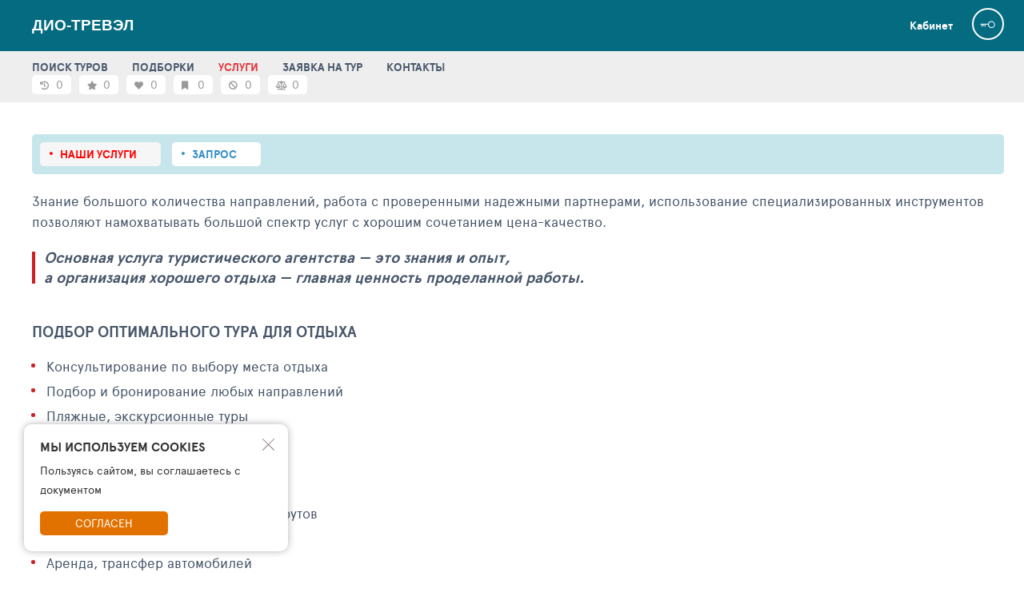

--- FILE ---
content_type: text/html; charset=UTF-8
request_url: https://diotravel.ru/offers
body_size: 8700
content:
<!DOCTYPE html>
<html lang="ru">
<head>
    <meta charset="UTF-8">
    <meta name="viewport" content="width=device-width">

    <link crossorigin="anonymous" rel="preconnect" href="https://tophotels.ru">
    <link crossorigin="anonymous" rel="preconnect" href="https://cdn1.tophotels.ru">
    <link crossorigin="anonymous" rel="preconnect" href="https://netlog.ru">
    <link crossorigin="anonymous" rel="preload" href="/fonts/lib-ui-tour-filter/ApercuPro/apercupro-regular-webfont.woff" as="font">
    <link crossorigin="anonymous" rel="preload" href="/fonts/lib-ui-tour-filter/ApercuPro/apercupro-bold-webfont.woff" as="font">
    <link crossorigin="anonymous" rel="preload" href="/css/vendor/font-awesome-5.0/webfonts/fa-solid-900.woff2" as="font">

    <title>Дио-Тревэл - Организация хорошего отдыха &mdash; главная ценность нашей работы Наши услуги</title>
    <link href="/assets/ac/d3a0eb2e-43507c1a.css" rel="stylesheet">
<link href="/assets/ac/22b07516-1b337796.css" rel="stylesheet" async="async">
<link href="/assets/ac/3bf3d43b-e88554e6.css" rel="stylesheet">
<link href="/assets/ac/faf0c407-47b825e.css" rel="stylesheet">
<link href="/assets/ac/fab80a23-2a60c326.css" rel="stylesheet">
<link href="/assets/ac/5849171f-4c1d3914.css" rel="stylesheet">
<link href="/assets/ac/1b1cedb9-b9f1bcec.css" rel="stylesheet">
<link href="/assets/ac/811a9067-c7e899c9.css" rel="stylesheet">
<link href="/assets/ac/aeda5262-749b9529.css" rel="stylesheet">
<link href="/assets/ac/c0e2794d-8089b306.css" rel="stylesheet">
<link href="/assets/ac/bc4582ee-dc358fd8.css" rel="stylesheet">
<link href="/assets/ac/6510287b-69be76bc.css" rel="stylesheet">
<link href="/assets/ac/e1ae0317-8a2e7efc.css" rel="stylesheet">
<link href="/assets/ac/27670ad3-24df37e8.css" rel="stylesheet">
<link href="/assets/ac/bd38c002-a1765422.css" rel="stylesheet">
<link href="/assets/ac/b3eaadda-4480ae42.css" rel="stylesheet">
<link href="/assets/ac/49fe4ea6-e28dc186.css" rel="stylesheet">
<link href="/assets/ac/d72df308-da02102.css" rel="stylesheet">
<link href="/assets/ac/28b1a897-56eb04df.css" rel="stylesheet">
<link href="/assets/ac/c47f6687-5952d652.css" rel="stylesheet">
<link href="/assets/ac/1ad45673-b23091c9.css" rel="stylesheet">
<link href="/assets/ac/430e046e-22edf6c0.css" rel="stylesheet">
<link href="/assets/ac/e238e46e-af70006.css" rel="stylesheet">
<link href="/assets/ac/b10fc4c1-ae85e63f.css" rel="stylesheet">
<link href="/assets/ac/ceac78c4-ca5123f1.css" rel="stylesheet">
<link href="/assets/ac/16522085-8c1e4eaf.css" rel="stylesheet">
<link href="/css/_lsfw_user_interest/hotel-compare.css" rel="stylesheet">
<link href="/css/th/hotels-compare.css" rel="stylesheet">
<link href="/css/_lsfw_user_interest/hotels-notes.css" rel="stylesheet">
<link href="/css/_lsfw_user_interest/pp-hotel-compare.css" rel="stylesheet">
<link href="/assets/ac/5b4ae335-9c1c6acc.css" rel="stylesheet">
<link href="/assets/ac/f7ea3704-86a72a6b.css" rel="stylesheet">
<link href="/assets/ac/875de72d-157e6aad.css" rel="stylesheet">
<link href="/assets/ac/240f5456-4237299f.css" rel="stylesheet">
<link href="/assets/ac/c47f6687-44e7550b.css" rel="stylesheet">
<link href="/assets/ac/18ca6970-dca8c8af.css" rel="stylesheet">
<link href="/assets/ac/23fa72a3-803230f6.css" rel="stylesheet">
<link href="/assets/ac/1856493f-caf4c863.css" rel="stylesheet">
<style></style>    <meta name="csrf-param" content="_csrf">
<meta name="csrf-token" content="QcxIc7VPIku1olTRdMYkpfS-WuCwxH47ilCvZ65I72wViRow5wVVfcLqJYFCg0v0xcxslNexHXztId8o5wG6Mw==">

    
    <meta name="language" content="ru">
    <meta property="title" content="Дио-Тревэл - Организация хорошего отдыха &amp;mdash; главная ценность нашей работы Наши услуги">
    <meta property="description" content="7 (495) 518-86-44, 7 (495) 504-88-29 - у нас лучшие предложения для вашего отдыха!">

    <meta property="og:type" content="website">
    <meta property="og:url" content="http://diotravel.ru//offers">
    <meta property="og:title" content="Дио-Тревэл - Организация хорошего отдыха &amp;mdash; главная ценность нашей работы Наши услуги">
    <meta property="og:description" content="7 (495) 518-86-44, 7 (495) 504-88-29 - у нас лучшие предложения для вашего отдыха!">
    <meta property="og:image" content="https://diotravel.ru/icache/header/147.jpeg">

    <meta name="twitter:card" content="summary"/>
    <meta name="twitter:title" content="Дио-Тревэл - Организация хорошего отдыха &amp;mdash; главная ценность нашей работы Наши услуги"/>
    <meta name="twitter:text:description" content="7 (495) 518-86-44, 7 (495) 504-88-29 - у нас лучшие предложения для вашего отдыха!"/>
    <meta name="twitter:image" content="https://diotravel.ru/icache/header/147.jpeg"/>
    <meta name="yandex-verification" content="156e0f495dfc54af" />

    
    <meta name="copyright" content="TourSales">
    <meta name="MobileOptimized" content="320">

    <link rel="shortcut icon" type="image/x-icon" href="https://toursales.ru//icache/favicon-sh/4.png" />    <link rel="icon" type="image/x-icon" href="https://toursales.ru//icache/favicon-sh/4.png" />
    </head>

<script> 
    window.tixURL = 'https://diotravel.ru';
    window.tiUserConf = {}; 
    window.isinnet = 0; 
</script>

<body>
<div id="cToursVApp"></div>


<div itemscope itemtype="https://schema.org/TravelAgency" style="display:none">
    <span itemprop="name">Дио-Тревэл </span>
    <span itemprop="image">http://diotravel.ru//icache/header/147.jpeg</span>
    <span itemprop="url">http://diotravel.ru/</span>

    
    Контакты:
    <div itemprop="address" itemtype="https://schema.org/Text">Россия, Москва, Спартаковская площадь, 14с1</div>
    <div itemprop="location" itemtype="https://schema.org/Text"></div>

    </div>
<div class="page page--theme1">
    <style>

/**/

.interest-pp.lsfw-popup {
    background: #ffffff;
    min-width: 1450px;
    max-width: 1450px;
}

.interest-pp.lsfw-popup .lsfw-popup__new-scroll .lsfw-filter {
    margin-top: 0;
}

@media screen and (max-width: 1450px) {
    .interest-pp.lsfw-popup {
        max-width: 99%;
        min-width: 99%;
    }
}

.fade-enter-active, .fade-leave-active {
  transition: opacity 0.5s ease;
}
.fade-enter-from, .fade-leave-to {
  opacity: 0;
}

.v-enter-active,
.v-leave-active {
  transition: opacity 0.5s ease;
}

.v-enter-from,
.v-leave-to {
  opacity: 0;
}
</style>


<header class="header topline-theme">
    <div class="container">
        <span class="js-show-menu header__mobile-burger"><i></i><i></i><i></i></span>

        <a href="/" class="header__logo-txt">
            Дио-Тревэл        </a>

        <div class="header__col">
                            <a href="/interests" class="header__cabinet white">Кабинет</a>
            
            <div class="header__user">
                                    <a href="/auth/login" class="header__user-anonim"></a>
                
                            </div>
        </div>
    </div>
</header>

<section class="js-nav topline-theme--mobile menu">
    <div class="container">
                    <a href="/ts" class="js-inn-nav menu__link ">ПОИСК ТУРОВ</SPAN></a>
                    <a href="/news" class="js-inn-nav menu__link ">ПОДБОРКИ</a>
                    <a href="/offers" class="js-inn-nav menu__link active">УСЛУГИ</a>
                    <a href="/order" class="js-inn-nav menu__link ">ЗАЯВКА НА ТУР</a>
                    <a href="/contacts" class="js-inn-nav menu__link ">КОНТАКТЫ</a>
                
                    <div class="menu__right">
                <div id="interestsApp">
                    <span data-action="auth-popup" class="pointer subheader__link grey w70px">
                        <i class="fas fa-star"></i>
                        <span class="hint hint--top">Избранные туры</span>
                        <span>0</span>
                    </span>

                    <span data-action="auth-popup" class="pointer subheader__link grey w70px">
                        <i class="fas fa-heart "></i>
                        <span class="hint hint--top">Любимые отели</span>
                        <span>0</span>
                    </span>

                    <span data-action="auth-popup" class="pointer subheader__link grey w70px">
                        <i class="fas fa-bookmark "></i>
                        <span class="hint hint--top">Избранные отели</span>
                        <span>0</span>
                    </span>

                    <span data-action="auth-popup" class="pointer subheader__link grey w70px">
                        <i class="fas fa-ban "></i>
                        <span class="hint hint--top">Отели в игноре</span>
                        <span>0</span>
                    </span>

                    <span data-action="auth-popup" class="pointer subheader__link grey w70px">
                        <i class="fas fa-balance-scale"></i>
                        <span class="hint hint--top">Сравнение отелей</span>
                        <span>0</span>
                    </span>
                </div>
            </div>
         
    </div>
</section>

    

    
<script>
    document.lsfwOfersDefault = [10,11,12,21,23,24,25,41,42,43,47,51,52,55];

    document.addEventListener("DOMContentLoaded", function(event) {
        window.jQuery(document).on('change', '#cbx-ofrtEdit', function () {
            if (window.jQuery(this).prop('checked')) {
                window.jQuery('.js-oferta-edit-hid').addClass('hidden');
                window.jQuery('.js-oferta-edit-op').fadeIn(300);
            } else {
                window.jQuery('.js-oferta-edit-hid').removeClass('hidden');
                window.jQuery('.js-oferta-edit-op').fadeOut(300);
            }
        });

        window.jQuery(document).on('click', '.cbx-ofrtEditHide', function () {
            window.jQuery('#cbx-ofrtEdit').prop('checked', false).change();
        });

        window.jQuery(document).on('click', '#saveOferta', function () {
            window.jQuery.ajax({
                async: true,
                url: 'https://' + document.location.hostname + '/json/settings/set-config',
                data: {
                    key: 'ofertaHTML',
                    val: window.jQuery('#inp-ofertHTML').val()
                },
                type: "POST"
            })
                .done(function () {
                    location.reload();
                })
                .fail(function () {
                    alert('Ошибка сохранения');
                });
        });
    });
</script>


<div class="">
    <div class="container">
            <div class="content__80p">
                <div class="tabs-block tabs-texts-block w100p tabs-block--big">
                    <nav class="section-theme topline-navigator m0"> 
                        <a href="/offers" class="topline-navigator__link w176px active">  Наши услуги</a>

                                                
                                                    <a href="/offers/request" class="topline-navigator__link w176px ">  Запрос</a>
                                            </nav>

                    <div data-tab="p" class="js-tab-panel panel pb50">
                        <div class="js-page-service texts-block mt120 w100p">
                            <p class="texts-block__txt mt20">
                                Знание большого количества направлений, работа с проверенными надежными партнерами,
                                использование специализированных инструментов позволяют намохватывать большой спектр услуг с хорошим сочетанием цена-качество.                            </p>

                            <div class="texts-block__left-red-line mb40">
                                Основная услуга туристического агентства — это знания и опыт, <br>а организация хорошего
                                отдыха — главная ценность проделанной работы.                            </div>

                                                        
                            <h2 class="bth__ttl-h2 mt20 mb15">ПОДБОР ОПТИМАЛЬНОГО ТУРА ДЛЯ ОТДЫХА</h2>
                            <ul class="texts-block__ul-dot texts-block__ul--red">
                                                                                                    <li>Консультирование по выбору места отдыха</li>
                                                                                                    <li>Подбор и бронирование любых направлений</li>
                                                                                                    <li>Пляжные, экскурсионные туры</li>
                                                                                                    <li>Морские и речные круизы</li>
                                                            </ul>
                                                        
                            <h2 class="bth__ttl-h2 mt20 mb15">ПЛАНИРОВАНИЕ ВАШЕЙ ПОЕЗДКИ</h2>
                            <ul class="texts-block__ul-dot texts-block__ul--red">
                                                                                                    <li>Составление индивидуальных маршрутов</li>
                                                                                                                                    <li>Бронирование отелей</li>
                                                                                                    <li>Аренда, трансфер автомобилей</li>
                                                                                                    <li>Авиа и ж/д билеты</li>
                                                            </ul>
                                                        
                            <h2 class="bth__ttl-h2 mt20 mb15">ОРГАНИЗАЦИЯ ВЫЕЗДНЫХ ГРУППОВЫХ МЕРОПРИЯТИЙ</h2>
                            <ul class="texts-block__ul-dot texts-block__ul--red">
                                                                                                    <li>Конференции, корпоративы, деловые поездки</li>
                                                                                                    <li>Организация чартерных рейсов (бизнес-джеты)</li>
                                                                                                    <li>Торжественные мероприятия, свадьбы и прочее</li>
                                                            </ul>
                                                        
                            <h2 class="bth__ttl-h2 mt20 mb15">ПОДДЕРЖКА</h2>
                            <ul class="texts-block__ul-dot texts-block__ul--red">
                                                                                                    <li>Страхование от невыезда</li>
                                                                                                    <li>Помощь в оформлении загранпаспорта</li>
                                                                                                    <li>Визовая поддержка</li>
                                                                                                    <li>Вип-залы и ЗОЛД, fast-track в аэропортах</li>
                                                                                                                                                                    <li>Возможность оплаты тура с рассрочкой или в кредит</li>
                                                            </ul>
                                                        
                            <h2 class="bth__ttl-h2 mt20 mb15">УДОБНЫЙ СЕРВИС</h2>
                            <ul class="texts-block__ul-dot texts-block__ul--red">
                                                                                                    <li>Индивидуальное обслуживание</li>
                                                                                                    <li>Удобные варианты оплаты</li>
                                                                                                                                                                    <li>Доставка документов курьером</li>
                                                                                                    <li>Телефонная поддержка на месте отдыха</li>
                                                            </ul>
                                                        
                            <a 
                                target="_parent" 
                                href="/offers/request" 
                                class="bth__btn theme-btn3 bth__btn--fill bth__btn theme-btn3 mt30">
                                ОТПРАВИТЬ ЗАПРОС НА УСЛУГУ                            </a>
                        </div>

                                            </div>
                </div>
        </div>
    </div>
</div>
    
<footer class="footer-sm">
    <div class="footer-sm__fill">
        <div class="container">
            <div class="footer-sm__col">
                                    <a href="/legal" class="footer-sm__link ">Правовая информация</a>
                

                                                    
                 
                <a href="/feedback" class="footer-sm__link">Поддержка</a> 
                <a href="/contacts" class="footer-sm__link">Контакты</a> 
            </div>
            <span class="fz13">© Платформа «ТурСайт Про» в.5.1.0 (2003 - 2026)</span>
        </div>
    </div>
</footer>
        <section id="cookie-agreement" class="lsfw-cookie-popup">
        <i data-action="cookie-hide" class="lsfw-cookie-popup__cross"></i>
        <div class="lsfw-cookie-popup__ttl">Мы используем cookies</div>
        <p class="lsfw-cookie-popup__txt">Пользуясь сайтом, вы соглашаетесь с документом 
                    </p>
        <button data-action="cookie-accept" class="lsfw-cookie-popup__btn">Согласен</button>
    </section>

    <script>
        document.addEventListener("DOMContentLoaded", function(event) { 
            var element = document.querySelector('[data-action="cookie-accept"]');
            var hide = document.querySelector('[data-action="cookie-hide"]');

            element.addEventListener("click", function(e) {
                axios.post('/cookie', {
                    _csrf: document.querySelector('meta[name="csrf-token"]').getAttribute('content')
                }, {
                    headers: {
                        'Content-Type': 'multipart/form-data'
                    }
                });

                var c = document.getElementById('cookie-agreement');
                if (c) {
                    c.classList.add('hidden');
                }
            }, false);
            
            hide.addEventListener("click", function(e) {
                var c = document.getElementById('cookie-agreement');
                if (c) {
                    c.classList.add('hidden');
                }
            }, false);
        });
    </script>
</div>

<script>
    "use strict";
    window.isSafari = navigator.vendor && navigator.vendor.indexOf('Apple') > -1 && navigator.userAgent && !navigator.userAgent.match('CriOS');
    var isPreloadSupported = (function() {
        var relList = document.createElement('link').relList;
        return !!(relList && relList.supports && relList.supports('preload'));
    })();

    window.__tkv_usid = '3d96946934e9b0022586cef70548d5ad';
    window.__tkv_is_auth_ = false;
    window.__tkv_uid_ = 0;
    window.__tkv_user_name_ = "";
    window.__tkv_user_phone_ = "";
    window.__tkv_clientCity_ = '212';
    window.__tkv_currency_id = 3;

    window.__tkv_schk = {
        __tkv_: 'ыфеыфегквфн6ер610800офтгфкн'
    };

    window.mytourConfig = {
        defaultCity: 1000,
        defaultCountry: 83,
        defaultDeparture: 14,
        defaultNightFrom: 7,
        defaultNightTo: 14, 
        siteFlyCityEnabled: [],
        siteCountryEnabled: [],
        siteCountryVitrinaEnabled: [37,43,12,83,40,45,46,30,32,26,25,60],
        siteOperatorEnabled: [18,40,41,42,44,63,68,76,78,95,135,560,1401,2623,3134,3324,3813,3912]    };

    if (!window.lsfw) {
        window.lsfw = {};
    }

    window.tsLKHost = location.hostname;
    lsfw.conf = {"logo":{"logoSize":"big","logoAgencyMainSiteURL":"","logoShadowPercent":"0.0","logoShadowPercentMobile":"0","logo_centering_rule":"","logo_centering_rule_mobile_1024":"","logo_centering_rule_mobile_1440":"","logo_centering_rule_mobile_425":"","logo_centering_rule_mobile_768":""},"bg":{"bg_pos_320":"","bg_pos_375":"","bg_pos_425":"","bg_pos_preposition":"","bg_mini":null},"style":{"style":"","cl_custom_css":"","cl_custom_header_logo":"\/icache\/new_bg\/9.jpg","cl_custom_header_logo_old":"\/icache\/header\/717.jpeg","cl_custom_meta":"","disable_background_noise":"","randomHeaderLogo":true,"isShortForm":"0","visualTheme":"1","buttonTheme":"3","tourColorLikeForm":"0","vitrColorLikeForm":null,"headerImageSet":[],"headerImageBlacklist":[]},"maps":{"mapYandexApiKey":null,"mapGoogleApiKey":null,"mapLatitude":null,"mapLongitude":null,"mapZoom":"16","hasGeoPosition":false},"stats":{"google_id":"0","ya_metrica_id":"41621569","ya_metrica_code":"<!-- Yandex.Metrika counter -->\n<script type=\"text\/javascript\">\n    (function (d, w, c) {\n        (w[c] = w[c] || []).push(function() {\n            try {\n                w.yaCounter41621569 = new Ya.Metrika({\n                    id:41621569,\n                    clickmap:true,\n                    trackLinks:true,\n                    accurateTrackBounce:true,\n                    webvisor:true\n                });\n            } catch(e) { }\n        });\n\n        var n = d.getElementsByTagName(\"script\")[0],\n            s = d.createElement(\"script\"),\n            f = function () { n.parentNode.insertBefore(s, n); };\n        s.type = \"text\/javascript\";\n        s.async = true;\n        s.src = \"https:\/\/mc.yandex.ru\/metrika\/watch.js\";\n\n        if (w.opera == \"[object Opera]\") {\n            d.addEventListener(\"DOMContentLoaded\", f, false);\n        } else { f(); }\n    })(document, window, \"yandex_metrika_callbacks\");\n<\/script>\n<noscript><div><img src=\"https:\/\/mc.yandex.ru\/watch\/41621569\" style=\"position:absolute; left:-9999px;\" alt=\"\" \/><\/div><\/noscript>\n<!-- \/Yandex.Metrika counter -->","google_analytics_code":"0","stat_fb_pixel":"","stat_vk_retargeting":""},"managers":[],"office":[{"name":"\u0414\u0438\u043e-\u0422\u0440\u0435\u0432\u044d\u043b","cityName":"\u041c\u043e\u0441\u043a\u0432\u0430","address":"\u0420\u043e\u0441\u0441\u0438\u044f, \u041c\u043e\u0441\u043a\u0432\u0430, \u0421\u043f\u0430\u0440\u0442\u0430\u043a\u043e\u0432\u0441\u043a\u0430\u044f \u043f\u043b\u043e\u0449\u0430\u0434\u044c, 14\u04411","addressHelp":" ","subway":["\u0411\u0430\u0443\u043c\u0430\u043d\u0441\u043a\u0430\u044f","\u041a\u0440\u0430\u0441\u043d\u043e\u0441\u0435\u043b\u044c\u0441\u043a\u0430\u044f"],"latitude":null,"longitude":null,"worktime":{"fri_f":"10:00:00","fri_t":"19:00:00","mon_f":"10:00:00","mon_t":"19:00:00","sat_f":"11:00:00","sat_t":"16:00:00","sun_f":"00:00:00","sun_t":"00:00:00","thu_f":"10:00:00","thu_t":"19:00:00","tue_f":"10:00:00","tue_t":"19:00:00","wed_f":"10:00:00","wed_t":"19:00:00","client":952,"dn_24h":null,"updated":69778,"dn_weekend":null,"dn_by_request":null},"email":[],"phone":["7 (495) 518-86-44","7 (495) 504-88-29"],"site":[],"icq":"0","skype":" ","soc_twitter":" ","soc_telegram":"+7 925 504 88 29","soc_whatsapp":"+7 925 504 88 29","soc_viber":"+7 925 504 88 29","soc_google_plus":" ","soc_ok":" ","soc_instagram":"https:\/\/www.instagram.com\/dio_travel\/","soc_vk":"https:\/\/vk.com\/diotravel","soc_facebook":" ","soc_qq":" ","soc_fb_messenger":" ","soc_veon":" ","soc_mailru_agent":" ","soc_snapchat":" ","soc_wechat":" ","soc_imessage":" "}],"like":{"city":[],"country":[],"operator":[],"resort":[],"room":[],"tour":[],"allocation":[],"tours":[]},"ignore":{"operator":[],"allocation":[]},"compare":{"allocation":[]},"mark":{"allocation":[]},"notes":{"allocation":[]},"isUEdit":false,"countryId":1,"protocol":"20201227","user":null};

    if (!window.tiUserConf) {
        window.tiUserConf = {};
    }
 
    window.tiUserConf.ticf_city_main = window.mytourConfig.defaultCity;
    window.tiUserConf.ticf_country_main = window.mytourConfig.defaultCountry;
    window.tiUserConf.ticf_defcur = window.__tkv_currency_id;
    window.tiUserConf.ticf_defnf = window.mytourConfig.defaultNightFrom;
    window.tiUserConf.ticf_defnt = window.mytourConfig.defaultNightTo; 
    window.ts_geoFormMode = false;
</script>

  <section id="ppLegalBlock" class="lsfw-popup-wrap lsfw-popup-wrap--top-20 lsfw-popup-wrap--sm-mobile" style="z-index: 999999; display: none;">

  <div class="lsfw-popup lsfw-popup--500 section-theme">
    <div class="lsfw-popup__top no-border">
      <h4 class="bth__ttl-h2">Правила пользования </h4>
      <i data-action="ppLegalBlock-Hide" class="lsfw-popup__btn-cross fas fa-times-circle"></i>
    </div>

    <div class="lsfw-popup__grey section-theme lsfw-popup__new-scroll lsfw-popup__new-scroll--215 pt0 ">
      <section class="lsfw-rules">
                      </section>
    </div>

    <div class="lsfw-popup__grey section-theme pt0 pb0">
      <button data-action="ppLegalBlock-Agree" class="bth__loader bth__btn bth__btn--green w100p bth__btn--lower m0">
        принять правила и продолжить
        <div class="bth__loader-spin ">
          <i class="fas fa-circle"></i>
          <i class="fas fa-circle"></i>
          <i class="fas fa-circle"></i>
        </div>
      </button>
    </div>
  </div>
</section>


<link href="/assets/ac/367cf1fe-30651912.css" rel="stylesheet">
<link href="/assets/ac/6d7ac476-72899d04.css" rel="stylesheet">
<link href="/assets/ac/112725e4-d0554e5f.css" rel="stylesheet" async="async">
<link href="/assets/ac/b81584d2-2fdad48e.css" rel="stylesheet" async="async">
<link href="/assets/ac/97b4e972-eee19d09.css" rel="stylesheet">
<link href="/assets/ac/97d2e2c-a637bd5c.css" rel="stylesheet">
<link href="/assets/ac/2c6cb101-beec6247.css" rel="stylesheet">
<link href="/assets/ac/d96cf1e7-da9498e7.css" rel="stylesheet">
<link href="/assets/ac/586c3090-90a295a1.css" rel="stylesheet">
<script src="/js/jquery.min.js"></script>
<script src="/assets/ac/ce7ec660-8d3bf535.js"></script>
<script src="/assets/ac/6a11ef00-4bd7dc87.js"></script>
<script src="/assets/ac/2d2710b8-e9916d5d.js"></script>
<script src="/assets/ac/6a858ee2-6d0c68c2.js"></script>
<script src="/assets/ac/e35186ef-665016d8.js"></script>
<script src="/assets/ac/e177ad2c-a9886cd3.js"></script>
<script src="/assets/ac/feb3b331-4ca0fd3d.js"></script>
<script src="/assets/ac/bf71a864-8e1f9a88.js"></script>
<script src="/assets/ac/5c21c5b3-6abee1b2.js"></script>
<script src="/assets/ac/77805226-f69f1128.js"></script>
<script src="/assets/ac/5415a098-234c91b.js"></script>
<script src="/assets/ac/4d58d06e-b1ed867.js"></script>
<script src="/assets/ac/be89b4bd-dcab3078.js"></script>
<script src="/assets/ac/676a4614-982320a2.js"></script>
<script src="/assets/ac/67887f73-ca8af2d0.js"></script>
<script src="/assets/ac/67f313f2-3c60a664.js"></script>
<script src="/assets/ac/96d57149-b8b0e2bf.js"></script>
<script src="/assets/ac/5e9d246d-7a161c4d.js"></script>
<script src="/assets/ac/e23fd8c5-1b70baca.js"></script>
<script src="/assets/ac/521bbe98-9f340e76.js"></script>
<script src="/assets/ac/a599967e-a8865e54.js"></script>
<script type="module" src="/assets/ac/694891f-b424a5ae.js"></script>
<script>jQuery(function ($) {

        setTimeout(function(){ 
          window.jQuery('[data-action="ppLegalBlock-Open"]').click(function(){
            window.jQuery('#ppLegalBlock').show();
          });
        }, 5000);

        window.jQuery('[data-action="ppLegalBlock-Open"]').click(function(){
          window.jQuery('#ppLegalBlock').show();
        });

        window.jQuery('[data-action="ppLegalBlock-Hide"]').click(function(){
          window.jQuery('#ppLegalBlock').hide();
        });

        window.jQuery('[data-action="ppLegalBlock-Agree"]').click(function(){
          window.jQuery('#pDataAcceptance').prop('checked', true).change();
          window.jQuery('#ppLegalBlock').hide();
          window.jQuery('#legalAgree').prop('checked', true).change();
          window.jQuery('#legalAgreePP').prop('checked', true).change();

          if (window.app && window.app.forms && window.bookingSMPL) {
            window.bookingSMPL.$.data.agree = true
          }
        });

        window.jQuery('.lsfw-rule').click(function(){
          window.jQuery('.lsfw-rule').not(window.jQuery(this)).removeClass('active');
          window.jQuery(this).toggleClass('active');
        });
    
netlogAPI.visit(20116, 0);
});</script>
    <script>
        window.remoteAuthDone = function (done, SID, SIDName, userData, domain) {
            if (SID) {
                window.jQuery.get('/json/auth/login-by-sid?TPSID=' + SID)
                .done(function (response) {

                    if (response.success) {
                        setCookie(SIDName, SID, 365, "/", location.hostname, 1);
                        setCookie(SIDName, SID, 365, "/", '.' + location.hostname, 1);

                        //if (response.back) {
                        //    window.location.href=response.back;
                        //}
                        //else {
                            location.reload();
                        //}
                    }
                })
                .always(function(){
                    if (window.sessionStorage) {
                        window.sessionStorage.setItem('visit-n', 1);
                    }
                });
            }
        };

        setTimeout(function(){
            if (window.sessionStorage) {
                window.sessionStorage.setItem('visit-n', 1);
            }
        }, 1250);
    </script>
    <script src="https://travelpassport.ru/auth_check.php"></script>


<!-- Yandex.Metrika counter -->
<script type="text/javascript">
    (function (d, w, c) {
        (w[c] = w[c] || []).push(function() {
            try {
                w.yaCounter41621569 = new Ya.Metrika({
                    id:41621569,
                    clickmap:true,
                    trackLinks:true,
                    accurateTrackBounce:true,
                    webvisor:true
                });
            } catch(e) { }
        });

        var n = d.getElementsByTagName("script")[0],
            s = d.createElement("script"),
            f = function () { n.parentNode.insertBefore(s, n); };
        s.type = "text/javascript";
        s.async = true;
        s.src = "https://mc.yandex.ru/metrika/watch.js";

        if (w.opera == "[object Opera]") {
            d.addEventListener("DOMContentLoaded", f, false);
        } else { f(); }
    })(document, window, "yandex_metrika_callbacks");
</script>
<noscript><div><img src="https://mc.yandex.ru/watch/41621569" style="position:absolute; left:-9999px;" alt="" /></div></noscript>
<!-- /Yandex.Metrika counter -->
<script>
    var metricaCounterId = 'yaCounter41621569';
    var googleCounterId = '0';
</script>


<script>
    window.jQuery('.js-mobi-menu').click(function(){
        window.jQuery(this).toggleClass('active');
        window.jQuery('[data-item="nav-menu"]').toggleClass('block');
        window.jQuery('html').toggleClass('ov-hidden');
    });
</script>

</body>
</html>


--- FILE ---
content_type: text/css
request_url: https://diotravel.ru/assets/ac/6d7ac476-72899d04.css
body_size: 221
content:
.help-form .bth__ta-block{height:65px !important}.help-form .bth__btn{width:349px}@media screen and (max-width:1200px){.help-form .tour-selection-wrap-in{-ms-flex-wrap:wrap;flex-wrap:wrap}.help-form .help-form__city,.help-form .help-form__direction{width:100% !important}.help-form .help-form__date,.help-form .help-form__night,.help-form .help-form__guest,.help-form .help-form__price{width:25% !important}.help-form .help-form__eat,.help-form .help-form__location,.help-form .help-form__cat{width:33.3% !important}.help-form .tour-selection-square{width:35px}}@media screen and (max-width:767px){.help-form .tour-selection__star{font-size:14px;margin-right:2px}.help-form .help-form__date,.help-form .help-form__night,.help-form .help-form__guest,.help-form .help-form__price{width:50% !important}}@media screen and (max-width:599px){.help-form .help-form__cat{width:100% !important}.help-form .help-form__cat .tour-selection__star{font-size:17px;margin-right:5px}.help-form .help-form__eat,.help-form .help-form__location{width:50% !important}}@media screen and (max-width:413px){.help-form.tour-selection-wrap .tour-selection-field{width:100% !important}}


--- FILE ---
content_type: application/javascript
request_url: https://diotravel.ru/assets/ac/694891f-b424a5ae.js
body_size: 117051
content:
import{openBlock as o,createElementBlock as i,normalizeClass as y,createCommentVNode as d,createElementVNode as s,Fragment as I,renderList as L,toDisplayString as f,resolveComponent as V,createBlock as fe,defineComponent as Yt,h as Bs,getCurrentInstance as We,effectScope as hl,inject as ml,onMounted as bl,onUnmounted as gl,computed as Be,watch as Rt,isRef as wl,ref as vl,shallowRef as yl,createVNode as j,Text as kl,createTextVNode as k,withDirectives as x,vModelRadio as K,createStaticVNode as pe,vModelCheckbox as z,vModelText as te,vShow as Ks,normalizeStyle as Il,createApp as Ws}from"/js/vue.esm-browser.js";(function(){const e=document.createElement("link").relList;if(e&&e.supports&&e.supports("modulepreload"))return;for(const n of document.querySelectorAll('link[rel="modulepreload"]'))a(n);new MutationObserver(n=>{for(const r of n)if(r.type==="childList")for(const c of r.addedNodes)c.tagName==="LINK"&&c.rel==="modulepreload"&&a(c)}).observe(document,{childList:!0,subtree:!0});function l(n){const r={};return n.integrity&&(r.integrity=n.integrity),n.referrerPolicy&&(r.referrerPolicy=n.referrerPolicy),n.crossOrigin==="use-credentials"?r.credentials="include":n.crossOrigin==="anonymous"?r.credentials="omit":r.credentials="same-origin",r}function a(n){if(n.ep)return;n.ep=!0;const r=l(n);fetch(n.href,r)}})();const W=(t,e)=>{const l=t.__vccOpts||t;for(const[a,n]of e)l[a]=n;return l},Cl={created:function(){window.CToursV=this,console.warn("CTOURS INITED")},data(){return{likeTours:window.lsfw.conf.like.tours}},computed:{size(){return this.likeTours.length}},watch:{likeTours(){},size(){}},methods:{isTourFav(t){return this.likeTours.indexOf(t)>-1},likeTourToggle(t){this.likeTours||(this.likeTours=[]),this.likeTours.indexOf(t)<0?(this.likeTours.push(t),mytour.models.FavTour.add(t)):(this.likeTours=this.likeTours.diffNotIn([t]),mytour.models.FavTour.remove(t))}}};function Pl(t,e,l,a,n,r){return null}const Tl=W(Cl,[["render",Pl]]);var qe=function(t){return["tourindex.ru","turpoisk.ru","rutraveler.ru","rutraveller.ru","tophotels.ru","aviabooking.com","aviabooking.ru","travelbooking.ru","tp.mzls.ru","tb.mzls.ru","th.mzls.ru","new.toursales.ru","new.tourindex.ru","new.turpoisk.ru","new.turpoisk.ru","beta.tourindex.ru","beta.turpoisk.ru","tourindex.mzls.ru","tourindex-stb.mzls.ru","travelbooking.mzls.ru","rutraveller.mzls.ru","upth-index.mzls.ru","upth-tours.mzls.ru"].indexOf(location.hostname)>-1?"https://toursales.ru":""};const ye={4584:{id:4584,name:"Нягань",short:"НЯГ"},1873:{id:1873,name:"Ростов-на-Дону",short:"РНД"},1498:{id:1498,name:"Екатеринбург",short:"ЕКБ"},803:{id:803,name:"Нижний Новгород",short:"ННВ"},1688:{id:1688,name:"Севастополь",short:"СЕВ"},1530:{id:1530,name:"Новосибирск",short:"НСК"},1944:{id:1944,name:"Красноярск",short:"КСК"},1540:{id:1540,name:"Пермь",short:"ПРМ"},1569:{id:1569,name:"Уфа",short:"УФА"},1780:{id:1780,name:"Воронеж",short:"ВРН"},2012:{id:2012,name:"Омск",short:"ОМС"},1552:{id:1552,name:"Самара",short:"СМА"},1574:{id:1574,name:"Челябинск",short:"ЧЛБ"},1573:{id:1573,name:"Чебоксары",short:"ЧБР"},1505:{id:1505,name:"Казань",short:"КЗН"},780:{id:780,name:"Ярославль",short:"ЯРВ"},1e3:{id:1e3,name:"Москва",short:"МСК"},669:{id:669,name:"Санкт-Петербург",short:"СПБ"},116:{id:116,name:"Рас-эль-Хайма",short:"RAK"}},xl={props:{app:null,icon:null,menue:[]},data(){return{pathname:location.pathname,href:location.href,opened:!1}},watch:{opened(){}}},ql={key:1,class:"leftbar-fixed__menu lsfw-anim-fade-in"},Ll={class:"leftbar-fixed__flex"},Nl={key:0,class:"uppercase fz10 mb10"},Ol=["href","target"];function Al(t,e,l,a,n,r){return o(),i("section",{class:y(["leftbar-fixed",{active:n.opened}])},[n.opened?d("",!0):(o(),i("button",{key:0,onClick:e[0]||(e[0]=c=>n.opened=!0),class:y(["leftbar-fixed__btn",l.icon?l.icon:""])},null,2)),n.opened?(o(),i("nav",ql,[s("button",{onClick:e[1]||(e[1]=c=>n.opened=!1),class:"fas fa-arrow-right leftbar-fixed__close"}),s("div",Ll,[(o(!0),i(I,null,L(l.menue,c=>(o(),i(I,null,[c.isLabel?(o(),i("div",Nl,f(c.name),1)):(o(),i("div",{key:1,class:y(["leftbar-fixed__item",{active:c.active}])},[(o(!0),i(I,null,L(c.items,u=>(o(),i("a",{href:u.href,target:u.target?u.target:"",class:y(["leftbar-fixed__link",{active:n.pathname==u.href||n.href==u.href,"leftbar-fixed__link--menu":c.isMain}])},f(u.name),11,Ol))),256))],2))],64))),256))])])):d("",!0)],2)}const Sl=W(xl,[["render",Al]]),El={components:{LeftBarMenu:Sl},props:{app:null}};function Fl(t,e,l,a,n,r){const c=V("LeftBarMenu");return l.app.isScreenup?d("",!0):(o(),fe(c,{key:0,app:l.app,menue:[{active:!1,isMain:!0,items:[{name:"МОИ ИНТЕРЕСЫ",href:"/interests"}]},{active:!1,items:[{name:"сохранённые поиски",href:"/interests/saved-search"},{name:"ИЗБРАННЫЕ ТУРЫ",href:"/interests/favtour"},{name:"МОНИТОРИНГ НАПРАВЛЕНИЙ",href:"/interests/price-subscribes"},{name:"СТРИМ",href:"/stream"},{name:"ИСТОРИЯ ПОИСКОВ",href:"/interests/tour-history"}]},{active:!0,items:[{name:"ИЗБРАННЫЕ ОТЕЛИ",href:"/interests/hotel-mark"},{name:"ЗАМЕТКИ ПО ОТЕЛЯМ",href:"/interests/hotels-notes"},{name:"ЛЮБИМЫЕ ОТЕЛИ",href:"/interests/hotels-fav"},{name:"ОТЕЛИ В ИГНОРЕ",href:"/interests/hotel-ignore"},{name:"ПРОСМОТРЫ ОТЕЛЕЙ",href:"/interests/hotel-views"},{name:"СРАВНЕНИЕ ОТЕЛЕЙ",href:"/interests/hotels-compare"},{name:"СЛЕДИТЬ ЗА ЦЕНАМИ ОТЕЛЕЙ",href:"/interests/price-track"},{name:"ЛОГ ОТМЕТОК",href:"#"}]}]},null,8,["app"]))}const Ze=W(El,[["render",Fl]]);const pt=typeof window<"u",Le=(t,e=!1)=>e?Symbol.for(t):Symbol(t),Ml=(t,e,l)=>Dl({l:t,k:e,s:l}),Dl=t=>JSON.stringify(t).replace(/\u2028/g,"\\u2028").replace(/\u2029/g,"\\u2029").replace(/\u0027/g,"\\u0027"),ie=t=>typeof t=="number"&&isFinite(t),Rl=t=>Xt(t)==="[object Date]",He=t=>Xt(t)==="[object RegExp]",_t=t=>B(t)&&Object.keys(t).length===0,ae=Object.assign,Hl=Object.create,Q=(t=null)=>Hl(t);let ds;const Se=()=>ds||(ds=typeof globalThis<"u"?globalThis:typeof self<"u"?self:typeof window<"u"?window:typeof global<"u"?global:Q());function us(t){return t.replace(/</g,"&lt;").replace(/>/g,"&gt;").replace(/"/g,"&quot;").replace(/'/g,"&apos;")}const Ul=Object.prototype.hasOwnProperty;function we(t,e){return Ul.call(t,e)}const re=Array.isArray,ee=t=>typeof t=="function",R=t=>typeof t=="string",J=t=>typeof t=="boolean",Y=t=>t!==null&&typeof t=="object",Vl=t=>Y(t)&&ee(t.then)&&ee(t.catch),Js=Object.prototype.toString,Xt=t=>Js.call(t),B=t=>Xt(t)==="[object Object]",zl=t=>t==null?"":re(t)||B(t)&&t.toString===Js?JSON.stringify(t,null,2):String(t);function Qt(t,e=""){return t.reduce((l,a,n)=>n===0?l+a:l+e+a,"")}function jl(t,e){typeof console<"u"&&(console.warn("[intlify] "+t),e&&console.warn(e.stack))}const nt=t=>!Y(t)||re(t);function rt(t,e){if(nt(t)||nt(e))throw new Error("Invalid value");const l=[{src:t,des:e}];for(;l.length;){const{src:a,des:n}=l.pop();Object.keys(a).forEach(r=>{r!=="__proto__"&&(Y(a[r])&&!Y(n[r])&&(n[r]=Array.isArray(a[r])?[]:Q()),nt(n[r])||nt(a[r])?n[r]=a[r]:l.push({src:a[r],des:n[r]}))})}}function Gl(t,e,l){return{line:t,column:e,offset:l}}function Ht(t,e,l){const a={start:t,end:e};return l!=null&&(a.source=l),a}const X={EXPECTED_TOKEN:1,INVALID_TOKEN_IN_PLACEHOLDER:2,UNTERMINATED_SINGLE_QUOTE_IN_PLACEHOLDER:3,UNKNOWN_ESCAPE_SEQUENCE:4,INVALID_UNICODE_ESCAPE_SEQUENCE:5,UNBALANCED_CLOSING_BRACE:6,UNTERMINATED_CLOSING_BRACE:7,EMPTY_PLACEHOLDER:8,NOT_ALLOW_NEST_PLACEHOLDER:9,INVALID_LINKED_FORMAT:10,MUST_HAVE_MESSAGES_IN_PLURAL:11,UNEXPECTED_EMPTY_LINKED_MODIFIER:12,UNEXPECTED_EMPTY_LINKED_KEY:13,UNEXPECTED_LEXICAL_ANALYSIS:14,UNHANDLED_CODEGEN_NODE_TYPE:15,UNHANDLED_MINIFIER_NODE_TYPE:16},Bl=17;function ht(t,e,l={}){const{domain:a,messages:n,args:r}=l,c=t,u=new SyntaxError(String(c));return u.code=t,e&&(u.location=e),u.domain=a,u}function Kl(t){throw t}const Ie=" ",Wl="\r",de=`
`,Jl=String.fromCharCode(8232),Yl=String.fromCharCode(8233);function Xl(t){const e=t;let l=0,a=1,n=1,r=0;const c=A=>e[A]===Wl&&e[A+1]===de,u=A=>e[A]===de,p=A=>e[A]===Yl,_=A=>e[A]===Jl,m=A=>c(A)||u(A)||p(A)||_(A),g=()=>l,N=()=>a,F=()=>n,h=()=>r,E=A=>c(A)||p(A)||_(A)?de:e[A],H=()=>E(l),C=()=>E(l+r);function w(){return r=0,m(l)&&(a++,n=0),c(l)&&l++,l++,n++,e[l]}function S(){return c(l+r)&&r++,r++,e[l+r]}function T(){l=0,a=1,n=1,r=0}function M(A=0){r=A}function D(){const A=l+r;for(;A!==l;)w();r=0}return{index:g,line:N,column:F,peekOffset:h,charAt:E,currentChar:H,currentPeek:C,next:w,peek:S,reset:T,resetPeek:M,skipToPeek:D}}const xe=void 0,Ql=".",ps="'",Zl="tokenizer";function $l(t,e={}){const l=e.location!==!1,a=Xl(t),n=()=>a.index(),r=()=>Gl(a.line(),a.column(),a.index()),c=r(),u=n(),p={currentType:13,offset:u,startLoc:c,endLoc:c,lastType:13,lastOffset:u,lastStartLoc:c,lastEndLoc:c,braceNest:0,inLinked:!1,text:""},_=()=>p,{onError:m}=e;function g(b,v,q,...U){const ne=_();if(v.column+=q,v.offset+=q,m){const G=l?Ht(ne.startLoc,v):null,P=ht(b,G,{domain:Zl,args:U});m(P)}}function N(b,v,q){b.endLoc=r(),b.currentType=v;const U={type:v};return l&&(U.loc=Ht(b.startLoc,b.endLoc)),q!=null&&(U.value=q),U}const F=b=>N(b,13);function h(b,v){return b.currentChar()===v?(b.next(),v):(g(X.EXPECTED_TOKEN,r(),0,v),"")}function E(b){let v="";for(;b.currentPeek()===Ie||b.currentPeek()===de;)v+=b.currentPeek(),b.peek();return v}function H(b){const v=E(b);return b.skipToPeek(),v}function C(b){if(b===xe)return!1;const v=b.charCodeAt(0);return v>=97&&v<=122||v>=65&&v<=90||v===95}function w(b){if(b===xe)return!1;const v=b.charCodeAt(0);return v>=48&&v<=57}function S(b,v){const{currentType:q}=v;if(q!==2)return!1;E(b);const U=C(b.currentPeek());return b.resetPeek(),U}function T(b,v){const{currentType:q}=v;if(q!==2)return!1;E(b);const U=b.currentPeek()==="-"?b.peek():b.currentPeek(),ne=w(U);return b.resetPeek(),ne}function M(b,v){const{currentType:q}=v;if(q!==2)return!1;E(b);const U=b.currentPeek()===ps;return b.resetPeek(),U}function D(b,v){const{currentType:q}=v;if(q!==7)return!1;E(b);const U=b.currentPeek()===".";return b.resetPeek(),U}function A(b,v){const{currentType:q}=v;if(q!==8)return!1;E(b);const U=C(b.currentPeek());return b.resetPeek(),U}function $(b,v){const{currentType:q}=v;if(!(q===7||q===11))return!1;E(b);const U=b.currentPeek()===":";return b.resetPeek(),U}function le(b,v){const{currentType:q}=v;if(q!==9)return!1;const U=()=>{const G=b.currentPeek();return G==="{"?C(b.peek()):G==="@"||G==="|"||G===":"||G==="."||G===Ie||!G?!1:G===de?(b.peek(),U()):ge(b,!1)},ne=U();return b.resetPeek(),ne}function he(b){E(b);const v=b.currentPeek()==="|";return b.resetPeek(),v}function ge(b,v=!0){const q=(ne=!1,G="")=>{const P=b.currentPeek();return P==="{"||P==="@"||!P?ne:P==="|"?!(G===Ie||G===de):P===Ie?(b.peek(),q(!0,Ie)):P===de?(b.peek(),q(!0,de)):!0},U=q();return v&&b.resetPeek(),U}function ce(b,v){const q=b.currentChar();return q===xe?xe:v(q)?(b.next(),q):null}function Ee(b){const v=b.charCodeAt(0);return v>=97&&v<=122||v>=65&&v<=90||v>=48&&v<=57||v===95||v===36}function vt(b){return ce(b,Ee)}function yt(b){const v=b.charCodeAt(0);return v>=97&&v<=122||v>=65&&v<=90||v>=48&&v<=57||v===95||v===36||v===45}function kt(b){return ce(b,yt)}function It(b){const v=b.charCodeAt(0);return v>=48&&v<=57}function Ct(b){return ce(b,It)}function ke(b){const v=b.charCodeAt(0);return v>=48&&v<=57||v>=65&&v<=70||v>=97&&v<=102}function et(b){return ce(b,ke)}function tt(b){let v="",q="";for(;v=Ct(b);)q+=v;return q}function Pt(b){let v="";for(;;){const q=b.currentChar();if(q==="{"||q==="}"||q==="@"||q==="|"||!q)break;if(q===Ie||q===de)if(ge(b))v+=q,b.next();else{if(he(b))break;v+=q,b.next()}else v+=q,b.next()}return v}function Tt(b){H(b);let v="",q="";for(;v=kt(b);)q+=v;return b.currentChar()===xe&&g(X.UNTERMINATED_CLOSING_BRACE,r(),0),q}function xt(b){H(b);let v="";return b.currentChar()==="-"?(b.next(),v+=`-${tt(b)}`):v+=tt(b),b.currentChar()===xe&&g(X.UNTERMINATED_CLOSING_BRACE,r(),0),v}function fs(b){return b!==ps&&b!==de}function qt(b){H(b),h(b,"'");let v="",q="";for(;v=ce(b,fs);)v==="\\"?q+=Lt(b):q+=v;const U=b.currentChar();return U===de||U===xe?(g(X.UNTERMINATED_SINGLE_QUOTE_IN_PLACEHOLDER,r(),0),U===de&&(b.next(),h(b,"'")),q):(h(b,"'"),q)}function Lt(b){const v=b.currentChar();switch(v){case"\\":case"'":return b.next(),`\\${v}`;case"u":return st(b,v,4);case"U":return st(b,v,6);default:return g(X.UNKNOWN_ESCAPE_SEQUENCE,r(),0,v),""}}function st(b,v,q){h(b,v);let U="";for(let ne=0;ne<q;ne++){const G=et(b);if(!G){g(X.INVALID_UNICODE_ESCAPE_SEQUENCE,r(),0,`\\${v}${U}${b.currentChar()}`);break}U+=G}return`\\${v}${U}`}function Nt(b){return b!=="{"&&b!=="}"&&b!==Ie&&b!==de}function Ot(b){H(b);let v="",q="";for(;v=ce(b,Nt);)q+=v;return q}function At(b){let v="",q="";for(;v=vt(b);)q+=v;return q}function St(b){const v=q=>{const U=b.currentChar();return U==="{"||U==="@"||U==="|"||U==="("||U===")"||!U||U===Ie?q:(q+=U,b.next(),v(q))};return v("")}function je(b){H(b);const v=h(b,"|");return H(b),v}function Fe(b,v){let q=null;switch(b.currentChar()){case"{":return v.braceNest>=1&&g(X.NOT_ALLOW_NEST_PLACEHOLDER,r(),0),b.next(),q=N(v,2,"{"),H(b),v.braceNest++,q;case"}":return v.braceNest>0&&v.currentType===2&&g(X.EMPTY_PLACEHOLDER,r(),0),b.next(),q=N(v,3,"}"),v.braceNest--,v.braceNest>0&&H(b),v.inLinked&&v.braceNest===0&&(v.inLinked=!1),q;case"@":return v.braceNest>0&&g(X.UNTERMINATED_CLOSING_BRACE,r(),0),q=Me(b,v)||F(v),v.braceNest=0,q;default:{let ne=!0,G=!0,P=!0;if(he(b))return v.braceNest>0&&g(X.UNTERMINATED_CLOSING_BRACE,r(),0),q=N(v,1,je(b)),v.braceNest=0,v.inLinked=!1,q;if(v.braceNest>0&&(v.currentType===4||v.currentType===5||v.currentType===6))return g(X.UNTERMINATED_CLOSING_BRACE,r(),0),v.braceNest=0,Ge(b,v);if(ne=S(b,v))return q=N(v,4,Tt(b)),H(b),q;if(G=T(b,v))return q=N(v,5,xt(b)),H(b),q;if(P=M(b,v))return q=N(v,6,qt(b)),H(b),q;if(!ne&&!G&&!P)return q=N(v,12,Ot(b)),g(X.INVALID_TOKEN_IN_PLACEHOLDER,r(),0,q.value),H(b),q;break}}return q}function Me(b,v){const{currentType:q}=v;let U=null;const ne=b.currentChar();switch((q===7||q===8||q===11||q===9)&&(ne===de||ne===Ie)&&g(X.INVALID_LINKED_FORMAT,r(),0),ne){case"@":return b.next(),U=N(v,7,"@"),v.inLinked=!0,U;case".":return H(b),b.next(),N(v,8,".");case":":return H(b),b.next(),N(v,9,":");default:return he(b)?(U=N(v,1,je(b)),v.braceNest=0,v.inLinked=!1,U):D(b,v)||$(b,v)?(H(b),Me(b,v)):A(b,v)?(H(b),N(v,11,At(b))):le(b,v)?(H(b),ne==="{"?Fe(b,v)||U:N(v,10,St(b))):(q===7&&g(X.INVALID_LINKED_FORMAT,r(),0),v.braceNest=0,v.inLinked=!1,Ge(b,v))}}function Ge(b,v){let q={type:13};if(v.braceNest>0)return Fe(b,v)||F(v);if(v.inLinked)return Me(b,v)||F(v);switch(b.currentChar()){case"{":return Fe(b,v)||F(v);case"}":return g(X.UNBALANCED_CLOSING_BRACE,r(),0),b.next(),N(v,3,"}");case"@":return Me(b,v)||F(v);default:{if(he(b))return q=N(v,1,je(b)),v.braceNest=0,v.inLinked=!1,q;if(ge(b))return N(v,0,Pt(b));break}}return q}function Et(){const{currentType:b,offset:v,startLoc:q,endLoc:U}=p;return p.lastType=b,p.lastOffset=v,p.lastStartLoc=q,p.lastEndLoc=U,p.offset=n(),p.startLoc=r(),a.currentChar()===xe?N(p,13):Ge(a,p)}return{nextToken:Et,currentOffset:n,currentPosition:r,context:_}}const en="parser",tn=/(?:\\\\|\\'|\\u([0-9a-fA-F]{4})|\\U([0-9a-fA-F]{6}))/g;function sn(t,e,l){switch(t){case"\\\\":return"\\";case"\\'":return"'";default:{const a=parseInt(e||l,16);return a<=55295||a>=57344?String.fromCodePoint(a):"�"}}}function ln(t={}){const e=t.location!==!1,{onError:l}=t;function a(C,w,S,T,...M){const D=C.currentPosition();if(D.offset+=T,D.column+=T,l){const A=e?Ht(S,D):null,$=ht(w,A,{domain:en,args:M});l($)}}function n(C,w,S){const T={type:C};return e&&(T.start=w,T.end=w,T.loc={start:S,end:S}),T}function r(C,w,S,T){e&&(C.end=w,C.loc&&(C.loc.end=S))}function c(C,w){const S=C.context(),T=n(3,S.offset,S.startLoc);return T.value=w,r(T,C.currentOffset(),C.currentPosition()),T}function u(C,w){const S=C.context(),{lastOffset:T,lastStartLoc:M}=S,D=n(5,T,M);return D.index=parseInt(w,10),C.nextToken(),r(D,C.currentOffset(),C.currentPosition()),D}function p(C,w){const S=C.context(),{lastOffset:T,lastStartLoc:M}=S,D=n(4,T,M);return D.key=w,C.nextToken(),r(D,C.currentOffset(),C.currentPosition()),D}function _(C,w){const S=C.context(),{lastOffset:T,lastStartLoc:M}=S,D=n(9,T,M);return D.value=w.replace(tn,sn),C.nextToken(),r(D,C.currentOffset(),C.currentPosition()),D}function m(C){const w=C.nextToken(),S=C.context(),{lastOffset:T,lastStartLoc:M}=S,D=n(8,T,M);return w.type!==11?(a(C,X.UNEXPECTED_EMPTY_LINKED_MODIFIER,S.lastStartLoc,0),D.value="",r(D,T,M),{nextConsumeToken:w,node:D}):(w.value==null&&a(C,X.UNEXPECTED_LEXICAL_ANALYSIS,S.lastStartLoc,0,ve(w)),D.value=w.value||"",r(D,C.currentOffset(),C.currentPosition()),{node:D})}function g(C,w){const S=C.context(),T=n(7,S.offset,S.startLoc);return T.value=w,r(T,C.currentOffset(),C.currentPosition()),T}function N(C){const w=C.context(),S=n(6,w.offset,w.startLoc);let T=C.nextToken();if(T.type===8){const M=m(C);S.modifier=M.node,T=M.nextConsumeToken||C.nextToken()}switch(T.type!==9&&a(C,X.UNEXPECTED_LEXICAL_ANALYSIS,w.lastStartLoc,0,ve(T)),T=C.nextToken(),T.type===2&&(T=C.nextToken()),T.type){case 10:T.value==null&&a(C,X.UNEXPECTED_LEXICAL_ANALYSIS,w.lastStartLoc,0,ve(T)),S.key=g(C,T.value||"");break;case 4:T.value==null&&a(C,X.UNEXPECTED_LEXICAL_ANALYSIS,w.lastStartLoc,0,ve(T)),S.key=p(C,T.value||"");break;case 5:T.value==null&&a(C,X.UNEXPECTED_LEXICAL_ANALYSIS,w.lastStartLoc,0,ve(T)),S.key=u(C,T.value||"");break;case 6:T.value==null&&a(C,X.UNEXPECTED_LEXICAL_ANALYSIS,w.lastStartLoc,0,ve(T)),S.key=_(C,T.value||"");break;default:{a(C,X.UNEXPECTED_EMPTY_LINKED_KEY,w.lastStartLoc,0);const M=C.context(),D=n(7,M.offset,M.startLoc);return D.value="",r(D,M.offset,M.startLoc),S.key=D,r(S,M.offset,M.startLoc),{nextConsumeToken:T,node:S}}}return r(S,C.currentOffset(),C.currentPosition()),{node:S}}function F(C){const w=C.context(),S=w.currentType===1?C.currentOffset():w.offset,T=w.currentType===1?w.endLoc:w.startLoc,M=n(2,S,T);M.items=[];let D=null;do{const le=D||C.nextToken();switch(D=null,le.type){case 0:le.value==null&&a(C,X.UNEXPECTED_LEXICAL_ANALYSIS,w.lastStartLoc,0,ve(le)),M.items.push(c(C,le.value||""));break;case 5:le.value==null&&a(C,X.UNEXPECTED_LEXICAL_ANALYSIS,w.lastStartLoc,0,ve(le)),M.items.push(u(C,le.value||""));break;case 4:le.value==null&&a(C,X.UNEXPECTED_LEXICAL_ANALYSIS,w.lastStartLoc,0,ve(le)),M.items.push(p(C,le.value||""));break;case 6:le.value==null&&a(C,X.UNEXPECTED_LEXICAL_ANALYSIS,w.lastStartLoc,0,ve(le)),M.items.push(_(C,le.value||""));break;case 7:{const he=N(C);M.items.push(he.node),D=he.nextConsumeToken||null;break}}}while(w.currentType!==13&&w.currentType!==1);const A=w.currentType===1?w.lastOffset:C.currentOffset(),$=w.currentType===1?w.lastEndLoc:C.currentPosition();return r(M,A,$),M}function h(C,w,S,T){const M=C.context();let D=T.items.length===0;const A=n(1,w,S);A.cases=[],A.cases.push(T);do{const $=F(C);D||(D=$.items.length===0),A.cases.push($)}while(M.currentType!==13);return D&&a(C,X.MUST_HAVE_MESSAGES_IN_PLURAL,S,0),r(A,C.currentOffset(),C.currentPosition()),A}function E(C){const w=C.context(),{offset:S,startLoc:T}=w,M=F(C);return w.currentType===13?M:h(C,S,T,M)}function H(C){const w=$l(C,ae({},t)),S=w.context(),T=n(0,S.offset,S.startLoc);return e&&T.loc&&(T.loc.source=C),T.body=E(w),t.onCacheKey&&(T.cacheKey=t.onCacheKey(C)),S.currentType!==13&&a(w,X.UNEXPECTED_LEXICAL_ANALYSIS,S.lastStartLoc,0,C[S.offset]||""),r(T,w.currentOffset(),w.currentPosition()),T}return{parse:H}}function ve(t){if(t.type===13)return"EOF";const e=(t.value||"").replace(/\r?\n/gu,"\\n");return e.length>10?e.slice(0,9)+"…":e}function nn(t,e={}){const l={ast:t,helpers:new Set};return{context:()=>l,helper:r=>(l.helpers.add(r),r)}}function _s(t,e){for(let l=0;l<t.length;l++)Zt(t[l],e)}function Zt(t,e){switch(t.type){case 1:_s(t.cases,e),e.helper("plural");break;case 2:_s(t.items,e);break;case 6:{Zt(t.key,e),e.helper("linked"),e.helper("type");break}case 5:e.helper("interpolate"),e.helper("list");break;case 4:e.helper("interpolate"),e.helper("named");break}}function on(t,e={}){const l=nn(t);l.helper("normalize"),t.body&&Zt(t.body,l);const a=l.context();t.helpers=Array.from(a.helpers)}function rn(t){const e=t.body;return e.type===2?hs(e):e.cases.forEach(l=>hs(l)),t}function hs(t){if(t.items.length===1){const e=t.items[0];(e.type===3||e.type===9)&&(t.static=e.value,delete e.value)}else{const e=[];for(let l=0;l<t.items.length;l++){const a=t.items[l];if(!(a.type===3||a.type===9)||a.value==null)break;e.push(a.value)}if(e.length===t.items.length){t.static=Qt(e);for(let l=0;l<t.items.length;l++){const a=t.items[l];(a.type===3||a.type===9)&&delete a.value}}}}function Re(t){switch(t.t=t.type,t.type){case 0:{const e=t;Re(e.body),e.b=e.body,delete e.body;break}case 1:{const e=t,l=e.cases;for(let a=0;a<l.length;a++)Re(l[a]);e.c=l,delete e.cases;break}case 2:{const e=t,l=e.items;for(let a=0;a<l.length;a++)Re(l[a]);e.i=l,delete e.items,e.static&&(e.s=e.static,delete e.static);break}case 3:case 9:case 8:case 7:{const e=t;e.value&&(e.v=e.value,delete e.value);break}case 6:{const e=t;Re(e.key),e.k=e.key,delete e.key,e.modifier&&(Re(e.modifier),e.m=e.modifier,delete e.modifier);break}case 5:{const e=t;e.i=e.index,delete e.index;break}case 4:{const e=t;e.k=e.key,delete e.key;break}}delete t.type}function an(t,e){const{sourceMap:l,filename:a,breakLineCode:n,needIndent:r}=e,c=e.location!==!1,u={filename:a,code:"",column:1,line:1,offset:0,map:void 0,breakLineCode:n,needIndent:r,indentLevel:0};c&&t.loc&&(u.source=t.loc.source);const p=()=>u;function _(H,C){u.code+=H}function m(H,C=!0){const w=C?n:"";_(r?w+"  ".repeat(H):w)}function g(H=!0){const C=++u.indentLevel;H&&m(C)}function N(H=!0){const C=--u.indentLevel;H&&m(C)}function F(){m(u.indentLevel)}return{context:p,push:_,indent:g,deindent:N,newline:F,helper:H=>`_${H}`,needIndent:()=>u.needIndent}}function cn(t,e){const{helper:l}=t;t.push(`${l("linked")}(`),Ue(t,e.key),e.modifier?(t.push(", "),Ue(t,e.modifier),t.push(", _type")):t.push(", undefined, _type"),t.push(")")}function fn(t,e){const{helper:l,needIndent:a}=t;t.push(`${l("normalize")}([`),t.indent(a());const n=e.items.length;for(let r=0;r<n&&(Ue(t,e.items[r]),r!==n-1);r++)t.push(", ");t.deindent(a()),t.push("])")}function dn(t,e){const{helper:l,needIndent:a}=t;if(e.cases.length>1){t.push(`${l("plural")}([`),t.indent(a());const n=e.cases.length;for(let r=0;r<n&&(Ue(t,e.cases[r]),r!==n-1);r++)t.push(", ");t.deindent(a()),t.push("])")}}function un(t,e){e.body?Ue(t,e.body):t.push("null")}function Ue(t,e){const{helper:l}=t;switch(e.type){case 0:un(t,e);break;case 1:dn(t,e);break;case 2:fn(t,e);break;case 6:cn(t,e);break;case 8:t.push(JSON.stringify(e.value),e);break;case 7:t.push(JSON.stringify(e.value),e);break;case 5:t.push(`${l("interpolate")}(${l("list")}(${e.index}))`,e);break;case 4:t.push(`${l("interpolate")}(${l("named")}(${JSON.stringify(e.key)}))`,e);break;case 9:t.push(JSON.stringify(e.value),e);break;case 3:t.push(JSON.stringify(e.value),e);break}}const pn=(t,e={})=>{const l=R(e.mode)?e.mode:"normal",a=R(e.filename)?e.filename:"message.intl",n=!!e.sourceMap,r=e.breakLineCode!=null?e.breakLineCode:l==="arrow"?";":`
`,c=e.needIndent?e.needIndent:l!=="arrow",u=t.helpers||[],p=an(t,{mode:l,filename:a,sourceMap:n,breakLineCode:r,needIndent:c});p.push(l==="normal"?"function __msg__ (ctx) {":"(ctx) => {"),p.indent(c),u.length>0&&(p.push(`const { ${Qt(u.map(g=>`${g}: _${g}`),", ")} } = ctx`),p.newline()),p.push("return "),Ue(p,t),p.deindent(c),p.push("}"),delete t.helpers;const{code:_,map:m}=p.context();return{ast:t,code:_,map:m?m.toJSON():void 0}};function _n(t,e={}){const l=ae({},e),a=!!l.jit,n=!!l.minify,r=l.optimize==null?!0:l.optimize,u=ln(l).parse(t);return a?(r&&rn(u),n&&Re(u),{ast:u,code:""}):(on(u,l),pn(u,l))}function hn(){typeof __INTLIFY_PROD_DEVTOOLS__!="boolean"&&(Se().__INTLIFY_PROD_DEVTOOLS__=!1),typeof __INTLIFY_DROP_MESSAGE_COMPILER__!="boolean"&&(Se().__INTLIFY_DROP_MESSAGE_COMPILER__=!1)}function Ft(t){return l=>mn(l,t)}function mn(t,e){const l=gn(e);if(l==null)throw Je(0);if($t(l)===1){const r=vn(l);return t.plural(r.reduce((c,u)=>[...c,ms(t,u)],[]))}else return ms(t,l)}const bn=["b","body"];function gn(t){return Ne(t,bn)}const wn=["c","cases"];function vn(t){return Ne(t,wn,[])}function ms(t,e){const l=kn(e);if(l!=null)return t.type==="text"?l:t.normalize([l]);{const a=Cn(e).reduce((n,r)=>[...n,Ut(t,r)],[]);return t.normalize(a)}}const yn=["s","static"];function kn(t){return Ne(t,yn)}const In=["i","items"];function Cn(t){return Ne(t,In,[])}function Ut(t,e){const l=$t(e);switch(l){case 3:return ot(e,l);case 9:return ot(e,l);case 4:{const a=e;if(we(a,"k")&&a.k)return t.interpolate(t.named(a.k));if(we(a,"key")&&a.key)return t.interpolate(t.named(a.key));throw Je(l)}case 5:{const a=e;if(we(a,"i")&&ie(a.i))return t.interpolate(t.list(a.i));if(we(a,"index")&&ie(a.index))return t.interpolate(t.list(a.index));throw Je(l)}case 6:{const a=e,n=qn(a),r=Nn(a);return t.linked(Ut(t,r),n?Ut(t,n):void 0,t.type)}case 7:return ot(e,l);case 8:return ot(e,l);default:throw new Error(`unhandled node on format message part: ${l}`)}}const Pn=["t","type"];function $t(t){return Ne(t,Pn)}const Tn=["v","value"];function ot(t,e){const l=Ne(t,Tn);if(l)return l;throw Je(e)}const xn=["m","modifier"];function qn(t){return Ne(t,xn)}const Ln=["k","key"];function Nn(t){const e=Ne(t,Ln);if(e)return e;throw Je(6)}function Ne(t,e,l){for(let a=0;a<e.length;a++){const n=e[a];if(we(t,n)&&t[n]!=null)return t[n]}return l}function Je(t){return new Error(`unhandled node type: ${t}`)}const On=t=>t;let it=Q();function Ve(t){return Y(t)&&$t(t)===0&&(we(t,"b")||we(t,"body"))}function An(t,e={}){let l=!1;const a=e.onError||Kl;return e.onError=n=>{l=!0,a(n)},{..._n(t,e),detectError:l}}function Sn(t,e){if(!__INTLIFY_DROP_MESSAGE_COMPILER__&&R(t)){J(e.warnHtmlMessage)&&e.warnHtmlMessage;const a=(e.onCacheKey||On)(t),n=it[a];if(n)return n;const{ast:r,detectError:c}=An(t,{...e,location:!1,jit:!0}),u=Ft(r);return c?u:it[a]=u}else{const l=t.cacheKey;if(l){const a=it[l];return a||(it[l]=Ft(t))}else return Ft(t)}}let Ye=null;function En(t){Ye=t}function Fn(t,e,l){Ye&&Ye.emit("i18n:init",{timestamp:Date.now(),i18n:t,version:e,meta:l})}const Mn=Dn("function:translate");function Dn(t){return e=>Ye&&Ye.emit(t,e)}const Pe={INVALID_ARGUMENT:Bl,INVALID_DATE_ARGUMENT:18,INVALID_ISO_DATE_ARGUMENT:19,NOT_SUPPORT_NON_STRING_MESSAGE:20,NOT_SUPPORT_LOCALE_PROMISE_VALUE:21,NOT_SUPPORT_LOCALE_ASYNC_FUNCTION:22,NOT_SUPPORT_LOCALE_TYPE:23},Rn=24;function Te(t){return ht(t,null,void 0)}function es(t,e){return e.locale!=null?bs(e.locale):bs(t.locale)}let Mt;function bs(t){if(R(t))return t;if(ee(t)){if(t.resolvedOnce&&Mt!=null)return Mt;if(t.constructor.name==="Function"){const e=t();if(Vl(e))throw Te(Pe.NOT_SUPPORT_LOCALE_PROMISE_VALUE);return Mt=e}else throw Te(Pe.NOT_SUPPORT_LOCALE_ASYNC_FUNCTION)}else throw Te(Pe.NOT_SUPPORT_LOCALE_TYPE)}function Hn(t,e,l){return[...new Set([l,...re(e)?e:Y(e)?Object.keys(e):R(e)?[e]:[l]])]}function Ys(t,e,l){const a=R(l)?l:Xe,n=t;n.__localeChainCache||(n.__localeChainCache=new Map);let r=n.__localeChainCache.get(a);if(!r){r=[];let c=[l];for(;re(c);)c=gs(r,c,e);const u=re(e)||!B(e)?e:e.default?e.default:null;c=R(u)?[u]:u,re(c)&&gs(r,c,!1),n.__localeChainCache.set(a,r)}return r}function gs(t,e,l){let a=!0;for(let n=0;n<e.length&&J(a);n++){const r=e[n];R(r)&&(a=Un(t,e[n],l))}return a}function Un(t,e,l){let a;const n=e.split("-");do{const r=n.join("-");a=Vn(t,r,l),n.splice(-1,1)}while(n.length&&a===!0);return a}function Vn(t,e,l){let a=!1;if(!t.includes(e)&&(a=!0,e)){a=e[e.length-1]!=="!";const n=e.replace(/!/g,"");t.push(n),(re(l)||B(l))&&l[n]&&(a=l[n])}return a}const Oe=[];Oe[0]={w:[0],i:[3,0],"[":[4],o:[7]};Oe[1]={w:[1],".":[2],"[":[4],o:[7]};Oe[2]={w:[2],i:[3,0],0:[3,0]};Oe[3]={i:[3,0],0:[3,0],w:[1,1],".":[2,1],"[":[4,1],o:[7,1]};Oe[4]={"'":[5,0],'"':[6,0],"[":[4,2],"]":[1,3],o:8,l:[4,0]};Oe[5]={"'":[4,0],o:8,l:[5,0]};Oe[6]={'"':[4,0],o:8,l:[6,0]};const zn=/^\s?(?:true|false|-?[\d.]+|'[^']*'|"[^"]*")\s?$/;function jn(t){return zn.test(t)}function Gn(t){const e=t.charCodeAt(0),l=t.charCodeAt(t.length-1);return e===l&&(e===34||e===39)?t.slice(1,-1):t}function Bn(t){if(t==null)return"o";switch(t.charCodeAt(0)){case 91:case 93:case 46:case 34:case 39:return t;case 95:case 36:case 45:return"i";case 9:case 10:case 13:case 160:case 65279:case 8232:case 8233:return"w"}return"i"}function Kn(t){const e=t.trim();return t.charAt(0)==="0"&&isNaN(parseInt(t))?!1:jn(e)?Gn(e):"*"+e}function Wn(t){const e=[];let l=-1,a=0,n=0,r,c,u,p,_,m,g;const N=[];N[0]=()=>{c===void 0?c=u:c+=u},N[1]=()=>{c!==void 0&&(e.push(c),c=void 0)},N[2]=()=>{N[0](),n++},N[3]=()=>{if(n>0)n--,a=4,N[0]();else{if(n=0,c===void 0||(c=Kn(c),c===!1))return!1;N[1]()}};function F(){const h=t[l+1];if(a===5&&h==="'"||a===6&&h==='"')return l++,u="\\"+h,N[0](),!0}for(;a!==null;)if(l++,r=t[l],!(r==="\\"&&F())){if(p=Bn(r),g=Oe[a],_=g[p]||g.l||8,_===8||(a=_[0],_[1]!==void 0&&(m=N[_[1]],m&&(u=r,m()===!1))))return;if(a===7)return e}}const ws=new Map;function Jn(t,e){return Y(t)?t[e]:null}function Yn(t,e){if(!Y(t))return null;let l=ws.get(e);if(l||(l=Wn(e),l&&ws.set(e,l)),!l)return null;const a=l.length;let n=t,r=0;for(;r<a;){const c=n[l[r]];if(c===void 0||ee(n))return null;n=c,r++}return n}const Xn="11.1.1",mt=-1,Xe="en-US",vs="",ys=t=>`${t.charAt(0).toLocaleUpperCase()}${t.substr(1)}`;function Qn(){return{upper:(t,e)=>e==="text"&&R(t)?t.toUpperCase():e==="vnode"&&Y(t)&&"__v_isVNode"in t?t.children.toUpperCase():t,lower:(t,e)=>e==="text"&&R(t)?t.toLowerCase():e==="vnode"&&Y(t)&&"__v_isVNode"in t?t.children.toLowerCase():t,capitalize:(t,e)=>e==="text"&&R(t)?ys(t):e==="vnode"&&Y(t)&&"__v_isVNode"in t?ys(t.children):t}}let Xs;function Zn(t){Xs=t}let Qs;function $n(t){Qs=t}let Zs;function eo(t){Zs=t}let $s=null;const to=t=>{$s=t},so=()=>$s;let el=null;const ks=t=>{el=t},lo=()=>el;let Is=0;function no(t={}){const e=ee(t.onWarn)?t.onWarn:jl,l=R(t.version)?t.version:Xn,a=R(t.locale)||ee(t.locale)?t.locale:Xe,n=ee(a)?Xe:a,r=re(t.fallbackLocale)||B(t.fallbackLocale)||R(t.fallbackLocale)||t.fallbackLocale===!1?t.fallbackLocale:n,c=B(t.messages)?t.messages:Dt(n),u=B(t.datetimeFormats)?t.datetimeFormats:Dt(n),p=B(t.numberFormats)?t.numberFormats:Dt(n),_=ae(Q(),t.modifiers,Qn()),m=t.pluralRules||Q(),g=ee(t.missing)?t.missing:null,N=J(t.missingWarn)||He(t.missingWarn)?t.missingWarn:!0,F=J(t.fallbackWarn)||He(t.fallbackWarn)?t.fallbackWarn:!0,h=!!t.fallbackFormat,E=!!t.unresolving,H=ee(t.postTranslation)?t.postTranslation:null,C=B(t.processor)?t.processor:null,w=J(t.warnHtmlMessage)?t.warnHtmlMessage:!0,S=!!t.escapeParameter,T=ee(t.messageCompiler)?t.messageCompiler:Xs,M=ee(t.messageResolver)?t.messageResolver:Qs||Jn,D=ee(t.localeFallbacker)?t.localeFallbacker:Zs||Hn,A=Y(t.fallbackContext)?t.fallbackContext:void 0,$=t,le=Y($.__datetimeFormatters)?$.__datetimeFormatters:new Map,he=Y($.__numberFormatters)?$.__numberFormatters:new Map,ge=Y($.__meta)?$.__meta:{};Is++;const ce={version:l,cid:Is,locale:a,fallbackLocale:r,messages:c,modifiers:_,pluralRules:m,missing:g,missingWarn:N,fallbackWarn:F,fallbackFormat:h,unresolving:E,postTranslation:H,processor:C,warnHtmlMessage:w,escapeParameter:S,messageCompiler:T,messageResolver:M,localeFallbacker:D,fallbackContext:A,onWarn:e,__meta:ge};return ce.datetimeFormats=u,ce.numberFormats=p,ce.__datetimeFormatters=le,ce.__numberFormatters=he,__INTLIFY_PROD_DEVTOOLS__&&Fn(ce,l,ge),ce}const Dt=t=>({[t]:Q()});function ts(t,e,l,a,n){const{missing:r,onWarn:c}=t;if(r!==null){const u=r(t,l,e,n);return R(u)?u:e}else return e}function Ke(t,e,l){const a=t;a.__localeChainCache=new Map,t.localeFallbacker(t,l,e)}function oo(t,e){return t===e?!1:t.split("-")[0]===e.split("-")[0]}function io(t,e){const l=e.indexOf(t);if(l===-1)return!1;for(let a=l+1;a<e.length;a++)if(oo(t,e[a]))return!0;return!1}function Cs(t,...e){const{datetimeFormats:l,unresolving:a,fallbackLocale:n,onWarn:r,localeFallbacker:c}=t,{__datetimeFormatters:u}=t,[p,_,m,g]=Vt(...e),N=J(m.missingWarn)?m.missingWarn:t.missingWarn;J(m.fallbackWarn)?m.fallbackWarn:t.fallbackWarn;const F=!!m.part,h=es(t,m),E=c(t,n,h);if(!R(p)||p==="")return new Intl.DateTimeFormat(h,g).format(_);let H={},C,w=null;const S="datetime format";for(let D=0;D<E.length&&(C=E[D],H=l[C]||{},w=H[p],!B(w));D++)ts(t,p,C,N,S);if(!B(w)||!R(C))return a?mt:p;let T=`${C}__${p}`;_t(g)||(T=`${T}__${JSON.stringify(g)}`);let M=u.get(T);return M||(M=new Intl.DateTimeFormat(C,ae({},w,g)),u.set(T,M)),F?M.formatToParts(_):M.format(_)}const tl=["localeMatcher","weekday","era","year","month","day","hour","minute","second","timeZoneName","formatMatcher","hour12","timeZone","dateStyle","timeStyle","calendar","dayPeriod","numberingSystem","hourCycle","fractionalSecondDigits"];function Vt(...t){const[e,l,a,n]=t,r=Q();let c=Q(),u;if(R(e)){const p=e.match(/(\d{4}-\d{2}-\d{2})(T|\s)?(.*)/);if(!p)throw Te(Pe.INVALID_ISO_DATE_ARGUMENT);const _=p[3]?p[3].trim().startsWith("T")?`${p[1].trim()}${p[3].trim()}`:`${p[1].trim()}T${p[3].trim()}`:p[1].trim();u=new Date(_);try{u.toISOString()}catch{throw Te(Pe.INVALID_ISO_DATE_ARGUMENT)}}else if(Rl(e)){if(isNaN(e.getTime()))throw Te(Pe.INVALID_DATE_ARGUMENT);u=e}else if(ie(e))u=e;else throw Te(Pe.INVALID_ARGUMENT);return R(l)?r.key=l:B(l)&&Object.keys(l).forEach(p=>{tl.includes(p)?c[p]=l[p]:r[p]=l[p]}),R(a)?r.locale=a:B(a)&&(c=a),B(n)&&(c=n),[r.key||"",u,r,c]}function Ps(t,e,l){const a=t;for(const n in l){const r=`${e}__${n}`;a.__datetimeFormatters.has(r)&&a.__datetimeFormatters.delete(r)}}function Ts(t,...e){const{numberFormats:l,unresolving:a,fallbackLocale:n,onWarn:r,localeFallbacker:c}=t,{__numberFormatters:u}=t,[p,_,m,g]=zt(...e),N=J(m.missingWarn)?m.missingWarn:t.missingWarn;J(m.fallbackWarn)?m.fallbackWarn:t.fallbackWarn;const F=!!m.part,h=es(t,m),E=c(t,n,h);if(!R(p)||p==="")return new Intl.NumberFormat(h,g).format(_);let H={},C,w=null;const S="number format";for(let D=0;D<E.length&&(C=E[D],H=l[C]||{},w=H[p],!B(w));D++)ts(t,p,C,N,S);if(!B(w)||!R(C))return a?mt:p;let T=`${C}__${p}`;_t(g)||(T=`${T}__${JSON.stringify(g)}`);let M=u.get(T);return M||(M=new Intl.NumberFormat(C,ae({},w,g)),u.set(T,M)),F?M.formatToParts(_):M.format(_)}const sl=["localeMatcher","style","currency","currencyDisplay","currencySign","useGrouping","minimumIntegerDigits","minimumFractionDigits","maximumFractionDigits","minimumSignificantDigits","maximumSignificantDigits","compactDisplay","notation","signDisplay","unit","unitDisplay","roundingMode","roundingPriority","roundingIncrement","trailingZeroDisplay"];function zt(...t){const[e,l,a,n]=t,r=Q();let c=Q();if(!ie(e))throw Te(Pe.INVALID_ARGUMENT);const u=e;return R(l)?r.key=l:B(l)&&Object.keys(l).forEach(p=>{sl.includes(p)?c[p]=l[p]:r[p]=l[p]}),R(a)?r.locale=a:B(a)&&(c=a),B(n)&&(c=n),[r.key||"",u,r,c]}function xs(t,e,l){const a=t;for(const n in l){const r=`${e}__${n}`;a.__numberFormatters.has(r)&&a.__numberFormatters.delete(r)}}const ro=t=>t,ao=t=>"",co="text",fo=t=>t.length===0?"":Qt(t),uo=zl;function qs(t,e){return t=Math.abs(t),e===2?t?t>1?1:0:1:t?Math.min(t,2):0}function po(t){const e=ie(t.pluralIndex)?t.pluralIndex:-1;return t.named&&(ie(t.named.count)||ie(t.named.n))?ie(t.named.count)?t.named.count:ie(t.named.n)?t.named.n:e:e}function _o(t,e){e.count||(e.count=t),e.n||(e.n=t)}function ho(t={}){const e=t.locale,l=po(t),a=Y(t.pluralRules)&&R(e)&&ee(t.pluralRules[e])?t.pluralRules[e]:qs,n=Y(t.pluralRules)&&R(e)&&ee(t.pluralRules[e])?qs:void 0,r=C=>C[a(l,C.length,n)],c=t.list||[],u=C=>c[C],p=t.named||Q();ie(t.pluralIndex)&&_o(l,p);const _=C=>p[C];function m(C,w){const S=ee(t.messages)?t.messages(C,!!w):Y(t.messages)?t.messages[C]:!1;return S||(t.parent?t.parent.message(C):ao)}const g=C=>t.modifiers?t.modifiers[C]:ro,N=B(t.processor)&&ee(t.processor.normalize)?t.processor.normalize:fo,F=B(t.processor)&&ee(t.processor.interpolate)?t.processor.interpolate:uo,h=B(t.processor)&&R(t.processor.type)?t.processor.type:co,H={list:u,named:_,plural:r,linked:(C,...w)=>{const[S,T]=w;let M="text",D="";w.length===1?Y(S)?(D=S.modifier||D,M=S.type||M):R(S)&&(D=S||D):w.length===2&&(R(S)&&(D=S||D),R(T)&&(M=T||M));const A=m(C,!0)(H),$=M==="vnode"&&re(A)&&D?A[0]:A;return D?g(D)($,M):$},message:m,type:h,interpolate:F,normalize:N,values:ae(Q(),c,p)};return H}const Ls=()=>"",be=t=>ee(t);function Ns(t,...e){const{fallbackFormat:l,postTranslation:a,unresolving:n,messageCompiler:r,fallbackLocale:c,messages:u}=t,[p,_]=jt(...e),m=J(_.missingWarn)?_.missingWarn:t.missingWarn,g=J(_.fallbackWarn)?_.fallbackWarn:t.fallbackWarn,N=J(_.escapeParameter)?_.escapeParameter:t.escapeParameter,F=!!_.resolvedMessage,h=R(_.default)||J(_.default)?J(_.default)?r?p:()=>p:_.default:l?r?p:()=>p:null,E=l||h!=null&&(R(h)||ee(h)),H=es(t,_);N&&mo(_);let[C,w,S]=F?[p,H,u[H]||Q()]:ll(t,p,H,c,g,m),T=C,M=p;if(!F&&!(R(T)||Ve(T)||be(T))&&E&&(T=h,M=T),!F&&(!(R(T)||Ve(T)||be(T))||!R(w)))return n?mt:p;let D=!1;const A=()=>{D=!0},$=be(T)?T:nl(t,p,w,T,M,A);if(D)return T;const le=wo(t,w,S,_),he=ho(le),ge=bo(t,$,he),ce=a?a(ge,p):ge;if(__INTLIFY_PROD_DEVTOOLS__){const Ee={timestamp:Date.now(),key:R(p)?p:be(T)?T.key:"",locale:w||(be(T)?T.locale:""),format:R(T)?T:be(T)?T.source:"",message:ce};Ee.meta=ae({},t.__meta,so()||{}),Mn(Ee)}return ce}function mo(t){re(t.list)?t.list=t.list.map(e=>R(e)?us(e):e):Y(t.named)&&Object.keys(t.named).forEach(e=>{R(t.named[e])&&(t.named[e]=us(t.named[e]))})}function ll(t,e,l,a,n,r){const{messages:c,onWarn:u,messageResolver:p,localeFallbacker:_}=t,m=_(t,a,l);let g=Q(),N,F=null;const h="translate";for(let E=0;E<m.length&&(N=m[E],g=c[N]||Q(),(F=p(g,e))===null&&(F=g[e]),!(R(F)||Ve(F)||be(F)));E++)if(!io(N,m)){const H=ts(t,e,N,r,h);H!==e&&(F=H)}return[F,N,g]}function nl(t,e,l,a,n,r){const{messageCompiler:c,warnHtmlMessage:u}=t;if(be(a)){const _=a;return _.locale=_.locale||l,_.key=_.key||e,_}if(c==null){const _=()=>a;return _.locale=l,_.key=e,_}const p=c(a,go(t,l,n,a,u,r));return p.locale=l,p.key=e,p.source=a,p}function bo(t,e,l){return e(l)}function jt(...t){const[e,l,a]=t,n=Q();if(!R(e)&&!ie(e)&&!be(e)&&!Ve(e))throw Te(Pe.INVALID_ARGUMENT);const r=ie(e)?String(e):(be(e),e);return ie(l)?n.plural=l:R(l)?n.default=l:B(l)&&!_t(l)?n.named=l:re(l)&&(n.list=l),ie(a)?n.plural=a:R(a)?n.default=a:B(a)&&ae(n,a),[r,n]}function go(t,e,l,a,n,r){return{locale:e,key:l,warnHtmlMessage:n,onError:c=>{throw r&&r(c),c},onCacheKey:c=>Ml(e,l,c)}}function wo(t,e,l,a){const{modifiers:n,pluralRules:r,messageResolver:c,fallbackLocale:u,fallbackWarn:p,missingWarn:_,fallbackContext:m}=t,N={locale:e,modifiers:n,pluralRules:r,messages:(F,h)=>{let E=c(l,F);if(E==null&&(m||h)){const[,,H]=ll(m||t,F,e,u,p,_);E=c(H,F)}if(R(E)||Ve(E)){let H=!1;const w=nl(t,F,e,E,F,()=>{H=!0});return H?Ls:w}else return be(E)?E:Ls}};return t.processor&&(N.processor=t.processor),a.list&&(N.list=a.list),a.named&&(N.named=a.named),ie(a.plural)&&(N.pluralIndex=a.plural),N}hn();const vo="11.1.1";function yo(){typeof __VUE_I18N_FULL_INSTALL__!="boolean"&&(Se().__VUE_I18N_FULL_INSTALL__=!0),typeof __VUE_I18N_LEGACY_API__!="boolean"&&(Se().__VUE_I18N_LEGACY_API__=!0),typeof __INTLIFY_DROP_MESSAGE_COMPILER__!="boolean"&&(Se().__INTLIFY_DROP_MESSAGE_COMPILER__=!1),typeof __INTLIFY_PROD_DEVTOOLS__!="boolean"&&(Se().__INTLIFY_PROD_DEVTOOLS__=!1)}const _e={UNEXPECTED_RETURN_TYPE:Rn,INVALID_ARGUMENT:25,MUST_BE_CALL_SETUP_TOP:26,NOT_INSTALLED:27,REQUIRED_VALUE:28,INVALID_VALUE:29,CANNOT_SETUP_VUE_DEVTOOLS_PLUGIN:30,NOT_INSTALLED_WITH_PROVIDE:31,UNEXPECTED_ERROR:32,NOT_COMPATIBLE_LEGACY_VUE_I18N:33,NOT_AVAILABLE_COMPOSITION_IN_LEGACY:34};function me(t,...e){return ht(t,null,void 0)}const Gt=Le("__translateVNode"),Bt=Le("__datetimeParts"),Kt=Le("__numberParts"),ol=Le("__setPluralRules"),il=Le("__injectWithOption"),Wt=Le("__dispose");function Qe(t){if(!Y(t))return t;for(const e in t)if(we(t,e))if(!e.includes("."))Y(t[e])&&Qe(t[e]);else{const l=e.split("."),a=l.length-1;let n=t,r=!1;for(let c=0;c<a;c++){if(l[c]in n||(n[l[c]]=Q()),!Y(n[l[c]])){r=!0;break}n=n[l[c]]}r||(n[l[a]]=t[e],delete t[e]),Y(n[l[a]])&&Qe(n[l[a]])}return t}function ss(t,e){const{messages:l,__i18n:a,messageResolver:n,flatJson:r}=e,c=B(l)?l:re(a)?Q():{[t]:Q()};if(re(a)&&a.forEach(u=>{if("locale"in u&&"resource"in u){const{locale:p,resource:_}=u;p?(c[p]=c[p]||Q(),rt(_,c[p])):rt(_,c)}else R(u)&&rt(JSON.parse(u),c)}),n==null&&r)for(const u in c)we(c,u)&&Qe(c[u]);return c}function rl(t){return t.type}function al(t,e,l){let a=Y(e.messages)?e.messages:Q();"__i18nGlobal"in l&&(a=ss(t.locale.value,{messages:a,__i18n:l.__i18nGlobal}));const n=Object.keys(a);n.length&&n.forEach(r=>{t.mergeLocaleMessage(r,a[r])});{if(Y(e.datetimeFormats)){const r=Object.keys(e.datetimeFormats);r.length&&r.forEach(c=>{t.mergeDateTimeFormat(c,e.datetimeFormats[c])})}if(Y(e.numberFormats)){const r=Object.keys(e.numberFormats);r.length&&r.forEach(c=>{t.mergeNumberFormat(c,e.numberFormats[c])})}}}function Os(t){return j(kl,null,t,0)}const As="__INTLIFY_META__",Ss=()=>[],ko=()=>!1;let Es=0;function Fs(t){return(e,l,a,n)=>t(l,a,We()||void 0,n)}const Io=()=>{const t=We();let e=null;return t&&(e=rl(t)[As])?{[As]:e}:null};function ls(t={}){const{__root:e,__injectWithOption:l}=t,a=e===void 0,n=t.flatJson,r=pt?vl:yl;let c=J(t.inheritLocale)?t.inheritLocale:!0;const u=r(e&&c?e.locale.value:R(t.locale)?t.locale:Xe),p=r(e&&c?e.fallbackLocale.value:R(t.fallbackLocale)||re(t.fallbackLocale)||B(t.fallbackLocale)||t.fallbackLocale===!1?t.fallbackLocale:u.value),_=r(ss(u.value,t)),m=r(B(t.datetimeFormats)?t.datetimeFormats:{[u.value]:{}}),g=r(B(t.numberFormats)?t.numberFormats:{[u.value]:{}});let N=e?e.missingWarn:J(t.missingWarn)||He(t.missingWarn)?t.missingWarn:!0,F=e?e.fallbackWarn:J(t.fallbackWarn)||He(t.fallbackWarn)?t.fallbackWarn:!0,h=e?e.fallbackRoot:J(t.fallbackRoot)?t.fallbackRoot:!0,E=!!t.fallbackFormat,H=ee(t.missing)?t.missing:null,C=ee(t.missing)?Fs(t.missing):null,w=ee(t.postTranslation)?t.postTranslation:null,S=e?e.warnHtmlMessage:J(t.warnHtmlMessage)?t.warnHtmlMessage:!0,T=!!t.escapeParameter;const M=e?e.modifiers:B(t.modifiers)?t.modifiers:{};let D=t.pluralRules||e&&e.pluralRules,A;A=(()=>{a&&ks(null);const P={version:vo,locale:u.value,fallbackLocale:p.value,messages:_.value,modifiers:M,pluralRules:D,missing:C===null?void 0:C,missingWarn:N,fallbackWarn:F,fallbackFormat:E,unresolving:!0,postTranslation:w===null?void 0:w,warnHtmlMessage:S,escapeParameter:T,messageResolver:t.messageResolver,messageCompiler:t.messageCompiler,__meta:{framework:"vue"}};P.datetimeFormats=m.value,P.numberFormats=g.value,P.__datetimeFormatters=B(A)?A.__datetimeFormatters:void 0,P.__numberFormatters=B(A)?A.__numberFormatters:void 0;const O=no(P);return a&&ks(O),O})(),Ke(A,u.value,p.value);function le(){return[u.value,p.value,_.value,m.value,g.value]}const he=Be({get:()=>u.value,set:P=>{A.locale=P,u.value=P}}),ge=Be({get:()=>p.value,set:P=>{A.fallbackLocale=P,p.value=P,Ke(A,u.value,P)}}),ce=Be(()=>_.value),Ee=Be(()=>m.value),vt=Be(()=>g.value);function yt(){return ee(w)?w:null}function kt(P){w=P,A.postTranslation=P}function It(){return H}function Ct(P){P!==null&&(C=Fs(P)),H=P,A.missing=C}const ke=(P,O,Z,oe,Ae,lt)=>{le();let De;try{__INTLIFY_PROD_DEVTOOLS__,a||(A.fallbackContext=e?lo():void 0),De=P(A)}finally{__INTLIFY_PROD_DEVTOOLS__,a||(A.fallbackContext=void 0)}if(Z!=="translate exists"&&ie(De)&&De===mt||Z==="translate exists"&&!De){const[_l,X6]=O();return e&&h?oe(e):Ae(_l)}else{if(lt(De))return De;throw me(_e.UNEXPECTED_RETURN_TYPE)}};function et(...P){return ke(O=>Reflect.apply(Ns,null,[O,...P]),()=>jt(...P),"translate",O=>Reflect.apply(O.t,O,[...P]),O=>O,O=>R(O))}function tt(...P){const[O,Z,oe]=P;if(oe&&!Y(oe))throw me(_e.INVALID_ARGUMENT);return et(O,Z,ae({resolvedMessage:!0},oe||{}))}function Pt(...P){return ke(O=>Reflect.apply(Cs,null,[O,...P]),()=>Vt(...P),"datetime format",O=>Reflect.apply(O.d,O,[...P]),()=>vs,O=>R(O))}function Tt(...P){return ke(O=>Reflect.apply(Ts,null,[O,...P]),()=>zt(...P),"number format",O=>Reflect.apply(O.n,O,[...P]),()=>vs,O=>R(O))}function xt(P){return P.map(O=>R(O)||ie(O)||J(O)?Os(String(O)):O)}const qt={normalize:xt,interpolate:P=>P,type:"vnode"};function Lt(...P){return ke(O=>{let Z;const oe=O;try{oe.processor=qt,Z=Reflect.apply(Ns,null,[oe,...P])}finally{oe.processor=null}return Z},()=>jt(...P),"translate",O=>O[Gt](...P),O=>[Os(O)],O=>re(O))}function st(...P){return ke(O=>Reflect.apply(Ts,null,[O,...P]),()=>zt(...P),"number format",O=>O[Kt](...P),Ss,O=>R(O)||re(O))}function Nt(...P){return ke(O=>Reflect.apply(Cs,null,[O,...P]),()=>Vt(...P),"datetime format",O=>O[Bt](...P),Ss,O=>R(O)||re(O))}function Ot(P){D=P,A.pluralRules=D}function At(P,O){return ke(()=>{if(!P)return!1;const Z=R(O)?O:u.value,oe=Fe(Z),Ae=A.messageResolver(oe,P);return Ve(Ae)||be(Ae)||R(Ae)},()=>[P],"translate exists",Z=>Reflect.apply(Z.te,Z,[P,O]),ko,Z=>J(Z))}function St(P){let O=null;const Z=Ys(A,p.value,u.value);for(let oe=0;oe<Z.length;oe++){const Ae=_.value[Z[oe]]||{},lt=A.messageResolver(Ae,P);if(lt!=null){O=lt;break}}return O}function je(P){const O=St(P);return O??(e?e.tm(P)||{}:{})}function Fe(P){return _.value[P]||{}}function Me(P,O){if(n){const Z={[P]:O};for(const oe in Z)we(Z,oe)&&Qe(Z[oe]);O=Z[P]}_.value[P]=O,A.messages=_.value}function Ge(P,O){_.value[P]=_.value[P]||{};const Z={[P]:O};if(n)for(const oe in Z)we(Z,oe)&&Qe(Z[oe]);O=Z[P],rt(O,_.value[P]),A.messages=_.value}function Et(P){return m.value[P]||{}}function b(P,O){m.value[P]=O,A.datetimeFormats=m.value,Ps(A,P,O)}function v(P,O){m.value[P]=ae(m.value[P]||{},O),A.datetimeFormats=m.value,Ps(A,P,O)}function q(P){return g.value[P]||{}}function U(P,O){g.value[P]=O,A.numberFormats=g.value,xs(A,P,O)}function ne(P,O){g.value[P]=ae(g.value[P]||{},O),A.numberFormats=g.value,xs(A,P,O)}Es++,e&&pt&&(Rt(e.locale,P=>{c&&(u.value=P,A.locale=P,Ke(A,u.value,p.value))}),Rt(e.fallbackLocale,P=>{c&&(p.value=P,A.fallbackLocale=P,Ke(A,u.value,p.value))}));const G={id:Es,locale:he,fallbackLocale:ge,get inheritLocale(){return c},set inheritLocale(P){c=P,P&&e&&(u.value=e.locale.value,p.value=e.fallbackLocale.value,Ke(A,u.value,p.value))},get availableLocales(){return Object.keys(_.value).sort()},messages:ce,get modifiers(){return M},get pluralRules(){return D||{}},get isGlobal(){return a},get missingWarn(){return N},set missingWarn(P){N=P,A.missingWarn=N},get fallbackWarn(){return F},set fallbackWarn(P){F=P,A.fallbackWarn=F},get fallbackRoot(){return h},set fallbackRoot(P){h=P},get fallbackFormat(){return E},set fallbackFormat(P){E=P,A.fallbackFormat=E},get warnHtmlMessage(){return S},set warnHtmlMessage(P){S=P,A.warnHtmlMessage=P},get escapeParameter(){return T},set escapeParameter(P){T=P,A.escapeParameter=P},t:et,getLocaleMessage:Fe,setLocaleMessage:Me,mergeLocaleMessage:Ge,getPostTranslationHandler:yt,setPostTranslationHandler:kt,getMissingHandler:It,setMissingHandler:Ct,[ol]:Ot};return G.datetimeFormats=Ee,G.numberFormats=vt,G.rt=tt,G.te=At,G.tm=je,G.d=Pt,G.n=Tt,G.getDateTimeFormat=Et,G.setDateTimeFormat=b,G.mergeDateTimeFormat=v,G.getNumberFormat=q,G.setNumberFormat=U,G.mergeNumberFormat=ne,G[il]=l,G[Gt]=Lt,G[Bt]=Nt,G[Kt]=st,G}function Co(t){const e=R(t.locale)?t.locale:Xe,l=R(t.fallbackLocale)||re(t.fallbackLocale)||B(t.fallbackLocale)||t.fallbackLocale===!1?t.fallbackLocale:e,a=ee(t.missing)?t.missing:void 0,n=J(t.silentTranslationWarn)||He(t.silentTranslationWarn)?!t.silentTranslationWarn:!0,r=J(t.silentFallbackWarn)||He(t.silentFallbackWarn)?!t.silentFallbackWarn:!0,c=J(t.fallbackRoot)?t.fallbackRoot:!0,u=!!t.formatFallbackMessages,p=B(t.modifiers)?t.modifiers:{},_=t.pluralizationRules,m=ee(t.postTranslation)?t.postTranslation:void 0,g=R(t.warnHtmlInMessage)?t.warnHtmlInMessage!=="off":!0,N=!!t.escapeParameterHtml,F=J(t.sync)?t.sync:!0;let h=t.messages;if(B(t.sharedMessages)){const M=t.sharedMessages;h=Object.keys(M).reduce((A,$)=>{const le=A[$]||(A[$]={});return ae(le,M[$]),A},h||{})}const{__i18n:E,__root:H,__injectWithOption:C}=t,w=t.datetimeFormats,S=t.numberFormats,T=t.flatJson;return{locale:e,fallbackLocale:l,messages:h,flatJson:T,datetimeFormats:w,numberFormats:S,missing:a,missingWarn:n,fallbackWarn:r,fallbackRoot:c,fallbackFormat:u,modifiers:p,pluralRules:_,postTranslation:m,warnHtmlMessage:g,escapeParameter:N,messageResolver:t.messageResolver,inheritLocale:F,__i18n:E,__root:H,__injectWithOption:C}}function Jt(t={}){const e=ls(Co(t)),{__extender:l}=t,a={id:e.id,get locale(){return e.locale.value},set locale(n){e.locale.value=n},get fallbackLocale(){return e.fallbackLocale.value},set fallbackLocale(n){e.fallbackLocale.value=n},get messages(){return e.messages.value},get datetimeFormats(){return e.datetimeFormats.value},get numberFormats(){return e.numberFormats.value},get availableLocales(){return e.availableLocales},get missing(){return e.getMissingHandler()},set missing(n){e.setMissingHandler(n)},get silentTranslationWarn(){return J(e.missingWarn)?!e.missingWarn:e.missingWarn},set silentTranslationWarn(n){e.missingWarn=J(n)?!n:n},get silentFallbackWarn(){return J(e.fallbackWarn)?!e.fallbackWarn:e.fallbackWarn},set silentFallbackWarn(n){e.fallbackWarn=J(n)?!n:n},get modifiers(){return e.modifiers},get formatFallbackMessages(){return e.fallbackFormat},set formatFallbackMessages(n){e.fallbackFormat=n},get postTranslation(){return e.getPostTranslationHandler()},set postTranslation(n){e.setPostTranslationHandler(n)},get sync(){return e.inheritLocale},set sync(n){e.inheritLocale=n},get warnHtmlInMessage(){return e.warnHtmlMessage?"warn":"off"},set warnHtmlInMessage(n){e.warnHtmlMessage=n!=="off"},get escapeParameterHtml(){return e.escapeParameter},set escapeParameterHtml(n){e.escapeParameter=n},get pluralizationRules(){return e.pluralRules||{}},__composer:e,t(...n){return Reflect.apply(e.t,e,[...n])},rt(...n){return Reflect.apply(e.rt,e,[...n])},te(n,r){return e.te(n,r)},tm(n){return e.tm(n)},getLocaleMessage(n){return e.getLocaleMessage(n)},setLocaleMessage(n,r){e.setLocaleMessage(n,r)},mergeLocaleMessage(n,r){e.mergeLocaleMessage(n,r)},d(...n){return Reflect.apply(e.d,e,[...n])},getDateTimeFormat(n){return e.getDateTimeFormat(n)},setDateTimeFormat(n,r){e.setDateTimeFormat(n,r)},mergeDateTimeFormat(n,r){e.mergeDateTimeFormat(n,r)},n(...n){return Reflect.apply(e.n,e,[...n])},getNumberFormat(n){return e.getNumberFormat(n)},setNumberFormat(n,r){e.setNumberFormat(n,r)},mergeNumberFormat(n,r){e.mergeNumberFormat(n,r)}};return a.__extender=l,a}function Po(t,e,l){return{beforeCreate(){const a=We();if(!a)throw me(_e.UNEXPECTED_ERROR);const n=this.$options;if(n.i18n){const r=n.i18n;if(n.__i18n&&(r.__i18n=n.__i18n),r.__root=e,this===this.$root)this.$i18n=Ms(t,r);else{r.__injectWithOption=!0,r.__extender=l.__vueI18nExtend,this.$i18n=Jt(r);const c=this.$i18n;c.__extender&&(c.__disposer=c.__extender(this.$i18n))}}else if(n.__i18n)if(this===this.$root)this.$i18n=Ms(t,n);else{this.$i18n=Jt({__i18n:n.__i18n,__injectWithOption:!0,__extender:l.__vueI18nExtend,__root:e});const r=this.$i18n;r.__extender&&(r.__disposer=r.__extender(this.$i18n))}else this.$i18n=t;n.__i18nGlobal&&al(e,n,n),this.$t=(...r)=>this.$i18n.t(...r),this.$rt=(...r)=>this.$i18n.rt(...r),this.$te=(r,c)=>this.$i18n.te(r,c),this.$d=(...r)=>this.$i18n.d(...r),this.$n=(...r)=>this.$i18n.n(...r),this.$tm=r=>this.$i18n.tm(r),l.__setInstance(a,this.$i18n)},mounted(){},unmounted(){const a=We();if(!a)throw me(_e.UNEXPECTED_ERROR);const n=this.$i18n;delete this.$t,delete this.$rt,delete this.$te,delete this.$d,delete this.$n,delete this.$tm,n.__disposer&&(n.__disposer(),delete n.__disposer,delete n.__extender),l.__deleteInstance(a),delete this.$i18n}}}function Ms(t,e){t.locale=e.locale||t.locale,t.fallbackLocale=e.fallbackLocale||t.fallbackLocale,t.missing=e.missing||t.missing,t.silentTranslationWarn=e.silentTranslationWarn||t.silentFallbackWarn,t.silentFallbackWarn=e.silentFallbackWarn||t.silentFallbackWarn,t.formatFallbackMessages=e.formatFallbackMessages||t.formatFallbackMessages,t.postTranslation=e.postTranslation||t.postTranslation,t.warnHtmlInMessage=e.warnHtmlInMessage||t.warnHtmlInMessage,t.escapeParameterHtml=e.escapeParameterHtml||t.escapeParameterHtml,t.sync=e.sync||t.sync,t.__composer[ol](e.pluralizationRules||t.pluralizationRules);const l=ss(t.locale,{messages:e.messages,__i18n:e.__i18n});return Object.keys(l).forEach(a=>t.mergeLocaleMessage(a,l[a])),e.datetimeFormats&&Object.keys(e.datetimeFormats).forEach(a=>t.mergeDateTimeFormat(a,e.datetimeFormats[a])),e.numberFormats&&Object.keys(e.numberFormats).forEach(a=>t.mergeNumberFormat(a,e.numberFormats[a])),t}const ns={tag:{type:[String,Object]},locale:{type:String},scope:{type:String,validator:t=>t==="parent"||t==="global",default:"parent"},i18n:{type:Object}};function To({slots:t},e){return e.length===1&&e[0]==="default"?(t.default?t.default():[]).reduce((a,n)=>[...a,...n.type===I?n.children:[n]],[]):e.reduce((l,a)=>{const n=t[a];return n&&(l[a]=n()),l},Q())}function cl(){return I}const xo=Yt({name:"i18n-t",props:ae({keypath:{type:String,required:!0},plural:{type:[Number,String],validator:t=>ie(t)||!isNaN(t)}},ns),setup(t,e){const{slots:l,attrs:a}=e,n=t.i18n||os({useScope:t.scope,__useComponent:!0});return()=>{const r=Object.keys(l).filter(g=>g!=="_"),c=Q();t.locale&&(c.locale=t.locale),t.plural!==void 0&&(c.plural=R(t.plural)?+t.plural:t.plural);const u=To(e,r),p=n[Gt](t.keypath,u,c),_=ae(Q(),a),m=R(t.tag)||Y(t.tag)?t.tag:cl();return Bs(m,_,p)}}}),Ds=xo;function qo(t){return re(t)&&!R(t[0])}function fl(t,e,l,a){const{slots:n,attrs:r}=e;return()=>{const c={part:!0};let u=Q();t.locale&&(c.locale=t.locale),R(t.format)?c.key=t.format:Y(t.format)&&(R(t.format.key)&&(c.key=t.format.key),u=Object.keys(t.format).reduce((N,F)=>l.includes(F)?ae(Q(),N,{[F]:t.format[F]}):N,Q()));const p=a(t.value,c,u);let _=[c.key];re(p)?_=p.map((N,F)=>{const h=n[N.type],E=h?h({[N.type]:N.value,index:F,parts:p}):[N.value];return qo(E)&&(E[0].key=`${N.type}-${F}`),E}):R(p)&&(_=[p]);const m=ae(Q(),r),g=R(t.tag)||Y(t.tag)?t.tag:cl();return Bs(g,m,_)}}const Lo=Yt({name:"i18n-n",props:ae({value:{type:Number,required:!0},format:{type:[String,Object]}},ns),setup(t,e){const l=t.i18n||os({useScope:t.scope,__useComponent:!0});return fl(t,e,sl,(...a)=>l[Kt](...a))}}),Rs=Lo;function No(t,e){const l=t;if(t.mode==="composition")return l.__getInstance(e)||t.global;{const a=l.__getInstance(e);return a!=null?a.__composer:t.global.__composer}}function Oo(t){const e=c=>{const{instance:u,value:p}=c;if(!u||!u.$)throw me(_e.UNEXPECTED_ERROR);const _=No(t,u.$),m=Hs(p);return[Reflect.apply(_.t,_,[...Us(m)]),_]};return{created:(c,u)=>{const[p,_]=e(u);pt&&t.global===_&&(c.__i18nWatcher=Rt(_.locale,()=>{u.instance&&u.instance.$forceUpdate()})),c.__composer=_,c.textContent=p},unmounted:c=>{pt&&c.__i18nWatcher&&(c.__i18nWatcher(),c.__i18nWatcher=void 0,delete c.__i18nWatcher),c.__composer&&(c.__composer=void 0,delete c.__composer)},beforeUpdate:(c,{value:u})=>{if(c.__composer){const p=c.__composer,_=Hs(u);c.textContent=Reflect.apply(p.t,p,[...Us(_)])}},getSSRProps:c=>{const[u]=e(c);return{textContent:u}}}}function Hs(t){if(R(t))return{path:t};if(B(t)){if(!("path"in t))throw me(_e.REQUIRED_VALUE,"path");return t}else throw me(_e.INVALID_VALUE)}function Us(t){const{path:e,locale:l,args:a,choice:n,plural:r}=t,c={},u=a||{};return R(l)&&(c.locale=l),ie(n)&&(c.plural=n),ie(r)&&(c.plural=r),[e,u,c]}function Ao(t,e,...l){const a=B(l[0])?l[0]:{};(J(a.globalInstall)?a.globalInstall:!0)&&([Ds.name,"I18nT"].forEach(r=>t.component(r,Ds)),[Rs.name,"I18nN"].forEach(r=>t.component(r,Rs)),[zs.name,"I18nD"].forEach(r=>t.component(r,zs))),t.directive("t",Oo(e))}const So=Le("global-vue-i18n");function dl(t={}){const e=__VUE_I18N_LEGACY_API__&&J(t.legacy)?t.legacy:__VUE_I18N_LEGACY_API__,l=J(t.globalInjection)?t.globalInjection:!0,a=new Map,[n,r]=Eo(t,e),c=Le("");function u(g){return a.get(g)||null}function p(g,N){a.set(g,N)}function _(g){a.delete(g)}const m={get mode(){return __VUE_I18N_LEGACY_API__&&e?"legacy":"composition"},async install(g,...N){if(g.__VUE_I18N_SYMBOL__=c,g.provide(g.__VUE_I18N_SYMBOL__,m),B(N[0])){const E=N[0];m.__composerExtend=E.__composerExtend,m.__vueI18nExtend=E.__vueI18nExtend}let F=null;!e&&l&&(F=zo(g,m.global)),__VUE_I18N_FULL_INSTALL__&&Ao(g,m,...N),__VUE_I18N_LEGACY_API__&&e&&g.mixin(Po(r,r.__composer,m));const h=g.unmount;g.unmount=()=>{F&&F(),m.dispose(),h()}},get global(){return r},dispose(){n.stop()},__instances:a,__getInstance:u,__setInstance:p,__deleteInstance:_};return m}function os(t={}){const e=We();if(e==null)throw me(_e.MUST_BE_CALL_SETUP_TOP);if(!e.isCE&&e.appContext.app!=null&&!e.appContext.app.__VUE_I18N_SYMBOL__)throw me(_e.NOT_INSTALLED);const l=Fo(e),a=Do(l),n=rl(e),r=Mo(t,n);if(r==="global")return al(a,t,n),a;if(r==="parent"){let p=Ro(l,e,t.__useComponent);return p==null&&(p=a),p}const c=l;let u=c.__getInstance(e);if(u==null){const p=ae({},t);"__i18n"in n&&(p.__i18n=n.__i18n),a&&(p.__root=a),u=ls(p),c.__composerExtend&&(u[Wt]=c.__composerExtend(u)),Uo(c,e,u),c.__setInstance(e,u)}return u}function Eo(t,e){const l=hl(),a=__VUE_I18N_LEGACY_API__&&e?l.run(()=>Jt(t)):l.run(()=>ls(t));if(a==null)throw me(_e.UNEXPECTED_ERROR);return[l,a]}function Fo(t){const e=ml(t.isCE?So:t.appContext.app.__VUE_I18N_SYMBOL__);if(!e)throw me(t.isCE?_e.NOT_INSTALLED_WITH_PROVIDE:_e.UNEXPECTED_ERROR);return e}function Mo(t,e){return _t(t)?"__i18n"in e?"local":"global":t.useScope?t.useScope:"local"}function Do(t){return t.mode==="composition"?t.global:t.global.__composer}function Ro(t,e,l=!1){let a=null;const n=e.root;let r=Ho(e,l);for(;r!=null;){const c=t;if(t.mode==="composition")a=c.__getInstance(r);else if(__VUE_I18N_LEGACY_API__){const u=c.__getInstance(r);u!=null&&(a=u.__composer,l&&a&&!a[il]&&(a=null))}if(a!=null||n===r)break;r=r.parent}return a}function Ho(t,e=!1){return t==null?null:e&&t.vnode.ctx||t.parent}function Uo(t,e,l){bl(()=>{},e),gl(()=>{const a=l;t.__deleteInstance(e);const n=a[Wt];n&&(n(),delete a[Wt])},e)}const Vo=["locale","fallbackLocale","availableLocales"],Vs=["t","rt","d","n","tm","te"];function zo(t,e){const l=Object.create(null);return Vo.forEach(n=>{const r=Object.getOwnPropertyDescriptor(e,n);if(!r)throw me(_e.UNEXPECTED_ERROR);const c=wl(r.value)?{get(){return r.value.value},set(u){r.value.value=u}}:{get(){return r.get&&r.get()}};Object.defineProperty(l,n,c)}),t.config.globalProperties.$i18n=l,Vs.forEach(n=>{const r=Object.getOwnPropertyDescriptor(e,n);if(!r||!r.value)throw me(_e.UNEXPECTED_ERROR);Object.defineProperty(t.config.globalProperties,`$${n}`,r)}),()=>{delete t.config.globalProperties.$i18n,Vs.forEach(n=>{delete t.config.globalProperties[`$${n}`]})}}const jo=Yt({name:"i18n-d",props:ae({value:{type:[Number,Date],required:!0},format:{type:[String,Object]}},ns),setup(t,e){const l=t.i18n||os({useScope:t.scope,__useComponent:!0});return fl(t,e,tl,(...a)=>l[Bt](...a))}}),zs=jo;yo();Zn(Sn);$n(Yn);eo(Ys);if(__INTLIFY_PROD_DEVTOOLS__){const t=Se();t.__INTLIFY__=!0,En(t.__INTLIFY_DEVTOOLS_GLOBAL_HOOK__)}const Go={en:{"Дата вылета по":"Departure date by","Период дат вылетов":"Departure date period","ПН":"Mon","ВТ":"Tue","СР":"Wed","ЧТ":"Thu","ПТ":"Fri","СБ":"Sat","ВС":"Sun","Выберите год":"Select year","назад":"back",",":",","Январь":"January","Февраль":"February","Март":"March","Апрель":"April","Май":"May","Июнь":"June","Июль":"July","Август":"August","Сентябрь":"September","Октябрь":"October","Ноябрь":"November","Декабрь":"December","Янв":"Jan","Фев":"Feb","Мар":"Mar","Апр":"Apr","Июн":"Jun","Июл":"Jul","Авг":"Aug","Сен":"Sep","Окт":"Oct","Ноя":"Nov","Дек":"Dec","вс":"Sun","пн":"Mon","вт":"Tue","ср":"Wed","чт":"Thu","пт":"Fri","сб":"Sat"},ru:{"Дата вылета по":"Дата вылета по","Период дат вылетов":"Период дат вылетов","ПН":"ПН","ВТ":"ВТ","СР":"СР","ЧТ":"ЧТ","ПТ":"ПТ","СБ":"СБ","ВС":"ВС","Выберите год":"Выберите год","назад":"назад",",":",","Январь":"Январь","Февраль":"Февраль","Март":"Март","Апрель":"Апрель","Май":"Май","Июнь":"Июнь","Июль":"Июль","Август":"Август","Сентябрь":"Сентябрь","Октябрь":"Октябрь","Ноябрь":"Ноябрь","Декабрь":"Декабрь","Янв":"Янв","Фев":"Фев","Мар":"Мар","Апр":"Апр","Июн":"Июн","Июл":"Июл","Авг":"Авг","Сен":"Сен","Окт":"Окт","Ноя":"Ноя","Дек":"Дек","вс":"вс","пн":"пн","вт":"вт","ср":"ср","чт":"чт","пт":"пт","сб":"сб"}},js=document.querySelector("html").attributes,Bo=js.lang?js.lang.value:"ru",Ko=dl({locale:Bo,fallbackLocale:"ru",messages:Go}),Wo={props:{app:null,version:"big",reqOverride:null,cssClass:null,fullYear:!1,isEmpty:{type:Boolean,default:!1}},data(){return{isDefault:!1,hasYearSelect:!1,monthNames:["Январь","Февраль","Март","Апрель","Май","Июнь","Июль","Август","Сентябрь","Октябрь","Ноябрь","Декабрь"],monthShort:["Янв","Фев","Мар","Апр","Май","Июн","Июл","Авг","Сен","Окт","Ноя","Дек"],weekDays:["вс","пн","вт","ср","чт","пт","сб"],today:new Date,dayDiff:0,currentYear:2024,opened:!1,df:"2024-02-01",dt:"2024-02-14",initDate:"2024-02-01",calendars:[],monthTop:[],monthTopList:[],allowPastDates:!1,maxDate:null,dateFromObj:null,dateToObj:null,selectionMode:!1,selectionStart:null,selectionDF:null,selectionDT:null,lastMonTopList:12}},watch:{isDefault(t,e){},opened(t,e){},calendars(t,e){},"app.req.df"(){this.reloadDates()},"app.req.dt"(){this.reloadDates()},df(){this.dayDiff=new Date(this.dt).dayDiff(new Date(this.df))},dt(){this.dayDiff=new Date(this.dt).dayDiff(new Date(this.df))}},created:function(){this.isDefault=this.isEmpty,this.reloadDates()},computed:{inrReq(){return this.reqOverride?this.reqOverride:this.app.req}},methods:{lsfwt(t,e,l){return Ko.global.t(e.replace("|","___"),l).replace("___","|")},getReq(){return this.reqOverride?this.reqOverride:this.app.req},daysInMonth(t,e){return 32-new Date(e,t,32).getDate()},createCalendarBlock(t){let e=this;t.setDate(1),t.setHours(0,0,0,0);for(var l=t.getDay(),a=t.addDays(l>0?-l+1:-6),n=t.getFullYear(),r=t.getMonth(),c=[],u,p=0,_=0;_<42;_++)u=a.addDays(_),p=u.getDay(),c.push({n:_,time:u.getTime(),name:u.format("d").replace(/^0/g,""),isWeekEnd:p===0||p===6,isNotThisMon:u.getMonth()!==r,isPrev:!e.allowPastDates&&u.beforeToday(),isDisabled:e.maxDate&&u.after(e.maxDate)});return{year:n,name:e.monthNames[t.format("m")-1],days:c}},reloadDates(){this.initDate=this.getReq().df,this.df=this.getReq().df,this.dt=this.getReq().dt,this.today.setHours(0,0,0,0),this.currentYear=this.today.getFullYear(),this.dateFromObj=new Date(this.df),this.dateFromObj.setHours(0,0,0,0),this.dateToObj=new Date(this.dt),this.dateToObj.setHours(0,0,0,0),this.selectionDF=this.dateFromObj.getTime(),this.selectionDT=this.dateToObj.getTime(),this.updateCalendar(parseInt(this.dateFromObj.getFullYear()),this.dateFromObj.getMonth())},updateCalendar(t,e){let l=this;var a=new Date(t,e),n=new Date(t,e),r=new Date(l.today.getTime());r.addMonths(36),l.currentYear=t,a.after(r)&&(a=new Date(r.getTime()),n=new Date(r.getTime())),e=a.getMonth();let c=l.allowPastDates?new Date(t,0):new Date(Date.todayISO()),u=[a.format("ym"),n.addMonths(1).format("ym"),n.addMonths(1).format("ym")];l.monthTop=[],l.monthTopList=[];for(let p=0;p<12;p++)p==11&&(l.lastMonTopList=c.getMonth()),l.monthTop.push(c.format("ym")),l.monthTopList.push({date:new Date(c.getTime()),name:l.monthShort[c.format("m")-1],activeId:u.indexOf(c.format("ym")),index:p,firstActiveMonth:e}),c.addMonths(1);l.calendars=[],l.calendars.push(l.createCalendarBlock(new Date(a.getTime()))),l.calendars.push(l.createCalendarBlock(new Date(a.addMonths(1).getTime()))),l.calendars.push(l.createCalendarBlock(new Date(a.addMonths(1).getTime())))},selection(t,e){if(!(!e&&!this.selectionMode))if(this.isDefault=!1,!this.selectionMode)this.selectionMode=!0,this.selectionStart=t,this.selectionDF=t,this.selectionDT=t;else{if(t>this.selectionStart){let l=this.selectionStart;this.selectionDF=l,this.selectionDT=t}else{let l=this.selectionStart;this.selectionDF=t,this.selectionDT=l}e&&(this.selectionMode=!1,this.dateFromObj=new Date(this.selectionDF),this.dateToObj=new Date(this.selectionDT),this.df=this.dateFromObj.format("Y-m-d"),this.dt=this.dateToObj.format("Y-m-d"),this.getReq().df=this.dateFromObj.format("Y-m-d"),this.getReq().dt=this.dateToObj.format("Y-m-d"),this.opened=!1)}},dayText(){return window.lsfw.t(this.dayDiff,"день|дня|дней")}}},Jo={class:"pointer relative"},Yo={class:"bth__inp-block"},Xo={class:"bth__inp"},Qo={class:"pointer relative"},Zo={class:"bth__inp-block"},$o={class:"bth__inp"},ei={class:"bth__inp-block"},ti={key:0,class:"bth__inp"},si={key:1,class:"bth__inp"},li={key:0,class:"fz13 normal"},ni={class:"lsfw-filter__drop"},oi={class:"fz11 hide-767"},ii={class:"fz18 mr5"},ri={class:"fz12 normal"},ai={key:0,class:"bth__inp"},ci={key:1,class:"bth__inp"},fi={key:0,class:"fz13 normal"},di={class:"bth__inp-block"},ui={key:0,class:"bth__inp"},pi={key:1,class:"bth__inp"},_i={key:0,class:"fz13 normal"},hi={class:"lsfw-tour-search__w170px"},mi={class:"lsfw-tour-search__input"},bi={key:0,class:"normal ml5 fz11"},gi={class:"bth__inp-block"},wi={key:0,class:"bth__inp"},vi={key:1,class:"bth__inp"},yi={key:0,class:"fz13 normal"},ki={class:"lsfw-wfilter__bb lsfw-wfilter__drop active"},Ii={key:0,class:"fz10 normal"},Ci={key:8,class:"lsfw-form-control-wrap lsfw-anim-fade-in"},Pi={class:"lsfw-form-control"},Ti={class:"lsfw-form-control__head lsfw-form-control__head-flex"},xi={class:"lsfw-form-control__ttl"},qi={class:"lsfw-form-control__body"},Li={class:"lsfw-form-control__months-wrap"},Ni={class:"lsfw-form-control__months"},Oi=["onClick"],Ai={class:"js-dates lsfw-form-control__calendars"},Si={class:"lsfw-form-control__calendar"},Ei={class:"lsfw-form-control__calendar-ttl"},Fi={class:"lsfw-form-control__calendar"},Mi={class:"lsfw-form-control__calendar-data"},Di=["onClick","onMouseover"],Ri={key:9,class:"lsfw-form-control-wrap lsfw-anim-fade-in"},Hi={class:"lsfw-form-control",style:{"max-width":"810px"}},Ui={class:"lsfw-form-control__head lsfw-form-control__head-flex"},Vi={class:"lsfw-form-control__ttl"},zi={class:"lsfw-form-control__body lsfw-form-control__body--scroll lsfw-form-control__years-scroll"},ji={class:"lsfw-form-control__years"},Gi=["onClick"];function Bi(t,e,l,a,n,r){return o(),i(I,null,[l.version=="twin"?(o(),i(I,{key:0},[s("div",{onClick:e[0]||(e[0]=c=>n.opened=!0),class:y(["tour-selection-field mr5",l.cssClass?l.cssClass:""])},[s("div",Jo,[e[14]||(e[14]=s("i",{class:"tour-selection-field__icon40 fas fa-calendar-alt"},null,-1)),s("div",Yo,[e[13]||(e[13]=s("span",{class:"bth__inp-lbl"},"Дата вылета c",-1)),s("span",Xo,f(new Date(n.df).format("weekDayShort"))+" "+f(new Date(n.df).format("d.m.y")),1)])])],2),s("div",{onClick:e[1]||(e[1]=c=>n.opened=!0),class:y(["tour-selection-field mr5",l.cssClass?l.cssClass:""])},[s("div",Qo,[s("div",Zo,[e[15]||(e[15]=s("span",{class:"bth__inp-lbl"},"Дата вылета по",-1)),s("span",$o,f(new Date(n.df).format("weekDayShort"))+" "+f(new Date(n.dt).format("d.m.y")),1)])])],2)],64)):d("",!0),l.version=="big"?(o(),i("div",{key:1,onClick:e[2]||(e[2]=c=>n.opened=!0),class:"pointer relative"},[e[17]||(e[17]=s("i",{class:"tour-selection-field__icon40 fas fa-calendar-alt"},null,-1)),s("div",ei,[e[16]||(e[16]=s("span",{class:"bth__inp-lbl"},"Период дат вылетов",-1)),t.loading?(o(),i("span",ti,"...")):(o(),i("span",si,[k(f(new Date(n.df).format("weekDayShort"))+" "+f(new Date(n.df).format("d.m."+(l.fullYear?"Y":"y")))+" ",1),n.dayDiff>0?(o(),i("span",li,"+ "+f(n.dayDiff)+" "+f(r.dayText()),1)):d("",!0)]))])])):d("",!0),l.version=="small"?(o(),i("div",{key:2,onClick:e[3]||(e[3]=c=>n.opened=!0),class:"lsfw-filter__drop-wrap"},[s("div",ni,[s("span",oi,f(new Date(n.df).format("weekDayShort")),1),s("b",ii,f(new Date(n.df).format("d.m.y")),1),s("span",ri," + "+f(n.dayDiff)+" "+f(r.dayText()),1)])])):d("",!0),l.version=="small-pp"?(o(),i("div",{key:3,onClick:e[4]||(e[4]=c=>n.opened=!0),class:"bth__inp-block"},[n.isDefault?(o(),i(I,{key:0},[e[18]||(e[18]=s("i",{class:"lsfw-controls-sm__icon fas fa-calendar-alt"},null,-1)),e[19]||(e[19]=s("div",{class:"bth__inp"},"выбрать даты поездки ",-1))],64)):(o(),i(I,{key:1},[e[20]||(e[20]=s("i",{class:"lsfw-controls-sm__icon fas fa-calendar-alt"},null,-1)),t.loading?(o(),i("span",ai,"...")):(o(),i("span",ci,[k(f(new Date(n.df).format("weekDayShort"))+" "+f(new Date(n.df).format("d.m."+(l.fullYear?"Y":"y")))+" ",1),n.dayDiff>0?(o(),i("span",fi," + "+f(n.dayDiff)+" "+f(r.dayText()),1)):d("",!0)]))],64))])):d("",!0),l.version=="admin"?(o(),i("div",{key:4,onClick:e[5]||(e[5]=c=>n.opened=!0),class:"lsfw-form__cell w20p"},[s("div",di,[e[21]||(e[21]=s("span",{class:"bth__inp-lbl w115px"},"Период дат вылетов ",-1)),t.loading?(o(),i("b",ui,"...")):(o(),i("b",pi,[k(f(new Date(n.df).format("weekDayShort"))+" "+f(new Date(n.df).format("d.m."+(l.fullYear?"Y":"y")))+" ",1),n.dayDiff>0?(o(),i("span",_i,"+ "+f(n.dayDiff)+" "+f(r.dayText()),1)):d("",!0)]))])])):d("",!0),l.version=="ti"?(o(),i("div",{key:5,onClick:e[6]||(e[6]=c=>n.opened=!0)},[s("div",hi,[s("div",mi,[k(f(new Date(n.df).format("weekDayShort"))+" "+f(new Date(n.df).format("d.m."+(l.fullYear?"Y":"y")))+" ",1),n.dayDiff>0?(o(),i("span",bi,"+ "+f(n.dayDiff)+" "+f(r.dayText()),1)):d("",!0)])])])):d("",!0),l.version=="small-ti"?(o(),i("div",{key:6,onClick:e[7]||(e[7]=c=>n.opened=!0),class:"pointer relative"},[e[23]||(e[23]=s("i",{class:"tour-selection-field__icon40 fas fa-calendar-alt"},null,-1)),s("div",gi,[e[22]||(e[22]=s("span",{class:"bth__inp-lbl"},"Период дат вылетов",-1)),t.loading?(o(),i("span",wi,"...")):(o(),i("span",vi,[k(f(new Date(n.df).format("weekDayShort"))+" "+f(new Date(n.df).format("d.m."+(l.fullYear?"Y":"y")))+" ",1),n.dayDiff>0?(o(),i("span",yi,"+ "+f(n.dayDiff)+" "+f(r.dayText()),1)):d("",!0)]))])])):d("",!0),l.version=="vitrina"?(o(),i("div",{key:7,onClick:e[8]||(e[8]=c=>n.opened=!0),class:"lsfw-wfilter__item"},[s("div",ki,[e[24]||(e[24]=s("i",{class:"fas fa-calendar-alt"},null,-1)),s("span",null,[k(f(new Date(n.df).format("weekDayShort d.m."+(l.fullYear?"Y":"y")))+" ",1),n.dayDiff>0?(o(),i("span",Ii,"+ "+f(n.dayDiff)+" "+f(r.dayText()),1)):d("",!0)])])])):d("",!0),n.opened&&n.opened!="year"?(o(),i("section",Ci,[s("div",Pi,[s("div",Ti,[s("div",xi,[e[25]||(e[25]=k(" Период дат вылетов ")),n.hasYearSelect?(o(),i("div",{key:0,onClick:e[9]||(e[9]=c=>n.opened="year"),class:"flr d-ib bth__btn bth__btn--28 bth__btn--blue bth__loader"},f(n.currentYear),1)):d("",!0)]),s("i",{onClick:e[10]||(e[10]=c=>n.opened=!1),class:"lsfw-form-control__close-square fas fa-times-circle"})]),s("div",qi,[s("div",Li,[s("ul",Ni,[(o(!0),i(I,null,L(n.monthTopList,c=>(o(),i("li",{onClick:u=>r.updateCalendar(c.date.getFullYear(),c.date.getMonth()),class:y(["lsfw-form-control__month",{"lsfw-form-control__month--first":c.activeId===0,"lsfw-form-control__month--center":c.activeId===1,"lsfw-form-control__month--last":c.activeId===2}])},f(c.name),11,Oi))),256))])]),s("div",Ai,[(o(!0),i(I,null,L(n.calendars,c=>(o(),i("section",Si,[s("div",Ei,f(c.name)+" "+f(c.year),1),s("div",Fi,[e[26]||(e[26]=s("ul",{class:"lsfw-form-control__calendar-weeks"},[s("li",null,"ПН"),s("li",null,"ВТ"),s("li",null,"СР"),s("li",null,"ЧТ"),s("li",null,"ПТ"),s("li",{class:"maroon"},"СБ"),s("li",{class:"maroon"},"ВС")],-1)),s("ul",Mi,[(o(!0),i(I,null,L(c.days,u=>(o(),i("li",{class:y({maroon:u.isWeekEnd,grey:u.isPrev,grey:u.isNotThisMon,"lsfw-form-control__calendar-data-selected":!u.isNotThisMon&&(n.selectionDF==u.time||n.selectionDT==u.time),"lsfw-form-control__calendar-data-range":!u.isNotThisMon&&n.selectionDF<u.time&&n.selectionDT>u.time}),onClick:p=>(u.isNotThisMon?function(){}:r.selection)(u.time,!0),onMouseover:p=>r.selection(u.time,!1)},f(u.name),43,Di))),256))])])]))),256))])])])])):d("",!0),n.opened&&n.opened=="year"?(o(),i("section",Ri,[s("div",Hi,[s("div",Ui,[s("div",Vi,[e[27]||(e[27]=k(" Выберите год ")),s("div",{onClick:e[11]||(e[11]=c=>n.opened=!0),class:"flr d-ib bth__btn bth__btn--28 bth__btn--blue bth__loader"},"назад")]),s("i",{onClick:e[12]||(e[12]=c=>n.opened=!1),class:"lsfw-form-control__close-square fas fa-times-circle"})]),s("div",zi,[s("ul",ji,[(o(),i(I,null,L(72,(c,u)=>s("li",{onClick:p=>{r.updateCalendar(n.today.getFullYear()-u,0),n.opened=!0},class:y(["lsfw-form-control__year",{active:n.today.getFullYear()-u==n.currentYear}])},f(n.today.getFullYear()-u),11,Gi)),64))])])])])):d("",!0)],64)}const ze=W(Wo,[["render",Bi]]),Ki={props:{app:null,copyText:null,onClose:null},data:function(){return{isVisible:!0}},watch:{"app.copyText"(){}},methods:{onCloseInner(){this.app.copyText=null,this.onClose&&this.onClose(this.app)}}},Wi={key:0,class:"lsfw-popup-wrap lsfw-popup-wrap--sm-mobile lsfw-anim-fade-in"},Ji={class:"lsfw-popup lsfw-popup--500 bg-white"},Yi={class:"lsfw-popup__top no-border"},Xi={class:"lsfw-popup__white pt0 pb0 lsfw-popup__new-scroll lsfw-popup__new-scroll--215"},Qi={key:0,class:"bth__cnt lh30 p10 bg-light-grey mb10"},Zi={class:"bth__cnt lh30 p10 bg-light-grey mb10"},$i={class:"lsfw-popup__white pt0 pb0"};function er(t,e,l,a,n,r){return t.isVisible?(o(),i("section",Wi,[s("div",Ji,[s("div",Yi,[e[2]||(e[2]=s("p",{class:"bth__ttl-h2"},"ГОТОВО!",-1)),s("i",{onClick:e[0]||(e[0]=c=>r.onCloseInner()),class:"lsfw-popup__btn-cross fas fa-times-circle"})]),s("div",Xi,[e[3]||(e[3]=s("p",{class:"bth__txt mb20"},[k("Информация скопирована в буфер обмена, "),s("br",{class:"hide-639"}),k(" для вставки нажмите "),s("span",{class:"bold fz18 uppercase"},"ctrl + v"),k(" на компьютере или долгий тап по экрану на мобильных устройствах. ")],-1)),typeof l.copyText!="object"?(o(),i("pre",Qi,f(l.copyText),1)):(o(!0),i(I,{key:1},L(l.copyText,c=>(o(),i("pre",Zi,f(c),1))),256))]),s("div",$i,[s("button",{onClick:e[1]||(e[1]=c=>r.onCloseInner()),class:"bth__btn bth__btn--250 bth__btn--28 fz10 bth__btn--fill bth__loader"}," скопировать")])])])):d("",!0)}const $e=W(Ki,[["render",er]]),tr={components:{CopyPP:$e},props:{app:null},data:function(){return{clipboard:null,uniq:(Math.random()+1).toString(36).substring(10),copyText:null}},created:function(){let t=this;setTimeout(function(){(function(){t.clipboard=new ClipboardJS('[data-action="'+t.uniq+'-swppp-param-copy"]',{text:function(e){return t.copyText=t.getParamsCopyText(),t.copyText}})})()},500)},unmounted:function(){this.clipboard&&this.clipboard.destroy&&(this.clipboard.destroy(),this.clipboard=null)},watch:{copyText(){},"app.parametersPP"(){},"app.tourParamsLink"(){},"app.tagsInParametersPP"(){}},methods:{getParamsCopyText(){let t=this,e="",l=[],a={ct:1,co:1};if(e+="Город вылета: "+t.app.tagsInParametersPP.ct.name+`
`,e+="Страна прилёта: "+t.app.tagsInParametersPP.co.name+`
`,t.app.tagsInParametersPP.avct&&(l=[],l.push(t.app.tagsInParametersPP.avct.name),e+=""+l.join(", ")+`
`),t.app.tagsInParametersPP.ctav&&(l=[],l.push(t.app.tagsInParametersPP.ctav.name),e+=""+l.join(", ")+`
`),e+="Период дат вылета: "+new Date(t.app.parametersPP.params.df).format("d.m.Y")+(t.app.parametersPP.params.df!=t.app.parametersPP.params.dt?" - "+new Date(t.app.parametersPP.params.dt).format("d.m.Y"):"")+`
`,e+="Количество ночей: "+t.app.parametersPP.params.nf+(t.app.parametersPP.params.nf!=t.app.parametersPP.params.nt?" - "+t.app.parametersPP.params.nt:"")+`
`,(t.app.parametersPP.params.pf>0||t.app.parametersPP.params.pt>0)&&(e+=`
Бюджет: `+(t.app.parametersPP.params.pf>0?"от "+t.app.nfmt(t.app.parametersPP.params.pf):"")+(t.app.parametersPP.params.pt>0?" до "+t.app.nfmt(t.app.parametersPP.params.pt):"")+" "+t.app.currency(t.app.parametersPP.params.cur)+`
`),e+=`
Взрослые: `+t.app.parametersPP.params.ad,t.app.parametersPP.params.ch>0){e+=", дети: "+t.app.parametersPP.params.ch;let r=[];for(let c=0;c<t.app.parametersPP.params.ch;c++)r.push(t.app.parametersPP.params["ch"+(c+1)]);e+=" ("+r.join(", ")+")"}e+=`
`;let n=["geo","alpv","alts","al","ac","rat","rvt","me","op","fl"];for(let r in n){let c=n[r];if(!t.app.tagsInParametersPP.hasOwnProperty(c)||!t.app.tagsInParametersPP[c])continue;let u=t.app.tagsInParametersPP[c];if(!a[u.param]){if(c=="al"){e+=`
Отели: 
`,l=[];for(let p in u)u.hasOwnProperty(p)&&l.push(u[p].name);e+=" "+l.join(", ")+`
`}if(c=="ac"){e+=`
Категории: 
`,l=[];for(let p in u)u.hasOwnProperty(p)&&l.push(u[p].name);e+=" "+l.join(", ")+`
`}if(c=="me"){e+=`
Питание: 
`,l=[];for(let p in u)u.hasOwnProperty(p)&&l.push(u[p].name);e+=" "+l.join(", ")+`
`}if(c=="rat"){e+=`
Типы номера: 
`,l=[];for(let p in u)u.hasOwnProperty(p)&&l.push(u[p].name);e+=" "+l.join(", ")+`
`}if(c=="rvt"){e+=`
Вид из номера: 
`,l=[];for(let p in u)u.hasOwnProperty(p)&&l.push(u[p].name);e+=" "+l.join(", ")+`
`}if(c=="alpv"){e+=`
Расположение: 
`,l=[],t.app.tagsInParametersPP.alpt&&l.push(t.app.tagsInParametersPP.alpt.name);for(let p in u)u.hasOwnProperty(p)&&l.push(u[p].name);e+=" "+l.join(", ")+`
`}if(c=="alts"){e+=`
Типы отелей: 
`,l=[];for(let p in u)u.hasOwnProperty(p)&&l.push(u[p].name);e+=" "+l.join(", ")+`
`}if(c=="geo"){e+=`
Курорты: 
`,l=[];for(let p in u)u.hasOwnProperty(p)&&l.push(u[p].name);e+=" "+l.join(", ")+`
`}if(c=="op"){e+=`Туроператоры: 
`,l=[],u.name&&(u=[u]);for(let p in u)u.hasOwnProperty(p)&&l.push(u[p].name);e+=" "+l.join(", ")+`
`}if(c=="fl"){e+=`
Дополнительные параметры: 
`,l=[];for(let p in u)u.hasOwnProperty(p)&&l.push(u[p].name);e+=" "+l.join(", ")+`
`}}}return e+`
`+t.app.tourParamsLink}}},sr={key:1,class:"lsfw-popup-wrap lsfw-popup-wrap--sm-mobile lsfw-anim-fade-in"},lr={class:"lsfw-popup lsfw-popup--600 bg-white"},nr={class:"lsfw-popup__top no-border"},or={key:0,class:"lsfw-popup__white lsfw-popup__new-scroll lsfw-popup__new-scroll--140 pt0 pb0"},ir={class:"lsfw-tbl tbl-params-pp"},rr={class:"fz14 bold"},ar={class:"lsfw-tbl__flex"},cr={class:"lsfw-tbl__cut"},fr=["data-action"],dr={class:"fz14 mr20 hint-parent"},ur={class:"hint hint--right hint--top"},pr={key:0,class:"fz14 mr20"},_r={key:1,class:"fz14 mr20"},hr={class:"fz14 mr20"},mr={key:0},br={key:1},gr={class:"lsfw-tbl__inline mr20 fz10 hint-parent"},wr={class:"hint hint--right hint--top"},vr={key:0},yr={key:0,class:"bg-light-red"},kr={class:"fz13 bold"},Ir={class:"lsfw-tbl__flex"},Cr={key:0,class:"pl5 pr10"},Pr={key:1,class:"pr10"},Tr={class:"fz14"},xr={class:"lsfw-tbl__inline mr20"},qr={key:0,class:"lsfw-tbl__inline"},Lr={class:"lsfw-tbl tbl-params-pp"},Nr={key:0},Or={key:0,class:"bold fz13"},Ar={key:0,style:{"word-wrap":"break-word","white-space":"pre-wrap",width:"450px",display:"inline-block","vertical-align":"top"}},Sr={class:"pr10"},Er={key:1,class:"bold fz13"},Fr={class:"lsfw-tbl tbl-params-pp"},Mr={key:0},Dr={class:"bold fz13"},Rr={class:"pr10"},Hr={key:1},Ur={key:0,class:"bold fz13"},Vr={key:0,style:{"word-wrap":"break-word","white-space":"pre-wrap",width:"450px",display:"inline-block","vertical-align":"top"}},zr={class:"pr10"},jr={key:1,class:"bold fz13"},Gr={key:2},Br={key:0,class:"bold fz13"},Kr={key:0,style:{"word-wrap":"break-word","white-space":"pre-wrap",width:"450px",display:"inline-block","vertical-align":"top"}},Wr={class:"pr10"},Jr={key:1,class:"bold fz13"},Yr={key:3},Xr={key:4},Qr={key:0,class:"bold fz13"},Zr={key:0,style:{"word-wrap":"break-word","white-space":"pre-wrap",width:"450px",display:"inline-block","vertical-align":"top"}},$r={class:"pr10"},ea={key:1,class:"bold fz13"},ta={key:0,class:"lsfw-tbl tbl-params-pp"},sa={key:0},la={key:0,class:"bold fz13"},na={key:0},oa={class:"pr10"},ia={key:1,class:"bold fz13"},ra={key:1},aa={key:0,class:"bold fz13"},ca={key:0,style:{"word-wrap":"break-word","white-space":"pre-wrap",width:"450px",display:"inline-block","vertical-align":"top"}},fa={class:"pr10"},da={key:1,class:"bold fz13"},ua={key:2},pa={key:0,class:"bold fz13"},_a={key:0,style:{"word-wrap":"break-word","white-space":"pre-wrap",width:"450px",display:"inline-block","vertical-align":"top"}},ha={class:"pr10"},ma={key:1,class:"bold fz13"},ba={class:"lsfw-tbl tbl-params-pp"},ga={key:0},wa={key:0,class:"bold fz13"},va={key:0,style:{"word-wrap":"break-word","white-space":"pre-wrap",width:"450px",display:"inline-block","vertical-align":"top"}},ya={class:"pr10"},ka={key:1,class:"bold fz13"},Ia={key:1},Ca={key:0,class:"bold fz13"},Pa={key:0,style:{"word-wrap":"break-word","white-space":"pre-wrap",width:"450px",display:"inline-block","vertical-align":"top"}},Ta={class:"pr10"},xa={key:1,class:"bold fz13"},qa={key:2},La={key:0,class:"bold fz13"},Na={key:0,style:{"word-wrap":"break-word","white-space":"pre-wrap",width:"450px",display:"inline-block","vertical-align":"top"}},Oa={class:"pr10"},Aa={key:1,class:"bold fz13"},Sa={key:1,class:"lsfw-popup__white pb0"},Ea=["href","disabled"],Fa={key:2,class:"fz18 pt20 pl20 pr20 pb20 bg-orange--bright"};function Ma(t,e,l,a,n,r){const c=V("CopyPP");return o(),i(I,null,[t.copyText?(o(),fe(c,{key:0,app:this,copyText:t.copyText,onClose:function(u){u.itemMenu=null}},null,8,["copyText","onClose"])):d("",!0),t.copyText?d("",!0):(o(),i("section",sr,[s("div",lr,[s("div",nr,[e[2]||(e[2]=s("div",{class:"bth__ttl-h2"}," Параметры ограничений поиска",-1)),s("i",{onClick:e[0]||(e[0]=u=>l.app.parametersPP=null),class:"lsfw-popup__btn-cross fas fa-times-circle"})]),!t.isLoading&&!t.isTagsLoading&&Object.keys(l.app.tagsInParametersPP).length>0?(o(),i("div",or,[e[23]||(e[23]=s("div",{class:"fz10 uppercase mt5 mb5"},"ОСНОВНЫЕ ПАРАМЕТРЫ ТУРА",-1)),s("table",ir,[s("tbody",null,[s("tr",null,[s("td",rr,[s("div",ar,[s("div",cr," ПОИСК ОТ "+f(new Date(l.app.parametersPP.insert_date).format("d monWhen H:i")),1),s("div",{"data-action":t.uniq+"-swppp-param-copy",class:"lsfw-tbl__trash fas fa-copy m0"},e[3]||(e[3]=[s("span",{class:"hint hint--t40"},[k("Скопировать информацию и ссылку "),s("br"),k("на поиск тура")],-1)]),8,fr)])])]),s("tr",null,[s("td",null,[e[10]||(e[10]=s("i",{class:"fas fa-plane-departure grey mr5"},null,-1)),s("b",dr,[k(f(l.app.parametersPP.city_name_f.substr(0,3))+" ",1),s("span",ur,f(l.app.parametersPP.city_name),1)]),l.app.parametersPP.df==l.app.parametersPP.dt?(o(),i("b",pr,f(l.app.parametersPP.df.format("d.m.y")),1)):(o(),i("b",_r,f(l.app.parametersPP.df.format("d.m"))+" - "+f(l.app.parametersPP.dt.format("d.m.y")),1)),s("b",hr,[l.app.parametersPP.params.nf==l.app.parametersPP.params.nt?(o(),i("span",mr,f(l.app.parametersPP.params.nf),1)):(o(),i("span",br,f(l.app.parametersPP.params.nf)+" - "+f(l.app.parametersPP.params.nt),1)),e[4]||(e[4]=s("span",{class:"fz10 normal"},f(" ")+"НЧ",-1))]),s("div",gr,[(o(!0),i(I,null,L(l.app.parametersPP.params.ad,u=>(o(),i(I,null,[e[5]||(e[5]=s("i",{class:"fas fa-user fz13"},null,-1)),e[6]||(e[6]=k(f(" ")))],64))),256)),(o(!0),i(I,null,L(l.app.parametersPP.params.ch,u=>(o(),i(I,null,[e[7]||(e[7]=s("i",{class:"fas fa-user"},null,-1)),e[8]||(e[8]=k(f(" ")))],64))),256)),s("span",wr,[s("span",null,"Взрослые - "+f(l.app.parametersPP.params.ad),1),l.app.parametersPP.params.ch>0?(o(),i("span",vr,[k(" Дети - "+f(l.app.parametersPP.params.ch)+" ( ",1),(o(!0),i(I,null,L(l.app.parametersPP.params.ch,u=>(o(),i("span",null,f(l.app.parametersPP.params["ch"+u]+(u!=l.app.parametersPP.params.ch?", ":"")),1))),256)),e[9]||(e[9]=k(" ) "))])):d("",!0)])])])]),l.app.parametersPP.params.pf>0||l.app.parametersPP.params.pt>0?(o(),i("tr",yr,[s("td",kr,[s("div",Ir,[s("span",null,[e[11]||(e[11]=k("бюджет - ")),l.app.parametersPP.params.pf>0?(o(),i("span",Cr,"от "+f(l.app.nfmt(l.app.parametersPP.params.pf)),1)):d("",!0),l.app.parametersPP.params.pt>0?(o(),i("span",Pr,"до "+f(l.app.nfmt(l.app.parametersPP.params.pt)),1)):d("",!0),k(" "+f(l.app.currency(l.app.parametersPP.params.cur)),1)])])])])):d("",!0),s("tr",null,[s("td",Tr,[s("i",{class:y(["lsfw-flag lsfw-flag--20w","lsfw-flag-"+l.app.parametersPP.params.co])},null,2),s("b",xr,f(l.app.tagsInParametersPP.co?l.app.tagsInParametersPP.co.name:""),1),l.app.tagsInParametersPP.avct||l.app.tagsInParametersPP.ctav?(o(),i("span",qr," прилёт: "+f(l.app.tagsInParametersPP.avct?l.app.tagsInParametersPP.avct.name:"")+" "+f(l.app.tagsInParametersPP.ctav?l.app.tagsInParametersPP.ctav.name:""),1)):d("",!0)])])])]),l.app.tagsInParametersPP.geo&&l.app.tagsInParametersPP.geo&&l.app.tagsInParametersPP.geo.length>0?(o(),i(I,{key:0},[e[12]||(e[12]=s("div",{class:"fz10 uppercase mt5 mb5"},"МЕСТО ОТДЫХА",-1)),s("table",Lr,[s("tbody",null,[l.app.tagsInParametersPP.geo?(o(),i("tr",Nr,[l.app.tagsInParametersPP.geo.length?(o(),i("td",Or,[l.app.tagsInParametersPP.geo?(o(),i("span",Ar,[(o(!0),i(I,null,L(l.app.tagsInParametersPP.geo,u=>(o(),i("span",Sr,f(u.name),1))),256))])):d("",!0)])):(o(),i("td",Er,f(l.app.tagsInParametersPP.geo.name),1))])):d("",!0)])])],64)):d("",!0),l.app.tagsInParametersPP.alpv&&l.app.tagsInParametersPP.alpv.length>0||l.app.tagsInParametersPP.alts&&l.app.tagsInParametersPP.alts.length>0||l.app.tagsInParametersPP.ac&&l.app.tagsInParametersPP.ac.length>0||l.app.tagsInParametersPP.al&&l.app.tagsInParametersPP.al.length>0||l.app.tagsInParametersPP.alr>0?(o(),i(I,{key:1},[e[14]||(e[14]=s("div",{class:"fz10 uppercase mt5 mb5"},"ХАРАКТЕРИСТИКИ ОТЕЛЯ ",-1)),s("table",Fr,[s("tbody",null,[l.app.tagsInParametersPP.alpv?(o(),i("tr",Mr,[s("td",Dr,[(o(!0),i(I,null,L(l.app.tagsInParametersPP.alpv,u=>(o(),i("span",Rr,f(u.name),1))),256))])])):d("",!0),l.app.tagsInParametersPP.alts?(o(),i("tr",Hr,[l.app.tagsInParametersPP.alts.length?(o(),i("td",Ur,[l.app.tagsInParametersPP.alts?(o(),i("span",Vr,[(o(!0),i(I,null,L(l.app.tagsInParametersPP.alts,u=>(o(),i("span",zr,f(u.name),1))),256))])):d("",!0)])):(o(),i("td",jr,f(l.app.tagsInParametersPP.alts.name),1))])):d("",!0),l.app.tagsInParametersPP.ac?(o(),i("tr",Gr,[l.app.tagsInParametersPP.ac.length?(o(),i("td",Br,[l.app.tagsInParametersPP.ac?(o(),i("span",Kr,[e[13]||(e[13]=k(" Категории: ")),(o(!0),i(I,null,L(l.app.tagsInParametersPP.ac,u=>(o(),i("span",Wr,f(u.name),1))),256))])):d("",!0)])):(o(),i("td",Jr," Категория: "+f(l.app.tagsInParametersPP.ac.name),1))])):d("",!0),l.app.parametersPP.params.alr>0?(o(),i("tr",Yr,[s("td",null,[s("b",{class:y(["lsfw-tbl__inline fz13",l.app.rateColor(l.app.parametersPP.params.alr)])},"рейтинг от "+f(parseFloat(l.app.parametersPP.params.alr).toFixed(2)),3)])])):d("",!0),l.app.tagsInParametersPP.al?(o(),i("tr",Xr,[l.app.tagsInParametersPP.al.length?(o(),i("td",Qr,[l.app.tagsInParametersPP.al?(o(),i("span",Zr,[(o(!0),i(I,null,L(l.app.tagsInParametersPP.al,u=>(o(),i("span",$r,f(u.name),1))),256))])):d("",!0)])):(o(),i("td",ea,f(l.app.tagsInParametersPP.al.name),1))])):d("",!0)])])],64)):d("",!0),l.app.tagsInParametersPP.me&&l.app.tagsInParametersPP.me.length>0||l.app.tagsInParametersPP.rat&&l.app.tagsInParametersPP.rat.length>0||l.app.tagsInParametersPP.rvt&&l.app.tagsInParametersPP.rvt.length>0?(o(),i(I,{key:2},[e[18]||(e[18]=s("div",{class:"fz10 uppercase mt5 mb5"},"ПИТАНИЕ И НОМЕР ",-1)),Object.keys(l.app.tagsInParametersPP).length>0?(o(),i("table",ta,[s("tbody",null,[l.app.tagsInParametersPP.me?(o(),i("tr",sa,[l.app.tagsInParametersPP.me.length?(o(),i("td",la,[e[15]||(e[15]=k(" Питание: ")),l.app.tagsInParametersPP.me?(o(),i("span",na,[(o(!0),i(I,null,L(l.app.tagsInParametersPP.me,u=>(o(),i("span",oa,f(u.name),1))),256))])):d("",!0)])):(o(),i("td",ia,f(l.app.tagsInParametersPP.me.name),1))])):d("",!0),l.app.tagsInParametersPP.rat?(o(),i("tr",ra,[l.app.tagsInParametersPP.rat.length?(o(),i("td",aa,[l.app.tagsInParametersPP.rat?(o(),i("span",ca,[e[16]||(e[16]=k("Тип номера: ")),(o(!0),i(I,null,L(l.app.tagsInParametersPP.rat,u=>(o(),i("span",fa,f(u.name),1))),256))])):d("",!0)])):(o(),i("td",da,f(l.app.tagsInParametersPP.rat.name),1))])):d("",!0),l.app.tagsInParametersPP.rvt?(o(),i("tr",ua,[l.app.tagsInParametersPP.rvt.length?(o(),i("td",pa,[l.app.tagsInParametersPP.rvt?(o(),i("span",_a,[e[17]||(e[17]=k("Вид из номера: ")),(o(!0),i(I,null,L(l.app.tagsInParametersPP.rvt,u=>(o(),i("span",ha,f(u.name),1))),256))])):d("",!0)])):(o(),i("td",ma,f(l.app.tagsInParametersPP.rvt.name),1))])):d("",!0)])])):d("",!0)],64)):d("",!0),l.app.tagsInParametersPP.op&&l.app.tagsInParametersPP.op.length>0||l.app.tagsInParametersPP.fl&&l.app.tagsInParametersPP.fl.length>0||l.app.tagsInParametersPP.ti&&l.app.tagsInParametersPP.ti.length>0?(o(),i(I,{key:3},[e[22]||(e[22]=s("div",{class:"fz10 uppercase mt5 mb5"},"ДОПОЛНИТЕЛЬНЫЕ ПАРАМЕТРЫ ПОИСКА",-1)),s("table",ba,[s("tbody",null,[l.app.tagsInParametersPP.op?(o(),i("tr",ga,[l.app.tagsInParametersPP.op.length?(o(),i("td",wa,[l.app.tagsInParametersPP.op?(o(),i("span",va,[e[19]||(e[19]=k("Операторы: ")),(o(!0),i(I,null,L(l.app.tagsInParametersPP.op,u=>(o(),i("span",ya,f(u.name),1))),256))])):d("",!0)])):(o(),i("td",ka,f(l.app.tagsInParametersPP.op.name),1))])):d("",!0),l.app.tagsInParametersPP.fl?(o(),i("tr",Ia,[l.app.tagsInParametersPP.fl.length?(o(),i("td",Ca,[l.app.tagsInParametersPP.fl?(o(),i("span",Pa,[e[20]||(e[20]=k("Дополнительно: ")),(o(!0),i(I,null,L(l.app.tagsInParametersPP.fl,u=>(o(),i("span",Ta,f(u.name),1))),256))])):d("",!0)])):(o(),i("td",xa,f(l.app.tagsInParametersPP.fl.name),1))])):d("",!0),l.app.tagsInParametersPP.ti?(o(),i("tr",qa,[l.app.tagsInParametersPP.ti.length?(o(),i("td",La,[l.app.tagsInParametersPP.ti?(o(),i("span",Na,[e[21]||(e[21]=k("Дополнительно: ")),(o(!0),i(I,null,L(l.app.tagsInParametersPP.ti,u=>(o(),i("span",Oa,f(u.name),1))),256))])):d("",!0)])):(o(),i("td",Aa,f(l.app.tagsInParametersPP.ti.name),1))])):d("",!0)])])],64)):d("",!0)])):d("",!0),!t.isLoading&&!t.isTagsLoading&&Object.keys(l.app.tagsInParametersPP).length>0?(o(),i("div",Sa,[s("a",{target:"_blank",href:l.app.tourParamsLink,disabled:!l.app.tourParamsLink,class:y([{"bth__btn--grey":!l.app.tourParamsLink,"bth__btn--blue":l.app.tourParamsLink},"pointer bth__btn--28 bth__btn bth__btn--250 mt15"])}," перейти в поиск ",10,Ea),s("button",{onClick:e[1]||(e[1]=u=>l.app.parametersPP=null),class:"pointer bth__btn--160 bth__btn--28 bth__btn bth__btn--grey-dark hide-1023 mt15"},"закрыть")])):d("",!0),l.app.isLoading?(o(),i("div",Fa," ЗАГРУЗКА ДАННЫХ ... ")):d("",!0)])]))],64)}const ul=W(tr,[["render",Ma]]),Da={components:{LeftBarMenu:Ze,UiCalendar:ze,SearchParamsPP:ul,CopyPP:$e},props:{isScreenup:!1},data(){return{tixHost:qe(),req:lsfw.pages.favTourReq,like:lsfw.conf.like.tours,lsfw:lsfw,noAscDeleteConfirm:!1,isLoadingMore:!1,isLoading:!0,toursCount:0,nextTourCount:0,page:1,limit:25,items:[],itemsFiltered:[],itemsToRender:[],tags:[],filterText:"",sort:0,renderId:0,copyText:null,itemMenu:null,saveItem:!1,editItem:!1,editItemCopy:!1,deleteItem:!1,isTagsLoading:!1,filterType:0,actualDateCount:0,noActualDateCount:0,sortOrder:"desc",sort:0,saveName:"",tourParamsLink:null,parametersPP:!1,tagsInParametersPP:[],req:{ct:0,co:0,ad:0,ch:0,nf:0,nt:0}}},watch:{filterType(t,e){this.filterItems()},actualDateCount(t,e){},noActualDateCount(t,e){},saveName(t,e){},editItem(t,e){},saveItem(t,e){},noAscDeleteConfirm(t,e){},deleteItem(t,e){},copyText(t,e){},itemMenu(t,e){},isLoading(t,e){},isLoadingMore(t,e){},limit(t,e){this.filterItems()},itemsToRender(t,e){},tags(t,e){},parametersPP(t,e){},tagsInParametersPP(t,e){},tourParamsLink(t,e){},sort(){this.page=1,this.saveURL(),this.filterItems()},sortOrder(){this.page=1,this.saveURL(),this.filterItems()},"req.ct"(){this.page=1,this.filterItems()},"req.co"(){this.page=1,this.filterItems()},"req.ad"(){this.page=1,this.filterItems()},"req.ch"(){this.page=1,this.filterItems()},"req.nf"(){this.page=1,this.filterItems()},"req.nt"(){this.page=1,this.filterItems()}},created:function(){let t=this;if(location.href.indexOf("?")>-1){let e=location.href.replace(/.+\?(.+)$/g,"$1").split("&");if(e){let l=[];for(let a in e){if(!e.hasOwnProperty(a))continue;let n=e[a].split(":");n&&(l[n[0]]=n[1])}l.geo&&(t.req.geo=tkIntArray(l.geo.split("_")),t.filterExtra=!0),l.ac&&(t.req.ac=tkIntArray(l.ac.split("_")),t.filterExtra=!0),l.alr&&(t.req.alr=parseFloat(l.alr),isNaN(t.req.alr)?t.req.alr=0:t.filterExtra=!0),l.ct&&(t.req.ct=parseFloat(l.ct),isNaN(t.req.ct)?t.req.ct=0:t.filterExtra=!0),l.co&&(t.req.co=parseFloat(l.co),isNaN(t.req.co)?t.req.co=0:t.filterExtra=!0),l.ft&&(t.filterType=parseFloat(l.ft),isNaN(t.filterType)&&(t.filterType=0)),l.tab&&(t.tab=l.tab.trim(),t.tab!="hotels"&&t.tab!="collections"&&(t.tab="hotels")),l.s&&(t.sort=parseInt(l.s),isNaN(t.sort)&&(t.sort=0)),l.so&&(t.sortOrder=l.so.trim(),t.sortOrder!="asc"&&t.tab!="desc"&&(t.sortOrder="desc")),l.txt&&(t.filterText=l.txt.trim(),t.filterText.length>0&&(t.filterExtra=!0))}}this.load(),window.lsfw||(window.lsfw={}),window.lsfw.pages||(window.lsfw.pages={}),window.lsfw.pages.favSavApp=this},computed:{},methods:{nfmt(t){return window.priceFormatSpaced(t)},currency(t){return lsfw.currency.getChar(t)},loadParametersPP(t){let e=this;e.isTagsLoading||(e.parametersPP=t,e.isTagsLoading=!0,window.jQuery.ajax({method:"POST",async:!0,url:e.tixHost+"/json/fast/tags",data:{req:t.params,withCountry:1,withCity:1}}).done(function(l){e.isTagsLoading=!1,e.tagsInParametersPP={},e.filterText.trim().length>0&&(e.tagsInParametersPP.filterText={name:"Поиск - "+e.filterText.trim(),param:"filterText",type:"single",value:0}),e.req.ad>0&&(e.tagsInParametersPP.ad={name:"Взрослых - "+e.req.ad,param:"filterAd",type:"single",value:0}),e.req.ch>0&&(e.tagsInParametersPP.ch={name:"Детей - "+e.req.ch,param:"filterCh",type:"single",value:0}),e.req.nf>0&&(e.tagsInParametersPP.nf={name:"Ночи от "+e.req.nf,param:"filterNf",type:"single",value:0}),e.req.nt>0&&(e.tagsInParametersPP.nt={name:"Ночи до "+e.req.nt,param:"filterNt",type:"single",value:0});for(let a in l)if(l.hasOwnProperty(a)){if(["al","alpt","alpv","geo","ac","alts","me","rvt","rat","fl","ti"].indexOf(a)!==-1){e.tagsInParametersPP[a]=l[a];continue}for(let n in l[a]){if(!l[a].hasOwnProperty(n))continue;let r=l[a][n];e.tagsInParametersPP[r.param]=r}}}).fail(function(l){console.warn(l),e.isTagsLoading=!1}),e.goToSearch(t.params,!0))},resetFilter(){this.req.ct=0,this.req.co=0,this.req.ad=0,this.req.ch=0,this.req.nf=0,this.req.nt=0,this.filterType=0},getFinalRequest(){return this.req},onTagClick(t){let e=this,l=JSON.parse(JSON.stringify(e.req));if(t.param==="filterAd"){e.req.ad=0,e.filterItems();return}if(t.param==="filterCh"){e.req.ch=0,e.filterItems();return}if(t.param==="filterNf"){e.req.nf=0,e.filterItems();return}if(t.param==="filterNt"){e.req.nt=0,e.filterItems();return}if(t.param==="filterText"){e.filterText="",e.filterItems();return}switch(t.type){case"single":l[t.param]=null;break;case"array":if(typeof t.value=="object")l[t.param]=l[t.param].diffNotIn(t.value);else{var a=[];for(let n in l[t.param])l[t.param].hasOwnProperty(n)&&t.value!==l[t.param][n]&&a.push(l[t.param][n]);l[t.param]=a}break}e.req=l,e.filterItems()},loadTags(){let t=this;t.isTagsLoading||(t.isTagsLoading=!0,window.jQuery.ajax({method:"POST",async:!0,url:t.tixHost+"/json/fast/tags",data:{req:t.getFinalRequest(),withCountry:1,withCity:1}}).done(function(e){t.isTagsLoading=!1,t.tags=[],t.filterText.trim().length>0&&t.tags.push({name:"Поиск - "+t.filterText.trim(),param:"filterText",type:"single",value:0}),t.req.ad>0&&t.tags.push({name:"Взрослых - "+t.req.ad,param:"filterAd",type:"single",value:0}),t.req.ch>0&&t.tags.push({name:"Детей - "+t.req.ad,param:"filterCh",type:"single",value:0}),t.req.nf>0&&t.tags.push({name:"Ночи от "+t.req.nf,param:"filterNf",type:"single",value:0}),t.req.nt>0&&t.tags.push({name:"Ночи до "+t.req.nt,param:"filterNt",type:"single",value:0});for(let l in e)if(e.hasOwnProperty(l))for(let a in e[l]){if(!e[l].hasOwnProperty(a))continue;let n=e[l][a];t.tags.push(n)}}).fail(function(){t.isTagsLoading=!1,setTimeout(function(){t.loadTags()},2555)}))},goToSearch(t,e){let l=this;l.tourParamsLink=null,window.jQuery.ajax({async:!0,url:l.tixHost+"/json/user/save-request-params",data:{req:t,directions:{}},type:"POST"}).done(function(a){var n="";switch(!0){case location.hostname.indexOf("tophotels")>-1:n="https://"+location.hostname+"/tours/"+a;break;case location.hostname.indexOf("rutraveller")>-1:n="https://"+location.hostname+"/tours/"+a;break;case location.hostname.indexOf("turpoisk")>-1:n="https://"+location.hostname+"/tours/"+a;break;case location.hostname.indexOf("travelbooking")>-1:n="https://"+location.hostname+"/tours/"+a;break;case location.hostname.indexOf("tourindex")>-1:n="https://"+location.hostname+"/src/"+a;break;default:case location.hostname.indexOf("toursales")>-1:n="https://"+location.hostname+"/ts/"+a;break}e?l.tourParamsLink=n:window.open(n,"_blank")})},edit(t){let e=this;e.editItemCopy=JSON.parse(JSON.stringify(t)),e.editItem=t},discard(){let t=this;typeof t.editItem=="object"&&(t.editItem.name=t.editItemCopy.name,t.editItem.comment=t.editItemCopy.comment,t.editItem.order_id=t.editItemCopy.order_id,t.editItem.params=t.editItemCopy.params),t.editItem=null},saveSearch(t){let e=this;return axios.post("/interests/saved-search/add",{id:e.editItem.id,name:e.editItem.name,comment:e.editItem.comment,order_id:e.editItem.order_id,workload:e.editItem.params,_csrf:document.querySelector('meta[name="csrf-token"]').getAttribute("content")},{headers:{"Content-Type":"multipart/form-data"}}).then(function(l){l.data,t?(e.goToSearch(e.editItem.params),e.editItem.df=new Date(e.editItem.params.df),e.editItem.dt=new Date(e.editItem.params.dt),e.editItem=2):(e.editItem.df=new Date(e.editItem.params.df),e.editItem.dt=new Date(e.editItem.params.dt),e.editItem=2)})},load(t){let e=this;t||(e.isLoading=!0),e.items=[],e.itemsToRender=[],e.noActualDateCount=0,e.actualDateCount=0,axios.get("/interests/saved-search?ajx=1&q=0&sort="+this.sort+"&ct="+this.req.ct+"&co="+this.req.co).then(function(l){e.isLoading=!1;let a=l.data;e.items=[];for(let n in a.items)a.items.hasOwnProperty(n)&&((!a.items[n].name||a.items[n].name.length<1)&&(a.items[n].name=a.items[n].country_name+" - "+a.items[n].id),a.items[n].params=JSON.parse(a.items[n].params),a.items[n].insert_date=new Date(a.items[n].insert_date.replace(/.*(\d{4}-\d{2}-\d{2})\s+(\d{2}:\d{2}(:\d{2})*).*/,"$1T$2")),a.items[n].update_date=new Date(a.items[n].update_date.replace(/.*(\d{4}-\d{2}-\d{2})\s+(\d{2}:\d{2}(:\d{2})*).*/,"$1T$2")),a.items[n].df=new Date(a.items[n].params.df.replace(/.*(\d{4}-\d{2}-\d{2})\s+(\d{2}:\d{2}(:\d{2})*).*/,"$1T$2")),a.items[n].dt=new Date(a.items[n].params.dt.replace(/.*(\d{4}-\d{2}-\d{2})\s+(\d{2}:\d{2}(:\d{2})*).*/,"$1T$2")),a.items[n].city_name_f=ye[a.items[n].params.ct]?ye[a.items[n].params.ct].short:a.items[n].city_name,e.items.push(a.items[n]),a.items[n].df.beforeToday()?e.noActualDateCount++:e.actualDateCount++);e.filterItems(),e.isLoadingMore=!1}).catch(function(l){console.warn(l)}).finally(function(){e.isSending=!1})},saveURL(){let t=this,e=t.filterText.trim();if(!t.isScreenup)try{history.replaceState({},document.title,"/interests/saved-search?"+[t.req.ct?"ct:"+t.req.ct:null,t.req.co?"co:"+t.req.co:null,t.req.geo?"geo:"+t.req.geo:null,t.req.ac?"ac:"+t.req.ac.join("_"):null,t.req.alr?"alr:"+t.req.alr:null,t.req.ad?"ad:"+t.req.ad:null,t.req.ch?"ch:"+t.req.ch:null,t.req.nf?"nf:"+t.req.nf:null,t.req.nt?"nt:"+t.req.nt:null,t.filterType?"ft:"+t.filterType:null,t.sort?"s:"+t.sort:null,t.sortOrder?"so:"+t.sortOrder:null,e&&e.trim().length>0?"txt:"+e.replace(/:/g,""):null].filter(function(l){return!!l}).join("&"))}catch{}},filterItems(){let t=this;switch(this.saveURL(),t.itemsFiltered=[],t.itemsToRender=[],t.itemsFiltered=t.items.filter(function(e){return!(t.filterType==1&&e.df.beforeToday()||t.filterType==2&&!e.df.beforeToday()||t.req.ct>0&&t.req.ct!=e.params.ct||t.req.co>0&&t.req.co!=e.params.co||t.req.ad>0&&t.req.ad!=e.params.ad||t.req.ch>0&&t.req.ch!=e.params.ch||t.req.nf>0&&t.req.nf>e.params.nf||t.req.nt>0&&t.req.nt<e.params.nt)}),t.sort){case 0:lsfw.lib.sort(t.itemsFiltered,"insert_date","date",t.sortOrder);break;case 1:lsfw.lib.sort(t.itemsFiltered,"name","string_rus",t.sortOrder);break;case 2:lsfw.lib.sort(t.itemsFiltered,"df","date",t.sortOrder);break}t.itemsToRender=t.itemsFiltered.slice(0,t.page*t.limit),t.loadTags()},loadMore(){this.page++,this.filterItems()},deleteSearchAct(t){let e=this;e.noAscDeleteConfirm||(e.deleteItem=t),e.noAscDeleteConfirm&&e.deleteSearch(t).then(function(){e.deleteItem=null,e.load(!0)})},deleteSearch(t){let e=this;return axios.post("/interests/saved-search/delete",{id:t.id,_csrf:document.querySelector('meta[name="csrf-token"]').getAttribute("content")},{headers:{"Content-Type":"multipart/form-data"}}).then(function(l){l.data,e.deleteItem=null,e.load(!0)})},rateColor(t){t=parseFloat(t);var e="grey";switch(!0){case t<1:e="grey";break;case t>0&&t<3:e="red";break;case t>=3&&t<4:e="orange";break;case t>=4:e="green";break}return e},sortItems(t,e){this.sort!=t?(this.sort=t,this.sortOrder=e,this.page=1):this.sortOrder=this.sortOrder==="asc"?"desc":"asc",this.filterItems()}}};setTimeout(function(){(function(){new ClipboardJS('[data-action="favsav-copy-name"]',{text:function(t){let e=window.lsfw.pages.favSavApp.$.data.itemMenu;return window.lsfw.pages.favSavApp.$.data.copyText=e.name?e.name:e.country_name+" - "+e.id,window.lsfw.pages.favSavApp.$.data.copyText}})})(),function(){new ClipboardJS('[data-action="favsav-copy-info"]',{text:function(t){let e=window.lsfw.pages.favSavApp.$.data.itemMenu;return window.lsfw.pages.favSavApp.$.data.copyText="Подборка "+(e.name?e.name:e.country_name+" - "+e.id)+`
`+e.city_name_f+" ✈ "+e.country_name+`
📅 `+(e.params.df===e.params.dt?new Date(e.params.df).format("weekDayShort d.m.y"):new Date(e.params.df).format("weekDayShort d.m.y")+" - "+new Date(e.params.dt).format("weekDayShort d.m.y"))+`
📅 `+(e.params.nf===e.params.nt?lsfw.t(e.params.nf,"# ночь|# ночи|# ночей"):e.params.nf+" - "+lsfw.t(e.params.nt,"# ночь|# ночи|# ночей"))+`
`,window.lsfw.pages.favSavApp.$.data.copyText}})}()},3e3);const Ra={class:"lsfw-tab"},Ha={class:"lsfw-tab__li active"},Ua={key:0,class:"lsfw-filter-wrap-new"},Va={class:"lsfw-filter lsfw-filter--white"},za={class:"lsfw-filter__row"},ja={class:"lsfw-filter__bb-inp"},Ga={class:"lsfw-filter__bb-inp"},Ba=["disabled"],Ka={for:"345345_type1"},Wa={class:"lsfw-filter__bb-inp"},Ja=["disabled"],Ya={for:"345345_type2"},Xa={key:1,class:"lsfw-tags no-select-text mt25"},Qa=["onClick"],Za={class:"lsfw-sort-wrap"},$a={class:"bth__ttl-h3"},ec={key:0,class:"lsfw-sort mb15"},tc={class:"js-mobile-filters lsfw-sort__hide-mobile"},sc={class:"lsfw-sort__cell"},lc={class:"hint hint--top"},nc={key:2},oc={key:3},ic={key:0,href:"/ts",class:"bth__btn bth__btn--30 bth__btn--250 bth__btn--blue mt10"},rc={key:4},ac={key:6},cc={class:"lsfw-tbl tours-filter"},fc=["data-y"],dc={class:"lsfw-tbl__40"},uc=["onClick"],pc={class:"pointer lsfw-tbl__400"},_c=["onClick"],hc={class:"hint hint--right hint--top"},mc=["onClick"],bc=["onClick"],gc={class:"fz14 hint-parent"},wc={class:"hint hint--right hint--top"},vc={class:"pointer lsfw-tbl__200"},yc=["onClick"],kc={key:0,class:"fz16"},Ic={key:1,class:"fz16"},Cc=["onClick"],Pc={key:0,class:"pointer fz14"},Tc={key:1,class:"pointer fz14"},xc=["onClick"],qc={class:"fz14 hint-parent"},Lc={class:"hint hint--right hint--top"},Nc={key:0},Oc=["onClick"],Ac={class:"lsfw-tbl__bb lsfw-tbl__50 fz16 red left hint-parent"},Sc={class:"right"},Ec=["onClick"],Fc={class:"grey fz11"},Mc=["onClick"],Dc={key:0,class:"lsfw-pager"},Rc={class:"lsfw-pager__col no-scrollbar"},Hc={class:"lsfw-pager__list"},Uc={key:7,class:"lsfw-popup-wrap lsfw-popup-wrap--sm-mobile lsfw-anim-fade-in"},Vc={class:"lsfw-popup lsfw-popup--500"},zc={class:"lsfw-popup__top no-border"},jc={class:"js-pp-step1 lsfw-popup__grey pt0 pb0"},Gc={key:0,class:"js-pp-step2 lsfw-popup__grey pt0 pb0",style:{display:"none"}},Bc={key:8,class:"lsfw-popup-wrap lsfw-popup-wrap--sm-mobile lsfw-anim-fade-in"},Kc={class:"lsfw-popup lsfw-popup--400 lsfw-popup--small bg-white"},Wc={class:"bth__bold-link mb15"},Jc={key:0,class:"bth__bold-link mb15"},Yc={key:1,class:"bth__bold-link mb15"},Xc={class:"lsfw-cbx block"},Qc={key:10,class:"lsfw-popup-wrap lsfw-popup-wrap--sm-mobile lsfw-anim-fade-in"},Zc={class:"lsfw-popup lsfw-popup--500"},$c={class:"lsfw-popup__top no-border"},ef={key:0,class:"lsfw-popup__grey pt0 pb0"},tf={class:"tour-selection-wrap w100p"},sf={class:"tour-selection-wrap-in"},lf={class:"tour-selection-field"},nf={class:"bth__inp-block"},of={class:"tour-selection-wrap-in"},rf={class:"tour-selection-field"},af={class:"bth__inp-block"},cf={class:"tour-selection-wrap-in"},ff={class:"tour-selection-field"},df={class:"js-add-error bth__ta-block bth__ta-block--100 w100p"},uf={class:"tour-selection-wrap-in tour-selection-wrap-flex"},pf={class:"tour-selection-wrap-in"},_f={key:1,class:"lsfw-popup__grey pt0 pb0"};function hf(t,e,l,a,n,r){const c=V("CopyPP"),u=V("UiCalendar"),p=V("SearchParamsPP"),_=V("LeftBarMenu");return o(),i(I,null,[s("ul",Ra,[s("li",Ha,"Сохраненные настройки фильтров поиска ("+f(n.items.length)+")",1)]),n.items.length>0?(o(),i("div",Ua,[s("div",Va,[s("div",za,[s("div",ja,[x(s("input",{type:"radio",name:"type",id:"345345_type-all","onUpdate:modelValue":e[0]||(e[0]=m=>n.filterType=m),value:0},null,512),[[K,n.filterType]]),e[26]||(e[26]=s("label",{for:"345345_type-all"}," все ПОИСКИ",-1))]),s("div",Ga,[x(s("input",{type:"radio",name:"type",id:"345345_type1","onUpdate:modelValue":e[1]||(e[1]=m=>n.filterType=m),value:1,disabled:n.actualDateCount<1},null,8,Ba),[[K,n.filterType]]),s("label",Ka," актуальные даты "+f("("+n.actualDateCount+")"),1)]),s("div",Wa,[x(s("input",{type:"radio",name:"type",id:"345345_type2","onUpdate:modelValue":e[2]||(e[2]=m=>n.filterType=m),value:2,disabled:n.actualDateCount<2},null,8,Ja),[[K,n.filterType]]),s("label",Ya,"не актуальные "+f("("+n.noActualDateCount+")"),1)])])])])):d("",!0),n.tags&&n.tags.length>0?(o(),i("div",Xa,[(o(!0),i(I,null,L(n.tags,m=>(o(),i("div",{onClick:g=>r.onTagClick(m),class:"lsfw-tag fas fa-times red"},[s("span",null,f(m.name),1)],8,Qa))),256)),n.tags.length>1?(o(),i("div",{key:0,onClick:e[3]||(e[3]=m=>r.resetFilter()),class:"lsfw-tag fas fa-times red"},e[27]||(e[27]=[s("span",{class:"red"}," Сбросить всё ",-1)]))):d("",!0)])):d("",!0),s("div",Za,[s("h2",$a,"Всего - "+f(n.itemsToRender.length),1),!n.isLoading&&n.itemsToRender.length>0?(o(),i("section",ec,[e[28]||(e[28]=s("button",{class:"js-show-mobile-filters lsfw-sort__mobile"},"СОРТИРОВКА",-1)),s("div",tc,[s("div",sc,[s("span",{onClick:e[4]||(e[4]=m=>{r.sortItems(0,"desc")}),class:y(["lsfw-sort__link",{active:n.sort==0}])},"по дате добавления",2),s("span",{onClick:e[5]||(e[5]=m=>{r.sortItems(1,"asc")}),class:y(["lsfw-sort__link",{active:n.sort==1}])},"названию поиска",2),s("span",{onClick:e[6]||(e[6]=m=>{r.sortItems(2,"asc")}),class:y(["lsfw-sort__link",{active:n.sort==2}])},"дате вылета",2)])]),s("button",{onClick:e[7]||(e[7]=m=>n.sortOrder=n.sortOrder=="asc"?"desc":"asc"),class:y(["lsfw-sort__amount fas down","fa-sort-amount-"+(n.sortOrder=="desc"?"down":"up")])},[s("span",lc,[s("span",{class:y(["lsfw-sort__link",{active:n.sortOrder=="desc"}])},"По убыванию ",2),s("span",{class:y(["lsfw-sort__link",{active:n.sortOrder=="asc"}])},"По возрастанию",2)])],2)])):d("",!0)]),n.isLoading?(o(),i("div",nc,e[29]||(e[29]=[pe('<div class="lsfw-loader-tbl"></div><div class="lsfw-loader-tbl"></div><div class="lsfw-loader-tbl"></div><div class="lsfw-loader-tbl"></div><div class="lsfw-loader-tbl"></div>',5)]))):d("",!0),!n.isLoading&&n.items.length<1?(o(),i("div",oc,[e[30]||(e[30]=s("section",{class:"header-notification bg-light-orange red mb30"},[s("i",{class:"header-notification__icon fas fa-exclamation-triangle"}),s("span",null," У вас еще нет сохраненных поисков туров на проекте турсейлс.")],-1)),l.isScreenup?d("",!0):(o(),i("a",ic,"перейти в поиск туров"))])):d("",!0),!n.isLoading&&n.items.length>0&&n.itemsToRender.length<1?(o(),i("div",rc,e[31]||(e[31]=[s("section",{class:"mb0 header-notification bg-light-orange red"},[s("i",{class:"header-notification__icon fas fa-exclamation-triangle"}),s("span",null,"Нет сохраненных поисков, подходящих под условия фильтра.")],-1)]))):d("",!0),!n.isLoading&&n.itemsToRender.length<1&&n.items.length>1?(o(),i("div",{key:5,onClick:e[8]||(e[8]=m=>r.resetFilter()),class:"bth__btn bth__btn--lower bth__btn--fill mt30"},"Сбросить фильтр")):d("",!0),!n.isLoading&&n.items.length>0?(o(),i("div",ac,[s("table",cc,[s("tbody",null,[(o(!0),i(I,null,L(n.itemsToRender,m=>(o(),i("tr",{"data-y":n.renderId,class:y({"bg-light-red":m.dt.beforeToday(),"bg-light-orange":m.df.beforeToday()&&!m.dt.beforeToday(),"bg-light-green":!m.df.beforeToday()&&!m.dt.beforeToday()})},[s("td",dc,[s("div",{class:y(["hint-actions",{active:n.itemMenu&&n.itemMenu.id==m.id}])},[s("button",{onClick:g=>n.itemMenu=n.itemMenu&&n.itemMenu.id==m.id?null:m,class:"lsfw-tbl__bb lsfw-tbl__bb--orange-hov fas fa-ellipsis-v"},null,8,uc),e[32]||(e[32]=s("ul",{class:"hint hint--top hint--actions"},[s("li",{"data-action":"favsav-copy-name",class:"far fa-clipboard"},"Скопировать название тура"),s("li",{"data-action":"favsav-copy-info",class:"far fa-clipboard"},"Скопировать краткое инфо")],-1))],2)]),s("td",pc,[s("span",{onClick:g=>n.req.co=parseInt(m.params.co),class:y(["pointer hint-parent lsfw-flag lsfw-flag--20w","lsfw-flag-"+m.country])},[s("span",hc,f(m.country_name),1)],10,_c),s("span",{onClick:g=>r.goToSearch(m.params,!1),class:"pointer lsfw-tbl__cut pointer"},f(m.name?m.name:m.country_name+" - "+m.id),9,mc)]),s("td",{onClick:g=>n.req.ct=parseInt(m.params.ct),class:"pointer"},[e[33]||(e[33]=s("i",{class:"fas fa-plane-departure pointer"},null,-1)),s("span",gc,[k(f(m.city_name_f.substr(0,3))+" ",1),s("span",wc,f(m.city_name),1)])],8,bc),s("td",vc,[s("button",{onClick:g=>r.edit(m),class:"pointer lsfw-tbl__bb left lsfw-tbl__170"},[e[34]||(e[34]=s("i",{class:"pointer fas fa-calendar-alt fz14 mr10 green"},null,-1)),m.df==m.dt?(o(),i("b",kc,f(m.df.format("d.m.y")),1)):(o(),i("b",Ic,f(m.df.format("d.m"))+" - "+f(m.dt.format("d.m.y")),1)),e[35]||(e[35]=s("span",{class:"hint hint--top"},"Изменить даты вылетов",-1))],8,yc)]),s("td",{onClick:g=>{n.req.nf=parseInt(m.params.nf),n.req.nt=parseInt(m.params.nt)},class:"pointer lsfw-tbl__100"},[m.params.nf==m.params.nt?(o(),i("b",Pc,f(m.params.nf)+" НЧ ",1)):(o(),i("b",Tc,f(m.params.nf)+" - "+f(m.params.nt)+" НЧ ",1))],8,Cc),s("td",{onClick:g=>{n.req.ad=parseInt(m.params.ad),n.req.ch=parseInt(m.params.ch)},class:"pointer lsfw-tbl__100"},[s("span",qc,[(o(!0),i(I,null,L(m.params.ad,g=>(o(),i(I,null,[e[36]||(e[36]=s("i",{class:"pointer fas fa-user fz14"},null,-1)),e[37]||(e[37]=k(f(" ")))],64))),256)),(o(!0),i(I,null,L(m.params.ch,g=>(o(),i(I,null,[e[38]||(e[38]=s("i",{class:"pointer fas fa-user"},null,-1)),e[39]||(e[39]=k(f(" ")))],64))),256)),s("span",Lc,[s("span",null,"Взрослые - "+f(m.params.ad),1),m.params.ch>0?(o(),i("span",Nc,[k(" Дети - "+f(m.params.ch)+" ( ",1),(o(!0),i(I,null,L(m.params.ch,g=>(o(),i("span",null,f(m.params["ch"+g]+(g!=m.params.ch.length?", ":"")),1))),256)),e[40]||(e[40]=k(" ) "))])):d("",!0)])])],8,xc),s("td",{onClick:g=>r.loadParametersPP(m),class:"pointer lsfw-tbl__250"},[s("div",Ac,[e[41]||(e[41]=s("i",{class:"fas fa-filter fz10"},null,-1)),s("b",null,f(0+(m.params.al&&m.params.al.length>0?1:0)+(m.params.geo&&m.params.geo.length>0?1:0)+(m.params.alts&&m.params.alts.length>0?1:0)+(m.params.altv&&m.params.altv.length>0?1:0)+(m.params.me&&m.params.me.length>0?1:0)+(m.params.rat&&m.params.rat.length>0?1:0)+(m.params.rvt&&m.params.rvt.length>0?1:0)+(m.params.op&&m.params.op.length>0?1:0)+(m.params.ac&&m.params.ac.length>0?1:0)+(m.params.fl&&m.params.fl.length>0?1:0)+(m.params.alpt>0?1:0)+(m.params.alts>0?1:0)+(m.params.avct>0?1:0)+(m.params.alr>0?1:0)+(m.params.ctav?1:0)),1)]),e[42]||(e[42]=s("span",{class:"fz10 lsfw-tbl__inline"},"ограничений поиска",-1))],8,Oc),s("td",Sc,[s("button",{onClick:g=>r.deleteSearchAct(m),class:"lsfw-tbl__trash fas fa-trash-alt hint-parent"},e[43]||(e[43]=[s("span",{class:"hint hint--top"},"Удалить",-1)]),8,Ec),s("span",Fc,f(m.update_date.format(m.update_date.beforeToday()?"d.m.y":"H:i")),1),s("span",{onClick:g=>r.goToSearch(m.params,!1),class:"pointer lsfw-tbl__trash fas fa-external-link-alt hint-parent"},e[44]||(e[44]=[s("span",{class:"hint hint--top"},"Перейти на поиск в новом окне",-1)]),8,Mc)])],10,fc))),256))])]),n.itemsFiltered.length>25?(o(),i("section",Dc,[s("div",Rc,[s("button",{onClick:e[9]||(e[9]=m=>r.loadMore()),class:y(["lsfw-pager__button bth__loader",{"bth__loader--animate":n.isLoadingMore,"grey disabled":n.itemsToRender.length<n.itemsFiltered.length<1}])},e[45]||(e[45]=[s("span",null,"Показать еще",-1),s("div",{class:"bth__loader-spin"},[s("i",{class:"fas fa-circle"}),k(f(" ")+" "),s("i",{class:"fas fa-circle"}),k(f(" ")+" "),s("i",{class:"fas fa-circle"})],-1)]),2)]),s("div",Hc,[s("span",{onClick:e[10]||(e[10]=m=>{n.page=1,n.limit=25}),class:y(["pointer lsfw-pager__list-link",{active:n.limit==25}])}," 25",2),s("span",{onClick:e[11]||(e[11]=m=>{n.page=1,n.limit=50}),class:y(["pointer lsfw-pager__list-link",{active:n.limit==50}])}," 50",2),s("span",{onClick:e[12]||(e[12]=m=>{n.page=1,n.limit=100}),class:y(["pointer lsfw-pager__list-link",{active:n.limit==100}])}," 100",2),s("span",{onClick:e[13]||(e[13]=m=>{n.page=1,n.limit=200}),class:y(["pointer lsfw-pager__list-link",{active:n.limit==200}])}," 200",2)])])):d("",!0)])):d("",!0),n.saveItem?(o(),i("section",Uc,[s("div",Vc,[s("div",zc,[e[46]||(e[46]=s("div",{class:"bth__ttl-h2"},"СОХРАНИТЬ ПОИСК",-1)),s("i",{onClick:e[14]||(e[14]=m=>n.saveItem=null),class:"lsfw-popup__btn-cross fas fa-times-circle"})]),s("div",jc,[e[48]||(e[48]=pe('<label for="name-srch" class="block fz13 mb10">НАЗВАНИЕ ПОИСКА (МАКC 64 СИМВОЛА)</label><div class="js-add-error bth__inp-block w100p"><input id="name-srch" type="text" class="bth__inp"><div class="hint-block hint-block--abs"><i class="fa fa-question-circle question-error"></i><div class="hint">Поле обязательно для заполнения</div></div></div><label for="order" class="block fz13 mb10 mt15">№ ЗАЯВКИ КЛИЕНТА TRAVELCRM (НЕОБЯЗАТЕЛЬНО)</label><div class="bth__inp-block w100p"><input id="order" type="text" class="bth__inp"></div><label for="comment" class="block fz13 mb10 mt15"> КОММЕНТАРИЙ (НЕОБЯЗАТЕЛЬНО)</label><div class="bth__inp-block w100p"><input id="comment" type="text" class="bth__inp"></div>',6)),s("button",{onClick:e[15]||(e[15]=m=>n.saveItem=1),type:"button",class:"js-pp-show-step2 bth__btn bth__btn--300 bth__btn--lower bth__btn--fill bth__loader mt15"},e[47]||(e[47]=[k(" Сохранить фильтр "),s("div",{class:"bth__loader-spin"},[s("i",{class:"fas fa-circle"}),s("i",{class:"fas fa-circle"}),s("i",{class:"fas fa-circle"})],-1)]))]),n.saveItem===1?(o(),i("div",Gc,e[49]||(e[49]=[s("p",{class:"bth__txt"},"Ваш поиск тура успешно сохранен!",-1),s("a",{href:"/tourindex/interest/search-saved",target:"_blank",class:"bth__btn bth__btn--320 bth__btn--28 bth__btn--blue mt15"},"перейти в раздел мои интересы ",-1)]))):d("",!0)])])):d("",!0),n.deleteItem?(o(),i("section",Bc,[s("div",Kc,[e[51]||(e[51]=s("div",{class:"bth__ttl-h2 mb15"},"Сообщение",-1)),s("i",{onClick:e[16]||(e[16]=m=>n.deleteItem=null),class:"lsfw-popup__btn-cross fas fa-times-circle"}),e[52]||(e[52]=s("p",{class:"bth__cnt mb10"},"Вы действительно хотите удалить сохраненный поиск? ",-1)),s("p",Wc,f(n.deleteItem.name&&n.deleteItem.name.length>0?n.deleteItem.name:n.deleteItem.country_name+" - "+n.deleteItem.id),1),n.deleteItem.comment&&n.deleteItem.name.comment>0?(o(),i("p",Jc,f(n.deleteItem.comment),1)):d("",!0),n.deleteItem.order_id&&n.deleteItem.name.order_id>0?(o(),i("p",Yc,f(n.deleteItem.order_id),1)):d("",!0),s("div",Xc,[x(s("input",{type:"checkbox",id:"453634634634del-cbx",value:!0,"onUpdate:modelValue":e[17]||(e[17]=m=>n.noAscDeleteConfirm=m)},null,512),[[z,n.noAscDeleteConfirm]]),e[50]||(e[50]=s("label",{for:"453634634634del-cbx"},"БОЛЬШЕ НЕ СПРАШИВАТЬ",-1))]),s("button",{onClick:e[18]||(e[18]=m=>r.deleteSearch(n.deleteItem)),class:"bth__btn--28 bth__btn bth__btn--200 sm-btn-mobile bth__btn--red mt20"},"Удалить")])])):d("",!0),n.copyText?(o(),fe(c,{key:9,app:this,copyText:n.copyText,onClose:function(m){m.itemMenu=null}},null,8,["copyText","onClose"])):d("",!0),n.editItem?(o(),i("section",Qc,[s("div",Zc,[s("div",$c,[e[53]||(e[53]=s("div",{class:"bth__ttl-h2"},"Изменить сохраненный поиск",-1)),s("i",{onClick:e[19]||(e[19]=m=>r.discard()),class:"lsfw-popup__btn-cross fas fa-times-circle"})]),n.editItem!=2?(o(),i("div",ef,[s("div",tf,[s("div",sf,[s("div",lf,[s("div",nf,[e[54]||(e[54]=s("span",{class:"bth__inp-lbl"},"Название поиска (не обязательно)",-1)),x(s("input",{type:"text",class:"bth__inp","onUpdate:modelValue":e[20]||(e[20]=m=>n.editItem.name=m)},null,512),[[te,n.editItem.name]])])])]),s("div",of,[s("div",rf,[s("div",af,[e[55]||(e[55]=s("span",{class:"bth__inp-lbl"},"Номер заявки клиента (не обязательно)",-1)),x(s("input",{type:"text",class:"bth__inp","onUpdate:modelValue":e[21]||(e[21]=m=>n.editItem.order_id=m)},null,512),[[te,n.editItem.order_id]])])])]),s("div",cf,[s("div",ff,[s("div",df,[e[56]||(e[56]=s("span",{class:"bth__inp-lbl"},"Комментарий (не обязательно)",-1)),x(s("textarea",{class:"bth__ta","onUpdate:modelValue":e[22]||(e[22]=m=>n.editItem.comment=m)},null,512),[[te,n.editItem.comment]]),e[57]||(e[57]=s("div",{class:"hint-block hint-block--abs"},[s("i",{class:"fa fa-question-circle question-error"}),s("div",{class:"hint"},"Поле обязательно для заполнения")],-1))])])]),s("div",uf,[j(u,{app:this,reqOverride:n.editItem.params,version:"twin",cssClass:"tour-selection-field--50p"},null,8,["reqOverride"])]),s("div",pf,[s("button",{onClick:e[23]||(e[23]=m=>r.saveSearch(!1)),type:"button",class:"js-pp-show-step2 bth__btn w100p bth__btn--lower bth__btn--fill bth__loader"},e[58]||(e[58]=[k(" Сохранить фильтр "),s("div",{class:"bth__loader-spin"},[s("i",{class:"fas fa-circle"}),s("i",{class:"fas fa-circle"}),s("i",{class:"fas fa-circle"})],-1)])),s("button",{onClick:e[24]||(e[24]=m=>r.saveSearch(!0)),type:"button",class:"bth__btn w100p bth__btn--lower bth__btn--blue bth__loader mt15"},e[59]||(e[59]=[k(" Сохранить и начать поиск "),s("div",{class:"bth__loader-spin"},[s("i",{class:"fas fa-circle"}),s("i",{class:"fas fa-circle"}),s("i",{class:"fas fa-circle"})],-1)]))])])])):d("",!0),n.editItem==2?(o(),i("div",_f,[e[60]||(e[60]=s("p",{class:"bth__txt"},"Изменения успешно сохранены!",-1)),s("button",{onClick:e[25]||(e[25]=m=>n.editItem=null),class:"bth__btn bth__btn--28 sm-btn-mobile bth__btn--grey-dark mt20"}," закрыть ")])):d("",!0)])])):d("",!0),n.parametersPP?(o(),fe(p,{key:11,app:this})):d("",!0),j(_,{app:this})],64)}const mf=W(Da,[["render",hf]]),bf={props:{app:null,allocationId:null,deleteOnly:!1},data(){return{tsLKHost:window.tsLKHost,uid:window.__tkv_uid_,closed:!1,saveError:!1,noteItem:{allocName:"Загрузка",allocCatName:""},notesAl:lsfw.conf.notes.allocation}},created(){this.loadNote()},watch(){saveError()},methods:{closePopup(){this.closed=!0,this.app.deleteMark=!1,this.app.noteItem=!1},loadNote(){let t=this;if(!(t.uid<1))return axios.post("/interests/hotel-notes/load-by-al",{al:t.allocationId,_csrf:document.querySelector('meta[name="csrf-token"]').getAttribute("content")},{headers:{"Content-Type":"multipart/form-data"}}).then(function(e){t.noteItem=e.data})},saveNote(){let t=this;if(!(t.uid<1)){if(t.noteItem.note&&t.noteItem.note.trim().length<1){t.deleteNote();return}return axios.post("/interests/hotel-notes/edit-by-al",{allocation_id:t.allocationId,id:t.noteItem.id,note:t.noteItem.note,_csrf:document.querySelector('meta[name="csrf-token"]').getAttribute("content")},{headers:{"Content-Type":"multipart/form-data"}}).then(function(e){t.noteItem=1,t.app.markAl&&(t.app.markAl[t.allocationId]=!0),t.notesAl.indexOf(parseInt(t.allocationId))===-1&&t.notesAl.push(parseInt(t.allocationId)),lsfw.conf.notes.allocation=t.notesAl,t.app.notesAl&&(t.app.notesAl=t.notesAl),t.app.filterItems&&t.app.filterItems()})}},deleteNote(){let t=this;if(!(t.uid<1))return axios.post("/interests/hotel-notes/delete-by-al",{allocation_id:t.allocationId,id:t.noteItem.id,_csrf:document.querySelector('meta[name="csrf-token"]').getAttribute("content")},{headers:{"Content-Type":"multipart/form-data"}}).then(function(e){t.noteItem=2,t.notesAl.indexOf(parseInt(t.allocationId))>-1&&(t.notesAl=t.notesAl.filter(function(l){return l!=parseInt(t.allocationId)}),lsfw.conf.notes.allocation=t.notesAl,t.app.notesAl&&(t.app.notesAl=t.notesAl)),t.app.loadNotesList&&t.app.loadNotesList(),t.app.noteItem=null,t.noteItem=null})}}},gf={key:0,class:"lsfw-popup-wrap lsfw-popup-wrap--sm-mobile lsfw-anim-fade-in"},wf={class:"lsfw-popup lsfw-popup--500 lsfw-popup--small bg-light-grey"},vf=["href"],yf={key:1,class:"lsfw-popup-wrap lsfw-popup-wrap--sm-mobile lsfw-anim-fade-in"},kf={class:"lsfw-popup lsfw-popup--500 lsfw-popup--small bg-light-grey"},If={key:0,class:"block"},Cf={class:"bth__txt uppercase"},Pf={key:1},Tf={key:2},xf={key:2,class:"lsfw-popup-wrap lsfw-popup-wrap--sm-mobile lsfw-anim-fade-in"},qf={class:"lsfw-popup lsfw-popup--440 bg-white"},Lf={class:"lsfw-popup__top no-border"},Nf={class:"lsfw-popup__white pt0 pb0 lsfw-popup__new-scroll lsfw-popup__new-scroll--215"},Of={class:"bth__cnt mb10"},Af={class:"lsfw-popup__white pt0 pb0"};function Sf(t,e,l,a,n,r){return o(),i(I,null,[n.uid<1&&!n.closed?(o(),i("section",gf,[s("div",wf,[e[13]||(e[13]=s("div",{class:"bth__ttl-h2 mb15"},"Написать заметку к отелю",-1)),s("i",{onClick:e[0]||(e[0]=c=>r.closePopup()),class:"lsfw-popup__top-cross fas fa-times-circle"}),s("div",null,[e[12]||(e[12]=s("p",{class:"bth__txt"},"Для написания заметки, нужно пройти авторизацию или зарегистрироваться",-1)),s("a",{target:"_blank",href:"https://"+n.tsLKHost+"/auth/login",class:"bth__btn bth__btn--28 sm-btn-mobile bth__btn--blue mt20"}," перейти в к авторизации ",8,vf),s("button",{onClick:e[1]||(e[1]=c=>r.closePopup()),class:"bth__btn bth__btn--28 sm-btn-mobile bth__btn--grey-dark mt20"}," закрыть")])])])):d("",!0),n.uid>0&&!n.closed&&!l.deleteOnly?(o(),i("section",yf,[s("div",kf,[e[19]||(e[19]=s("div",{class:"bth__ttl-h2 mb15"},"Написать заметку к отелю",-1)),s("i",{onClick:e[2]||(e[2]=c=>r.closePopup()),class:"lsfw-popup__top-cross fas fa-times-circle"}),n.noteItem!==1&&n.noteItem!==2?(o(),i("div",If,[s("div",Cf,f(n.noteItem.allocName)+" "+f(n.noteItem.allocCatName),1),s("div",{class:y(["bth__ta-block bth__ta-block--100 mt15 mb10 w100p",{"has-error":n.saveError}])},[x(s("textarea",{maxlength:1e3,"onUpdate:modelValue":e[3]||(e[3]=c=>n.noteItem.note=c),class:"bth__ta"},null,512),[[te,n.noteItem.note]]),e[14]||(e[14]=s("div",{class:"hint-block hint-block--abs"},[s("i",{class:"fa fa-question-circle question-error"}),s("div",{class:"hint"},"Поле обязательно для заполнения")],-1))],2),s("button",{onClick:e[4]||(e[4]=c=>r.saveNote()),type:"button",class:"bth__btn mt15 bth__btn--260 bth__btn--lower bth__btn--fill bth__loader"},e[15]||(e[15]=[k(" Сохранить заметку "),s("div",{class:"bth__loader-spin"},[s("i",{class:"fas fa-circle"}),s("i",{class:"fas fa-circle"}),s("i",{class:"fas fa-circle"})],-1)])),n.noteItem.id>0?(o(),i("button",{key:0,onClick:e[5]||(e[5]=c=>r.deleteNote()),type:"button",class:"bth__btn bth__btn--150 mt15 bth__btn--lower bth__btn--grey-dark bth__loader"},e[16]||(e[16]=[k(" удалить "),s("div",{class:"bth__loader-spin"},[s("i",{class:"fas fa-circle"}),s("i",{class:"fas fa-circle"}),s("i",{class:"fas fa-circle"})],-1)]))):d("",!0)])):d("",!0),n.noteItem===1?(o(),i("div",Pf,[e[17]||(e[17]=s("p",{class:"bth__txt"},"Спасибо! Ваша заметка успешно сохранена.",-1)),s("button",{onClick:e[6]||(e[6]=c=>r.closePopup()),class:"bth__btn bth__btn--28 sm-btn-mobile bth__btn--grey-dark mt20"}," закрыть")])):d("",!0),n.noteItem===2?(o(),i("div",Tf,[e[18]||(e[18]=s("p",{class:"bth__txt"},"Ваша заметка удалена.",-1)),s("button",{onClick:e[7]||(e[7]=c=>r.closePopup()),class:"bth__btn bth__btn--28 sm-btn-mobile bth__btn--grey-dark mt20"}," закрыть")])):d("",!0)])])):d("",!0),n.uid>0&&!n.closed&&l.deleteOnly===!0?(o(),i("section",xf,[s("div",qf,[s("div",Lf,[e[20]||(e[20]=s("p",{class:"bth__ttl-h2"},"удаление избранного",-1)),s("i",{onClick:e[8]||(e[8]=c=>{l.deleteOnly=null,l.app.deleteMark=null,l.app.noteItem=null}),class:"lsfw-popup__btn-cross fas fa-times-circle"})]),s("div",Nf,[s("p",Of,"Точно удалить заметку для отеля "+f(n.noteItem.allocName)+" "+f(n.noteItem.allocCatName)+"?",1)]),d("",!0),s("div",Af,[s("button",{onClick:e[10]||(e[10]=c=>r.deleteNote()),class:"bth__btn--200 bth__btn bth__btn--28 bth__btn--red mt10"}," Удалить "),s("button",{onClick:e[11]||(e[11]=c=>{l.deleteOnly=null,l.app.deleteMark=null,l.app.noteItem=null}),class:"bth__btn--160 bth__btn bth__btn--28 bth__btn--grey-dark mt10 hide-767"}," отмена ")])])])):d("",!0)],64)}const pl=W(bf,[["render",Sf]]),Ef={props:{app:null,disableFastFilters:null,version:"big",limitIds:[],posLeft:null,posRight:null,posCenter:null},data(){return{dictToCountries:{1:"в России",2:"в Германии",3:"в Финляндии",4:"в Зимбабву",6:"в Австралии",7:"в Новой Зеландии",8:"на Кука о.",9:"на Фиджи",11:"в Ботсване",12:"в Египет",14:"в Камеруне",15:"в Кении",16:"в Марокко",17:"в Намибии",19:"в Свазиленде",20:"в Танзании",21:"в Тунисе",22:"в Уганде",23:"в ЮАР",24:"в Брунее",25:"во Вьетнаме",26:"в Индонезии",27:"в Малайзии",28:"в Папуа Новая Гвинея",29:"в Сингапуре",30:"в Таиланде",31:"на Филиппинах",32:"в ОАЭ",34:"в Израиле",35:"в Индии",36:"в Иордании",37:"в Китае",38:"в Непале",39:"на Тайване",40:"в Японии",41:"на Маврикии",42:"на Мадагаскаре",43:"на Мальдивах",44:"в Реюньоне",45:"на Сейшелах",46:"на Шри-Ланке",47:"в Аргентине",48:"в Антарктиде",49:"в Бразилии",50:"в Венесуэле",51:"в Перу",52:"в Чили",53:"в Эквадоре",54:"в Аруба",55:"на Багамах",56:"на Барбадосе",57:"на Гваделупе",58:"на Доминикане",59:"на Коста-Рике",60:"на Кубе",61:"на Мартинике",62:"в Мексике",63:"в Сент-Люсии",64:"в США",65:"на Ямайке",66:"в Австрии",67:"в Андорре",68:"в Бельгии",69:"в Великобритании",70:"в Венгрии",71:"в Греции",72:"в Дании",73:"в Исландии",74:"в Испании",75:"в Италии",76:"на Кипре",77:"на Мальте",78:"в Монако",79:"в Нидерландах",80:"в Норвегии",81:"в Португалии",82:"в Словакии",83:"в Турции",84:"во Франции",85:"в Хорватии",86:"в Черногории",87:"в Чехии",89:"в Швейцарии",90:"в Швеции",93:"в Ирландии",96:"в Словении",100:"в Болгарии",103:"в Латвии",107:"в Омане",109:"в Бахрейне",110:"в Катаре",113:"в Ливане",114:"на Украине",116:"в Камбодже",117:"в Мьянме (Бирме)",118:"в Эстонии",119:"в Южной Корее",120:"в Сирии",122:"в Литве",123:"в Румынии",124:"в Абхазии",126:"на Антигуа и Барбуда",127:"на Каймановых о-ва",128:"в Колумбии",129:"в Никарагуа",130:"в Панаме",132:"во Французской Полинезии",133:"в Гватемале",134:"в Уругвае",135:"в Боливии",136:"в Гондурасе",137:"в Парагвае",139:"в Люксембурге",140:"в Польше",141:"в Канаде",142:"в Узбекистане",143:"в Иране",144:"в Афганистане",145:"в Замбии",146:"в Грузии",147:"в Туркменистане",148:"в Саудовской Аравии",149:"в Казахстане",150:"в Азербайджане",151:"в Молдове",152:"в Ливии",153:"в Пакистане",155:"в Белизе",156:"в Мозамбике",157:"в Армении",158:"в Беларуси",159:"в Албании",160:"в Алжире",161:"в Анголе",162:"на Ангилье",163:"в Бангладеш",164:"в Бенине",165:"на Бермудских о-ва",166:"в Бутане",167:"в Боснии и Герцеговине",168:"в Буркина-Фасо",169:"в Бурунди",170:"в Центрально-Африканской Республике",171:"в Чад",172:"на Коморских о-ва",173:"в Кот-д’Ивуар",174:"в Конго",175:"в Ираке",176:"на Гаити",177:"на Гайане",178:"в Гвинее",179:"в Гвинее Бисау",180:"на Гренаде",182:"на Гибралтаре",183:"в Гане",184:"в Йемене",185:"в Ватикане",186:"в Пуэрто-Рико",187:"в Джибути",188:"на Доминике",189:"в Сальвадоре",190:"в Экваториальной Гвинее",191:"в Эритрее",192:"в Эфиопии",193:"в Габоне",194:"в Северную Корее",195:"в Кувейте",196:"во Французской Гвиане",197:"в Гамбии",198:"в Королевстве Тонга",200:"в Лаосе",201:"в Лесото",202:"в Либерии",203:"в Лихтенштейне",204:"в Малави",205:"в Македонии",206:"в Мали",207:"в Мавритании",208:"в Микронезии (ФШМ)",209:"в Монголии",210:"в Новая Каледонии",211:"в Нигерии",212:"в Нигере",213:"в Сенегале",214:"в Сомали",215:"в Судане",216:"в Суринаме",217:"в Таджикистане",218:"на Тринидад и Тобаго",219:"в Того",220:"на Теркс и Кайкос",222:"в Сербии",242:"в Кабо-Верде",247:"на Марианских о-ва",248:"на Брит. Виргинских о-ва",252:"в Кыргызстан",255:"на Антильских о-ва",256:"в Палестине",257:"в Руанде",259:"на Сен-Бартельми",260:"на Сен-Мартен",261:"на Сент-Винсент и Гренадины",267:"на Маршалловы о-ва",269:"в Сьерра-Леоне",270:"на Вануату",271:"в Республике Кирибати",272:"в Ниуэ",273:"в Республике Палау",274:"в Независимое Государство Самоа",275:"на Сан-Томе и Принсипи",282:"в Западнуй Сахару",284:"в Восточном Тиморе",285:"в Тувале",288:"на Сент-Китсе и Невис",289:"в Американском (Восточное) Самоа",290:"в Сан-Марино",291:"на Кюрасао о.",292:"на Америк. Виргинские о-ва",293:"на Соломоновы о-ва",294:"в Республику Косово",295:"на Сен-Пьер и Микелон",296:"на Кокосовые (Килинг) о-ва",297:"в Южном Судане",298:"в Южной Осетии",303:"на Северном Кипре"},dictDirect:[12,83,149,124],dictVisaFree:[8,9,11,16,17,21,23,25,26,27,30,31,32,34,41,43,45,47,49,50,51,52,53,55,56,58,59,60,63,65,83,86,119,126,128,129,130,133,134,142,146,149,150,151,157,158,159,167,177,180,194,200,205,209,213,217,218,220,222,252,256,261,270],dictPopularOrder:{1:1,83:2,12:3,32:4,30:5,43:6,58:7,60:8,46:9,35:10},search:"",rendering:0,opened:!1,isLoadCalled:!1,loading:!0,isPopular:!1,isBeach:!1,withTours:!0,withDirect:!1,withNoVisa:!1,items:[],itemsPopular:[],itemsNoTour:[],dict:{}}},watch:{opened(t,e){this.search=""},rendering(t,e){},loading(t,e){},isBeach(t,e){this.filterItems()},withTours(t,e){this.filterItems()},withDirect(t,e){this.filterItems()},withNoVisa(t,e){this.filterItems()}},created:function(){this.load()},computed:{},methods:{loadFetch(t){let e=this;e.dict={};let l=null;for(let a in t)t.hasOwnProperty(a)&&(l=t[a],l[0]=parseInt(a),e.dict[a]={id:l[0],name:l[1].replace(/Республика/,"Респ.").replace(/республика/,"респ.").replace(/Государство/,"Гос-во.").replace(/государство/,"гос-во."),beach:l[2]===1,popular:l[3]===1,available:l[0]==1||l[0]==83||l[0]==12||l[0]==32||l[0]==124||l[0]==149,nocovid:l[4]===1,hasTours:l[5]===1,geoSize:l[6],geoSizeFC:l[7]},e.dict[a].nameIndex=e.dict[a].name.trim().toLocaleLowerCase());e.loading=!1,e.filterItems()},async load(){let t=this;if(t.isLoadCalled)return;t.isLoadCalled=!0;let e=window.localStorage.getItem("lsfw-3-dco6");if(e){t.loadFetch(JSON.parse(e));return}axios.get("https://tophotels.ru/lsfw-2/libui/FilterCountry?v=6").then(function(l){window.localStorage.setItem("lsfw-3-dco6",JSON.stringify(l.data)),t.loadFetch(l.data)}).catch(function(l){}).finally(function(){})},filterItems(){let t=this,e=t.search.trim().toLocaleLowerCase(),l=ReverseLocale.convertEnToRu(e),a=e.length>0;t.items=[],t.itemsNoTour=[],t.itemsPopular=[];for(let n in t.dict)if(t.dict.hasOwnProperty(n)&&!(t.limitIds&&t.limitIds.length>0&&t.limitIds.indexOf(t.dict[n].id)===-1)&&t.dict[n].id!=114){if(t.dictPopularOrder[t.dict[n].id]&&t.itemsPopular.push(t.dict[n]),a){if(e.length<5){if(t.dict[n].nameIndex.indexOf(e)!==0&&t.dict[n].nameIndex.indexOf(l)!==0)continue}else if(t.dict[n].nameIndex.indexOf(e)<0&&t.dict[n].nameIndex.indexOf(l)<0)continue}if(!(t.withDirect&&t.dictDirect.indexOf(t.dict[n].id)<0)&&!(t.withNoVisa&&t.dictVisaFree.indexOf(t.dict[n].id)<0)&&!(t.isBeach&&!t.dict[n].beach)){if(t.withTours&&!t.dict[n].hasTours){t.itemsNoTour.push(t.dict[n]);continue}t.items.push(t.dict[n])}}t.items.sort(function(n,r){return n.is_big&&!r.is_big?-1:!n.is_big&&r.is_big?1:n.name.localeCompare(r.name)}),t.itemsNoTour.sort(function(n,r){return n.is_big&&!r.is_big?-1:!n.is_big&&r.is_big?1:n.name.localeCompare(r.name)}),t.itemsPopular.sort(function(n,r){return t.dictPopularOrder[n.id]>t.dictPopularOrder[r.id]?1:t.dictPopularOrder[n.id]<t.dictPopularOrder[r.id]?-1:0}),t.rendering++},searchItemsByText:invDebounce(function(){this.filterItems()},150),select(t){let e=this;e.opened=!1,this.search="",this.filterItems(),this.app.req.co=t,this.app.req.geo=[],this.app.req.al=[]},closeUi(){this.opened=!1,this.checkedAll=!1,this.search="",this.filterItems()},getFlyCityLabel(){return window.app.forms&&window.app.forms.city?window.app.forms.city.getCityLabel():""},getCountryNameGen(){return this.dictToCountries[this.app.req.co]},getSelectedCountryName(){return this.dict[this.app.req.co]?this.dict[this.app.req.co].name:"ВЫБЕРИТЕ СТРАНУ"}}},Ff={class:"bth__inp-block"},Mf={key:0,class:"bth__inp"},Df={key:1,class:"bth__inp"},Rf={key:0,class:""},Hf={key:1,class:""},Uf={class:"bth__inp-block"},Vf={key:0,class:"bth__inp"},zf={key:1,class:"bth__inp"},jf={class:"lsfw-tour-search__input"},Gf={key:0},Bf={key:1},Kf={class:"bth__inp-block"},Wf={key:0,class:"bth__inp"},Jf={key:1,class:"bth__inp"},Yf={class:"lsfw-form-control"},Xf={class:"lsfw-form-control__head lsfw-form-control__head-flex"},Qf={class:"lsfw-form-control__ttl"},Zf={key:0,class:"pl15"},$f={class:"lsfw-form-control__body lsfw-form-control__countries p0"},ed={class:"lsfw-form-control__filter"},td={class:"lsfw-form-control__search"},sd={key:0,class:"lsfw-form-control__filter-row no-scrollbar"},ld={class:"lsfw-cbx d-ib"},nd={class:"lsfw-cbx d-ib"},od={class:"lsfw-cbx d-ib"},id={class:"lsfw-cbx d-ib"},rd={key:0,class:"lsfw-form-control__fill-line"},ad={key:1,class:"lsfw-form-control__fill-line"},cd={key:2,class:"lsfw-form-control__ul pb10 pt10"},fd=["onClick"],dd={key:3,class:"lsfw-form-control__fill-line pt5 pb5"},ud={key:4,class:"lsfw-form-control__ul pb10 pt10"},pd=["onClick"],_d={key:5,class:"lsfw-form-control__fill-line grey"},hd={class:"lsfw-form-control__footer"};function md(t,e,l,a,n,r){return o(),i(I,null,[l.version=="big"?(o(),i("div",{key:0,onClick:e[0]||(e[0]=c=>n.opened=!0),class:"pointer relative"},[s("i",{class:y(["lsfw-form-flag","lsfw-form-flag--"+(l.app.req.co>0?""+l.app.req.co:"empty")])},null,2),s("div",Ff,[e[14]||(e[14]=s("span",{class:"bth__inp-lbl"},"Страна прилёта",-1)),n.loading?(o(),i("span",Mf,"...")):(o(),i("span",Df,f(r.getSelectedCountryName()),1))])])):d("",!0),l.version=="small"?(o(),i("div",{key:1,onClick:e[1]||(e[1]=c=>n.opened=!0),class:"lsfw-filter__drop-wrap"},[s("div",{class:y(["lsfw-filter__drop",{active:l.app.req.co>0}])},[s("i",{class:y(["lsfw-flag lsfw-flag-sm",l.app.req.co>0?"lsfw-flag-"+l.app.req.co:"lsfw-flag--empty"])},null,2),n.loading?(o(),i("b",Rf,"страна")):(o(),i("b",Hf,f(r.getSelectedCountryName()),1))],2)])):d("",!0),l.version=="admin"?(o(),i("div",{key:2,onClick:e[2]||(e[2]=c=>n.opened=!0),class:"lsfw-form__cell w20p"},[s("div",Uf,[e[15]||(e[15]=s("span",{class:"bth__inp-lbl w115px"},"страна ",-1)),n.loading?(o(),i("b",Vf,"...")):(o(),i("b",zf,f(r.getSelectedCountryName()),1))])])):d("",!0),l.version=="ti"?(o(),i("div",{key:3,onClick:e[3]||(e[3]=c=>n.opened=!0)},[s("div",jf,[s("i",{class:y(["lsfw-flag lsfw-flag--20w",l.app.req.co>0?"lsfw-flag-"+l.app.req.co:"lsfw-flag--empty"])},null,2),n.loading?(o(),i("span",Gf,"...")):(o(),i("span",Bf,f(r.getSelectedCountryName()),1))])])):d("",!0),l.version=="small-ti"?(o(),i("div",{key:4,onClick:e[4]||(e[4]=c=>n.opened=!0),class:"pointer relative"},[s("i",{class:y("lsfw-form-flag lsfw-form-flag--25w lsfw-form-flag lsfw-form-flag--"+(l.app.req.co>0?""+l.app.req.co:"empty"))},null,2),s("div",Kf,[e[16]||(e[16]=s("span",{class:"bth__inp-lbl"},"Страна прилёта",-1)),n.loading?(o(),i("span",Wf,"...")):(o(),i("span",Jf,f(r.getSelectedCountryName()),1))])])):d("",!0),n.opened?(o(),i("section",{key:5,class:y(["lsfw-form-control-wrap lsfw-anim-fade-in lsfw-form-control-countres",{"lsfw-form-control-wrap--right":l.posRight,"lsfw-form-control-wrap--left":l.posLeft}])},[s("div",Yf,[s("div",Xf,[s("div",Qf,[e[17]||(e[17]=k(" выберите страну прилёта ")),r.getFlyCityLabel()?(o(),i("span",Zf,"(ВЫЛЕТ - "+f(r.getFlyCityLabel())+")",1)):d("",!0)]),s("i",{onClick:e[5]||(e[5]=c=>r.closeUi()),class:"lsfw-form-control__close-square fas fa-times-circle"})]),s("div",$f,[s("div",ed,[s("div",td,[n.search.length>0?(o(),i("i",{key:0,onClick:e[6]||(e[6]=c=>{n.search="",r.searchItemsByText()}),class:"pointer lsfw-form-control__search-cross"})):d("",!0),x(s("input",{class:"red uppercase","onUpdate:modelValue":e[7]||(e[7]=c=>n.search=c),onKeyup:e[8]||(e[8]=c=>r.searchItemsByText()),type:"text",placeholder:"Введите название страны"},null,544),[[te,n.search]])]),l.disableFastFilters?d("",!0):(o(),i("div",sd,[s("div",ld,[x(s("input",{type:"checkbox",id:"tour","onUpdate:modelValue":e[9]||(e[9]=c=>n.withTours=c),value:"1"},null,512),[[z,n.withTours]]),e[18]||(e[18]=s("label",{class:"fz14 bold",for:"tour"}," с турами ",-1))]),s("div",nd,[x(s("input",{type:"checkbox",id:"only-access-hotels","onUpdate:modelValue":e[10]||(e[10]=c=>n.withDirect=c),value:"1"},null,512),[[z,n.withDirect]]),e[19]||(e[19]=s("label",{class:"fz14 bold",for:"only-access-hotels"}," прямой перелёт ",-1))]),s("div",od,[x(s("input",{type:"checkbox",id:"only-beach-hotels","onUpdate:modelValue":e[11]||(e[11]=c=>n.isBeach=c),value:"1"},null,512),[[z,n.isBeach]]),e[20]||(e[20]=s("label",{class:"fz14 bold",for:"only-beach-hotels"}," пляжный отдых на море",-1))]),s("div",id,[x(s("input",{type:"checkbox",id:"no-visa","onUpdate:modelValue":e[12]||(e[12]=c=>n.withNoVisa=c),value:"1"},null,512),[[z,n.withNoVisa]]),e[21]||(e[21]=s("label",{class:"fz14 bold",for:"no-visa"}," без визы ",-1))])]))]),n.search&&n.search.length>0?(o(),i("div",rd," результаты поиска ")):d("",!0),n.items.length>0&&(!n.search||!n.search.length)?(o(),i("div",ad,"все страны")):d("",!0),n.items.length>0?(o(),i("ul",cd,[(o(!0),i(I,null,L(n.items,c=>(o(),i("li",{onClick:u=>r.select(c.id),class:y(["lsfw-form-control__ul-li",{"active green":l.app.req.co==c.id}])},[s("i",{class:y(["lsfw-flag lsfw-flag-sm","lsfw-flag-"+c.id])},null,2),s("span",null,f(c.name),1)],10,fd))),256))])):d("",!0),n.withTours&&n.itemsNoTour.length>0&&(!n.search||!n.search.length)?(o(),i("div",dd," страны без туров ")):d("",!0),n.withTours&&n.itemsNoTour.length>0?(o(),i("ul",ud,[(o(!0),i(I,null,L(n.itemsNoTour,c=>(o(),i("li",{onClick:u=>r.select(c.id),class:y(["lsfw-form-control__ul-li disabled",{"active green":l.app.req.co==c.id}])},[s("i",{class:y(["lsfw-flag lsfw-flag-sm","lsfw-flag-"+c.id])},null,2),s("span",null,f(c.name),1)],10,pd))),256))])):d("",!0),n.items.length==0&&n.itemsNoTour.length==0?(o(),i("div",_d," По вашему запросу ничего не найдено ")):d("",!0)]),s("div",hd,[s("button",{onClick:e[13]||(e[13]=c=>r.closeUi()),class:"lsfw-form-control__btn lsfw-form-control__btn--grey"}," закрыть ")])])],2)):d("",!0)],64)}const is=W(Ef,[["render",md]]),bd={props:{app:null,disableFastFilters:null,version:"big",limitIds:[],posLeft:null,posRight:null,posCenter:null},data(){return{search:"",rendering:0,isTourCentre:!1,isBeach:!1,isBig:!1,opened:!1,isLoadCalled:!1,loading:!0,bigAirports:!1,checkedAll:!1,prevGeo:[],itemsIds:[],items:[],itemsNoFit:[],itemsPopular:[],distanceFromAP:{},tourCentreItems:0,beachItems:0,bigItems:0}},watch:{opened(t,e){this.search="",this.filterItems()},isInitialized(t,e){},tourCentreItems(t,e){},beachItems(t,e){},bigItems(t,e){},checkedAll(t,e){},rendering(t,e){},loading(t,e){},itemsToRender(t,e){},isTourCentre(t,e){this.filterItems()},isBeach(t,e){this.filterItems()},isBig(t,e){this.filterItems()},"app.req.geo"(t,e){this.filterItems()},"app.req.avct"(t,e){this.filterItems()},"app.req.ctav"(t,e){this.filterItems()},"app.isGeoLoaded"(t,e){t&&(this.loading=!1,this.filterItems())},"app.getReqGeoRegions"(t,e){this.loading||this.filterItems()}},created:function(){let t=this;t.app.req.geo||(t.app.req.geo=[],t.filterItems()),setTimeout(function(){t.isInitialized||(t.isInitialized=!0)},5e3)},computed:{countryId:function(){return this.app.req.co},isEmpty:function(){return this.app.getReqGeoCities.length<1}},methods:{filterItems(){let t=this,e=t.search.trim().toLocaleLowerCase(),l=ReverseLocale.convertEnToRu(e),a=e.length>0,n=t.app.dictGeo.city;t.tourCentreItems=0,t.beachItems=0,t.bigItems=0;let r=t.app.getReqGeoRegions[0],c=t.app.req.ctav,u=t.app.req.avct;t.itemsIds=[],t.items=[],t.itemsNoFit=[],t.itemsPopular=[],u&&window.app.forms.cityArrival.$.data.ctDict[u]&&(t.distanceFromAP=window.app.forms.cityArrival.$.data.ctDict[u].airport_geos),c&&window.app.forms.cityArrival.$.data.dict[c]&&(t.distanceFromAP=window.app.forms.cityArrival.$.data.dict[c].items);for(let p in n)if(n.hasOwnProperty(p)&&!(t.limitIds&&t.limitIds.length>0&&t.limitIds.indexOf(n[p].id)===-1)&&!(r>0&&(!t.app.relRegionCityIds[n[p].regionId]||r!==n[p].regionId))){if(c){let _=window.app.forms.cityArrival.$.data.dict[c];if(_&&(!_.items[n[p].id]||_.items[n[p].id]>=150)){t.itemsNoFit.push(n[p]);continue}}if(u&&window.app.forms.cityArrival.$.data.ctDict[u]){let _=window.app.forms.cityArrival.$.data.ctDict[u].airport_geos;if(_&&(!_[n[p].id]||_[n[p].id]>=150)){t.itemsNoFit.push(n[p]);continue}}if(!t.disableFastFilters&&n[p].isPopular&&t.itemsPopular.push(n[p]),a){if(e.length<5){if(n[p].nameIndex.indexOf(e)!==0&&n[p].nameIndex.indexOf(l)!==0)continue}else if(n[p].nameIndex.indexOf(e)<0&&n[p].nameIndex.indexOf(l)<0)continue}if(!t.disableFastFilters&&t.isTourCentre&&!n[p].isTourCentre){t.itemsNoFit.push(n[p]);continue}if(!t.disableFastFilters&&n[p].isTourCentre&&t.tourCentreItems++,!t.disableFastFilters&&t.isBeach&&!n[p].isBeach){t.itemsNoFit.push(n[p]);continue}if(!t.disableFastFilters&&n[p].isBeach&&t.beachItems++,!t.disableFastFilters&&t.isBig&&!n[p].isBig){t.itemsNoFit.push(n[p]);continue}!t.disableFastFilters&&n[p].isBig&&t.bigItems++,t.itemsIds.push(n[p].id),t.items.push(n[p])}t.tourCentreItems<1&&(t.isTourCentre=!1),t.beachItems<1&&(t.isBeach=!1),t.bigItems<1&&(t.isBig=!1),t.items.sort(function(p,_){return p.is_big&&!_.is_big?-1:!p.is_big&&_.is_big?1:p.name.localeCompare(_.name)}),t.itemsNoFit.sort(function(p,_){return p.is_big&&!_.is_big?-1:!p.is_big&&_.is_big?1:p.name.localeCompare(_.name)}),t.rendering++},searchItemsByText:invDebounce(function(){this.filterItems()},250),checkAllCity(t){let e=this;e.checkedAll?e.app.req.geo=[].concat(e.app.req.geo,e.itemsIds).unique():e.app.req.geo=e.app.req.geo.diffNotIn(e.app.getReqGeoCities).unique()},getLabel(){let t=this;return t.app.getReqGeoCities.length<1?"ВСЕ ВАРИАНТЫ":t.app.getReqGeoCities.length==1&&t.app.dictGeo.city[t.app.getReqGeoCities[0]]?t.app.dictGeo.city[t.app.getReqGeoCities[0]].name:"ВЫБРАНО "+t.app.getReqGeoCities.length},getLabelTi(){let t=this;return t.app.getReqGeoCities.length<1?"ГОРОДА И КУРОРТЫ":t.app.getReqGeoCities.length==1&&t.app.dictGeo.city[t.app.getReqGeoCities[0]]?t.app.dictGeo.city[t.app.getReqGeoCities[0]].name:"ГОРОДА - "+t.app.getReqGeoCities.length},getCountryNameGen(){return window.app&&window.app.forms&&window.app.forms.country?window.app.forms.country.getCountryNameGen():""},filteredRegion(){return window.app&&window.app.forms&&window.app.forms.region?window.app.forms.region.getSelectedGeoId():null},filteredRegionName(){return window.app.forms.region.getSelectedGeoName()},filteredCtav(){let t=this;if(!t.app.req.ctav||!window.app.forms.cityArrival.$.data.dict[t.app.req.ctav])return null;let e=window.app.forms.cityArrival.$.data.dict[t.app.req.ctav];return e.airport+" ("+e.airport_id+")"},filteredAvct(){let t=this;return!t.app.req.avct||!window.app.forms.cityArrival.$.data.ctDict[t.app.req.avct]?null:window.app.forms.cityArrival.$.data.ctDict[t.app.req.avct].name},open(){let t=this;t.prevGeo=t.app.req.geo,t.isInitialized=!0,t.opened=!0},apply(){this.opened=!1,this.search="",this.filterItems()},cancel(t){let e=this;e.app.req.geo=e.app.req.geo.diffNotIn(e.app.getReqGeoCities),e.checkedAll=!1,t&&(this.opened=!1,this.search="",this.filterItems())}}},gd={class:"bth__inp-block"},wd={key:0,class:"bth__inp"},vd={key:1,class:"bth__inp"},yd={key:0,class:""},kd={key:1,class:""},Id={class:"bth__inp-block"},Cd={key:0,class:"bth__inp"},Pd={key:1,class:"bth__inp"},Td={class:"lsfw-form-control"},xd={class:"lsfw-form-control__head lsfw-form-control__head-flex"},qd={class:"lsfw-form-control__body lsfw-form-control__countries p0"},Ld={key:0,class:"lsfw-form-control__tags"},Nd={class:"lsfw-form-control__filter"},Od={class:"lsfw-form-control__search"},Ad={key:0,class:"lsfw-form-control__filter-row no-scrollbar"},Sd={key:0,class:"lsfw-cbx d-ib"},Ed=["disabled"],Fd={key:1,class:"lsfw-cbx d-ib"},Md=["disabled"],Dd={key:2,class:"lsfw-cbx d-ib"},Rd=["disabled"],Hd={key:1,class:"lsfw-form-control__ul pb10 pt10 bold"},Ud={class:"lsfw-form-control__ul-li"},Vd={class:"lsfw-cbx lsfw-cbx--green-check"},zd={key:1,class:"lsfw-form-control__fill-line"},jd={key:2,class:"lsfw-form-control__fill-line pt5 pb5"},Gd={key:0},Bd={key:1},Kd={class:"lsfw-cbx lsfw-cbx--green-check"},Wd=["id","value"],Jd=["for"],Yd={key:0,class:"pl10 grey666 fz11"},Xd={key:4,class:"lsfw-form-control__fill-line"},Qd={class:"lsfw-cbx lsfw-cbx--red-checked grey"},Zd=["id","value"],$d=["for"],eu={key:0,class:"pl10 fz11"},tu={key:6,class:"lsfw-form-control__fill-line grey"},su={key:7,class:"lsfw-form-control__fill-line grey"},lu={class:"lsfw-form-control__footer bg-white white-bg"};function nu(t,e,l,a,n,r){return o(),i(I,null,[l.version=="big"?(o(),i("div",{key:0,onClick:e[0]||(e[0]=c=>r.open()),class:"pointer relative"},[s("i",{class:y(["tour-selection-field__icon40 fas fa-city",{active:!r.isEmpty}])},null,2),s("div",gd,[e[19]||(e[19]=s("span",{class:"bth__inp-lbl"},"Города и курорты",-1)),n.loading?(o(),i("span",wd,"...")):(o(),i("span",vd,f(r.getLabel()),1))])])):d("",!0),l.version=="small"?(o(),i("div",{key:1,onClick:e[1]||(e[1]=c=>n.opened=!0),class:"lsfw-filter__drop-wrap"},[s("div",{class:y(["lsfw-filter__drop",{active:l.app.req.geo&&l.app.req.geo.length>0}])},[e[20]||(e[20]=s("i",{class:"fas fa-city mr5 hide-767"},null,-1)),n.loading?(o(),i("b",yd,"Города и курорты")):(o(),i("b",kd,f(r.getLabelTi()),1))],2)])):d("",!0),l.version=="small-ti"?(o(),i("div",{key:2,onClick:e[2]||(e[2]=c=>r.open()),class:"pointer relative"},[s("i",{class:y(["tour-selection-field__icon40 fas fa-city",{active:!r.isEmpty}])},null,2),s("div",Id,[e[21]||(e[21]=s("span",{class:"bth__inp-lbl"},"Города и курорты",-1)),n.loading?(o(),i("span",Cd,"...")):(o(),i("span",Pd,f(r.getLabelTi()),1))])])):d("",!0),n.opened||t.isInitialized?x((o(),i("section",{key:3,class:y(["lsfw-form-control-wrap lsfw-anim-fade-in lsfw-form-control-countres",{"lsfw-form-control-wrap--right":l.posRight,"lsfw-form-control-wrap--left":l.posLeft}])},[s("div",Td,[s("div",xd,[e[22]||(e[22]=s("div",{class:"lsfw-form-control__ttl"},"выберите город или курорт",-1)),s("i",{onClick:e[3]||(e[3]=c=>r.apply()),class:"lsfw-form-control__close-square fas fa-times-circle"})]),s("div",qd,[r.filteredRegion()>0||r.filteredCtav()||r.filteredAvct()?(o(),i("div",Ld,[r.filteredRegion()>0?(o(),i("div",{key:0,onClick:e[4]||(e[4]=c=>l.app.req.geo=l.app.req.geo.diffNotIn([r.filteredRegion()]).unique()),class:"lsfw-form-control__tag"},f(r.filteredRegionName()),1)):d("",!0),r.filteredCtav()?(o(),i("div",{key:1,onClick:e[5]||(e[5]=c=>l.app.req.ctav=null),class:"lsfw-form-control__tag"},"Аэропорт - "+f(r.filteredCtav()),1)):d("",!0),r.filteredAvct()?(o(),i("div",{key:2,onClick:e[6]||(e[6]=c=>l.app.req.avct=null),class:"lsfw-form-control__tag"},"Город прилёта - "+f(r.filteredAvct()),1)):d("",!0)])):d("",!0),s("div",Nd,[s("div",Od,[n.search.length>0?(o(),i("i",{key:0,onClick:e[7]||(e[7]=c=>{n.search="",r.searchItemsByText()}),class:"pointer lsfw-form-control__search-cross"})):d("",!0),x(s("input",{class:"red uppercase","onUpdate:modelValue":e[8]||(e[8]=c=>n.search=c),onKeyup:e[9]||(e[9]=c=>r.searchItemsByText()),type:"text",placeholder:"Введите название города или курорта"},null,544),[[te,n.search]])]),l.disableFastFilters?d("",!0):(o(),i("div",Ad,[n.tourCentreItems>0||n.beachItems>0||n.bigItems>0?(o(),i("div",Sd,[x(s("input",{"onUpdate:modelValue":e[10]||(e[10]=c=>n.isTourCentre=c),type:"checkbox",id:"citycenter",disabled:n.tourCentreItems<1},null,8,Ed),[[z,n.isTourCentre]]),s("label",{class:y(["fz14 bold",{grey:n.tourCentreItems<1}]),for:"citycenter"},"туристические города",2)])):d("",!0),n.tourCentreItems>0||n.beachItems>0||n.bigItems>0?(o(),i("div",Fd,[x(s("input",{"onUpdate:modelValue":e[11]||(e[11]=c=>n.isBeach=c),type:"checkbox",id:"resort-beach",disabled:n.beachItems<1},null,8,Md),[[z,n.isBeach]]),s("label",{class:y(["fz14 bold",{grey:n.beachItems<1}]),for:"resort-beach"},"пляжные курорты",2)])):d("",!0),n.tourCentreItems>0||n.beachItems>0||n.bigItems>0?(o(),i("div",Dd,[x(s("input",{"onUpdate:modelValue":e[12]||(e[12]=c=>n.isBig=c),type:"checkbox",id:"resort-mega",disabled:n.bigItems<1},null,8,Rd),[[z,n.isBig]]),s("label",{class:y(["fz14 bold",{grey:n.bigItems<1}]),for:"resort-mega"},"крупные города",2)])):d("",!0)])),!l.disableFastFilters&&(!n.search||!n.search.length)?(o(),i("ul",Hd,[s("li",Ud,[s("div",Vd,[x(s("input",{"onUpdate:modelValue":e[13]||(e[13]=c=>n.checkedAll=c),onChange:e[14]||(e[14]=c=>r.checkAllCity()),type:"checkbox",id:"rgeo-all"},null,544),[[z,n.checkedAll]]),e[23]||(e[23]=s("label",{for:"rgeo-all"},"выбрать все города",-1))])])])):d("",!0)]),l.app.req.co>0&&n.search&&n.search.length>0?(o(),i("div",zd," результаты поиска ")):d("",!0),l.app.req.co>0&&(!n.search||!n.search.length)?(o(),i("div",jd,[r.filteredRegion()<1?(o(),i("span",Gd,"города "+f(r.getCountryNameGen()),1)):(o(),i("span",Bd,"города в "+f(r.filteredRegionName()),1))])):d("",!0),l.app.req.co>0&&n.items.length>0?(o(),i("ul",{key:3,class:y(["lsfw-form-control__ul pt10",{pb10:!n.search}])},[(o(!0),i(I,null,L(n.items,c=>(o(),i("li",{key:c.id,class:"lsfw-form-control__ul-li"},[s("div",Kd,[x(s("input",{type:"checkbox",id:"lsfwgeo-ct-"+c.id,value:c.id,"onUpdate:modelValue":e[15]||(e[15]=u=>l.app.req.geo=u)},null,8,Wd),[[z,l.app.req.geo]]),s("label",{for:"lsfwgeo-ct-"+c.id},[k(f(c.name)+" ",1),n.distanceFromAP[c.id]?(o(),i("span",Yd,f(parseFloat(n.distanceFromAP[c.id]).toFixed(0))+" км",1)):d("",!0)],8,Jd)])]))),128))],2)):d("",!0),l.app.req.co>0&&(!n.search||!n.search.length)&&n.itemsNoFit.length>0?(o(),i("div",Xd,"города не соответствующие выбранным фильтрам")):d("",!0),n.itemsNoFit.length>0?(o(),i("ul",{key:5,class:y(["lsfw-form-control__ul pb10",{pt10:!n.search}])},[(o(!0),i(I,null,L(n.itemsNoFit,c=>(o(),i("li",{key:c.id,class:"lsfw-form-control__ul-li"},[s("div",Qd,[x(s("input",{type:"checkbox",id:"lsfwgeo-ct-"+c.id,value:c.id,"onUpdate:modelValue":e[16]||(e[16]=u=>l.app.req.geo=u)},null,8,Zd),[[z,l.app.req.geo]]),s("label",{for:"lsfwgeo-ct-"+c.id},[k(f(c.name)+" ",1),n.distanceFromAP[c.id]?(o(),i("span",eu,f(parseFloat(n.distanceFromAP[c.id]).toFixed(0))+" км",1)):d("",!0)],8,$d)])]))),128))],2)):d("",!0),l.app.req.co>0&&n.items.length==0&&n.itemsNoFit.length==0?(o(),i("div",tu,"По вашему запросу ничего не найдено")):d("",!0),l.app.req.co<1?(o(),i("div",su,"Пожалуйста, выберите страну")):d("",!0)]),s("div",lu,[s("button",{onClick:e[17]||(e[17]=c=>r.apply()),class:"lsfw-form-control__btn"},"сохранить выбор городов"),l.app.getReqGeoCities.length>0?(o(),i("button",{key:0,onClick:e[18]||(e[18]=c=>r.cancel()),class:"lsfw-form-control__btn lsfw-form-control__btn--grey"},"Сбросить")):d("",!0)])])],2)),[[Ks,n.opened]]):d("",!0)],64)}const rs=W(bd,[["render",nu]]),ou={props:{app:null,width:null,version:null,disablePrice:null,labelHeadPP:null,posLeft:null,posRight:null,posCenter:null,pfKey:{type:String,default:"pf"},ptKey:{type:String,default:"pt"},pcKey:{type:String,default:"pc"},curKey:{type:String,default:"cur"}},data(){return{CUR_MATRIX:{12:1,13:100,15:3,16:500,21:1,23:100,25:3,26:500,31:.01,32:.01,35:1/30.003,36:5,51:3,52:3,53:30.003,56:150,61:.002,62:.002,63:.2,65:1/150},V_STEP:5e3,V_LIMIT_MAX:1e6,V_MAX_INPUT_NUM:1e7,dictMainIcon:{1:"lsfw-form-control__usd-icon",2:"lsfw-form-control__eur-icon",3:"lsfw-form-control__rub-icon",4:"lsfw-form-control__byr-icon",5:"lsfw-form-control__uah-icon",6:"lsfw-form-control__kzt-icon"},enabledCurrency:[1,2,3,4,5,6],opened:!1,percentMax:15,inpPriceFrom:"",inpPriceTo:""}},computed:{percentMaxToMod(){return parseFloat(100+this.percentMax).toFixed(0)/100},isEmpty:function(){return this.app.req.pf<1&&(this.app.req.pt<1||this.app.req.pt>=this.V_LIMIT_MAX)},currentPf(){return this.app&&this.app.req?this.app.req[this.pfKey]:null},currentPt(){return this.app&&this.app.req?this.app.req[this.ptKey]:null},currentPc(){return this.app&&this.app.req?this.app.req[this.pcKey]:null},currentCur(){return this.app&&this.app.req?this.app.req[this.curKey]:null}},watch:{enabledCurrency(t,e){},opened(t,e){},percentMax(t,e){this.app.req.pt=Math.round(this.app.req.pf*this.percentMaxToMod),this.inpPriceTo=this.app.req.pt>1?this.nfmt(this.app.req.pt):""},"app.req.pf"(t,e){this.app.req.pt=Math.round(this.app.req.pf*this.percentMaxToMod),this.inpPriceTo=this.app.req.pt>1?this.nfmt(this.app.req.pt):""},"app.req.pt"(t,e){}},created:function(){this.app.req.pf||(this.app.req.pf=0),!this.app.req.pt&&this.app.req.pt!==0&&(this.app.req.pt=this.V_LIMIT_MAX);let t=parseInt(window.tiUserConf.ticf_defcur);(!t||isNaN(t))&&(t=3),this.app.req[this.curKey]||(this.app.req[this.curKey]=t);let e=window.tiUserConf.ticf_encur;e&&(e=tkIntArray(JSON.parse(e)),e&&(this.enabledCurrency=e)),this.updateInputLabels()},methods:{updateInputLabels(){this.app.req.pf<1?this.inpPriceFrom="":this.inpPriceFrom=this.nfmt(this.app.req.pf),this.app.req.pt<1?this.inpPriceTo="":this.inpPriceTo=this.nfmt(this.app.req.pt)},priceFix(){this.app.req.pt<this.app.req.pf&&(this.app.req.pf=this.app.req.pt,this.updateInputLabels())},priceKeyup:invDebounce(function(t,e){var l=parseInt((this[t]+"").replace(/\D+/g,""));(isNaN(l)||l<1)&&(l=0),this[t]=this.nfmt(l),this.app.req[e]=l,e=="pt"&&this.priceFix(),this.app.req.pf>this.V_MAX_INPUT_NUM&&(this.app.req.pf=this.V_MAX_INPUT_NUM),this.app.req.pt>this.V_MAX_INPUT_NUM&&(this.app.req.pt=this.V_MAX_INPUT_NUM),this.updateInputLabels()},300),priceSlide(t,e){var l=parseInt((this.app.req[e]+"").replace(/\D+/g,""));(isNaN(l)||l<1)&&(l=0),this[t]=this.nfmt(l),this.app.req[e]=l,this.priceFix(),this.updateInputLabels()},priceSet(t,e,l){var a=parseInt((l+"").replace(/\D+/g,""));(isNaN(a)||a<1)&&(a=0),this[t]=this.nfmt(a),this.app.req[e]=a,this.priceFix(),this.updateInputLabels()},nfmt:function(t){return(t+"").split(/(?=(?:\d{3})+$)/).join(" ")},reset(){this.app.req.pf=0,this.app.req.pt=0,this.percentMax=15,this.switchCurrency(3),this.app.req[this.curKey]=3,this.priceFix(),this.updateInputLabels()},currencyName(){return lsfw.currency.getName(this.currentCur)},currencyChar(){return lsfw.currency.getChar(this.currentCur)},switchCurrency(t,e){switch(this.app.req[this.curKey]=e,e){case 1:case 2:this.V_STEP=50,this.V_LIMIT_MAX=1e4,this.V_MAX_INPUT_NUM=1e6;break;case 5:this.V_STEP=200,this.V_LIMIT_MAX=4e4,this.V_MAX_INPUT_NUM=4e5;break;case 6:this.V_STEP=25e3,this.V_LIMIT_MAX=25e5,this.V_MAX_INPUT_NUM=25e6;break;default:this.V_STEP=5e3,this.V_LIMIT_MAX=1e6,this.V_MAX_INPUT_NUM=1e7;break}let l=this.CUR_MATRIX[t+""+e];l&&(this.app.req.pt=Math.round(this.app.req.pt*l),this.app.req.pf=Math.round(this.app.req.pf*l)),this.app.req.pf>this.V_MAX_INPUT_NUM&&(this.app.req.pf=this.V_MAX_INPUT_NUM),this.app.req.pt>this.V_MAX_INPUT_NUM&&(this.app.req.pt=this.V_MAX_INPUT_NUM),this.updateInputLabels(),this.disablePrice&&(this.opened=!1)},addPercent(t){if(t<1&&this.percentMax<=-t){this.percentMax=0;return}if(t>0&&this.percentMax>25){this.percentMax=30;return}this.percentMax+=t}}},iu={key:0,class:"bth__inp-block"},ru={key:0,class:"bth__inp uppercase"},au={key:1,class:"bth__inp uppercase"},cu={key:2,class:"bth__inp uppercase"},fu={key:3,class:"bth__inp uppercase"},du={key:4,class:"bth__inp uppercase"},uu={key:1,class:"bth__inp-block"},pu={class:"bth__inp uppercase"},_u={class:"lsfw-filter__drop"},hu={class:"lsfw-filter__drop-currency"},mu={key:0,class:"fz12 uppercase"},bu={key:1,class:"fz12 uppercase"},gu={key:2,class:"fz12 uppercase"},wu={key:3,class:"fz12 uppercase"},vu={key:4,class:"fz12 uppercase"},yu={class:"bth__inp-block"},ku={key:0,class:"bth__inp-lbl w115px"},Iu={key:1,class:"bth__inp-lbl w115px"},Cu={key:2,class:"bth__inp uppercase"},Pu={key:3,class:"bth__inp uppercase"},Tu={key:4,class:"bth__inp uppercase"},xu={key:5,class:"bth__inp uppercase"},qu={key:6,class:"bth__inp uppercase"},Lu={class:"lsfw-tour-search__input"},Nu={class:"pr10"},Ou={key:0,class:""},Au={key:1,class:""},Su={key:2,class:""},Eu={key:3,class:""},Fu={key:4,class:""},Mu={class:"bth__inp-block"},Du={key:0,class:"bth__inp uppercase"},Ru={key:1,class:"bth__inp uppercase"},Hu={key:2,class:"bth__inp uppercase"},Uu={key:3,class:"bth__inp uppercase"},Vu={key:4,class:"bth__inp uppercase"},zu={class:"lsfw-form-control"},ju={class:"lsfw-form-control__head lsfw-form-control__head-flex"},Gu={class:"lsfw-form-control__ttl"},Bu={class:"lsfw-form-control__body"},Ku={key:0,class:"lsfw-form-control__currency lsfw-form-control__rub-icon"},Wu=["checked"],Ju={key:1,class:"lsfw-form-control__currency lsfw-form-control__eur-icon"},Yu=["checked"],Xu={key:2,class:"lsfw-form-control__currency lsfw-form-control__usd-icon"},Qu=["checked"],Zu={key:3,class:"lsfw-form-control__currency lsfw-form-control__kzt-icon"},$u=["checked"],ep={key:4,class:"lsfw-form-control__currency lsfw-form-control__byn-icon"},tp=["checked"],sp={key:0,class:"lsfw-form-control__price"},lp={key:1,class:"lsfw-form-control__price"},np={class:"lsfw-form-control__price-limit hint-parent"},op={class:"lsfw-form-control__price-limit-val"},ip=["max","step"],rp={key:0,class:"lsfw-form-control__footer"};function ap(t,e,l,a,n,r){return o(),i(I,null,[l.version=="big"?(o(),i("div",{key:0,onClick:e[0]||(e[0]=c=>n.opened=!0),class:"pointer relative"},[s("b",{class:y(["tour-selection-field__icon40",{active:!r.isEmpty}])},f(r.currencyChar()),3),l.disablePrice?(o(),i("div",uu,[e[25]||(e[25]=s("span",{class:"bth__inp-lbl"},"Валюта",-1)),s("span",pu,f(r.currencyName()),1)])):(o(),i("div",iu,[e[24]||(e[24]=s("span",{class:"bth__inp-lbl"},"Ваш бюджет",-1)),l.app.req.pf<1&&(l.app.req.pt<1||l.app.req.pt>=n.V_LIMIT_MAX)?(o(),i("span",ru," не ограничен ")):l.app.req.pf<1&&l.app.req.pt>0&&l.app.req.pt<n.V_LIMIT_MAX?(o(),i("span",au," < "+f(r.nfmt(l.app.req.pt)),1)):l.app.req.pf>0&&(l.app.req.pt<1||l.app.req.pt>=n.V_LIMIT_MAX)?(o(),i("span",cu," > "+f(r.nfmt(l.app.req.pf)),1)):l.app.req.pf>0&&l.app.req.pf==l.app.req.pt?(o(),i("span",fu," = "+f(r.nfmt(l.app.req.pf)),1)):l.app.req.pf>0&&(l.app.req.pt>0||l.app.req.pt>=n.V_LIMIT_MAX)?(o(),i("span",du,f(r.nfmt(l.app.req.pf))+" - "+f(r.nfmt(l.app.req.pt)),1)):d("",!0)]))])):d("",!0),l.version=="small"?(o(),i("div",{key:1,onClick:e[1]||(e[1]=c=>n.opened=!0),class:"lsfw-filter__drop-wrap"},[s("div",_u,[s("b",hu,f(r.currencyChar()),1),l.app.req.pf<1&&(l.app.req.pt<1||l.app.req.pt>=n.V_LIMIT_MAX)?(o(),i("span",mu," - "+f(r.currencyName()),1)):l.app.req.pf<1&&l.app.req.pt>0&&l.app.req.pt<n.V_LIMIT_MAX?(o(),i("span",bu," < "+f(r.nfmt(l.app.req.pt)),1)):l.app.req.pf>0&&(l.app.req.pt<1||l.app.req.pt>=n.V_LIMIT_MAX)?(o(),i("span",gu," > "+f(r.nfmt(l.app.req.pf)),1)):l.app.req.pf>0&&l.app.req.pf==l.app.req.pt?(o(),i("span",wu," = "+f(r.nfmt(l.app.req.pf)),1)):l.app.req.pf>0&&(l.app.req.pt>0||l.app.req.pt>=n.V_LIMIT_MAX)?(o(),i("span",vu,f(r.nfmt(l.app.req.pf))+" - "+f(r.nfmt(l.app.req.pt)),1)):d("",!0)])])):d("",!0),l.version=="admin"?(o(),i("div",{key:2,onClick:e[2]||(e[2]=c=>n.opened=!0),class:y(["lsfw-form__cell",l.width?l.width:"w20p"])},[s("div",yu,[l.disablePrice?(o(),i("span",ku,"Валюта ")):(o(),i("span",Iu,"Ваш бюджет ")),l.app.req.pf<1&&(l.app.req.pt<1||l.app.req.pt>=n.V_LIMIT_MAX)?(o(),i("span",Cu,f(r.currencyChar())+" - "+f(r.currencyName()),1)):l.app.req.pf<1&&l.app.req.pt>0&&l.app.req.pt<n.V_LIMIT_MAX?(o(),i("span",Pu,f(r.currencyChar())+" - < "+f(r.nfmt(l.app.req.pt)),1)):l.app.req.pf>0&&(l.app.req.pt<1||l.app.req.pt>=n.V_LIMIT_MAX)?(o(),i("span",Tu,f(r.currencyChar())+" - > "+f(r.nfmt(l.app.req.pf)),1)):l.app.req.pf>0&&l.app.req.pf==l.app.req.pt?(o(),i("span",xu,f(r.currencyChar())+" - = "+f(r.nfmt(l.app.req.pf)),1)):l.app.req.pf>0&&(l.app.req.pt>0||l.app.req.pt>=n.V_LIMIT_MAX)?(o(),i("span",qu,f(r.currencyChar())+" - "+f(r.nfmt(l.app.req.pf))+" - "+f(r.nfmt(l.app.req.pt)),1)):d("",!0)])],2)):d("",!0),l.version=="ti"?(o(),i("div",{key:3,onClick:e[3]||(e[3]=c=>n.opened=!0),class:"lsfw-tour-search__w90px"},[s("div",Lu,[s("span",Nu,f(r.currencyChar()),1),l.app.req.pf<1&&(l.app.req.pt<1||l.app.req.pt>=n.V_LIMIT_MAX)?(o(),i("span",Ou," ∞ ")):l.app.req.pf<1&&l.app.req.pt>0&&l.app.req.pt<n.V_LIMIT_MAX?(o(),i("span",Au," < "+f(r.nfmt(l.app.req.pt)),1)):l.app.req.pf>0&&(l.app.req.pt<1||l.app.req.pt>=n.V_LIMIT_MAX)?(o(),i("span",Su," > "+f(r.nfmt(l.app.req.pf)),1)):l.app.req.pf>0&&l.app.req.pf==l.app.req.pt?(o(),i("span",Eu," = "+f(r.nfmt(l.app.req.pf)),1)):l.app.req.pf>0&&(l.app.req.pt>0||l.app.req.pt>=n.V_LIMIT_MAX)?(o(),i("span",Fu,f(r.nfmt(l.app.req.pf))+" - "+f(r.nfmt(l.app.req.pt)),1)):d("",!0)])])):d("",!0),l.version=="small-ti"?(o(),i("div",{key:4,onClick:e[4]||(e[4]=c=>n.opened=!0),class:"pointer relative"},[s("b",{class:y(["tour-selection-field__icon40",{active:!r.isEmpty}])},f(r.currencyChar()),3),s("div",Mu,[e[26]||(e[26]=s("span",{class:"bth__inp-lbl"},"Ваш бюджет",-1)),l.app.req.pf<1&&(l.app.req.pt<1||l.app.req.pt>=n.V_LIMIT_MAX)?(o(),i("span",Du," бюджет ")):l.app.req.pf<1&&l.app.req.pt>0&&l.app.req.pt<n.V_LIMIT_MAX?(o(),i("span",Ru," < "+f(r.nfmt(l.app.req.pt)),1)):l.app.req.pf>0&&(l.app.req.pt<1||l.app.req.pt>=n.V_LIMIT_MAX)?(o(),i("span",Hu," > "+f(r.nfmt(l.app.req.pf)),1)):l.app.req.pf>0&&l.app.req.pf==l.app.req.pt?(o(),i("span",Uu," = "+f(r.nfmt(l.app.req.pf)),1)):l.app.req.pf>0&&(l.app.req.pt>0||l.app.req.pt>=n.V_LIMIT_MAX)?(o(),i("span",Vu,f(r.nfmt(l.app.req.pf))+" - "+f(r.nfmt(l.app.req.pt)),1)):d("",!0)])])):d("",!0),n.opened?(o(),i("section",{key:5,class:y(["lsfw-form-control-wrap lsfw-anim-fade-in",{"lsfw-form-control-wrap--right":l.version!="ti","lsfw-form-control-wrap--left":l.version=="ti","lsfw-form-control-wrap--right":l.posRight,"lsfw-form-control-wrap--left":l.posLeft}])},[s("div",zu,[s("div",ju,[s("div",Gu,f(l.labelHeadPP||"Ваш бюджет на покупку тура"),1),s("i",{onClick:e[5]||(e[5]=c=>n.opened=!1),class:"lsfw-form-control__close-square fas fa-times-circle"})]),s("div",Bu,[s("ul",{class:y(["lsfw-form-control__currencies no-scrollbar",{"lsfw-form-control__currencies--mini":!l.disablePrice}])},[n.enabledCurrency.indexOf(3)>-1?(o(),i("li",Ku,[s("input",{id:"currency1-2",name:"currency-2",type:"radio",value:3,checked:r.currentCur==3,onChange:e[6]||(e[6]=c=>r.switchCurrency(r.currentCur,3))},null,40,Wu),e[27]||(e[27]=s("label",{for:"currency1-2"},[s("b",null,"₽"),s("span",null,"Рубль")],-1))])):d("",!0),n.enabledCurrency.indexOf(2)>-1?(o(),i("li",Ju,[s("input",{id:"currency2-2",name:"currency-2",type:"radio",value:2,checked:r.currentCur==2,onChange:e[7]||(e[7]=c=>r.switchCurrency(r.currentCur,2))},null,40,Yu),e[28]||(e[28]=s("label",{for:"currency2-2"},[s("b",null,"€"),s("span",null,"Евро")],-1))])):d("",!0),n.enabledCurrency.indexOf(1)>-1?(o(),i("li",Xu,[s("input",{id:"currency3-2",name:"currency-2",type:"radio",value:1,checked:r.currentCur==1,onChange:e[8]||(e[8]=c=>r.switchCurrency(r.currentCur,1))},null,40,Qu),e[29]||(e[29]=s("label",{for:"currency3-2"},[s("b",null,"$"),s("span",null,"Доллар")],-1))])):d("",!0),n.enabledCurrency.indexOf(6)>-1?(o(),i("li",Zu,[s("input",{id:"currency4-2",name:"currency-2",type:"radio",value:6,checked:r.currentCur==6,onChange:e[9]||(e[9]=c=>r.switchCurrency(r.currentCur,6))},null,40,$u),e[30]||(e[30]=s("label",{for:"currency4-2"},[s("b",null," ₸ "),s("span",null,"Тенге")],-1))])):d("",!0),n.enabledCurrency.indexOf(5)>-1?(o(),i("li",ep,[s("input",{id:"currency5-2",name:"currency-2",type:"radio",value:5,checked:r.currentCur==5,onChange:e[10]||(e[10]=c=>r.switchCurrency(r.currentCur,5))},null,40,tp),e[31]||(e[31]=s("label",{for:"currency5-2"},[s("b",null,"Б"),s("span",null," Бел. рубль")],-1))])):d("",!0)],2),l.disablePrice?d("",!0):(o(),i("div",sp,[e[32]||(e[32]=s("label",{for:"opt-price2",class:"lsfw-form-control__ttl-sm"},"Комфортный бюджет",-1)),s("div",{class:y(["lsfw-form-control__inp-block","lsfw-form-control-prc-border--"+r.currentCur])},[x(s("input",{"onUpdate:modelValue":e[11]||(e[11]=c=>n.inpPriceFrom=c),onKeyup:e[12]||(e[12]=c=>r.priceKeyup("inpPriceFrom","pf")),onFocus:e[13]||(e[13]=c=>n.inpPriceFrom=l.app.req.pf==0?"":n.inpPriceFrom),placeholder:"не ограничен",id:"opt-price2"},null,544),[[te,n.inpPriceFrom]])],2)])),l.disablePrice?d("",!0):(o(),i("div",lp,[e[33]||(e[33]=s("label",{for:"max-price2",class:"lsfw-form-control__ttl-sm"},"Максимальный бюджет",-1)),s("div",{class:y(["lsfw-form-control__inp-block","lsfw-form-control-prc-border--"+r.currentCur])},[x(s("input",{"onUpdate:modelValue":e[14]||(e[14]=c=>n.inpPriceTo=c),onKeyup:e[15]||(e[15]=c=>r.priceKeyup("inpPriceTo","pt")),onFocus:e[16]||(e[16]=c=>n.inpPriceTo=l.app.req.pt==0?"":n.inpPriceTo),placeholder:"не ограничен",id:"max-price2"},null,544),[[te,n.inpPriceTo]]),s("div",np,[s("span",op,"+"+f(n.percentMax)+"%",1),s("i",{onClick:e[17]||(e[17]=c=>r.addPercent(5)),class:"lsfw-form-control__price-limit-up fas fa-chevron-up"}),s("i",{onClick:e[18]||(e[18]=c=>r.addPercent(-5)),class:"lsfw-form-control__price-limit-down fas fa-chevron-down"})])],2)])),l.disablePrice?d("",!0):(o(),i("section",{key:2,class:y(["lsfw-form-control__ranges","lsfw-form-control__ranges-"+r.currentCur])},[x(s("input",{"onUpdate:modelValue":e[19]||(e[19]=c=>l.app.req.pf=c),min:"0",max:n.V_LIMIT_MAX,step:n.V_STEP,type:"range",onInput:e[20]||(e[20]=c=>r.priceSlide("inpPriceFrom","pf")),onChange:e[21]||(e[21]=c=>r.priceSlide("inpPriceFrom","pf"))},null,40,ip),[[te,l.app.req.pf]])],2))]),l.disablePrice?d("",!0):(o(),i("div",rp,[s("button",{onClick:e[22]||(e[22]=c=>n.opened=!1),class:"lsfw-form-control__btn"},"Применить"),l.app.req.pf>0||l.app.req.pt>0?(o(),i("button",{key:0,onClick:e[23]||(e[23]=c=>r.reset()),class:"lsfw-form-control__btn lsfw-form-control__btn--grey"}," Сбросить ")):d("",!0)]))])],2)):d("",!0)],64)}const as=W(ou,[["render",ap]]),cp={props:{app:null,disableSelectBlock:null,version:"big",posLeft:null,posRight:null,posCenter:null},data(){return{labelHTML:"",search:"",rendering:0,checkedAll:!1,opened:!1,isLoadCalled:!1,loading:!0,bigAirports:!1,items:[],dict:{}}},watch:{labelHTML(t,e){},opened(t,e){},rendering(t,e){},loading(t,e){},"app.req.ac"(t,e){this.checkedAll=this.app.req.ac.length<1||this.app.req.ac.length===8,this.reloadLabel()},"app.req.alr"(t,e){console.warn(t,e)}},created:function(){let t=this;t.app.req.ac||(t.app.req.ac=[]),t.app.req.ac=t.app.req.ac,(!t.app.req.alr||t.app.req.alr<1)&&(t.app.req.alr=0),t.starHTML='<i class="tour-selection__star fa fa-star mr0 fz14 active"></i> ',t.starGreyHTML='<i class="tour-selection__star fa fa-star mr0 fz14"></i> ',t.allocCatStarz={10:5,9:4,8:3,7:2,6:1,11:5,19:4,66:0,0:-1},t.allocCatText={10:"5 "+t.starHTML,9:"4 "+t.starHTML,8:"3 "+t.starHTML,7:"2 "+t.starHTML,6:"1 "+t.starHTML,11:"HV-1",19:"HV-2",66:"БЕЗ КАТЕГОРИИ",0:"НЕ ВАЖНО"},t.allocCat={10:t.starHTML+t.starHTML+t.starHTML+t.starHTML+t.starHTML,9:t.starHTML+t.starHTML+t.starHTML+t.starHTML+t.starGreyHTML,8:t.starHTML+t.starHTML+t.starHTML+t.starGreyHTML+t.starGreyHTML,7:t.starHTML+t.starHTML+t.starGreyHTML+t.starGreyHTML+t.starGreyHTML,6:t.starHTML+t.starGreyHTML+t.starGreyHTML+t.starGreyHTML+t.starGreyHTML,11:t.starHTML+t.starHTML+t.starHTML+t.starHTML+t.starHTML,19:t.starHTML+t.starHTML+t.starHTML+t.starHTML+t.starGreyHTML,66:"БЕЗ КАТЕГОРИИ",0:t.starGreyHTML+t.starGreyHTML+t.starGreyHTML+t.starGreyHTML+t.starGreyHTML},navigator.vendor&&navigator.vendor.indexOf("Apple")>-1&&navigator.userAgent&&!navigator.userAgent.match("CriOS")&&(this.allocCatText={10:"5 *",9:"4 *",8:"3 *",7:"2 *",6:"1 *",11:"HV-1",19:"HV-2",66:"БЕЗ КАТЕГОРИИ",0:"НЕ ВАЖНО"},this.allocCat={10:"5 *",9:"4 *",8:"3 *",7:"2 *",6:"1 *",11:"5 *",19:"4 *",66:"БЕЗ КАТЕГОРИИ",0:"НЕ ВАЖНО"}),this.load()},computed:{isEmpty:function(){return!this.app.req.ac||this.app.req.ac.length<1}},methods:{async load(){let t=this;t.isLoadCalled||(t.isLoadCalled=!0,t.reloadLabel(),t.loading=!1)},filterItems(){let t=this,e=t.search.trim().toLocaleLowerCase(),l=e.length>0;t.items=[];for(let a in t.dict)if(t.dict.hasOwnProperty(a)&&!(t.bigAirports&&!t.dict[a].is_big)){if(l){if(e.length<5){if(t.dict[a].nameIndex.indexOf(e)!==0)continue}else if(t.dict[a].nameIndex.indexOf(e)<0)continue}t.items.push(t.dict[a])}t.items.sort(function(a,n){return a.is_big&&!n.is_big?-1:!a.is_big&&n.is_big?1:a.name.localeCompare(n.name)}),t.rendering++},searchItemsByText:invDebounce(function(){this.filterItems()},150),select(t){let e=this;e.opened=!1,e.reloadLabel()},reloadLabel(){let t=this;if(t.app.req.ac===null||typeof t.app.req.ac!="object"||t.app.req.ac.length<1||t.app.req.ac.length===8)t.labelHTML=t.allocCat[0];else{var e=0;for(var l in t.app.req.ac)t.app.req.ac.hasOwnProperty(l)&&t.allocCatStarz[0+t.app.req.ac[l]]>t.allocCatStarz[e]&&(e=0+t.app.req.ac[l]);t.labelHTML=t.allocCat[e]}},selectAllCat(t){this.checkedAll=t,this.checkedAll||!this.app.req.ac.length?this.app.req.ac=[10,9,8,7,6,66,11,19]:this.app.req.ac=[]},reset(){this.app.req.ac=[],this.app.req.alr=0}}},fp={class:"bth__inp-block"},dp={class:"bth__inp"},up=["innerHTML"],pp={key:0,class:"fas fa-star mr5 hide-767"},_p={key:1,class:""},hp={key:2,class:""},mp=["innerHTML"],bp={key:2,class:"lsfw-tour-search__items pb5"},gp={class:"lsfw-tour-search__cbx d-ib mb5"},wp={class:"lsfw-tour-search__cbx d-ib mb5"},vp={class:"lsfw-tour-search__cbx d-ib mb5"},yp={class:"lsfw-tour-search__cbx d-ib mb5"},kp={class:"lsfw-tour-search__cbx d-ib mb5"},Ip={class:"lsfw-tour-search__cbx d-ib"},Cp={class:"lsfw-tour-search__cbx d-ib"},Pp={class:"lsfw-tour-search__cbx d-ib"},Tp={class:"lsfw-tour-search__cbx d-ib"},xp={key:3,class:"lsfw-tour-search__items big-border"},qp={key:4,class:"lsfw-form-control-wrap lsfw-anim-fade-in"},Lp={class:"lsfw-form-control"},Np={class:"lsfw-form-control__head lsfw-form-control__head-flex"},Op={class:"lsfw-form-control__body lsfw-form-control__body--scroll lsfw-form-control__body--flex"},Ap={class:"lsfw-form-control__col w100p"},Sp={class:"lsfw-form-control__item"},Ep={class:"lsfw-form-control__rbt"},Fp={class:"lsfw-form-control__item"},Mp={class:"lsfw-form-control__rbt"},Dp={class:"lsfw-form-control__item"},Rp={class:"lsfw-form-control__rbt"},Hp={class:"lsfw-form-control__item"},Up={class:"lsfw-form-control__rbt"},Vp={class:"lsfw-form-control__item"},zp={class:"lsfw-form-control__rbt"},jp={class:"lsfw-form-control__item"},Gp={class:"lsfw-form-control__rbt"},Bp={class:"lsfw-form-control__item"},Kp={class:"lsfw-form-control__rbt"},Wp={class:"lsfw-form-control__item"},Jp={class:"lsfw-form-control__rbt"},Yp={class:"lsfw-form-control__footer"},Xp={class:"lsfw-form-control"},Qp={class:"lsfw-form-control__head lsfw-form-control__head-flex"},Zp={class:"lsfw-form-control__body lsfw-form-control__body--scroll lsfw-form-control__body--flex"},$p={class:"lsfw-form-control__col"},e_={class:"lsfw-form-control__item"},t_={class:"lsfw-form-control__cbx"},s_=["checked"],l_={class:"lsfw-form-control__item"},n_={class:"lsfw-form-control__cbx"},o_={class:"lsfw-form-control__item"},i_={class:"lsfw-form-control__cbx"},r_={class:"lsfw-form-control__item"},a_={class:"lsfw-form-control__cbx"},c_={class:"lsfw-form-control__item"},f_={class:"lsfw-form-control__cbx"},d_={class:"lsfw-form-control__item"},u_={class:"lsfw-form-control__cbx"},p_={class:"lsfw-form-control__item"},__={class:"lsfw-form-control__cbx"},h_={class:"lsfw-form-control__item"},m_={class:"lsfw-form-control__cbx"},b_={class:"lsfw-form-control__item"},g_={class:"lsfw-form-control__cbx"},w_={class:"lsfw-form-control__col"},v_={class:"lsfw-form-control__item"},y_={class:"lsfw-form-control__rbt"},k_={class:"lsfw-form-control__item"},I_={class:"lsfw-form-control__rbt"},C_={class:"lsfw-form-control__item"},P_={class:"lsfw-form-control__rbt"},T_={class:"lsfw-form-control__item"},x_={class:"lsfw-form-control__rbt"},q_={class:"lsfw-form-control__item"},L_={class:"lsfw-form-control__rbt"},N_={class:"lsfw-form-control__item"},O_={class:"lsfw-form-control__rbt"},A_={class:"lsfw-form-control__item"},S_={class:"lsfw-form-control__rbt"},E_={class:"lsfw-form-control__item"},F_={class:"lsfw-form-control__rbt"},M_={class:"lsfw-form-control__footer"};function D_(t,e,l,a,n,r){return o(),i(I,null,[l.version=="big"||l.version=="small-ti"?(o(),i("div",{key:0,onClick:e[0]||(e[0]=c=>n.opened=!0),class:"pointer relative"},[s("i",{class:y(["tour-selection-field__icon40 fas fa-hotel",{active:!r.isEmpty}])},null,2),s("div",fp,[e[44]||(e[44]=s("span",{class:"bth__inp-lbl"},"Категория отеля",-1)),s("div",dp,[s("span",{innerHTML:n.labelHTML},null,8,up),l.app.req.alr>0?(o(),i("div",{key:0,class:y(["tour-selection-rate",{"tour-selection-rate--green":l.app.req.alr>=4,"tour-selection-rate--orange bg-orange":l.app.req.alr<4}])},f(parseFloat(l.app.req.alr).toFixed(2)),3)):d("",!0)])])])):d("",!0),l.version=="small"?(o(),i("div",{key:1,onClick:e[1]||(e[1]=c=>n.opened=!0),class:"lsfw-filter__drop-wrap"},[s("div",{class:y(["lsfw-filter__drop",{active:l.app.req.ac&&l.app.req.ac.length>0||l.app.req.alr>0}])},[(!l.app.req.ac||!l.app.req.ac.length)&&l.app.req.alr<1?(o(),i("i",pp)):d("",!0),(!l.app.req.ac||!l.app.req.ac.length)&&l.app.req.alr<1?(o(),i("b",_p," КАТЕГОРИЯ И РЕЙТИНГ")):(o(),i("b",hp,[l.app.req.ac&&l.app.req.ac.length>0?(o(),i("span",{key:0,innerHTML:""+n.labelHTML},null,8,mp)):d("",!0),l.app.req.alr>0?(o(),i("span",{key:1,class:y({" d-ib ml20":!l.disableSelectBlock&&l.app.req.alr>0," d-ib bg-green--bright":!l.disableSelectBlock&&l.app.req.alr>=4," d-ib bg-orange--bright":!l.disableSelectBlock&&l.app.req.alr<4}),style:Il(l.disableSelectBlock?"":"padding: 4px; border-radius: 3px;")},"РЕЙТИНГ >= "+f(parseFloat(l.app.req.alr).toFixed(2)),7)):d("",!0)]))],2)])):d("",!0),l.version=="ti"?(o(),i("div",bp,[s("div",gp,[x(s("input",{"onUpdate:modelValue":e[2]||(e[2]=c=>l.app.req.ac=c),id:"5fd9b9a871775_5",class:"js-star-cbx",type:"checkbox",value:10},null,512),[[z,l.app.req.ac]]),e[45]||(e[45]=s("label",{for:"5fd9b9a871775_5"},"5*",-1))]),s("div",wp,[x(s("input",{"onUpdate:modelValue":e[3]||(e[3]=c=>l.app.req.ac=c),id:"5fd9b9a871775_4",class:"js-star-cbx",type:"checkbox",value:9},null,512),[[z,l.app.req.ac]]),e[46]||(e[46]=s("label",{for:"5fd9b9a871775_4"},"4*",-1))]),s("div",vp,[x(s("input",{"onUpdate:modelValue":e[4]||(e[4]=c=>l.app.req.ac=c),id:"5fd9b9a871775_3",class:"js-star-cbx",type:"checkbox",value:8},null,512),[[z,l.app.req.ac]]),e[47]||(e[47]=s("label",{for:"5fd9b9a871775_3"},"3*",-1))]),s("div",yp,[x(s("input",{"onUpdate:modelValue":e[5]||(e[5]=c=>l.app.req.ac=c),id:"5fd9b9a871775_2",class:"js-star-cbx",type:"checkbox",value:7},null,512),[[z,l.app.req.ac]]),e[48]||(e[48]=s("label",{for:"5fd9b9a871775_2"},"2*",-1))]),s("div",kp,[x(s("input",{"onUpdate:modelValue":e[6]||(e[6]=c=>l.app.req.ac=c),id:"5fd9b9a871775_1",class:"js-star-cbx",type:"checkbox",value:6},null,512),[[z,l.app.req.ac]]),e[49]||(e[49]=s("label",{for:"5fd9b9a871775_1"},"1*",-1))]),s("div",Ip,[x(s("input",{"onUpdate:modelValue":e[7]||(e[7]=c=>l.app.req.ac=c),id:"5fd9b9a871775_apt",class:"js-star-cbx",type:"checkbox",value:12},null,512),[[z,l.app.req.ac]]),e[50]||(e[50]=s("label",{for:"5fd9b9a871775_apt"},"APT",-1))]),s("div",Cp,[x(s("input",{"onUpdate:modelValue":e[8]||(e[8]=c=>l.app.req.ac=c),t:"",id:"5fd9b9a871775_nost",class:"js-star-cbx",type:"checkbox",value:66},null,512),[[z,l.app.req.ac]]),e[51]||(e[51]=s("label",{for:"5fd9b9a871775_nost"},"БЕЗ *",-1))]),s("div",Pp,[x(s("input",{"onUpdate:modelValue":e[9]||(e[9]=c=>l.app.req.ac=c),id:"5fd9b9a871775_hv1",class:"js-star-cbx",type:"checkbox",value:11},null,512),[[z,l.app.req.ac]]),e[52]||(e[52]=s("label",{for:"5fd9b9a871775_hv1"},"HV-1",-1))]),s("div",Tp,[x(s("input",{"onUpdate:modelValue":e[10]||(e[10]=c=>l.app.req.ac=c),id:"5fd9b9a871775_hv2",class:"js-star-cbx",type:"checkbox",value:19},null,512),[[z,l.app.req.ac]]),e[53]||(e[53]=s("label",{for:"5fd9b9a871775_hv2"},"HV-2",-1))])])):d("",!0),l.version=="ti"?(o(),i("div",xp,[l.app.req.alr<1?(o(),i("span",{key:0,onClick:e[11]||(e[11]=c=>n.opened=!0),class:"lsfw-tour-search__input-sm crown orange"},"РЕЙТИНГ ТОПХОТЕЛС")):(o(),i("span",{key:1,onClick:e[12]||(e[12]=c=>n.opened=!0),class:"lsfw-tour-search__input-sm crown green"},"РЕЙТИНГ от "+f(parseFloat(l.app.req.alr).toFixed(2)),1))])):d("",!0),n.opened&&l.version=="ti"?(o(),i("section",qp,[s("div",Lp,[s("div",Np,[e[54]||(e[54]=s("div",{class:"lsfw-form-control__ttl"},"Категория отеля",-1)),s("i",{onClick:e[13]||(e[13]=c=>n.opened=!1),class:"lsfw-form-control__close-square fas fa-times-circle"})]),s("div",Op,[s("div",Ap,[s("div",Sp,[s("div",Ep,[x(s("input",{type:"radio",name:"rating-hotel",id:"rating-hotel1","onUpdate:modelValue":e[14]||(e[14]=c=>l.app.req.alr=c),value:0},null,512),[[K,l.app.req.alr]]),e[55]||(e[55]=s("label",{class:"bold",for:"rating-hotel1"},"рейтинг Не важен",-1))])]),s("div",Fp,[s("div",Mp,[x(s("input",{type:"radio",name:"rating-hotel",id:"rating-hotel3","onUpdate:modelValue":e[15]||(e[15]=c=>l.app.req.alr=c),value:4.75},null,512),[[K,l.app.req.alr]]),e[56]||(e[56]=s("label",{for:"rating-hotel3"},"Не ниже 4,75",-1))])]),s("div",Dp,[s("div",Rp,[x(s("input",{type:"radio",name:"rating-hotel",id:"rating-hotel4","onUpdate:modelValue":e[16]||(e[16]=c=>l.app.req.alr=c),value:4.5},null,512),[[K,l.app.req.alr]]),e[57]||(e[57]=s("label",{for:"rating-hotel4"},"Не ниже 4,5",-1))])]),s("div",Hp,[s("div",Up,[x(s("input",{type:"radio",name:"rating-hotel",id:"rating-hotel5","onUpdate:modelValue":e[17]||(e[17]=c=>l.app.req.alr=c),value:4.25},null,512),[[K,l.app.req.alr]]),e[58]||(e[58]=s("label",{for:"rating-hotel5"},"Не ниже 4,25",-1))])]),s("div",Vp,[s("div",zp,[x(s("input",{type:"radio",name:"rating-hotel",id:"rating-hotel6","onUpdate:modelValue":e[18]||(e[18]=c=>l.app.req.alr=c),value:4},null,512),[[K,l.app.req.alr]]),e[59]||(e[59]=s("label",{for:"rating-hotel6"},"Не ниже 4,0",-1))])]),s("div",jp,[s("div",Gp,[x(s("input",{type:"radio",name:"rating-hotel",id:"rating-hotel7","onUpdate:modelValue":e[19]||(e[19]=c=>l.app.req.alr=c),value:3.75},null,512),[[K,l.app.req.alr]]),e[60]||(e[60]=s("label",{for:"rating-hotel7"},"Не ниже 3,75",-1))])]),s("div",Bp,[s("div",Kp,[x(s("input",{type:"radio",name:"rating-hotel",id:"rating-hotel8","onUpdate:modelValue":e[20]||(e[20]=c=>l.app.req.alr=c),value:3.5},null,512),[[K,l.app.req.alr]]),e[61]||(e[61]=s("label",{for:"rating-hotel8"},"Не ниже 3,5",-1))])]),s("div",Wp,[s("div",Jp,[x(s("input",{type:"radio",name:"rating-hotel",id:"rating-hotel9","onUpdate:modelValue":e[21]||(e[21]=c=>l.app.req.alr=c),value:3.25},null,512),[[K,l.app.req.alr]]),e[62]||(e[62]=s("label",{for:"rating-hotel9"},"Не ниже 3,25",-1))])])])]),s("div",Yp,[s("button",{onClick:e[22]||(e[22]=c=>n.opened=!1),class:"lsfw-form-control__btn lsfw-form-control__btn--197"},"Применить"),s("button",{onClick:e[23]||(e[23]=c=>n.opened=!1),class:"js-close-lsfw-form-control lsfw-form-control__btn lsfw-form-control__btn--168 lsfw-form-control__btn--grey"}," Закрыть ")])])])):d("",!0),l.version!="ti"&&n.opened?(o(),i("section",{key:5,class:y(["lsfw-form-control-wrap lsfw-anim-fade-in",{"lsfw-form-control-wrap--right":l.posRight,"lsfw-form-control-wrap--left":l.posLeft}])},[s("div",Xp,[s("div",Qp,[e[63]||(e[63]=s("div",{class:"lsfw-form-control__ttl"},"Категория отеля",-1)),s("i",{onClick:e[24]||(e[24]=c=>n.opened=!1),class:"lsfw-form-control__close-square fas fa-times-circle"})]),s("div",Zp,[s("div",$p,[s("div",e_,[s("div",t_,[s("input",{checked:n.checkedAll,onChange:e[25]||(e[25]=c=>r.selectAllCat(!n.checkedAll)),type:"checkbox",id:"0stars"},null,40,s_),e[64]||(e[64]=s("label",{for:"0stars",class:"bold"},"все категории",-1))])]),s("div",l_,[s("div",n_,[x(s("input",{value:10,"onUpdate:modelValue":e[26]||(e[26]=c=>l.app.req.ac=c),type:"checkbox",id:"1stars3"},null,512),[[z,l.app.req.ac]]),e[65]||(e[65]=pe('<label for="1stars3"><i class="fa fa-star"></i><i class="fa fa-star"></i><i class="fa fa-star"></i><i class="fa fa-star"></i><i class="fa fa-star"></i></label>',1))])]),s("div",o_,[s("div",i_,[x(s("input",{value:9,"onUpdate:modelValue":e[27]||(e[27]=c=>l.app.req.ac=c),type:"checkbox",id:"1stars4"},null,512),[[z,l.app.req.ac]]),e[66]||(e[66]=pe('<label for="1stars4"><i class="fa fa-star"></i><i class="fa fa-star"></i><i class="fa fa-star"></i><i class="fa fa-star"></i></label>',1))])]),s("div",r_,[s("div",a_,[x(s("input",{value:8,"onUpdate:modelValue":e[28]||(e[28]=c=>l.app.req.ac=c),type:"checkbox",id:"1stars5"},null,512),[[z,l.app.req.ac]]),e[67]||(e[67]=s("label",{for:"1stars5"},[s("i",{class:"fa fa-star"}),s("i",{class:"fa fa-star"}),s("i",{class:"fa fa-star"})],-1))])]),s("div",c_,[s("div",f_,[x(s("input",{value:7,"onUpdate:modelValue":e[29]||(e[29]=c=>l.app.req.ac=c),type:"checkbox",id:"1stars6"},null,512),[[z,l.app.req.ac]]),e[68]||(e[68]=s("label",{for:"1stars6"},[s("i",{class:"fa fa-star"}),s("i",{class:"fa fa-star"})],-1))])]),s("div",d_,[s("div",u_,[x(s("input",{value:6,"onUpdate:modelValue":e[30]||(e[30]=c=>l.app.req.ac=c),type:"checkbox",id:"1stars7"},null,512),[[z,l.app.req.ac]]),e[69]||(e[69]=s("label",{for:"1stars7"},[s("i",{class:"fa fa-star"})],-1))])]),s("div",p_,[s("div",__,[x(s("input",{value:11,"onUpdate:modelValue":e[31]||(e[31]=c=>l.app.req.ac=c),type:"checkbox",id:"1stars8"},null,512),[[z,l.app.req.ac]]),e[70]||(e[70]=s("label",{for:"1stars8"},"hv1",-1))])]),s("div",h_,[s("div",m_,[x(s("input",{value:19,"onUpdate:modelValue":e[32]||(e[32]=c=>l.app.req.ac=c),type:"checkbox",id:"1stars9"},null,512),[[z,l.app.req.ac]]),e[71]||(e[71]=s("label",{for:"1stars9"},"hv2",-1))])]),s("div",b_,[s("div",g_,[x(s("input",{value:66,"onUpdate:modelValue":e[33]||(e[33]=c=>l.app.req.ac=c),type:"checkbox",id:"1stars10"},null,512),[[z,l.app.req.ac]]),e[72]||(e[72]=s("label",{for:"1stars10"},"без категории",-1))])])]),s("div",w_,[s("div",v_,[s("div",y_,[x(s("input",{type:"radio",name:"rating-hotel",id:"rating-hotel1","onUpdate:modelValue":e[34]||(e[34]=c=>l.app.req.alr=c),value:0},null,512),[[K,l.app.req.alr]]),e[73]||(e[73]=s("label",{class:"bold",for:"rating-hotel1"},"рейтинг Не важен",-1))])]),s("div",k_,[s("div",I_,[x(s("input",{type:"radio",name:"rating-hotel",id:"rating-hotel3","onUpdate:modelValue":e[35]||(e[35]=c=>l.app.req.alr=c),value:4.75},null,512),[[K,l.app.req.alr]]),e[74]||(e[74]=s("label",{for:"rating-hotel3"},"Не ниже 4,75",-1))])]),s("div",C_,[s("div",P_,[x(s("input",{type:"radio",name:"rating-hotel",id:"rating-hotel4","onUpdate:modelValue":e[36]||(e[36]=c=>l.app.req.alr=c),value:4.5},null,512),[[K,l.app.req.alr]]),e[75]||(e[75]=s("label",{for:"rating-hotel4"},"Не ниже 4,5",-1))])]),s("div",T_,[s("div",x_,[x(s("input",{type:"radio",name:"rating-hotel",id:"rating-hotel5","onUpdate:modelValue":e[37]||(e[37]=c=>l.app.req.alr=c),value:4.25},null,512),[[K,l.app.req.alr]]),e[76]||(e[76]=s("label",{for:"rating-hotel5"},"Не ниже 4,25",-1))])]),s("div",q_,[s("div",L_,[x(s("input",{type:"radio",name:"rating-hotel",id:"rating-hotel6","onUpdate:modelValue":e[38]||(e[38]=c=>l.app.req.alr=c),value:4},null,512),[[K,l.app.req.alr]]),e[77]||(e[77]=s("label",{for:"rating-hotel6"},"Не ниже 4,0",-1))])]),s("div",N_,[s("div",O_,[x(s("input",{type:"radio",name:"rating-hotel",id:"rating-hotel7","onUpdate:modelValue":e[39]||(e[39]=c=>l.app.req.alr=c),value:3.75},null,512),[[K,l.app.req.alr]]),e[78]||(e[78]=s("label",{for:"rating-hotel7"},"Не ниже 3,75",-1))])]),s("div",A_,[s("div",S_,[x(s("input",{type:"radio",name:"rating-hotel",id:"rating-hotel8","onUpdate:modelValue":e[40]||(e[40]=c=>l.app.req.alr=c),value:3.5},null,512),[[K,l.app.req.alr]]),e[79]||(e[79]=s("label",{for:"rating-hotel8"},"Не ниже 3,5",-1))])]),s("div",E_,[s("div",F_,[x(s("input",{type:"radio",name:"rating-hotel",id:"rating-hotel9","onUpdate:modelValue":e[41]||(e[41]=c=>l.app.req.alr=c),value:3.25},null,512),[[K,l.app.req.alr]]),e[80]||(e[80]=s("label",{for:"rating-hotel9"},"Не ниже 3,25",-1))])])])]),s("div",M_,[s("button",{onClick:e[42]||(e[42]=c=>n.opened=!1),class:"lsfw-form-control__btn lsfw-form-control__btn--197"}," Применить "),l.app.req.ac&&l.app.req.ac.length>0||l.app.req.alr>0?(o(),i("button",{key:0,onClick:e[43]||(e[43]=c=>r.reset()),class:"lsfw-form-control__btn lsfw-form-control__btn--168 lsfw-form-control__btn--grey"}," Сбросить ")):d("",!0)])])],2)):d("",!0)],64)}const cs=W(cp,[["render",D_]]),R_={props:{app:null,width:null,disableLabel:!1,version:"big",blockIds:[],limitIds:[],cityKey:{type:String,default:"ct"}},data(){return{tixHost:qe(),dictTopCities:{1e3:1,669:2,1863:3},dictBigAirports:{1e3:!0,1863:!0,669:!0,1530:!0,1498:!0,1505:!0,1504:!0,1944:!0,1569:!0,1552:!0,2001:!0,600:!0,1854:!0,1853:!0,1854:!0},search:"",rendering:0,opened:!1,isLoadCalled:!1,loading:!0,bigAirports:!1,items:[],itemsOther:[],dict:{}}},computed:{currentCityId(){return this.app&&this.app.req?this.app.req[this.cityKey]:null}},watch:{opened(t,e){this.search="",this.filterItems()},rendering(t,e){},loading(t,e){},blockIds(t,e){},bigAirports(t,e){let l=this;setTimeout(function(){l.$refs.cityBlock.scrollTop=0},25)}},created:function(){this.load()},methods:{fetch(t){let e=["харьков","киев","днепр","одесса","варшава","вена","вильнюс","рига","хельсинки","франкфурт-на-майне","краков","белград","стамбул","софия","самарканд","пловдив","нерюнгри","берлин","париж","мюнхен","львов","луцк","каунас","катовице"],l=this;t.data,l.dict={};for(let a in t.data){if(!t.data.hasOwnProperty(a))continue;let n=t.data[a].name.trim().toLocaleLowerCase();e.indexOf(n)>-1||(l.dict[a]={id:parseInt(a),name:t.data[a].name,country:t.data[a].country,countryName:t.data[a].countryName,nameIndex:n,is_big:!!l.dictBigAirports[a],is_top:l.dictTopCities[a]?l.dictTopCities[a]:999999})}l.loading=!1,l.filterItems()},load(){let t=this;if(t.isLoadCalled)return;t.isLoadCalled=!0;let e=navigator.vendor&&navigator.vendor.indexOf("Apple")>-1&&navigator.userAgent&&!navigator.userAgent.match("CriOS"),l="flyct_"+t.countryId,a=36e5,n=(new Date).getTime(),r=null;if(window.localStorage&&!e&&(r=window.localStorage.getItem(l),r&&typeof r=="string"&&(r=JSON.parse(r),(!r.timestamp||n-r.timestamp>a)&&(r=null))),r){t.fetch(r);return}else axios.get(t.tixHost+"/json/fast/fly-city-v2?ajx=1").then(function(c){if(window.localStorage&&c&&!e){let u={data:c.data,timestamp:n};window.localStorage.setItem(l,JSON.stringify(u))}t.fetch(c)}).catch(function(c){}).finally(function(){})},filterItems(){let t=this,e=t.search.trim().toLocaleLowerCase(),l=ReverseLocale.convertEnToRu(e),a=e.length>0;t.items=[],t.itemsOther=[];for(let n in t.dict)if(t.dict.hasOwnProperty(n)&&!(t.blockIds&&t.blockIds.length>0&&t.blockIds.indexOf(t.dict[n].id)!==-1)&&!(t.limitIds&&t.limitIds.length>0&&t.limitIds.indexOf(t.dict[n].id)===-1)&&!(window.mytourConfig&&window.mytourConfig.siteFlyCityEnabled&&Array.isArray(window.mytourConfig.siteFlyCityEnabled)&&window.mytourConfig.siteFlyCityEnabled.length>0&&window.mytourConfig.siteFlyCityEnabled.indexOf(t.dict[n].id)===-1)){if(a){if(e.length<5){if(t.dict[n].nameIndex.indexOf(e)!==0&&t.dict[n].nameIndex.indexOf(l)!==0)continue}else if(t.dict[n].nameIndex.indexOf(e)<0&&t.dict[n].nameIndex.indexOf(l)<0)continue}t.bigAirports?t.dict[n].is_big?t.items.push(t.dict[n]):t.itemsOther.push(t.dict[n]):t.items.push(t.dict[n])}t.items.sort(function(n,r){if(n.is_top<r.is_top)return-1;if(n.is_top>r.is_top)return 1;if(t.bigAirports){if(n.is_big&&!r.is_big)return-1;if(!n.is_big&&r.is_big)return 1}return n.name.localeCompare(r.name)}),t.itemsOther.sort(function(n,r){if(n.is_top<r.is_top)return-1;if(n.is_top>r.is_top)return 1;if(t.bigAirports){if(n.is_big&&!r.is_big)return-1;if(!n.is_big&&r.is_big)return 1}return n.name.localeCompare(r.name)}),t.rendering++},searchItemsByText:invDebounce(function(){this.filterItems()},300),select(t){let e=this;e.closeUi(),e.app.req[e.cityKey]=t.id},closeUi(){this.opened=!1,this.search="",this.filterItems()},getCityLabel(){return this.dict[this.currentCityId]?this.dict[this.currentCityId].name:"НЕ ВЫБРАН"},getCityCountryId(){return this.dict[this.currentCityId]?this.dict[this.currentCityId].country:"un"}}},H_={class:"bth__inp-block"},U_={key:0,class:"bth__inp-lbl"},V_={key:1,class:"bth__inp"},z_={key:2,class:"bth__inp"},j_={class:"fz18"},G_={class:"bth__inp-block"},B_={key:0,class:"bth__inp"},K_={key:1,class:"bth__inp"},W_={class:"js-show-lsfw-form-control lsfw-wfilter__bb lsfw-wfilter__drop active"},J_={class:"bth__inp-block"},Y_={key:0,class:"bth__inp"},X_={key:1,class:"bth__inp"},Q_={key:6,class:"lsfw-form-control-wrap lsfw-anim-fade-in lsfw-form-control-wrap--left"},Z_={class:"lsfw-form-control lsfw-form-control-wrap--left"},$_={class:"lsfw-form-control__head lsfw-form-control__head-flex"},eh={class:"lsfw-form-control__filter"},th={class:"lsfw-form-control__search"},sh={key:0,class:"lsfw-form-control__filter-row"},lh={class:"lsfw-cbx"},nh=["checked"],oh={ref:"cityBlock",class:"lsfw-form-control__body lsfw-form-control__body--scroll p0"},ih={key:0,class:"lsfw-form-control__ul"},rh={key:1,class:"lsfw-form-control__fill-line"},ah={key:2,class:"lsfw-form-control__ul lsfw-form-control__ul--lower pb10 pt10"},ch=["onClick"],fh={key:3,class:"lsfw-form-control__fill-line pt5 pb5"},dh={key:4,class:"lsfw-form-control__ul lsfw-form-control__ul--lower pb10 pt10"},uh=["onClick"],ph={key:5,class:"lsfw-form-control__fill-line grey"};function _h(t,e,l,a,n,r){return o(),i(I,null,[l.version=="big"?(o(),i("div",{key:0,onClick:e[0]||(e[0]=c=>n.opened=!0),class:"pointer relative"},[e[11]||(e[11]=s("i",{class:"tour-selection-field__icon40 fas fa-plane-departure"},null,-1)),s("div",H_,[l.disableLabel?d("",!0):(o(),i("span",U_,"Город вылета")),n.loading?(o(),i("span",V_,"...")):(o(),i("span",z_,f(r.getCityLabel()),1))])])):d("",!0),l.version=="small"?(o(),i("div",{key:1,onClick:e[1]||(e[1]=c=>n.opened=!0),class:"lsfw-filter__drop-wrap"},[s("div",{class:y(["lsfw-filter__drop",{active:r.currentCityId>0}])},[e[12]||(e[12]=s("i",{class:"fas fa-plane-departure hide-767 mr5 fz16"},null,-1)),s("b",j_,f(r.getCityLabel()),1)],2)])):d("",!0),l.version=="admin"?(o(),i("div",{key:2,onClick:e[2]||(e[2]=c=>n.opened=!0),class:y(["lsfw-form__cell",l.width?l.width:"w20p"])},[s("div",G_,[e[13]||(e[13]=s("span",{class:"bth__inp-lbl w115px"},"Город вылета ",-1)),n.loading?(o(),i("b",B_,"...")):(o(),i("b",K_,f(r.getCityLabel()),1))])],2)):d("",!0),l.version=="ti"?(o(),i("div",{key:3,onClick:e[3]||(e[3]=c=>n.opened=!0),class:"lsfw-tour-search__input"},[s("i",{class:y(["lsfw-flag lsfw-flag--20w","lsfw-flag-"+r.getCityCountryId()])},null,2),s("span",null,f(r.getCityLabel()),1)])):d("",!0),l.version=="vitrina"?(o(),i("div",{key:4,onClick:e[4]||(e[4]=c=>n.opened=!0),class:"lsfw-wfilter__item"},[s("div",W_,[e[14]||(e[14]=s("i",{class:"fas fa-plane-departure"},null,-1)),s("span",null,f(r.getCityLabel()),1)])])):d("",!0),l.version=="small-ti"?(o(),i("div",{key:5,onClick:e[5]||(e[5]=c=>n.opened=!0),class:"pointer relative"},[e[16]||(e[16]=s("i",{class:"tour-selection-field__icon40 fas fa-plane-departure"},null,-1)),s("div",J_,[e[15]||(e[15]=s("span",{class:"bth__inp-lbl"},"Город вылета",-1)),n.loading?(o(),i("span",Y_,"...")):(o(),i("span",X_,f(r.getCityLabel()),1))])])):d("",!0),n.opened?(o(),i("div",Q_,[s("div",Z_,[s("div",$_,[e[17]||(e[17]=s("div",{class:"lsfw-form-control__ttl"},"Город вылета",-1)),s("i",{onClick:e[6]||(e[6]=c=>r.closeUi()),class:"lsfw-form-control__close-square fas fa-times-circle"})]),s("div",eh,[s("div",th,[n.search.length>0?(o(),i("i",{key:0,onClick:e[7]||(e[7]=c=>{n.search="",r.searchItemsByText()}),class:"pointer lsfw-form-control__search-cross"})):d("",!0),x(s("input",{class:"red uppercase","onUpdate:modelValue":e[8]||(e[8]=c=>n.search=c),onKeyup:e[9]||(e[9]=c=>r.searchItemsByText()),type:"text",placeholder:"Введите название города"},null,544),[[te,n.search]])]),n.search.trim().length<1?(o(),i("div",sh,[s("div",lh,[s("input",{type:"checkbox",name:"stars-rbt",id:"pop1",value:"1",onChange:e[10]||(e[10]=c=>{n.bigAirports=!n.bigAirports,r.filterItems()}),checked:n.bigAirports},null,40,nh),e[18]||(e[18]=s("label",{for:"pop1",class:"bold"},"крупные аэропорты",-1))])])):d("",!0)]),s("div",oh,[n.loading?(o(),i("ul",ih,e[19]||(e[19]=[s("li",{class:"lsfw-form-control__ul-li plane fz14 bold"},"Загружаем список городов...",-1)]))):d("",!0),n.search&&n.search.length>0?(o(),i("div",rh," результаты поиска ")):d("",!0),!n.loading&&n.items.length>0?(o(),i("ul",ah,[(o(!0),i(I,null,L(n.items,c=>(o(),i("li",{onClick:u=>r.select(c),class:y(["lsfw-form-control__ul-li plane",{bold:c.is_big,green:r.currentCityId==c.id}])},f(c.name),11,ch))),256))])):d("",!0),!n.loading&&n.bigAirports&&n.itemsOther.length>0?(o(),i("div",fh," ДРУГИЕ ГОРОДА ВЫЛЕТА ")):d("",!0),!n.loading&&n.bigAirports?(o(),i("ul",dh,[(o(!0),i(I,null,L(n.itemsOther,c=>(o(),i("li",{onClick:u=>r.select(c),class:y(["lsfw-form-control__ul-li plane",{bold:c.is_big,green:r.currentCityId==c.id}])},f(c.name),11,uh))),256))])):d("",!0),n.items.length==0&&n.itemsOther.length==0?(o(),i("div",ph," По вашему запросу ничего не найдено ")):d("",!0)],512)])])):d("",!0)],64)}const bt=W(R_,[["render",_h]]),hh={en:{"Человек в номере":"People in the room","Взрослых":"Adults","Взрослый":"Adult","Детей":"Children","Ребёнок":"Child","Применить":"Apply","сбросить":"reset"},ru:{"Человек в номере":"Человек в номере","Взрослых":"Взрослых","Взрослый":"Взрослый","Детей":"Детей","Ребёнок":"Ребёнок","Применить":"Применить","сбросить":"сбросить"}},Gs=document.querySelector("html").attributes,mh=Gs.lang?Gs.lang.value:"ru",bh=dl({locale:mh,fallbackLocale:"ru",messages:hh}),gh={props:{app:null,width:null,version:"big",adKey:{type:String,default:"ad"},chKey:{type:String,default:"ch"},ch1Key:{type:String,default:"ch1"},ch2Key:{type:String,default:"ch2"},ch3Key:{type:String,default:"ch3"},ch4Key:{type:String,default:"ch4"}},data(){return{prevAd:0,prevCh:0,prevCh1:0,prevCh2:0,prevCh3:0,prevCh4:0,opened:!1}},computed:{showCancelButton(){return[this.prevAd,this.prevCh,this.prevCh1,this.prevCh2,this.prevCh3,this.prevCh4].join(":")!=[this.currentAd,this.currentCh,this.currentCh1,this.currentCh2,this.currentCh3,this.currentCh4].join(":")},currentAd(){return this.app&&this.app.req?this.app.req[this.adKey]:null},currentCh(){return this.app&&this.app.req?this.app.req[this.chKey]:null},currentCh1(){return this.app&&this.app.req?this.app.req[this.ch1Key]:null},currentCh2(){return this.app&&this.app.req?this.app.req[this.ch2Key]:null},currentCh3(){return this.app&&this.app.req?this.app.req[this.ch3Key]:null},currentCh4(){return this.app&&this.app.req?this.app.req[this.ch4Key]:null}},watch:{opened(t,e){this.prevAd=this.app.req[this.adKey],this.prevCh=this.app.req[this.chKey],this.prevCh1=this.app.req[this.ch1Key],this.prevCh2=this.app.req[this.ch2Key],this.prevCh3=this.app.req[this.ch3Key],this.prevCh4=this.app.req[this.ch4Key]}},created:function(){this.app.req[this.adKey]<1&&(this.app.req[this.adKey]=2),this.app.req[this.chKey]||(this.app.req[this.chKey]=0,this.app.req[this.ch1Key]=0,this.app.req[this.ch2Key]=0,this.app.req[this.ch3Key]=0,this.app.req[this.ch4Key]=0),this.app.req[this.adKey]=parseInt(this.app.req[this.adKey]),this.app.req[this.chKey]=parseInt(this.app.req[this.chKey]),this.app.req[this.ch1Key]=parseInt(this.app.req[this.ch1Key]),this.app.req[this.ch2Key]=parseInt(this.app.req[this.ch2Key]),this.app.req[this.ch3Key]=parseInt(this.app.req[this.ch3Key]),this.app.req[this.ch4Key]=parseInt(this.app.req[this.ch4Key])},methods:{locale(t,e){return bh.global.t(t.replace("|","___"),e).replace("___","|")},addAdult(){this.app.req[this.adKey]+=this.app.req[this.adKey]<8?1:0},delAdult(){this.app.req[this.adKey]+=this.app.req[this.adKey]>1?-1:0},addChild(){this.app.req[this.chKey]+=this.app.req[this.chKey]<4?1:0},delChild(){this.app.req[this.chKey]+=this.app.req[this.chKey]>0?-1:0},cancel(t){this.app.req[this.adKey]=2,this.app.req[this.chKey]=0,this.app.req[this.chKey1]=0,this.app.req[this.chKey2]=0,this.app.req[this.chKey3]=0,this.app.req[this.chKey4]=0,t&&(this.opened=!1)}}},wh={class:"bth__inp-block"},vh={class:"bth__inp"},yh={"data-item":"label"},kh={key:0},Ih={class:"fas fa-user pr5"},Ch={key:0,class:"fz11"},Ph={key:1,class:"fz11"},Th={key:1},xh={key:0,class:"fas fa-user pr5"},qh={class:""},Lh={key:1,class:"fz15"},Nh={key:2},Oh={class:"fz11 grey"},Ah={key:0},Sh={key:1},Eh={key:2},Fh={key:3},Mh={class:"lsfw-filter__drop"},Dh={class:""},Rh={"data-item":"label"},Hh={key:0},Uh={class:"fas fa-user fz16 pr5"},Vh={key:0,class:"fz12"},zh={key:1,class:"fz12"},jh={key:1},Gh={key:0,class:"fas fa-user fz16 pr5"},Bh={class:""},Kh={key:1,class:"fz12"},Wh={key:2},Jh={class:"fz12 grey"},Yh={key:0},Xh={key:1},Qh={key:2},Zh={key:3},$h={class:"bth__inp-block"},em={class:"bth__inp"},tm={"data-item":"label"},sm={key:0},lm={class:"fas fa-user pr5"},nm={key:0,class:"fz11"},om={key:1,class:"fz11"},im={key:1},rm={key:0,class:"fas fa-user pr5"},am={class:""},cm={key:1,class:"fz15"},fm={key:2},dm={class:"fz11 grey"},um={key:0},pm={key:1},_m={key:2},hm={key:3},mm={class:"lsfw-tour-search__input"},bm={"data-item":"label"},gm={key:0},wm={class:"fas fa-user pr5"},vm={key:0,class:"fz11"},ym={key:1,class:"fz11"},km={key:1},Im={key:0,class:"fas fa-user pr5"},Cm={class:""},Pm={key:1,class:"fz15"},Tm={key:2},xm={class:"fz11 grey"},qm={key:0},Lm={key:1},Nm={key:2},Om={key:3},Am={class:"pl10 lsfw-wfilter__bb lsfw-wfilter__drop active"},Sm={key:0},Em={class:"fas fa-user pr5"},Fm={key:0,class:"fz11"},Mm={key:1,class:"fz11"},Dm={key:1},Rm={key:0,class:"fas fa-user pr5"},Hm={class:""},Um={key:1,class:"fz15"},Vm={key:2},zm={class:"fz11 grey"},jm={key:0},Gm={key:1},Bm={key:2},Km={key:3},Wm={key:5,class:"lsfw-form-control-wrap lsfw-anim-fade-in"},Jm={class:"lsfw-form-control"},Ym={class:"lsfw-form-control__head lsfw-form-control__head-flex"},Xm={class:"lsfw-form-control__body"},Qm={class:"lsfw-form-control__stepper"},Zm={class:"lsfw-form-control__stepper-count"},$m={class:"lsfw-form-control__stepper-count-inp"},e1=["value"],t1={key:0,for:"adults"},s1={key:1,for:"adults"},l1={class:"lsfw-form-control__stepper"},n1={class:"lsfw-form-control__stepper-count"},o1={class:"lsfw-form-control__stepper-count-inp"},i1=["value"],r1={key:0,for:"child"},a1={key:1,for:"child"},c1={class:"lsfw-form-control__age-block"},f1={class:"lsfw-form-control__ttl-sm"},d1={class:"lsfw-form-control__ages"},u1={class:"lsfw-form-control__age"},p1=["data-x","onChange","id","name","checked"],_1=["for"],h1={class:"lsfw-form-control__footer"};function m1(t,e,l,a,n,r){return o(),i(I,null,[l.version=="big"||l.version=="small-ti"?(o(),i("div",{key:0,onClick:e[0]||(e[0]=c=>n.opened=!0),class:"pointer relative"},[e[16]||(e[16]=s("i",{class:"tour-selection-field__icon40 fas fa-users"},null,-1)),s("div",wh,[e[15]||(e[15]=s("span",{class:"bth__inp-lbl"},"Человек в номере",-1)),s("div",vh,[s("div",yh,[r.currentAd<=4?(o(),i("span",kh,[(o(!0),i(I,null,L(r.currentAd,c=>(o(),i("i",Ih))),256)),r.currentCh<1&&r.currentAd==1?(o(),i("span",Ch," - ВЗРОСЛЫЙ")):r.currentCh<1?(o(),i("span",Ph," - ВЗРОСЛЫХ")):d("",!0)])):(o(),i("span",Th,[r.currentCh>0?(o(),i("i",xh)):d("",!0),s("span",qh,f(r.currentAd),1),r.currentCh<1?(o(),i("span",Lh," - ВЗРОСЛЫХ")):d("",!0)])),r.currentCh>0?(o(),i("span",Nh,[e[14]||(e[14]=s("span",null," + ",-1)),s("span",Oh,[e[12]||(e[12]=k("( ")),r.currentCh>0?(o(),i("span",Ah,f(r.currentCh1),1)):d("",!0),r.currentCh>1?(o(),i("span",Sh," + "+f(r.currentCh2),1)):d("",!0),r.currentCh>2?(o(),i("span",Eh," + "+f(r.currentCh3),1)):d("",!0),r.currentCh>3?(o(),i("span",Fh," + "+f(r.currentCh4),1)):d("",!0),e[13]||(e[13]=k(" )"))])])):d("",!0)])])])])):d("",!0),l.version=="small"?(o(),i("div",{key:1,onClick:e[1]||(e[1]=c=>n.opened=!0),class:"lsfw-filter__drop-wrap"},[s("div",Mh,[s("div",Dh,[s("div",Rh,[r.currentAd<=4?(o(),i("span",Hh,[(o(!0),i(I,null,L(r.currentAd,c=>(o(),i("i",Uh))),256)),r.currentCh<1&&r.currentAd==1?(o(),i("span",Vh," - ВЗРОСЛЫЙ")):r.currentCh<1?(o(),i("span",zh," - ВЗРОСЛЫХ")):d("",!0)])):(o(),i("span",jh,[r.currentCh>0?(o(),i("i",Gh)):d("",!0),s("span",Bh,f(r.currentAd),1),r.currentCh<1?(o(),i("span",Kh," - ВЗРОСЛЫХ")):d("",!0)])),r.currentCh>0?(o(),i("span",Wh,[e[19]||(e[19]=s("span",null," + ",-1)),e[20]||(e[20]=s("i",{class:"fa fa-child fz13 pr5"},null,-1)),s("span",Jh,[e[17]||(e[17]=k("( ")),r.currentCh>0?(o(),i("span",Yh,f(r.currentCh1),1)):d("",!0),r.currentCh>1?(o(),i("span",Xh," + "+f(r.currentCh2),1)):d("",!0),r.currentCh>2?(o(),i("span",Qh," + "+f(r.currentCh3),1)):d("",!0),r.currentCh>3?(o(),i("span",Zh," + "+f(r.currentCh4),1)):d("",!0),e[18]||(e[18]=k(" )"))])])):d("",!0)])])])])):d("",!0),l.version=="admin"?(o(),i("div",{key:2,onClick:e[2]||(e[2]=c=>n.opened=!0),class:y(["lsfw-form__cell",l.width?l.width:"w20p"])},[s("div",$h,[e[25]||(e[25]=s("span",{class:"bth__inp-lbl w115px"},"Человек в номере ",-1)),s("div",em,[s("div",tm,[r.currentAd<=4?(o(),i("span",sm,[(o(!0),i(I,null,L(r.currentAd,c=>(o(),i("i",lm))),256)),r.currentCh<1&&r.currentAd==1?(o(),i("span",nm," - ВЗРОСЛЫЙ")):r.currentCh<1?(o(),i("span",om," - ВЗРОСЛЫХ")):d("",!0)])):(o(),i("span",im,[r.currentCh>0?(o(),i("i",rm)):d("",!0),s("span",am,f(r.currentAd),1),r.currentCh<1?(o(),i("span",cm," - ВЗРОСЛЫХ")):d("",!0)])),r.currentCh>0?(o(),i("span",fm,[e[23]||(e[23]=s("span",null," + ",-1)),e[24]||(e[24]=s("i",{class:"fa fa-child fz13 pr5"},null,-1)),s("span",dm,[e[21]||(e[21]=k("( ")),r.currentCh>0?(o(),i("span",um,f(r.currentCh1),1)):d("",!0),r.currentCh>1?(o(),i("span",pm," + "+f(r.currentCh2),1)):d("",!0),r.currentCh>2?(o(),i("span",_m," + "+f(r.currentCh3),1)):d("",!0),r.currentCh>3?(o(),i("span",hm," + "+f(r.currentCh4),1)):d("",!0),e[22]||(e[22]=k(" )"))])])):d("",!0)])])])],2)):d("",!0),l.version=="ti"?(o(),i("div",{key:3,onClick:e[3]||(e[3]=c=>n.opened=!0),class:"lsfw-tour-search__w170px"},[s("div",mm,[s("div",bm,[r.currentAd<=4?(o(),i("span",gm,[(o(!0),i(I,null,L(r.currentAd,c=>(o(),i("i",wm))),256)),r.currentCh<1&&r.currentAd==1?(o(),i("span",vm," - ВЗРОСЛЫЙ")):r.currentCh<1?(o(),i("span",ym," - ВЗРОСЛЫХ")):d("",!0)])):(o(),i("span",km,[r.currentCh>0?(o(),i("i",Im)):d("",!0),s("span",Cm,f(r.currentAd),1),r.currentCh<1?(o(),i("span",Pm," - ВЗРОСЛЫХ")):d("",!0)])),r.currentCh>0?(o(),i("span",Tm,[e[28]||(e[28]=s("span",null," + ",-1)),e[29]||(e[29]=s("i",{class:"fa fa-child fz13 pr5"},null,-1)),s("span",xm,[e[26]||(e[26]=k("( ")),r.currentCh>0?(o(),i("span",qm,f(r.currentCh1),1)):d("",!0),r.currentCh>1?(o(),i("span",Lm," + "+f(r.currentCh2),1)):d("",!0),r.currentCh>2?(o(),i("span",Nm," + "+f(r.currentCh3),1)):d("",!0),r.currentCh>3?(o(),i("span",Om," + "+f(r.currentCh4),1)):d("",!0),e[27]||(e[27]=k(" )"))])])):d("",!0)])])])):d("",!0),l.version=="vitrina"?(o(),i("div",{key:4,onClick:e[4]||(e[4]=c=>n.opened=!0),class:"lsfw-wfilter__item"},[s("div",Am,[e[34]||(e[34]=s("i",{class:"fas fa-users"},null,-1)),s("span",null,[r.currentAd<=4?(o(),i("span",Sm,[(o(!0),i(I,null,L(r.currentAd,c=>(o(),i("i",Em))),256)),r.currentCh<1&&r.currentAd==1?(o(),i("span",Fm," - ВЗРОСЛЫЙ")):r.currentCh<1?(o(),i("span",Mm," - ВЗРОСЛЫХ")):d("",!0)])):(o(),i("span",Dm,[r.currentCh>0?(o(),i("i",Rm)):d("",!0),s("span",Hm,f(r.currentAd),1),r.currentCh<1?(o(),i("span",Um," - ВЗРОСЛЫХ")):d("",!0)])),r.currentCh>0?(o(),i("span",Vm,[e[32]||(e[32]=s("span",null," + ",-1)),e[33]||(e[33]=s("i",{class:"fa fa-child fz13 pr5"},null,-1)),s("span",zm,[e[30]||(e[30]=k("( ")),r.currentCh>0?(o(),i("span",jm,f(r.currentCh1),1)):d("",!0),r.currentCh>1?(o(),i("span",Gm," + "+f(r.currentCh2),1)):d("",!0),r.currentCh>2?(o(),i("span",Bm," + "+f(r.currentCh3),1)):d("",!0),r.currentCh>3?(o(),i("span",Km," + "+f(r.currentCh4),1)):d("",!0),e[31]||(e[31]=k(" )"))])])):d("",!0)])])])):d("",!0),n.opened?(o(),i("section",Wm,[s("div",Jm,[s("div",Ym,[e[35]||(e[35]=s("div",{class:"lsfw-form-control__ttl"},"Человек в номере",-1)),s("i",{onClick:e[5]||(e[5]=c=>n.opened=!1),class:"lsfw-form-control__close-square fas fa-times-circle"})]),s("div",Xm,[s("div",Qm,[s("div",Zm,[s("i",{onClick:e[6]||(e[6]=c=>r.delAdult()),class:"fas fa-minus"}),s("div",$m,[s("input",{id:"adults",type:"number",readonly:"",value:r.currentAd},null,8,e1),r.currentAd!=1?(o(),i("label",t1," Взрослых ")):(o(),i("label",s1," Взрослый "))]),s("i",{onClick:e[7]||(e[7]=c=>r.addAdult()),class:"fas fa-plus"})])]),s("div",l1,[s("div",n1,[s("i",{onClick:e[8]||(e[8]=c=>r.delChild()),class:"fas fa-minus"}),s("div",o1,[s("input",{id:"child",type:"number",readonly:"",value:r.currentCh},null,8,i1),r.currentCh!=1?(o(),i("label",r1," Детей ")):(o(),i("label",a1," Ребёнок "))]),s("i",{onClick:e[9]||(e[9]=c=>r.addChild()),class:"fas fa-plus"})])]),r.currentCh>0?(o(!0),i(I,{key:0},L(r.currentCh,c=>(o(),i("div",c1,[s("div",f1," Укажите возраст ребенка №"+f(c),1),s("ul",d1,[(o(),i(I,null,L(18,(u,p)=>s("li",u1,[s("input",{"data-x":this["ch"+c+"Key"],onChange:_=>this.app.req[this["ch"+c+"Key"]]=p,id:"child-age"+c+p,name:"child-age-"+c,type:"radio",checked:this["currentCh"+c]==p},null,40,p1),s("label",{for:"child-age"+c+p},f(p),9,_1)])),64))])]))),256)):d("",!0)]),s("div",h1,[s("button",{onClick:e[10]||(e[10]=c=>n.opened=!1),class:"lsfw-form-control__btn"},"Применить"),r.showCancelButton?(o(),i("button",{key:0,onClick:e[11]||(e[11]=c=>r.cancel()),class:"lsfw-form-control__btn lsfw-form-control__btn--grey"}," сбросить ")):d("",!0)])])])):d("",!0)],64)}const gt=W(gh,[["render",m1]]),b1={props:{app:null,width:null,version:"big",nfKey:{type:String,default:"nf"},ntKey:{type:String,default:"nt"}},data(){return{selectionMode:!1,selectionStart:null,selectionNF:null,selectionNT:null,opened:!1,nightFrom:7,nightTo:14}},computed:{currentNf(){return this.app&&this.app.req?this.app.req[this.nfKey]:null},currentNt(){return this.app&&this.app.req?this.app.req[this.ntKey]:null}},watch:{opened(t,e){this.nightFrom=this.currentNf,this.selectionNF=this.nightFrom,this.nightTo=this.currentNt,this.selectionNT=this.nightTo},nightFrom(t,e){},nightTo(t,e){}},created:function(){this.nightFrom=this.currentNf,this.nightTo=this.currentNt,this.selectionNF=this.currentNf,this.selectionNT=this.currentNt},methods:{selection(t,e){if(!(!e&&!this.selectionMode))if(!this.selectionMode)this.selectionMode=!0,this.selectionStart=t,this.selectionNF=t,this.selectionNT=t;else{if(t>this.selectionStart){let l=this.selectionStart;this.selectionNF=l,this.selectionNT=t}else{let l=this.selectionStart;this.selectionNF=t,this.selectionNT=l}e&&(this.selectionMode=!1,this.nightFrom=this.selectionNF,this.nightTo=this.selectionNT,this.app.req[this.nfKey]=this.selectionNF,this.app.req[this.ntKey]=this.selectionNT,this.opened=!1)}},nightText(){return window.lsfw.t(this.currentNt,"ночь|ночи|ночей")}}},g1={class:"bth__inp-block"},w1={key:0,class:"bth__inp uppercase"},v1={key:1,class:"bth__inp uppercase"},y1={class:"lsfw-filter__drop"},k1={key:0,class:"fz18 pr5"},I1={key:1,class:"fz18 pr5"},C1={class:"fz12"},P1={class:"bth__inp-block"},T1={key:0,class:"bth__inp uppercase"},x1={key:1,class:"bth__inp uppercase"},q1={class:"lsfw-tour-search__w90px"},L1={class:"lsfw-tour-search__input"},N1={key:0},O1={key:1},A1={class:"bth__inp-block"},S1={key:0,class:"bth__inp uppercase"},E1={key:1,class:"bth__inp uppercase"},F1={class:"lsfw-wfilter__bb lsfw-wfilter__drop active"},M1={key:0},D1={key:1},R1={key:6,class:"lsfw-form-control-wrap lsfw-anim-fade-in"},H1={class:"lsfw-form-control"},U1={class:"lsfw-form-control__head lsfw-form-control__head-flex"},V1={class:"lsfw-form-control__body"},z1={class:"lsfw-form-control__days"},j1=["onClick","onMouseover"];function G1(t,e,l,a,n,r){return o(),i(I,null,[l.version=="big"?(o(),i("div",{key:0,onClick:e[0]||(e[0]=c=>n.opened=!0),class:"pointer relative"},[e[8]||(e[8]=s("i",{class:"tour-selection-field__icon40 fas fa-bed"},null,-1)),s("div",g1,[e[7]||(e[7]=s("span",{class:"bth__inp-lbl"},"Пребывание",-1)),n.nightFrom!=n.nightTo?(o(),i("span",w1,f(n.nightFrom)+" - "+f(n.nightTo)+" "+f(r.nightText()),1)):(o(),i("span",v1,f(n.nightFrom)+" "+f(r.nightText()),1))])])):d("",!0),l.version=="small"?(o(),i("div",{key:1,onClick:e[1]||(e[1]=c=>n.opened=!0),class:"lsfw-filter__drop-wrap"},[s("div",y1,[n.nightFrom!=n.nightTo?(o(),i("b",k1,f(n.nightFrom)+" - "+f(n.nightTo),1)):(o(),i("b",I1,f(n.nightFrom),1)),s("span",C1,f(r.nightText()),1)])])):d("",!0),l.version=="admin"?(o(),i("div",{key:2,onClick:e[2]||(e[2]=c=>n.opened=!0),class:y(["lsfw-form__cell",l.width?l.width:"w20p"])},[s("div",P1,[e[9]||(e[9]=s("span",{class:"bth__inp-lbl w115px"},"Пребывание ",-1)),n.nightFrom!=n.nightTo?(o(),i("span",T1,f(n.nightFrom)+" - "+f(n.nightTo)+" ночей",1)):(o(),i("span",x1,f(n.nightFrom)+" "+f(r.nightText()),1))])],2)):d("",!0),l.version=="ti"?(o(),i("div",{key:3,onClick:e[3]||(e[3]=c=>n.opened=!0)},[s("div",q1,[s("div",L1,[n.nightFrom!=n.nightTo?(o(),i("span",N1,f(n.nightFrom)+" - "+f(n.nightTo)+" ночей",1)):(o(),i("span",O1,f(n.nightFrom)+" "+f(r.nightText()),1))])])])):d("",!0),l.version=="small-ti"?(o(),i("div",{key:4,onClick:e[4]||(e[4]=c=>n.opened=!0),class:"pointer relative"},[e[11]||(e[11]=s("i",{class:"tour-selection-field__icon40 fas fa-bed"},null,-1)),s("div",A1,[e[10]||(e[10]=s("span",{class:"bth__inp-lbl"},"Пребывание",-1)),n.nightFrom!=n.nightTo?(o(),i("span",S1,f(n.nightFrom)+" - "+f(n.nightTo)+" "+f(r.nightText()),1)):(o(),i("span",E1,f(n.nightFrom)+" "+f(r.nightText()),1))])])):d("",!0),l.version=="vitrina"?(o(),i("div",{key:5,onClick:e[5]||(e[5]=c=>n.opened=!0),class:"lsfw-wfilter__item"},[s("div",F1,[e[12]||(e[12]=s("i",{class:"fas fa-bed"},null,-1)),n.nightFrom!=n.nightTo?(o(),i("span",M1,f(n.nightFrom)+" - "+f(n.nightTo)+" "+f(r.nightText()),1)):(o(),i("span",D1,f(n.nightTo)+" "+f(r.nightText()),1))])])):d("",!0),n.opened?(o(),i("section",R1,[s("div",H1,[s("div",U1,[e[13]||(e[13]=s("div",{class:"lsfw-form-control__ttl"},"Количество ночей в отеле",-1)),s("i",{onClick:e[6]||(e[6]=c=>n.opened=!1),class:"lsfw-form-control__close-square fas fa-times-circle"})]),s("div",V1,[s("ul",z1,[(o(),i(I,null,L(28,c=>s("li",{onClick:u=>r.selection(c,!0),onMouseover:u=>r.selection(c,!1),key:c,class:y(["lsfw-form-control__day",{start:c==n.selectionNF,active:c>n.selectionNF&&c<n.selectionNT,end:c==n.selectionNT}])},f(c),43,j1)),64))])])])])):d("",!0)],64)}const wt=W(b1,[["render",G1]]),B1=function(){const t={A:0,B:1,C:2,D:3,E:4,F:5,G:6,H:7,I:8,K:9,L:10,M:11,N:12,P:13,R:14,S:15,T:16,U:17,V:18,W:19,X:20,Y:21,Z:22,1:23,2:24,3:25,4:26,5:27,6:28,7:29,8:30,9:31},e=32;function l(r){for(let c=1;c<16;c++)if(r<Math.pow(e,c))return c;return 5}function a(r){const c=l(r),u=Object.fromEntries(Object.entries(t).map(([_,m])=>[m,_]));let p=[];for(let _=0;_<c;_++)r>0?(p[_]=u[r%e],r=Math.floor(r/e)):p[_]=u[0];return p.reverse().join("")}function n(r){let c=""+r,u=0,p=c.length,_=c.split("");for(let m in _)_.hasOwnProperty(m)&&(p--,u+=t[_[m]]*Math.pow(e,p));return u}return{genNumSize:l,serializeKey:a,deserializeKey:n}}(),Ce={rateColor(t){var e="grey";switch(!0){case t<1:e="grey";break;case t>0&&t<3:e="red";break;case t>=3&&t<4:e="orange";break;case t>=4:e="green";break}return e},allocCompareToggle(t,e){if(window.__tkv_uid_<1)return new Promise(function(a,n){if(window.__tkv_uid_<1){a();return}});let l=!!t.compAl[e];return t.ignAl[e]=!1,window.mytour.models.CompareHotel.toggle(e).then(function(){t.compAl[e]=!l,t.markAl[e]=!0,t.filterItems&&t.filterItems()})},allocMarkToggle(t,e){if(window.__tkv_uid_<1)return new Promise(function(a,n){if(window.__tkv_uid_<1){a();return}});let l=!!t.markAl[e];return t.ignAl[e]=!1,window.mytour.models.MarkHotel.toggle(e).then(function(){t.markAl[e]=!l,t.markAl[e]||(t.likeAl[e]&&(t.likeAl[e].score=0),t.compAl[e]=null,t.notesAl=t.notesAl.diffNotIn([e])),t.filterItems&&t.filterItems()})},allocIgnoreToggle(t,e){if(window.__tkv_uid_<1)return new Promise(function(a,n){if(window.__tkv_uid_<1){a();return}});let l=!!t.ignAl[e];return t.likeAl[e]&&t.likeAl[e].score>0&&delete t.likeAl[e],t.markAl[e]&&delete t.markAl[e],t.compAl[e]&&delete t.compAl[e],t.notesAl&&(t.notesAl=t.notesAl.filter(function(a){return a!=e})),window.mytour.models.IgnHotel.toggle(e).then(function(){t.ignAl[e]=!l,t.filterItems&&t.filterItems()})},allocFavToggle(t,e,l){return new Promise(function(a,n){if(window.__tkv_uid_<1){a();return}t.ignAl[e]=!1,t.likeAl[e]||(t.likeAl[e]={id:e,score:0});let r=t.likeAl[e].score;r>0&&r==l?(window.mytour.models.FavHotel.remove(e),l=0,t.likeAl[e].score=0,mytour.models.FavHotel.userFav[e]={score:0}):window.mytour.models.FavHotel.add(e,l,function(){t.markAl[e]=!0}),t.likeAl[e].score=l,t.filterItems&&t.filterItems(),a()})},alNameLink(t,e){var l="";switch(!0){case location.hostname.indexOf("tophotels")>-1:l="https://"+location.hostname+"/hotel/al"+t+"/tours"+(e?"?k="+e:"");break;case location.hostname.indexOf("rutraveller")>-1:l="https://"+location.hostname+"/hotel/"+t+(e?"/t"+e:"");break;case location.hostname.indexOf("turpoisk")>-1||location.hostname.indexOf("tp.mzls.ru")>-1:l="https://"+location.hostname+"/al/"+t+(e?"/t"+e:"");break;case location.hostname.indexOf("tourindex")>-1:l="https://"+location.hostname+"/al/"+t+(e?"/t"+e:"");break;case location.hostname.indexOf("travelbooking")>-1:l="https://"+location.hostname+"/al/"+t+(e?"/t"+e:"");break;default:case location.hostname.indexOf("toursales")>-1:l="https://"+(window.tsLKHost?window.tsLKHost:location.hostname)+"/hotel/"+t+(e?"/t"+e:"");break}return l},alSearchLink(t,e){var l="";switch(!0){case location.hostname.indexOf("tophotels")>-1:l="https://"+location.hostname+"/hotel/al"+t+"/tours"+(e?"?k="+e:"");break;case location.hostname.indexOf("rutraveller")>-1:l="https://"+location.hostname+"/hotel/"+t+(e?"/t"+e:"");break;case location.hostname.indexOf("turpoisk")>-1||location.hostname.indexOf("tp.mzls.ru")>-1:l="https://"+location.hostname+"/al/"+t+(e?"/t"+e:"");break;case location.hostname.indexOf("tourindex")>-1:l="https://"+location.hostname+"/al/"+t+(e?"/t"+e:"");break;case location.hostname.indexOf("travelbooking")>-1:l="https://"+location.hostname+"/al/"+t+(e?"/t"+e:"");break;default:case location.hostname.indexOf("toursales")>-1:l="https://"+(window.tsLKHost?window.tsLKHost:location.hostname)+"/hotel/"+t+(e?"/t"+e:"");break}return l},alTourLink(t,e){let l=t.departure.replace(/\-/g,"");return"https://"+(window.tsLKHost?window.tsLKHost:location.hostname)+"/al/"+t.allocationId+"/"+t.tourHashId+"/"+l+":"+t.duration+":"+t.currency+":r"+(t.flags.isRegularFlight?0:1)+":c"+(t.flags.isCombo?0:1)+(t.logKey?"/"+t.logKey:"")},alTourLinkBook(t){let e="",l=typeof t.departure=="string"?t.departure.replace(/\-/g,""):t.departure.format("Ymd"),a=t.allocationId+"/"+t.tourHashId+"/"+l+":"+t.duration+":"+t.currency+"/"+B1.serializeKey(t.id.replace(/\@.+/g,""))+(t.logKey?"/"+t.logKey:"");switch(!0){case location.hostname.indexOf("tophotels")>-1:e="https://"+(window.tsLKHost?window.tsLKHost:location.hostname)+"/hotel/"+a+"?wf=th.prc";break;case location.hostname.indexOf("rutraveller")>-1:e="https://"+(window.tsLKHost?window.tsLKHost:location.hostname)+"/hotel/"+a+"?wf=rt.prc";break;case location.hostname.indexOf("turpoisk")>-1||location.hostname.indexOf("tp.mzls.ru")>-1:e="https://"+(window.tsLKHost?window.tsLKHost:location.hostname)+"/al/"+a+"?wf=tp.prc";break;case location.hostname.indexOf("tourindex")>-1:e="https://"+(window.tsLKHost?window.tsLKHost:location.hostname)+"/al/"+a+"?wf=ti.prc";break;case location.hostname.indexOf("travelbooking")>-1:e="https://"+(window.tsLKHost?window.tsLKHost:location.hostname)+"/al/"+a+"?wf=ti.prc";break;default:case location.hostname.indexOf("toursales")>-1:e="https://"+(window.tsLKHost?window.tsLKHost:location.hostname)+"/al/"+a+"?wf=ts.prc";break}return e}},K1={props:{app:null,item:null,value:null},watch:{"app.isLoadingCorrection"(){},"app.tour"(){},"app.tour.extraPaySum"(){},"app.tour.extraPaySum"(){}},errorCaptured:function(t,e,l,a,n,r){console.error([t,e,l,a,n,r])},data(){return{lsfw:window.lsfw}},methods:{priceFormat(t){return window.priceFormatSpaced(t)}}},W1={"data-onbook":"hide","data-item":"ord-main",class:"js-fxbtn-marker"},J1={class:"lsfw-fill-tbl tour-tbl"},Y1={key:0},X1={class:"line-through fz22 mr15"},Q1=["href"],Z1={key:1,class:"fz18 pointer"},$1={key:0},eb={key:1},tb={key:0},sb={class:"lsfw-tbl__250"},lb={key:0,class:"middle no-transform no-select-text bold fz14"},nb={key:1,class:"middle no-transform no-select-text bold fz14"},ob={key:2,class:""},ib={key:3,class:"yellow-bg"},rb={class:"middle no-transform no-select-text"},ab=["href"],cb={"data-item":"tour-price-summary"},fb={key:1,class:"white tour-price"},db={"data-item":"tour-price-summary"},ub={class:"no-transform fz14"},pb={key:0,class:"mr20 d-ib green"},_b={key:1,class:"mr20 d-ib green"},hb={key:2,class:"mr20 d-ib green"},mb={key:3,class:"mr20 d-ib green"},bb={key:4,class:"mr20 d-ib green"},gb={key:5,class:"mr20 d-ib red"},wb={key:6,class:"mr20 d-ib green"},vb={key:4},yb={key:0,class:"bold fz14 red"},kb={key:1,class:"bold fz14 green"},Ib={key:2,class:"bold fz14 red"},Cb={key:3,class:"bold fz14 lbc-orange"},Pb={key:5},Tb={class:"lsfw-fill-tbl__inline"},xb=["src"],qb=["href"],Lb={key:1,class:"lsfw-fill-tbl__inline"},Nb={key:6},Ob={class:"no-transform bardo fz14"};function Ab(t,e,l,a,n,r){return o(),i("div",W1,[s("table",J1,[s("tbody",null,[l.app.tour.priceNew>0&&l.app.tour.priceNew!=l.app.tour.price?(o(),i("tr",Y1,[e[1]||(e[1]=s("td",{class:"lsfw-fill-tbl__250"},null,-1)),s("td",null,[s("b",X1,f(n.lsfw.currency.getChar(l.app.tour.currency))+" "+f(r.priceFormat(l.app.tour.price)),1),e[0]||(e[0]=s("b",{class:"red no-transform fz14"},"Внимание! Туроператор изменил цену",-1))])])):d("",!0),s("tr",null,[e[2]||(e[2]=s("td",{class:"lsfw-fill-tbl__250"},"Стоимость тура",-1)),s("td",null,[l.value.isOrderEnabled?(o(),i("a",{key:0,target:"_blank",href:l.app.alTourLinkBook(l.app.tour),class:"fz18 pointer"},f(n.lsfw.currency.getChar(l.app.tour.currency))+" "+f(r.priceFormat(l.app.tour.price)),9,Q1)):(o(),i("span",Z1,f(n.lsfw.currency.getChar(l.app.tour.currency))+" "+f(r.priceFormat(l.app.tour.price)),1))])]),l.app.tour.extraPaySum>0||l.app.tour.extraInfo&&(l.app.tour.extraInfo.al||l.app.tour.extraInfo.ak)?(o(),i(I,{key:1},[l.app.tour.extraPaySum<1&&l.app.tour.extraInfo&&l.app.tour.extraInfo.al?(o(),i("tr",$1,e[3]||(e[3]=[s("td",{class:"lsfw-tbl__250"},null,-1),s("td",{class:"middle no-transform no-select-text"},"Возможна доплата за рейс!",-1)]))):d("",!0),l.app.tour.extraPaySum<1&&l.app.tour.extraInfo&&l.app.tour.extraInfo.ak?(o(),i("tr",eb,e[4]||(e[4]=[s("td",{class:"lsfw-tbl__250"},null,-1),s("td",{class:"middle no-transform no-select-text"},"Возможна доплата за рейс!",-1)]))):d("",!0),(o(!0),i(I,null,L(l.app.dictExpay,(c,u)=>(o(),i(I,null,[l.app.tour.extraInfo&&l.app.tour.extraInfo[u]?(o(),i("tr",tb,[s("td",sb,f(c.name),1),c.optional?(o(),i("td",nb,"+ "+f(r.priceFormat(l.app.tour.extraInfo[u][l.app.tour.currency]))+" "+f(n.lsfw.currency.getChar(l.app.tour.currency))+" (Опционально)",1)):(o(),i("td",lb,"+ "+f(r.priceFormat(l.app.tour.extraInfo[u][l.app.tour.currency]))+" "+f(n.lsfw.currency.getChar(l.app.tour.currency))+" (Включено)",1))])):d("",!0)],64))),256))],64)):l.app.tour.extraInfo&&l.app.tour.extraInfo.c?(o(),i("tr",ob,e[5]||(e[5]=[s("td",{class:"lsfw-tbl__250"},null,-1),s("td",{class:"middle no-transform no-select-text"},"Тур без доплат.",-1)]))):(o(),i("tr",ib,e[6]||(e[6]=[s("td",{class:"lsfw-tbl__250"},null,-1),s("td",{class:"middle no-transform no-select-text"},"У этого ТО возможна доплата за рейс. Уточняйте у менеджера.",-1)]))),s("tr",null,[e[9]||(e[9]=s("td",{class:"lsfw-fill-tbl__250 middle"},"Сумма к оплате",-1)),s("td",rb,[l.value.isOrderEnabled?(o(),i("a",{key:0,target:"_blank",href:l.app.alTourLinkBook(l.app.tour),class:"pointer white tour-price"},[s("b",cb,f(n.lsfw.currency.getChar(l.app.tour.currency))+" "+f(r.priceFormat(l.app.tour.priceNew>0?l.app.tour.priceNew:l.app.tour.price)),1),e[7]||(e[7]=s("span",{class:"uppercase"},"Заказать тур",-1))],8,ab)):(o(),i("span",fb,[s("b",db,f(n.lsfw.currency.getChar(l.app.tour.currency))+" "+f(r.priceFormat(l.app.tour.priceNew>0?l.app.tour.priceNew:l.app.tour.price)),1)])),e[8]||(e[8]=s("span",{class:"fz15 green bold"},"Оплата сейчас не требуется!",-1))])]),s("tr",null,[e[20]||(e[20]=s("td",{class:"lsfw-fill-tbl__250"},"В тур включено",-1)),s("td",null,[s("div",ub,[e[17]||(e[17]=s("span",{class:"mr20 d-ib green"},[s("i",{class:"fas fa-check fz9"}),k(" номер ")],-1)),l.app.tour.ticket==1?(o(),i("span",pb,e[10]||(e[10]=[s("i",{class:"fas fa-check fz9"},null,-1),k(" авиабилеты")]))):d("",!0),l.app.tour.ticket==0?(o(),i("span",_b,e[11]||(e[11]=[s("i",{class:"fas fa-check fz9"},null,-1),k(" билеты на поезд")]))):d("",!0),l.app.tour.ticket==0?(o(),i("span",hb,e[12]||(e[12]=[s("i",{class:"fas fa-check fz9"},null,-1),k(" билеты на автобус")]))):d("",!0),l.app.tour.ticket==0?(o(),i("span",mb,e[13]||(e[13]=[s("i",{class:"fas fa-check fz9"},null,-1),k(" билеты на паром")]))):d("",!0),l.app.tour.ticket==0?(o(),i("span",bb,e[14]||(e[14]=[s("i",{class:"fas fa-check fz9"},null,-1),k(" билеты на авто")]))):d("",!0),l.app.tour.ticket==0?(o(),i("span",gb,e[15]||(e[15]=[s("i",{class:"fas fa-times fz9"},null,-1),k(" без авиабилетов")]))):d("",!0),e[18]||(e[18]=s("span",{class:"mr20 d-ib green"},[s("i",{class:"fas fa-check fz9"}),k(" трансфер")],-1)),l.app.tour.mealName!="RO"?(o(),i("span",wb,e[16]||(e[16]=[s("i",{class:"fas fa-check fz9"},null,-1),k(" питание")]))):d("",!0),e[19]||(e[19]=s("span",{class:"mr20 d-ib green"},[s("i",{class:"fas fa-check fz9"}),k(" страховка ")],-1))])])]),l.value.visaOrderId?(o(),i("tr",vb,[e[25]||(e[25]=s("td",{class:"lsfw-fill-tbl__250"},[s("span",null,"Виза")],-1)),l.value.visaOrderId==105?(o(),i("td",yb,e[21]||(e[21]=[s("span",null,"нужна, оплачивается отдельно",-1)]))):d("",!0),l.value.visaOrderId==106?(o(),i("td",kb,e[22]||(e[22]=[s("span",null,"не требуется",-1)]))):d("",!0),l.value.visaOrderId==107?(o(),i("td",Ib,e[23]||(e[23]=[s("span",null,"требуется шенгенская виза, оплачивается отдельно",-1)]))):d("",!0),l.value.visaOrderId==108?(o(),i("td",Cb,e[24]||(e[24]=[s("span",null,"оформляется на границе или в аэропорту, оплачивается отдельно",-1)]))):d("",!0)])):d("",!0),t.isOperatorDisabled?d("",!0):(o(),i("tr",Pb,[e[26]||(e[26]=s("td",{class:"lsfw-fill-tbl__250"},"Туроператор",-1)),s("td",null,[s("span",{class:y(["uppercase bold fz14",{"bth__grey-link":l.value.isOperatorLinkEnabled,"super-grey cur-default":!l.value.isOperatorLinkEnabled}])},[s("span",Tb,[s("img",{src:"https://toursales.ru/i/operator/"+l.app.tour.operatorId+".png",onerror:"this.src='https://s.toursites.ru/i/operator/unknown.png'",width:"15",height:"15",class:"middle"},null,8,xb)]),l.value.isOperatorLinkEnabled&&!t.isTourSales||l.value.isTourAgent?(o(),i("a",{key:0,target:"_blank",href:"https://tourindex.ru/redirect/operator_tour/?tour="+l.app.tour.id+"&op="+ +l.app.tour.operatorId+"&req="+l.value.tixReqId,class:"lsfw-fill-tbl__inline"},f(l.value.assoc.operatorName),9,qb)):(o(),i("span",Lb,f(l.value.assoc.operatorName),1))],2)])])),e[28]||(e[28]=s("tr",{class:"hidden"},[s("td",{class:"lsfw-fill-tbl__250"},"Важные дополнения"),s("td",{"data-item":"extra-info-text",class:"no-transform bardo fz14"})],-1)),l.app.tour.iCachedTour?(o(),i("tr",Nb,[e[27]||(e[27]=s("td",{class:"lsfw-fill-tbl__250"},"Актуальность тура",-1)),s("td",Ob," Тур был найден "+f(l.app.tour.iCachedTour)+" и мы не смогли получить информацию с сайта туроператора о нём. Менеджер будет подбирать аналогичный тур. ",1)])):d("",!0)])])])}const Sb=W(K1,[["render",Ab]]),Eb={props:{app:null,value:{ages:[],tour:null,tourExtra:null,extraInfo:null,dictPhoto:null,assoc:null}},data(){return{req:window.tourReqT,lsfw:lsfw,isLoading:!0}},watch:{isLoading(t,e){},tour(t,e){},tourExtra(t,e){}},created:function(){this.load()},computed:{},methods:{async load(){let t=this;setTimeout(function(){t.isLoading=!1},1e3)},setProp(t,e){this[t]=e},priceFormat(t){return window.priceFormatSpaced(t)},gallery(t){let e=this,l="";for(let a in t)t.hasOwnProperty(a)&&(l+='<img src="'+t[a].replace("450x365","1600x1200")+'" style="max-height:600px">');app.confirm("Фотографии отеля "+e.app.ppTourInfo.allocName+" "+e.app.ppTourInfo.allocCatName,'<div id="xx12" style="max-height:620px">'+l+"</div>",[],"lsfw-popup--1070","",!1,"").then(function(){window.$("#xx12").html("").remove()}),window.$("#xx12").slick()}}},Fb={"data-onbook":"hide","data-item":"ord-placement",class:""},Mb={class:"lsfw-fill-tbl tour-tbl"},Db={class:"no-transform"},Rb={class:"lsfw-fill-tbl__inline fz14 mr20"},Hb={class:"no-transform"},Ub={class:"lsfw-fill-tbl__inline fz14 mr20"},Vb={class:"bold fz14"},zb={class:"lsfw-fill-tbl__flex"},jb=["href"],Gb={class:"bold fz14"},Bb={class:"fz14"},Kb={class:"fz14"},Wb={class:"fz14"},Jb={class:"fz14"};function Yb(t,e,l,a,n,r){return o(),i(I,null,[e[9]||(e[9]=s("h2",{"data-onbook":"hide",class:"bth__ttl-h2 mb20 mt20"},"УСЛОВИЯ РАЗМЕЩЕНИЯ",-1)),s("div",Fb,[s("table",Mb,[s("tbody",null,[s("tr",null,[e[1]||(e[1]=s("td",{class:"lsfw-fill-tbl__250"},"Дата заезда",-1)),s("td",Db,[s("div",Rb,[s("b",null,f(new Date(l.app.ppTourInfo.departure).format("d.m.y")),1),s("span",{class:y(["fz13 pl10",{red:[0,6].indexOf(new Date(l.app.ppTourInfo.departure).getDay())>-1}])},f(new Date(l.app.ppTourInfo.departure).format("weekDayShort")),3)]),e[0]||(e[0]=s("div",{"data-text":"вылет","data-item":"avia-fly-date",class:"fz13 red lsfw-fill-tbl__inline"},null,-1))])]),s("tr",null,[e[2]||(e[2]=s("td",{class:"lsfw-fill-tbl__250"},"Дата выезда",-1)),s("td",Hb,[s("div",Ub,[s("b",null,f(new Date(l.app.ppTourInfo.arrival).format("d.m.y")),1),s("span",{class:y(["fz13 pl10",{red:[0,6].indexOf(new Date(l.app.ppTourInfo.arrival).getDay())>-1}])},f(new Date(l.app.ppTourInfo.arrival).format("weekDayShort")),3)])])]),s("tr",null,[e[3]||(e[3]=s("td",{class:"lsfw-fill-tbl__250"},"Отель",-1)),s("td",Vb,[s("div",zb,[s("a",{target:"_blank",href:"/hotel/"+l.app.ppTourInfo.allocationId},f(l.app.ppTourInfo.allocationName)+" "+f(l.app.ppTourInfo.allocCatName),9,jb)])])]),s("tr",null,[e[4]||(e[4]=s("td",{class:"lsfw-fill-tbl__250"},"Проживание в отеле",-1)),s("td",Gb,[s("b",null,f(l.app.ppTourInfo.duration),1),k(" "+f(n.lsfw.t(l.app.ppTourInfo.duration,"ночь|ночи|ночей")),1)])]),s("tr",null,[e[5]||(e[5]=s("td",{class:"lsfw-fill-tbl__250"},"Размещение",-1)),s("td",Bb,[s("b",null,f(l.app.ppTourInfo.roomSizeName),1),k(" "+f(l.app.ppTourInfo.roomSizeDescription?" - "+l.app.ppTourInfo.roomSizeDescription:""),1)])]),s("tr",null,[e[6]||(e[6]=s("td",{class:"lsfw-fill-tbl__250"},"Категория номера",-1)),s("td",Kb,[s("b",null,f(l.app.ppTourInfo.roomTypeName),1),k(" "+f(l.app.ppTourInfo.roomSizeDescription?" - "+l.app.ppTourInfo.roomTypeDescription:""),1)])]),s("tr",null,[e[7]||(e[7]=s("td",{class:"lsfw-fill-tbl__250"},"Вид из номера",-1)),s("td",Wb,[s("b",null,f(l.app.ppTourInfo.roomViewName!=""?l.app.ppTourInfo.roomViewName:"ROH"),1),k(" - "+f(l.app.ppTourInfo.roomViewDescription!=""?l.app.ppTourInfo.roomViewDescription:"без определённого вида из номера"),1)])]),s("tr",null,[e[8]||(e[8]=s("td",{class:"lsfw-fill-tbl__250"},"Тип питания",-1)),s("td",Jb,[s("b",null,f(l.app.ppTourInfo.mealName),1),k(" - "+f(l.app.ppTourInfo.mealNameFull),1)])])])])])],64)}const Xb=W(Eb,[["render",Yb]]),Qb={props:{app:null,value:{ages:[],tour:null,tourExtra:null,extraInfo:null,back:null,assoc:null,n:null}},data(){return{ages:window.tourAges,req:window.tourReqT,lsfw:lsfw,isLoading:!0}},watch:{isLoading(t,e){},tour(t,e){},tourExtra(t,e){}},created:function(){this.load()},computed:{},methods:{async load(){let t=this;setTimeout(function(){t.isLoading=!1},1e3)},setProp(t,e){this[t]=e},priceFormat(t){return window.priceFormatSpaced(t)}}},Zb={key:0},$b={key:1},eg={class:"no-transform"},tg={class:"fz14"},sg={key:0},lg={class:"fz14"},ng={key:0,class:"mr10 fz14"},og={key:1,class:"mr10 fz14"},ig={class:"fz14"},rg={key:0,class:"mr10"},ag={key:1,class:"mr10"};function cg(t,e,l,a,n,r){return o(),i(I,null,[l.value.tour.flags&&l.value.tour.flags.isRegularFlight?(o(),i("tr",Zb,e[0]||(e[0]=[s("td",{class:"lsfw-fill-tbl__250"},"ТИП ПЕРЕЛЁТА",-1),s("td",{class:"no-transform"},[s("p",{class:"fz14 bold red"},[k(" АВИА РЕГУЛЯРНЫЙ "),s("span",{class:"fz11 red"}," - цена может меняться из-за тарифа авиакомпаний")])],-1)]))):(o(),i("tr",$b,e[1]||(e[1]=[s("td",{class:"lsfw-fill-tbl__250"},"ТИП ПЕРЕЛЁТА",-1),s("td",{class:"no-transform"},[s("p",{class:"fz14 bold"}," АВИА ")],-1)]))),s("tr",null,[e[2]||(e[2]=s("td",{class:"lsfw-fill-tbl__250"},"Дата вылета",-1)),s("td",eg,[s("i",{class:y(["fas fa-plane mr5",{back:l.value.back}])},null,2),s("b",tg,[k(f(new Date(l.value.tour[l.value.back?"arrival":"departure"]).format("d.m.y"))+" ",1),l.value.tour.extraInfo&&l.value.tour.extraInfo.a?(o(),i("span",sg,f(l.value.tour.extraInfo.a.replace(/\d+\-\d+\-\d+ (\d+\:\d+.*)/g,"$1 MSK")),1)):d("",!0)]),s("span",{class:y(["fz13 pl10",{red:[0,6].indexOf(new Date(l.value.tour[l.value.back?"arrival":"departure"]).getDay())>-1}])},f(new Date(l.value.tour[l.value.back?"arrival":"departure"]).format("weekDayShort")),3)])]),s("tr",null,[e[6]||(e[6]=s("td",{class:"lsfw-fill-tbl__250"},"Вылет туда",-1)),s("td",lg,[l.value.back?d("",!0):(o(),i("b",ng,f(l.app.ppTourInfo.cityName),1)),l.value.back?(o(),i("b",og,f(l.app.ppTourInfo.resortName),1)):d("",!0),e[3]||(e[3]=s("b",{class:"mr10"},null,-1)),e[4]||(e[4]=s("b",null,null,-1)),e[5]||(e[5]=s("span",{class:"no-transform"},null,-1))])]),s("tr",null,[e[10]||(e[10]=s("td",{class:"lsfw-fill-tbl__250"},"Прилет",-1)),s("td",ig,[l.value.back?d("",!0):(o(),i("b",rg,f(l.app.ppTourInfo.resortName),1)),l.value.back?(o(),i("b",ag,f(l.app.ppTourInfo.cityName),1)):d("",!0),e[7]||(e[7]=s("b",{class:"mr10"},null,-1)),e[8]||(e[8]=s("b",null,null,-1)),e[9]||(e[9]=s("span",{class:"no-transform"},null,-1))])])],64)}const fg=W(Qb,[["render",cg]]),dg={props:{app:null,value:{ages:[],tour:null,tourExtra:null,extraInfo:null,assoc:null,back:null,flight:null,n:null}},data(){return{ages:window.tourAges,req:window.tourReqT,lsfw:lsfw,isLoading:!0}},watch:{isLoading(t,e){},tour(t,e){},tourExtra(t,e){}},created:function(){this.load()},computed:{},methods:{async load(){let t=this;setTimeout(function(){t.isLoading=!1},1e3)},setProp(t,e){this[t]=e},priceFormat(t){return window.priceFormatSpaced(t)},minfmt(t){if(t=t/1e3/60,t<60)return t+" мин. ";{let e=Math.floor(t/60),l=t-e*60;return e+" ч. "+l+" мин. "}}}},ug={key:0,class:"no-transform"},pg={class:"fz14 mr5"},_g={class:"fz13 no-transform mr15"},hg={class:"fz14 mr5"},mg={class:"fz13 no-transform"},bg={class:"fz13 no-transform"},gg={key:1,class:"no-transform"},wg={class:"fz14 mr5"},vg={class:"fz13 no-transform mr15"},yg={class:"fz14 mr5"},kg={class:"fz13 no-transform"},Ig={class:"fz13 no-transform"},Cg={key:0},Pg={class:"no-transform"},Tg={class:"fz14 bold red"},xg={key:0},qg={key:1},Lg={class:"no-transform"},Ng={class:"fz14 bold"},Og={key:0},Ag={class:"fz14"},Sg={class:"mr10"},Eg={class:"fz14"},Fg={class:"mr5"},Mg={class:"fz14"},Dg={class:"mr10"},Rg={class:"fz14"},Hg={class:"mr10"},Ug={class:"fz14"},Vg={class:"mr5"};function zg(t,e,l,a,n,r){return o(),i(I,null,[s("tr",null,[e[4]||(e[4]=s("td",{class:"lsfw-fill-tbl__250"},"Дата вылета",-1)),new Date(l.value.flight.departure).before(new Date(l.value.flight.arrival))?(o(),i("td",ug,[e[0]||(e[0]=s("i",{class:"fas fa-plane mr5"},null,-1)),s("b",pg,f(new Date(l.value.flight.departure).format("d.m.y H:i")),1),s("span",_g,f(new Date(l.value.flight.departure).format("weekDayShort")),1),e[1]||(e[1]=s("i",{class:"fas fa-plane back mr5"},null,-1)),s("b",hg,f(new Date(l.value.flight.arrival).format("d.m.y H:i")),1),s("span",mg,f(new Date(l.value.flight.arrival).format("weekDayShort")),1),s("span",bg,"- "+f(r.minfmt(new Date(l.value.flight.arrival).getTime()-new Date(l.value.flight.departure).getTime())),1)])):(o(),i("td",gg,[e[2]||(e[2]=s("i",{class:"fas fa-plane mr5"},null,-1)),s("b",wg,f(new Date(l.value.flight.arrival).format("d.m.y H:i")),1),s("span",vg,f(new Date(l.value.flight.arrival).format("weekDayShort")),1),e[3]||(e[3]=s("i",{class:"fas fa-plane back mr5"},null,-1)),s("b",yg,f(new Date(l.value.flight.departure).format("d.m.y H:i")),1),s("span",kg,f(new Date(l.value.flight.departure).format("weekDayShort")),1),s("span",Ig,"- "+f(r.minfmt(new Date(l.value.flight.departure).getTime()-new Date(l.value.flight.arrival).getTime())),1)]))]),l.value.tour.flags&&l.value.tour.flags.isRegularFlight?(o(),i("tr",Cg,[e[7]||(e[7]=s("td",{class:"lsfw-fill-tbl__250"},"ТИП ПЕРЕЛЁТА",-1)),s("td",Pg,[s("p",Tg,[e[5]||(e[5]=k(" АВИА РЕГУЛЯРНЫЙ ")),l.value.tour.flags.isDirectFlight?(o(),i("span",xg,"БЕЗ ПЕРЕСАДОК")):d("",!0),e[6]||(e[6]=s("span",{class:"fz11 red"}," - цена может меняться из-за тарифа авиакомпаний",-1))])])])):(o(),i("tr",qg,[e[9]||(e[9]=s("td",{class:"lsfw-fill-tbl__250"},"ТИП ПЕРЕЛЁТА",-1)),s("td",Lg,[s("p",Ng,[e[8]||(e[8]=k(" АВИА ")),l.value.tour.flags.isDirectFlight?(o(),i("span",Og,"БЕЗ ПЕРЕСАДОК")):d("",!0)])])])),s("tr",null,[e[13]||(e[13]=s("td",{class:"lsfw-fill-tbl__250"},"Класс перелёта",-1)),s("td",Ag,[s("b",Sg,f(l.value.flight.class),1),e[10]||(e[10]=s("b",{class:"mr10"},null,-1)),e[11]||(e[11]=s("b",null,null,-1)),e[12]||(e[12]=s("span",{class:"no-transform"},null,-1))])]),s("tr",null,[e[15]||(e[15]=s("td",{class:"lsfw-fill-tbl__250"},"Аэропорт отправления",-1)),s("td",Eg,[s("b",Fg,f(l.value.flight.departureAirportName),1),s("span",null,f(l.value.flight.departureAirportCode),1),e[14]||(e[14]=s("span",{class:"no-transform"},null,-1))])]),s("tr",null,[e[19]||(e[19]=s("td",{class:"lsfw-fill-tbl__250"},"Авиакомпания",-1)),s("td",Mg,[s("b",Dg,f(l.value.flight.airlineName),1),e[16]||(e[16]=s("b",{class:"mr10"},null,-1)),e[17]||(e[17]=s("b",null,null,-1)),e[18]||(e[18]=s("span",{class:"no-transform"},null,-1))])]),s("tr",null,[e[23]||(e[23]=s("td",{class:"lsfw-fill-tbl__250"},"Борт",-1)),s("td",Rg,[s("b",Hg,f(l.value.flight.aircraftName)+" / "+f(l.value.flight.flightNumber),1),e[20]||(e[20]=s("b",{class:"mr10"},null,-1)),e[21]||(e[21]=s("b",null,null,-1)),e[22]||(e[22]=s("span",{class:"no-transform"},null,-1))])]),s("tr",null,[e[25]||(e[25]=s("td",{class:"lsfw-fill-tbl__250"},"Аэропорт прибытия",-1)),s("td",Ug,[s("b",Vg,f(l.value.flight.arrivalAirportName),1),s("span",null,f(l.value.flight.arrivalAirportCode),1),e[24]||(e[24]=s("span",{class:"no-transform"},null,-1))])])],64)}const jg=W(dg,[["render",zg]]),Gg={props:{app:null,item:null,value:null},data(){return{req:window.tourReqT,lsfw:lsfw,isLoading:!0}},watch:{isLoading(t,e){},tour(t,e){},tourExtra(t,e){}},created:function(){this.load()},computed:{},methods:{async load(){let t=this;setTimeout(function(){t.isLoading=!1},1e3)},setProp(t,e){this[t]=e},priceFormat(t){return window.priceFormatSpaced(t)}}},Bg={"data-onbook":"hide","data-item":"ord-extra-info",class:"detail"},Kg={key:0,class:"detail__ttl"},Wg={key:1,class:"detail__txt mb15"};function Jg(t,e,l,a,n,r){return o(),i(I,null,[e[2]||(e[2]=s("h2",{"data-onbook":"hide",class:"bth__ttl-h2 mb20 mt20"},"ДОПОЛНИТЕЛЬНАЯ ИНФОРМАЦИЯ",-1)),s("div",Bg,[l.value.tour.flags.isPromo?(o(),i("b",Kg,"ХАРАКТЕРИСТИКИ ПРОМО ТУРА")):d("",!0),l.value.tour.flags.isPromo?(o(),i("p",Wg," Промо цена - специальная цена оператора со скидкой. ")):d("",!0),e[0]||(e[0]=s("b",{class:"detail__ttl"},"ДОПЛАТЫ ЗА АВИАПЕРЕЛЁТ",-1)),e[1]||(e[1]=s("p",{class:"detail__txt mb15"}," Обратите внимание, что в цену может быть не включен размер топливного сбора. Размер топливного сбора по выбранному туру вы можете уточнить на сайте туроператора. ",-1))])],64)}const Yg=W(Gg,[["render",Jg]]),Xg={props:{app:null},data(){return{dictTopCities:{212:1,294:2,418:3,138:4,109:5,217:6,236:7,6846:8,6850:8},dictBigAirports:{212:!0,294:!0,138:!0,109:!0,217:!0,236:!0,6846:!0,418:!0,6850:!0},search:"",rendering:0,selectedId:1e3,opened:!1,isLoadCalled:!1,loading:!0,bigAirports:!0,items:[],itemsOther:[],dict:{}}},watch:{opened(t,e){},rendering(t,e){},loading(t,e){},selectedId(t,e){this.app.req.dct=this.selectedId},bigAirports(t,e){let l=this;setTimeout(function(){l.$refs.cityBlock.scrollTop=0},25)}},created:function(){this.selectedId=this.app.req.dct,this.load()},computed:{},methods:{async load(){let t=this;if(t.isLoadCalled)return;let e=["харьков","киев","днепр","одесса","варшава","вена","вильнюс","рига","хельсинки","франкфурт-на-майне","краков","белград","стамбул","софия","самарканд","пловдив","нерюнгри","берлин","париж","мюнхен","львов","луцк","каунас","катовице"];t.isLoadCalled=!0,axios.get("https://tophotels.ru/lsfw-2/libui/dict_city").then(function(l){t.dict={};for(let a in l.data){if(!l.data.hasOwnProperty(a))continue;let n=l.data[a].trim().toLocaleLowerCase();e.indexOf(n)>-1||(t.dict[a]={id:a,name:l.data[a],nameIndex:n,is_big:!!t.dictBigAirports[a],is_top:t.dictTopCities[a]?t.dictTopCities[a]:999999})}t.loading=!1,t.filterItems()}).catch(function(l){}).finally(function(){})},filterItems(){let t=this,e=t.search.trim().toLocaleLowerCase(),l=ReverseLocale.convertEnToRu(e),a=e.length>0;t.items=[],t.itemsOther=[];for(let n in t.dict)if(t.dict.hasOwnProperty(n)){if(a){if(e.length<5){if(t.dict[n].nameIndex.indexOf(e)!==0&&t.dict[n].nameIndex.indexOf(l)!==0)continue}else if(t.dict[n].nameIndex.indexOf(e)<0&&t.dict[n].nameIndex.indexOf(l)<0)continue}t.bigAirports?t.dict[n].is_big?t.items.push(t.dict[n]):t.itemsOther.push(t.dict[n]):t.items.push(t.dict[n])}t.items.sort(function(n,r){if(n.is_top<r.is_top)return-1;if(n.is_top>r.is_top)return 1;if(t.bigAirports){if(n.is_big&&!r.is_big)return-1;if(!n.is_big&&r.is_big)return 1}return n.name.localeCompare(r.name)}),t.itemsOther.sort(function(n,r){if(n.is_top<r.is_top)return-1;if(n.is_top>r.is_top)return 1;if(t.bigAirports){if(n.is_big&&!r.is_big)return-1;if(!n.is_big&&r.is_big)return 1}return n.name.localeCompare(r.name)}),t.rendering++},searchItemsByText:invDebounce(function(){this.filterItems()},300),select(t){let e=this;e.opened=!1,e.selectedId=t.id},getCityLabel(){return this.dict[this.selectedId]?this.dict[this.selectedId].name:"НЕ ВЫБРАН"},getCountryNameGen(){return window.app&&window.app.forms&&window.app.forms.country?window.app.forms.country.getCountryNameGen():""}}},Qg={class:"bth__inp-block"},Zg={key:0,class:"bth__inp"},$g={key:1,class:"bth__inp"},ew={key:0,class:"lsfw-form-control-wrap lsfw-anim-fade-in lsfw-form-control-wrap--left"},tw={class:"lsfw-form-control lsfw-form-control-wrap--left"},sw={class:"lsfw-form-control__head lsfw-form-control__head-flex"},lw={class:"lsfw-form-control__filter"},nw={class:"lsfw-form-control__search"},ow={ref:"cityBlock",class:"lsfw-form-control__body lsfw-form-control__body--scroll p0"},iw={key:0,class:"lsfw-form-control__ul"},rw={key:1,class:"lsfw-form-control__fill-line pt5 pb5"},aw={key:2,class:"lsfw-form-control__ul lsfw-form-control__ul--lower pb10 pt10"},cw=["onClick"],fw={key:3,class:"lsfw-form-control__fill-line pt5 pb5"},dw={key:4,class:"lsfw-form-control__ul lsfw-form-control__ul--lower pb10 pt10"},uw=["onClick"];function pw(t,e,l,a,n,r){return o(),i(I,null,[s("div",{onClick:e[0]||(e[0]=c=>n.opened=!0),class:"pointer relative"},[e[6]||(e[6]=s("i",{class:"tour-selection-field__icon40 fas fa-city"},null,-1)),s("div",Qg,[e[5]||(e[5]=s("span",{class:"bth__inp-lbl"},"Ваш город",-1)),n.loading?(o(),i("span",Zg,"...")):(o(),i("span",$g,f(r.getCityLabel()),1))])]),n.opened?(o(),i("div",ew,[s("div",tw,[s("div",sw,[e[7]||(e[7]=s("div",{class:"lsfw-form-control__ttl"},"Ваш город",-1)),s("i",{onClick:e[1]||(e[1]=c=>n.opened=!1),class:"lsfw-form-control__close-square fas fa-times-circle"})]),s("div",lw,[s("div",nw,[n.search.length>0?(o(),i("i",{key:0,onClick:e[2]||(e[2]=c=>{n.search="",r.searchItemsByText()}),class:"pointer lsfw-form-control__search-cross"})):d("",!0),x(s("input",{class:"red uppercase","onUpdate:modelValue":e[3]||(e[3]=c=>n.search=c),onKeyup:e[4]||(e[4]=c=>r.searchItemsByText()),type:"text",placeholder:"Введите название города"},null,544),[[te,n.search]])])]),s("div",ow,[n.loading?(o(),i("ul",iw,e[8]||(e[8]=[s("li",{class:"lsfw-form-control__ul-li plane fz14 bold"},"Загружаем список городов...",-1)]))):d("",!0),!n.loading&&n.bigAirports&&n.itemsOther.length>0?(o(),i("div",rw," КРУПНЫЕ ГОРОДА ")):d("",!0),n.loading?d("",!0):(o(),i("ul",aw,[(o(!0),i(I,null,L(n.items,c=>(o(),i("li",{onClick:u=>r.select(c),class:y(["lsfw-form-control__ul-li plane",{bold:c.is_big,green:n.selectedId==c.id}])},f(c.name),11,cw))),256))])),!n.loading&&n.bigAirports&&n.itemsOther.length>0?(o(),i("div",fw," ДРУГИЕ ГОРОДА ")):d("",!0),!n.loading&&n.bigAirports?(o(),i("ul",dw,[(o(!0),i(I,null,L(n.itemsOther,c=>(o(),i("li",{onClick:u=>r.select(c),class:y(["lsfw-form-control__ul-li plane",{bold:c.is_big,green:n.selectedId==c.id}])},f(c.name),11,uw))),256))])):d("",!0)],512)])])):d("",!0)],64)}const _w=W(Xg,[["render",pw]]),hw={props:{app:null},data(){return{search:"",dictSize:0,rendering:0,selectedId:0,opened:!1,isLoadCalled:!1,loading:!0,items:[],itemsOther:[],dict:{}}},watch:{opened(t,e){},rendering(t,e){},loading(t,e){},selectedId(t,e){this.app.req.dsw=this.selectedId},"app.req.dct"(t,e){this.selectedId=0,this.app.req.dsw=0,this.isLoadCalled=!1,this.load()}},created:function(){this.selectedId=this.app.req.dsw,this.load()},computed:{},methods:{async load(){let t=this;t.isLoadCalled||(t.isLoadCalled=!0,axios.post("https://tophotels.ru/lsfw-2/libui/dict_subway",{ct:t.app.req.dct},{headers:{"Content-Type":"multipart/form-data"}}).then(function(e){t.dict={},t.dictSize=0;for(let l in e.data){if(!e.data.hasOwnProperty(l))continue;let a=e.data[l],n=a.name.trim().toLocaleLowerCase();t.dict[a.id]={id:a.id,name:a.name,nameIndex:n},t.dictSize++}t.loading=!1,t.filterItems()}).catch(function(e){}).finally(function(){}))},filterItems(){let t=this,e=t.search.trim().toLocaleLowerCase(),l=ReverseLocale.convertEnToRu(e),a=e.length>0;t.items=[];for(let n in t.dict)if(t.dict.hasOwnProperty(n)){if(a){if(e.length<5){if(t.dict[n].nameIndex.indexOf(e)!==0&&t.dict[n].nameIndex.indexOf(l)!==0)continue}else if(t.dict[n].nameIndex.indexOf(e)<0&&t.dict[n].nameIndex.indexOf(l)<0)continue}t.items.push(t.dict[n])}t.items.sort(function(n,r){if(n.is_top<r.is_top)return-1;if(n.is_top>r.is_top)return 1;if(t.bigAirports){if(n.is_big&&!r.is_big)return-1;if(!n.is_big&&r.is_big)return 1}return n.name.localeCompare(r.name)}),t.rendering++},searchItemsByText:invDebounce(function(){this.filterItems()},300),select(t){let e=this;e.opened=!1,e.selectedId=t.id},getSubwLabel(){return this.items.length<1?"НЕТ СТАНЦИЙ":this.dict[this.selectedId]?this.dict[this.selectedId].name:"ВЫБЕРИТЕ СТАНЦИЮ"}}},mw={class:"bth__inp-block"},bw={key:0,class:"bth__inp"},gw={key:0,class:"lsfw-form-control-wrap lsfw-anim-fade-in lsfw-form-control-wrap--left"},ww={class:"lsfw-form-control lsfw-form-control-wrap--left"},vw={class:"lsfw-form-control__head lsfw-form-control__head-flex"},yw={class:"lsfw-form-control__filter"},kw={class:"lsfw-form-control__search"},Iw={ref:"cityBlock",class:"lsfw-form-control__body lsfw-form-control__body--scroll p0"},Cw={key:0,class:"lsfw-form-control__ul"},Pw={key:1,class:"lsfw-form-control__ul lsfw-form-control__ul--lower pb10 pt10"},Tw=["onClick"];function xw(t,e,l,a,n,r){return o(),i(I,null,[s("div",{onClick:e[0]||(e[0]=c=>n.opened=!0),class:"pointer relative"},[e[6]||(e[6]=s("img",{src:"/i/Moscow_Metro_White.svg",class:"pt5 pb5 pl5 pr5 tour-selection-field__icon40"},null,-1)),s("div",mw,[e[5]||(e[5]=s("span",{class:"bth__inp-lbl"},"Ваше метро",-1)),n.loading?(o(),i("span",bw,"...")):(o(),i("span",{key:1,class:y(["bth__inp",{grey:n.items.length<1}])},f(r.getSubwLabel()),3))])]),n.opened?(o(),i("div",gw,[s("div",ww,[s("div",vw,[e[7]||(e[7]=s("div",{class:"lsfw-form-control__ttl"},"Ваше метро",-1)),s("i",{onClick:e[1]||(e[1]=c=>n.opened=!1),class:"lsfw-form-control__close-square fas fa-times-circle"})]),s("div",yw,[s("div",kw,[n.search.length>0?(o(),i("i",{key:0,onClick:e[2]||(e[2]=c=>{n.search="",r.searchItemsByText()}),class:"pointer lsfw-form-control__search-cross"})):d("",!0),x(s("input",{class:"red uppercase","onUpdate:modelValue":e[3]||(e[3]=c=>n.search=c),onKeyup:e[4]||(e[4]=c=>r.searchItemsByText()),type:"text",placeholder:"Введите название станции"},null,544),[[te,n.search]])])]),s("div",Iw,[n.loading?(o(),i("ul",Cw,e[8]||(e[8]=[s("li",{class:"lsfw-form-control__ul-li plane fz14 bold"},"Загружаем список метрополитена...",-1)]))):d("",!0),n.loading?d("",!0):(o(),i("ul",Pw,[(o(!0),i(I,null,L(n.items,c=>(o(),i("li",{onClick:u=>r.select(c),class:y(["lsfw-form-control__ul-li plane",{bold:c.is_big,green:n.selectedId==c.id}])},f(c.name),11,Tw))),256))]))],512)])])):d("",!0)],64)}const qw=W(hw,[["render",xw]]),Lw={components:{CityUser:_w,Subway:qw},props:{app:null,withTitle:!0,bookFrom:null},data(){return{tixHost:qe(),userId:window.__tkv_uid_>0,disableMessagePlaceHolder:!1,inpMessagePlaceholder:"",message:"",name:"",phone:"",email:"",smallForm:!1,success:!1,loading:!0,isSending:!1,errMessage:!1,errName:!1,errPhone:!1,distantPay:0,stage:1,agree:!1,agreeCheckValid:!0,messageCheckBlock:!1}},watch:{disableMessagePlaceHolder(t,e){this.inpMessagePlaceholder=""},messageCheckBlock(t,e){},inpMessagePlaceholder(t,e){},agree(t,e){window.localStorage.setItem("legal-rules-accept",1)},agreeCheckValid(t,e){},smallForm(t,e){},success(t,e){},isSenging(t,e){},loading(t,e){},message(t,e){window.localStorage.setItem("lsfw-tp-order-message",this.message)},name(t,e){window.localStorage.setItem("lsfw-tp-order-name",this.name)},phone(t,e){this.phone=this.phone.replace(/[^\d ]+/g,""),window.localStorage.setItem("lsfw-tp-order-phone",this.phone)},email(t,e){window.localStorage.setItem("lsfw-tp-order-email",this.email)},stage(){this.stage<2?window.jQuery('[data-onbook="hide"]').removeClass("hidden"):window.jQuery('[data-onbook="hide"]').addClass("hidden")}},created:function(){let t=this;location.hostname.indexOf("toursales")>-1||location.hostname.indexOf("turpoisk")>-1||location.hostname.indexOf("tophotels.ru")>-1||window.__tkv_uid_>0?this.agree=!0:this.agree=window.localStorage.getItem("legal-rules-accept")=="1",this.message=window.localStorage.getItem("lsfw-tp-order-message"),this.name=window.localStorage.getItem("lsfw-tp-order-name"),this.phone=window.localStorage.getItem("lsfw-tp-order-phone"),this.email=window.localStorage.getItem("lsfw-tp-order-email");let e=["name","phone","email","message"];for(let l in e)e.hasOwnProperty(l)&&(this[e[l]]=window.localStorage.getItem("lsfw-tp-order-"+e[l]),this[e[l]]||(this[e[l]]=""));(!this.name||this.name.trim().length==0)&&(this.name=window.__tkv_user_name_?window.__tkv_user_name_:""),(!this.phone||this.phone.trim().length==0)&&(this.phone=window.__tkv_user_phone_?window.__tkv_user_phone_:""),(!this.email||this.email.trim().length==0)&&(this.email=window.__tkv_user_email_?window.__tkv_user_email_:""),this.updateInpMessagePlaceholder(),window.app||(window.app={}),window.app.forms||(window.app.forms={}),window.bookingSMPL||(window.bookingSMPL=this),t.messageCheckBlock=(t.message&&t.message.length)>0},computed:{userId(){return window.__tkv_uid_?window.__tkv_uid_:0}},methods:{isToursales(){return window.location.hostname.indexOf("toursales")>-1},async send(t){let e=this;if(e.app.showTourCardNavLink=!1,window.netlogAPI.counter(34977,window.__tkv_uid_,"event",{host:location.hostname,al:window.__allocation}),!e.isSending){if(!e.isToursales()&&!e.agree){e.agreeCheckValid=!1;return}if(e.errName=!1,e.name.trim().length<1&&(e.errName=!0),e.errPhone=!1,e.phone.trim().length<1&&(e.errPhone=!0),!(e.errName||e.errPhone)){e.isSending=!0,e.email.match(/.+@.+\..{1,20}/g)||(e.email="");var l={};return l.nfwx=1,l.bookFrom=e.bookFrom,l.isCall=0,l.simple=0,l.orderId=e.orderId,l.userName=e.name,l.userPhone=e.phone,l.userEmail=e.email,l.extraMessage=e.message+(e.distantPay>0?`
 Оформление и оплата удалённо`:`
 Оформление и оплата в офисе`),l._csrf=window.jQuery('meta[name="csrf-token"]').attr("content"),l._reca=window.jQuery("#id-form-feedback-re-captcha-hidden").val(),l.request=e.app.getFinalRequest(),l.request.pc=e.app.req.pf,l.userCity=e.app.req.dct,l.userSubway=e.app.req.dsw,l.dct=e.app.req.dct,l.dsw=e.app.req.dsw,l.distantPay=e.distantPay,l.tourId=window.originTour.id,l.extraData={tour:window.originTour,user:window.__tkv_uid_,realDate:(new Date).format("Y-m-d H:i:s")},!e.orderId||e.orderId<1?window.netlogAPI.counter(34445,window.__tkv_uid_,"event",{host:location.hostname}):window.netlogAPI.counter(34446,window.__tkv_uid_,"event",{host:location.hostname}),axios.post(e.tixHost+"/json/booking/add",l,{headers:{"Content-Type":"multipart/form-data"}}).then(function(a){let n=a.data,r=e.app.req.tmpId>0?3:2;location.hostname.indexOf("toursales")<0&&location.hostname.indexOf("svali.ru")<0&&location.hostname.indexOf("tophotels.ru")<0&&location.hostname.indexOf("turpoisk.ru")<0&&location.hostname.indexOf("tp.mzls.ru")<0&&(r=3),n>0?(e.orderId=Number(n),e.app.req.tmpId=e.orderId,e.stage=r,e.success=!0,window.netlogAPI.counter(34982,window.__tkv_uid_,"event",{host:location.hostname,al:window.__allocation}),r>2?e.app.showCloseLink=!0:window.netlogAPI.counter(34980,window.__tkv_uid_,"event",{host:location.hostname,al:window.__allocation})):window.app.alertError('<div class="fz14">Не удалось отправить заявку, попробуйте позднее.</div>',"Произошла ошибка")}).catch(function(a){}).finally(function(){e.isSending=!1,window.localStorage.setItem("lsfw-tp-order-message","")})}}},updateInpMessagePlaceholder(t){this.disableMessagePlaceHolder||(this.inpMessagePlaceholder=t?"":`  - укажите страну, курорт или отель
  - количество человек
  - ваши предпочтения по отелю
  - ваш бюджет
  - другие пожелания`),this.$refs.inpMessage&&(this.$refs.inpMessage.focus(),this.$refs.inpMessage.select())},setFocus(t){this.$refs[t]&&(this.$refs[t].focus(),this.$refs[t].select())}}},Nw={key:0,class:"bth__ttl-h2 mt20 mb20"},Ow={key:1,class:"bth__ttl-h2 mt20 mb20"},Aw={class:"filter-big pt0 pb0 pr0 pl0"},Sw={class:"tour-selection-wrap tour-selection-wrap--grey static"},Ew={key:0,class:"tour-selection-wrap-in"},Fw={class:"tour-selection-field tour-selection-field--rbts-mobile"},Mw={class:"bth__inp-block h-auto"},Dw={class:"bth__inp ws-normal pl10 pr10 pt5 pb5"},Rw={class:"lsfw-rbt d-ib mr20"},Hw={class:"lsfw-rbt d-ib"},Uw={key:1,class:"tour-selection-wrap-in"},Vw={class:"tour-selection-field"},zw={class:"lsfw-cbx bg-white"},jw={key:0,class:"bth__ta-block bth__ta-block--65 pt0 mt10"},Gw={key:2,class:"tour-selection-wrap-in fz13 pt0 mb15"},Bw={key:3,class:"tour-selection-wrap-in tour-selection-wrap-flex lsfw-order__user"},Kw={class:"tour-selection-field tour-selection-field--30p mr5"},Ww={class:"relative"},Jw={class:"tour-selection-field tour-selection-field--30p mr5"},Yw={class:"relative"},Xw={class:"tour-selection-field tour-selection-field--30p"},Qw={class:"relative"},Zw={class:"js-cursor bth__inp-block"},$w={key:4,class:"lsfw-rules-cbx mt10 mb10"},e0={key:5,class:"tour-selection-wrap-in"},t0={key:6,class:"tour-selection-wrap-in fz13 pt0 mb15"},s0={key:7,class:"tour-selection-wrap-in tour-selection-wrap-flex lsfw-order__user"},l0={class:"relative tour-selection-field tour-selection-field--50p mr5"},n0={class:"relative tour-selection-field tour-selection-field--50p"},o0={key:8,class:"tour-selection-wrap-in"},i0={key:0,id:"js-pp-feedback-success",class:"lsfw-popup-wrap lsfw-popup-wrap--sm-mobile lsfw-anim-fade-in"},r0={class:"lsfw-popup lsfw-popup--500 lsfw-popup--small bg-white"},a0={class:"bth__txt"},c0={class:"mt5"},f0={key:0,class:"tour-selection-wrap-in"},d0={class:"bth__txt"},u0={class:"bold"},p0={class:"mt5"};function _0(t,e,l,a,n,r){const c=V("CityUser"),u=V("Subway");return o(),i(I,null,[l.withTitle&&n.stage==1?(o(),i("h2",Nw,"ОТПРАВИТЬ ЗАЯВКУ НА ТУР")):d("",!0),l.withTitle&&n.stage==2?(o(),i("h2",Ow,"Заявка сформирована, уточните, пожалуйста, пару моментов")):d("",!0),s("section",Aw,[s("div",Sw,[n.stage==1?(o(),i("div",Ew,[e[18]||(e[18]=s("div",{class:"fz13 mb15"},"ВЫБЕРИТЕ СПОСОБ ОПЛАТЫ ТУРА",-1)),s("div",Fw,[s("div",Mw,[s("div",Dw,[s("div",Rw,[x(s("input",{"onUpdate:modelValue":e[0]||(e[0]=p=>n.distantPay=p),value:0,type:"radio",name:"tour-type-pay",id:"_34dhjfd_tpp0"},null,512),[[K,n.distantPay]]),e[16]||(e[16]=s("label",{class:"bold fz16",for:"_34dhjfd_tpp0"},"Оформление и оплата в офисе ",-1))]),s("div",Hw,[x(s("input",{"onUpdate:modelValue":e[1]||(e[1]=p=>n.distantPay=p),value:1,type:"radio",name:"tour-type-pay",id:"_34dhjfd_tpp1"},null,512),[[K,n.distantPay]]),e[17]||(e[17]=s("label",{class:"bold fz16",for:"_34dhjfd_tpp1"},"Оформление тура удалённо",-1))])])])])])):d("",!0),n.stage==1?(o(),i("fieldset",Uw,[s("div",Vw,[s("div",zw,[x(s("input",{"onUpdate:modelValue":e[2]||(e[2]=p=>n.messageCheckBlock=p),type:"checkbox",id:"_34dhjfd_tq1110"},null,512),[[z,n.messageCheckBlock]]),e[19]||(e[19]=s("label",{class:"bold fz14",for:"_34dhjfd_tq1110"},"ПОЖЕЛАНИЯ ИЛИ ВОПРОСЫ К БРОНИРОВАНИЮ",-1))]),n.messageCheckBlock?(o(),i("div",jw,[x(s("textarea",{"onUpdate:modelValue":e[3]||(e[3]=p=>n.message=p),maxlength:"10000",class:"bth__ta pt10"},null,512),[[te,n.message]])])):d("",!0)])])):d("",!0),n.stage==1?(o(),i("div",Gw,"ВАШИ КОНТАКТНЫЕ ДАННЫЕ")):d("",!0),n.stage==1?(o(),i("div",Bw,[s("div",Kw,[s("div",Ww,[e[22]||(e[22]=s("i",{class:"tour-selection-field__icon40 fas fa-user"},null,-1)),s("div",{class:y(["js-cursor js-add-error bth__inp-block",{"has-error":n.errName}])},[x(s("input",{ref:"inpName",onMouseenter:e[4]||(e[4]=p=>r.setFocus("inpName")),"onUpdate:modelValue":e[5]||(e[5]=p=>n.name=p),type:"text",class:"bth__inp",id:"name1"},null,544),[[te,n.name]]),e[20]||(e[20]=s("label",{for:"name1",class:"bth__inp-lbl"},"Ваше имя",-1)),e[21]||(e[21]=s("div",{class:"lsfw-error-icon"},[s("div",{class:"hint"},"Поле обязательно для заполнения")],-1))],2)])]),s("div",Jw,[s("div",Yw,[e[25]||(e[25]=s("i",{class:"tour-selection-field__icon40 fas fa-mobile-alt"},null,-1)),s("div",{class:y(["js-cursor js-add-error bth__inp-block",{"has-error":n.errPhone}])},[x(s("input",{ref:"inpPhone",onMouseenter:e[6]||(e[6]=p=>r.setFocus("inpPhone")),"onUpdate:modelValue":e[7]||(e[7]=p=>n.phone=p),type:"phone",class:"bth__inp",id:"phone1",placeholder:""},null,544),[[te,n.phone]]),e[23]||(e[23]=s("label",{for:"phone1",class:"bth__inp-lbl"},"Телефон",-1)),e[24]||(e[24]=s("div",{class:"lsfw-error-icon"},[s("div",{class:"hint"},"Поле обязательно для заполнения")],-1))],2)])]),s("div",Xw,[s("div",Qw,[e[27]||(e[27]=s("i",{class:"tour-selection-field__icon40 fas fa-at"},null,-1)),s("div",Zw,[x(s("input",{ref:"inpEmail",onMouseenter:e[8]||(e[8]=p=>r.setFocus("inpEmail")),"onUpdate:modelValue":e[9]||(e[9]=p=>n.email=p),type:"email",class:"bth__inp",id:"mail3"},null,544),[[te,n.email]]),e[26]||(e[26]=s("label",{for:"mail3",class:"bth__inp-lbl"},"Email (не обязательно)",-1))])])])])):d("",!0),n.stage==1?(o(),i("div",$w,[s("div",{class:y(["lsfw-cbx",{"lsfw-cbx--green-check":n.agreeCheckValid,"has-error lsfw-cbx--red-check":!n.agreeCheckValid}])},[x(s("input",{"onUpdate:modelValue":e[10]||(e[10]=p=>n.agree=p),type:"checkbox",id:"legalAgree"},null,512),[[z,n.agree]]),e[28]||(e[28]=s("label",{for:"legalAgree",class:"no-transform"},null,-1)),e[29]||(e[29]=s("div",{class:"hint-block hint-block--abs"},[s("i",{class:"fa fa-question-circle question-error"}),s("div",{class:"hint"},"Поле обязательно для заполнения")],-1))],2),s("span",{"data-action":"ppLegalBlock-Open",class:y(["lsfw-rules-cbx__txt",{green:n.agree,red:!n.agreeCheckValid}])}," Я полностью принимаю пользовательское соглашение, политику конфиденциальности, и даю своё согласие на обработку персональных данных. ",2)])):d("",!0),n.stage==1?(o(),i("div",e0,[s("button",{onClick:e[11]||(e[11]=p=>r.send()),type:"button",id:"pp-feedback-success",class:y(["js-lsfw-popup bth__btn bth__btn--400 bth__btn--blue bth__loader",{"bth__loader--animate":n.isSending}])},e[30]||(e[30]=[k(" Сформировать заявку на тур "),s("div",{class:"bth__loader-spin"},[s("i",{class:"fas fa-circle"}),s("i",{class:"fas fa-circle"}),s("i",{class:"fas fa-circle"})],-1)]),2)])):d("",!0),n.stage==2?(o(),i("div",t0,"УТОЧНИТЕ ВАШЕ МЕСТОПОЛОЖЕНИЕ")):d("",!0),n.stage==2?(o(),i("div",s0,[s("div",l0,[j(c,{app:l.app},null,8,["app"])]),x(s("div",n0,[j(u,{ref:"swapp",app:l.app},null,8,["app"])],512),[[Ks,this.$refs.swapp&&this.$refs.swapp.$.data.dictSize]])])):d("",!0),n.stage==2?(o(),i("div",o0,[s("button",{onClick:e[12]||(e[12]=p=>r.send()),type:"button",id:"pp-feedback-success",class:y(["js-lsfw-popup bth__btn bth__btn--400 bth__btn--blue bth__loader",{"bth__loader--animate":n.isSending}])},e[31]||(e[31]=[k(" Дополнить информацию "),s("div",{class:"bth__loader-spin"},[s("i",{class:"fas fa-circle"}),s("i",{class:"fas fa-circle"}),s("i",{class:"fas fa-circle"})],-1)]),2)])):d("",!0),l.withTitle?(o(),i(I,{key:9},[n.stage==3?(o(),i("div",i0,[s("div",r0,[e[33]||(e[33]=s("div",{class:"bth__ttl-h2 mb10"},"Сообщение",-1)),s("i",{onClick:e[13]||(e[13]=p=>{n.success=!1,n.stage=1}),class:"js-close-lsfw-popup lsfw-popup__btn-cross fas fa-times-circle"}),s("div",a0,[s("p",null,"Большое спасибо, "+f(n.name.trim())+"!",1),s("p",c0,"Ваша заявка № "+f(t.orderId)+" уже внимательно изучается. ",1),e[32]||(e[32]=s("div",{class:"mt5"},"Наши специалисты свяжутся с вами в ближайшее время.",-1))]),s("button",{onClick:e[14]||(e[14]=p=>{n.success=!1,n.stage=1}),class:"bth__btn bth__btn--28 sm-btn-mobile bth__btn--160 bth__btn--grey-dark mt20"}," закрыть ")])])):d("",!0)],64)):(o(),i(I,{key:10},[n.stage==3?(o(),i("div",f0,[s("div",d0,[s("p",u0,"Большое спасибо, "+f(n.name.trim())+"!",1),s("p",p0,"Ваша заявка № "+f(t.orderId)+" уже внимательно изучается. ",1),e[34]||(e[34]=s("div",{class:"mt5"},"Наши специалисты свяжутся с вами в ближайшее время.",-1))]),s("button",{onClick:e[15]||(e[15]=p=>{n.success=!1,n.stage=1}),class:"bth__btn bth__btn--28 sm-btn-mobile bth__btn--160 bth__btn--grey-dark mt20"}," закрыть ")])):d("",!0)],64))])])],64)}const h0=W(Lw,[["render",_0]]),m0={components:{Info:Sb,Placement:Xb,FlightSimple:fg,FlightExtend:jg,Extra:Yg,AppBooking:h0},props:{app:null,item:null},created:function(){let t=this;t.req=t.app.getFinalRequest(),t.tour=t.item,t.assoc=t.tour.assoc,t.load(),window.uitippv=this},watch:{isLoading(){},isLoadingCorrection(){},tour(){}},data(){return{tixHost:qe(),uid:window.__tkv_uid_,lsfw:window.lsfw,isLoading:!0,isLoadingCorrection:!0,req:null,ages:null,tour:null,tourExtra:null,extraInfo:null,lsfw:null,visaOrderId:null,assoc:null,dictPhoto:null,tixReqId:null,isOrderEnabled:window.isOrderEnabled,isOperatorLinkEnabled:window.isOperatorLinkEnabled,isOperatorDisabled:window.isOperatorDisabled,isOperatorEnabled:window.isOperatorEnabled,isInnet:window.isinnet,dictExpay:{g:{name:"топливный сбор",optional:!1},w:{name:"топливный сбор в прямом направлении",optional:!1},x:{name:"топливный сбор в обратном направлении",optional:!1},h:{name:"курортный сбор",optional:!1},i:{name:"визу",optional:!1},j:{name:"визовый риск",optional:!1},k:{name:"страховку",optional:!1},l:{name:"посадочный талон для младенца",optional:!1},p:{name:"багаж",optional:!1},r:{name:"сервисный сбор",optional:!1},s:{name:"аэропортовый сбор",optional:!1},t:{name:"страховку от невыезда",optional:!1},u:{name:"экскурсию",optional:!1},v:{name:"трансфер",optional:!1},y:{name:"облет",optional:!1},z:{name:"ранний вылет",optional:!1},aa:{name:"поздний вылет",optional:!1},ac:{name:"праздничный ужин",optional:!1},ae:{name:"конкретизацию рейса",optional:!1},af:{name:"конкретизацию рейса туда",optional:!1},ag:{name:"конкретизацию рейса обратно",optional:!1},ah:{name:"регулярный рейс",optional:!1},ad:{name:"доплаты оператора (уточняйте при заказе)",optional:!1},an:{name:"Доплата за перелет",optional:!1},ao:{name:"Доплата за перелет в прямом направлении",optional:!1},ap:{name:"Доплата за перелет в обратном направлении",optional:!1}}}},methods:{getFinalRequest(){return this.app.getFinalRequest()},async load(){let t=this;if(t.tour.operatorId<1){t.isLoading=!1;return}t.isLoadingCorrection=!0;let e=parseInt(window.tiUserConf.ticf_defcur);if((!e||isNaN(e))&&(e=3),axios.get(t.tixHost+"/hotelcard/tour/view/",{params:{tour:t.tour.id,cur:e}}),t.tour.extraInfo&&t.tour.extraInfo.length>0&&t.tour.extraInfo!="{}"&&(t.tour.extraInfo=JSON.parse(t.tour.extraInfo)),t.ages=window.tourAges,t.extraInfo=window.extraInfo,t.lsfw=window.lsfw,t.visaOrderId=null,t.dictPhoto=[],t.tixReqId=t.tour.logKey,t.tour.extraInfo&&!t.tour.extraInfo.c&&!t.tour.extraInfo.am&&t.tour.extraPaySum<1){t.tour.extraPaySum=0,t.tour.extraPaySumOrig=0;for(let l in t.dictExpay)!t.dictExpay.hasOwnProperty(l)||t.dictExpay[l].optional||t.tour.extraInfo[l]&&(t.tour.extraPaySum+=parseInt(t.tour.extraInfo[l][t.tour.currency]),t.tour.extraPaySumOrig+=parseInt(t.tour.extraInfo[l][t.tour.currencyOrig]));t.tour.priceNew=parseInt(t.tour.price)+parseInt(t.tour.extraPaySum),t.tour.priceOrigNew=parseInt(t.tour.priceOrig)+parseInt(t.tour.extraPaySumOrig)}setTimeout(function(){t.isLoading=!1},500),window.jQuery.ajax({method:"GET",url:"https://toursales.ru/hotel/"+t.tour.allocationId+"/js/correction?operator="+t.tour.operatorId+"&tourId="+t.tour.id+"&currency="+t.tour.currency+"&v4=1"}).done(function(l){if(setTimeout(function(){t.isLoadingCorrection=!1},3e3),t.tourExtra=l,t.tourExtra){if(t.tourExtra.payFlags){t.tour.extraInfo=t.tourExtra.payFlags,t.tour.extraPaySum=0,t.tour.extraPaySumOrig=0;for(let a in t.dictExpay)!t.dictExpay.hasOwnProperty(a)||t.dictExpay[a].optional||t.tour.extraInfo[a]&&(t.tour.extraPaySum+=parseInt(t.tour.extraInfo[a][t.tour.currency]),t.tour.extraPaySumOrig+=parseInt(t.tour.extraInfo[a][t.tour.currencyOrig]));t.tour.priceNew=parseInt(t.tour.price)+parseInt(t.tour.extraPaySum),t.tour.priceOrigNew=parseInt(t.tour.priceOrig)+parseInt(t.tour.extraPaySumOrig)}if(t.tourExtra.flightsThere)for(let a in t.tourExtra.flightsThere){if(!t.tourExtra.flightsThere.hasOwnProperty(a))continue;let n=t.tourExtra.flightsThere[a];n&&n.airlineName==="-"&&t.tour.extraInfo&&t.tour.extraInfo.ai==6&&(n.airlineName="Аэрофлот")}if(t.tourExtra.flightsBack)for(let a in t.tourExtra.flightsBack){if(!t.tourExtra.flightsBack.hasOwnProperty(a))continue;let n=t.tourExtra.flightsBack[a];n&&n.airlineName==="-"&&t.tour.extraInfo&&t.tour.extraInfo.ai==6&&(n.airlineName="Аэрофлот")}}}).fail(function(){setTimeout(function(){t.isLoadingCorrection=!1},5e3)})},priceFormat(t){return window.priceFormatSpaced(t)},alTourLink(t){return Ce.alTourLink(t)},alTourLinkBook(t){return Ce.alTourLinkBook(t)}}},b0={class:"lsfw-popup-wrap lsfw-popup-wrap--sm-mobile lsfw-anim-fade-in"},g0={class:"lsfw-popup lsfw-popup--1070 bg-white"},w0={class:"lsfw-popup__top no-border"},v0={key:0,class:"lsfw-popup__white lsfw-popup__new-scroll lsfw-popup__new-scroll--140 pt0"},y0={"data-onbook":"hide","data-item":"ord-transfer-label-fwd",class:"bth__ttl-h2 mt20 mb10 pr15"},k0={key:0,class:"bold flr fas fa-cog fa-spin"},I0={key:1,class:"bold flr fas fa-calendar-check green fa-fade"},C0={"data-onbook":"hide",class:"lsfw-fill-tbl tour-tbl"},P0={"data-onbook":"hide","data-item":"ord-transfer-label-back",class:"bth__ttl-h2 mt20 mb10 pr15"},T0={key:0,class:"bold flr fas fa-cog fa-spin"},x0={key:1,class:"bold flr fas fa-calendar-check green fa-fade"},q0={"data-onbook":"hide",class:"lsfw-fill-tbl tour-tbl"},L0={key:1,class:"lsfw-popup__white lsfw-popup__new-scroll lsfw-popup__new-scroll--140 pt0"},N0={class:"lsfw-popup__white pt10 pb0"},O0=["href"];function A0(t,e,l,a,n,r){const c=V("Info"),u=V("Placement"),p=V("FlightSimple"),_=V("FlightExtend"),m=V("AppBooking");return o(),i("section",b0,[s("div",g0,[s("div",w0,[e[2]||(e[2]=s("div",{class:"bth__ttl-h2"},"Информация по туру",-1)),s("i",{onClick:e[0]||(e[0]=g=>l.app.ppTourInfo=null),class:"lsfw-popup__btn-cross fas fa-times-circle"})]),n.isLoading?(o(),i("div",L0,e[5]||(e[5]=[pe('<table class="lsfw-fill-tbl tour-tbl"><tbody><tr class="bg-orange--bright"><td colspan="2" class="fz10"><div class="bth__loader bth__loader--animate"><b>загружаем тур с сайта туроператора</b><div class="bth__loader-spin"><i class="fas fa-circle"></i><i class="fas fa-circle"></i><i class="fas fa-circle"></i></div></div></td></tr></tbody></table>',1)]))):(o(),i("div",v0,[j(c,{app:this,value:{tour:n.tour,assoc:n.tour,dictPhoto:n.dictPhoto,tourExtra:n.tourExtra,extraInfo:n.extraInfo,tixReqId:n.tixReqId,isOrderEnabled:n.isOrderEnabled,isOperatorLinkEnabled:n.isOperatorLinkEnabled,isOperatorDisabled:n.isOperatorDisabled,isOperatorEnabled:n.isOperatorEnabled}},null,8,["value"]),j(u,{app:this.app,value:{tour:n.tour,assoc:n.tour,dictPhoto:n.dictPhoto,tourExtra:n.tourExtra,extraInfo:n.extraInfo,tixReqId:n.tixReqId}},null,8,["app","value"]),s("h2",y0,[e[3]||(e[3]=k(" Рейсы отправления ")),n.isLoadingCorrection?(o(),i("span",k0)):d("",!0),!n.isLoadingCorrection&&n.tourExtra&&n.tourExtra.flightsThere&&n.tourExtra.flightsThere.length>0?(o(),i("span",I0)):d("",!0)]),s("table",C0,[s("tbody",null,[!n.tourExtra||!n.tourExtra.flightsThere||n.tourExtra.flightsThere.length<1?(o(),fe(p,{key:0,app:this.app,value:{n:0,tour:n.tour,assoc:n.assoc,tourExtra:n.tourExtra,extraInfo:n.extraInfo,back:!1,tixReqId:n.tixReqId}},null,8,["app","value"])):d("",!0),n.tourExtra&&n.tourExtra.flightsThere&&n.tourExtra.flightsThere.length>0?(o(!0),i(I,{key:1},L(n.tourExtra.flightsThere,(g,N)=>(o(),fe(_,{app:this.app,value:{n:N,flight:g,departure:g.departure.replace(/.*(\d{4}-\d{2}-\d{2})\s+(\d{2}:\d{2}(:\d{2})*).*/,"$1T$2"),arrival:g.arrival.replace(/.*(\d{4}-\d{2}-\d{2})\s+(\d{2}:\d{2}(:\d{2})*).*/,"$1T$2"),tour:n.tour,assoc:n.assoc,tourExtra:n.tourExtra,extraInfo:n.extraInfo,back:!1,tixReqId:n.tixReqId}},null,8,["app","value"]))),256)):d("",!0)])]),s("h2",P0,[e[4]||(e[4]=k(" Обратные рейсы ")),n.isLoadingCorrection?(o(),i("span",T0)):d("",!0),!n.isLoadingCorrection&&n.tourExtra&&n.tourExtra.flightsBack&&n.tourExtra.flightsBack.length>0?(o(),i("span",x0)):d("",!0)]),s("table",q0,[s("tbody",null,[!n.tourExtra||!n.tourExtra.flightsBack||n.tourExtra.flightsBack.length<1?(o(),fe(p,{key:0,app:this.app,value:{n:0,tour:n.tour,assoc:n.assoc,tourExtra:n.tourExtra,extraInfo:n.extraInfo,back:!0,tixReqId:n.tixReqId}},null,8,["app","value"])):d("",!0),n.tourExtra&&n.tourExtra.flightsBack&&n.tourExtra.flightsBack.length>0?(o(!0),i(I,{key:1},L(n.tourExtra.flightsBack,(g,N)=>(o(),fe(_,{app:this.app,value:{n:N,flight:g,departure:g.departure.replace(/.*(\d{4}-\d{2}-\d{2})\s+(\d{2}:\d{2}(:\d{2})*).*/,"$1T$2"),arrival:g.arrival.replace(/.*(\d{4}-\d{2}-\d{2})\s+(\d{2}:\d{2}(:\d{2})*).*/,"$1T$2"),tour:n.tour,assoc:n.assoc,tourExtra:n.tourExtra,extraInfo:n.extraInfo,back:!0,tixReqId:n.tixReqId}},null,8,["app","value"]))),256)):d("",!0)])]),j(m,{app:this})])),s("div",N0,[s("a",{target:"_blank",href:r.alTourLink(n.tour),onClick:e[1]||(e[1]=g=>l.app.ppTourInfo=null),class:"white bth__btn bth__btn--250 bth__btn--blue m0 bth__btn--28 fz10"},"Перейти на карточку тура",8,O0)])])])}const S0=W(m0,[["render",A0]]),E0={props:{app:null,link:null,linkRP:null},watch:{},data(){return{}}},F0={class:"lsfw-popup-wrap lsfw-popup-wrap--sm-mobile lsfw-anim-fade-in"},M0={class:"lsfw-popup lsfw-popup--1250 bg-white pb10"},D0={class:"lsfw-popup__top no-border"},R0={class:"lsfw-popup__new-scroll lsfw-popup__map-block"},H0=["src"],U0={class:"lsfw-popup__white pt10 pb0"},V0=["href"],z0=["href"];function j0(t,e,l,a,n,r){return o(),i("section",F0,[s("div",M0,[s("div",D0,[e[3]||(e[3]=s("div",{class:"bth__ttl-h2"}," Просмотр сайта туроператора ",-1)),s("i",{onClick:e[0]||(e[0]=c=>l.app.ppOperatorTourInfo=null),class:"lsfw-popup__btn-cross fas fa-times-circle"})]),s("div",R0,[s("iframe",{src:l.link,style:{width:"100%",height:"100%",xheight:"750px"}},null,8,H0)]),s("div",U0,[s("a",{target:"_blank",href:l.link,onClick:e[1]||(e[1]=c=>l.app.ppOperatorTourInfo=null),class:"bth__btn bth__btn--250 bth__btn--blue m0 bth__btn--28 fz10"},"Перейти на тур оператора",8,V0),l.linkRP?(o(),i("a",{key:0,target:"_blank",href:l.linkRP,onClick:e[2]||(e[2]=c=>l.app.ppOperatorTourInfo=null),class:"ml20 bth__btn bth__btn--250 bth__btn--blue m0 bth__btn--28 fz10"},"Перейти на поиск оператора",8,z0)):d("",!0)])])])}const G0=W(E0,[["render",j0]]),B0={props:{app:null,items:null}},K0={class:"lsfw-tbl tour-fav"},W0={class:"lsfw-tbl__40"},J0=["onClick"],Y0={class:"lsfw-tbl__450"},X0=["href"],Q0=["src"],Z0={class:"lsfw-tbl__inline"},$0=["href"],ev={class:"lsfw-tbl__cut"},tv={class:"tour-fav__type"},sv={class:"mr10"},lv={class:"mr10"},nv={class:"mr10"},ov={class:"lsfw-tbl__60"},iv=["href"],rv={class:"lsfw-tbl__70"},av=["href"],cv={class:"lsfw-tbl__160 fz10"},fv=["onClick"],dv={class:"hint hint--top"},uv=["onClick"],pv={class:"mr10"},_v={class:"tour-fav__detail"},hv=["onClick"],mv=["onClick"],bv={class:"hint-parent"},gv={class:"hint hint--right hint--top"},wv=["onClick"],vv={class:"fz14"},yv={class:"fz10"},kv=["onClick"],Iv={class:"pointer mr5 hint-parent"},Cv=["src"],Pv={class:"hint hint--top"},Tv={class:"pointer hint-parent"},xv=["innerHTML"],qv={class:"fz10"},Lv={key:0},Nv={class:"hint hint--top"},Ov={key:0},Av=["onClick"],Sv={class:"fz10"},Ev=["onClick"],Fv={key:0,class:"hint hint--top"},Mv={key:1,class:"hint hint--top"},Dv={key:0,class:"right"},Rv=["onClick"],Hv=["href"],Uv={key:1,class:"right"},Vv=["onClick"],zv={class:"lsfw-tbl__cbx"},jv=["id","value"],Gv=["for"],Bv={key:0,class:"lsfw-pager"},Kv={class:"lsfw-pager__col no-scrollbar"},Wv={class:"lsfw-pager__list"};function Jv(t,e,l,a,n,r){return o(),i(I,null,[s("table",K0,[s("tbody",null,[(o(!0),i(I,null,L(l.items,c=>(o(),i("tr",{class:y({"bg-light-orange":l.app.itemMenu&&l.app.itemMenu.id==c.id,"bg-light-red":(!l.app.itemMenu||l.app.itemMenu.id!=c.id)&&c.departure.beforeToday()})},[s("td",W0,[s("div",{class:y(["hint-actions",{active:l.app.itemMenu&&l.app.itemMenu.id==c.id}])},[s("button",{onClick:u=>l.app.itemMenu=l.app.itemMenu&&l.app.itemMenu.id==c.id?null:c,class:"lsfw-tbl__bb fas fa-ellipsis-v"},null,8,J0),e[6]||(e[6]=s("ul",{class:"hint hint--top hint--actions"},[s("li",{"data-action":"favto-copy-name",class:"far fa-clipboard"},"Скопировать название отеля"),s("li",{"data-action":"favto-copy-info",class:"far fa-clipboard"},"Скопировать краткое инфо")],-1))],2)]),s("td",Y0,[s("a",{target:"_blank",href:/hotel/+c.allocationId,class:"bth__img60x40 bth__ava-square"},[s("img",{src:c.assoc.photo,class:"bth__img"},null,8,Q0)],8,X0),s("div",Z0,[s("a",{target:"_blank",href:/hotel/+c.allocationId,class:"block"},[s("span",ev,f(c.assoc.allocName),1),k(" "+f(c.assoc.allocCatName),1)],8,$0),s("span",tv,[s("span",sv,f(c.assoc.allocTypeName),1),s("span",lv,f(c.assoc.allocPlaceTypeName),1),s("span",nv,f(c.assoc.allocPlaceName),1)])])]),s("td",ov,[s("a",{target:"_blank",href:"https://tophotels.ru/hotel/al"+c.allocationId+"/reviews",class:y(["fz16 hint-parent",l.app.rateColor(c.rate)])},[k(f(c.rate>0?c.rate.toFixed(2):" - ")+" ",1),e[7]||(e[7]=s("span",{class:"hint hint--top"},[k("Смотреть детальный рейтинг и отзывы"),s("br"),k(" на Топхотелс")],-1))],10,iv)]),s("td",rv,[s("a",{target:"_blank",href:"https://tophotels.ru/hotel/al"+c.allocationId,class:"tour-fav__th"},e[8]||(e[8]=[s("span",null,"TH",-1),s("span",{class:"hint hint--top"},"Смотреть отель на Топхотелс",-1)]),8,av)]),s("td",cv,[s("span",{onClick:u=>l.app.req.co=c.countryId,class:y(["pointer lsfw-flag lsfw-flag-sm","lsfw-flag-"+c.countryId])},[s("span",dv,f(c.assoc.countryName),1)],10,fv),s("span",{onClick:u=>{l.app.req.co=c.countryId,l.app.req.geo=[c.assoc.geo]},class:"pointer lsfw-tbl__cut200"},[s("span",pv,f(c.assoc.resortName),1)],8,uv)]),s("td",null,[s("div",_v,[s("i",{onClick:u=>l.app.req.ct=c.cityId,class:"pointer fas fa-plane-departure"},null,8,hv),s("b",{onClick:u=>l.app.req.ct=c.cityId,class:"pointer lsfw-tbl__inline lsfw-tbl__60 fz14"},[s("span",bv,[k(f(c.cityNameF.substr(0,3))+" ",1),s("span",gv,f(c.cityName),1)])],8,mv),s("div",{onClick:u=>l.app.ppTourInfo=c,class:"pointer lsfw-tbl__inline lsfw-tbl__90"},[s("b",vv,f(c.departure.format("d.m.y")),1),s("div",yv,f(c.duration)+" ночей",1)],8,wv),s("div",{onClick:u=>l.app.ppTourInfo=c,class:"lsfw-tbl__bb left lsfw-tbl__150"},[s("div",Iv,[s("img",{src:"https://toursales.ru/i/operator/"+c.operatorId+".png",width:"15",height:"15",class:"mb5"},null,8,Cv),s("span",Pv,f(c.assoc.operatorName),1)]),s("div",Tv,[s("b",{class:"fz16",innerHTML:l.app.nfmt(c.prcValue["c"+l.app.req.cur])+" "+l.app.currency(l.app.req.cur)},null,8,xv),s("div",qv,[k(f(c.adults)+" AD ",1),c.children>0?(o(),i("span",Lv," + "+f(c.children)+" CHD",1)):d("",!0)]),s("div",Nv,[s("div",null,"Взрослых - "+f(c.adults),1),c.children>0?(o(),i("div",Ov,"Детей - "+f(c.children),1)):d("",!0),s("div",null,"Номер - "+f(c.assoc.roomTypeName),1),s("div",null,"Питание - "+f(c.assoc.mealName)+" - "+f(c.assoc.mealNameFull),1)])])],8,kv),s("div",{onClick:u=>l.app.unfav(c),class:"pointer lsfw-tbl__bb left lsfw-tbl__90 h30px mr30 hint-parent active"},[e[9]||(e[9]=s("i",{class:"fz14 mr10 fas fa-star orange-lbc"},null,-1)),s("span",Sv,f(c.dateAdd.format(c.dateAdd.beforeToday()?"d.m.y":"H:i")),1),e[10]||(e[10]=s("span",{class:"hint hint--top"},"Удалить из избранного",-1))],8,Av),s("button",{onClick:u=>{l.app.noteItem=!0,l.app.noteItemAllocation=c.allocationId},class:y(["pointer lsfw-tbl__bb h30px fas fa-pencil-alt",{"lsfw-tbl__bb--green white":l.app.notesAl.indexOf(c.allocationId)>-1}])},[l.app.notesAl.indexOf(c.allocationId)>-1?(o(),i("span",Fv,"Редактировать заметку об отеле")):(o(),i("span",Mv,"Написать заметку об отеле"))],10,Ev)])]),l.app.allowChecks?(o(),i("td",Uv,[s("button",{onClick:u=>l.app.unfav(c),class:"pointer lsfw-tbl__trash fas fa-trash-alt hint-parent"},e[13]||(e[13]=[s("span",{class:"hint hint--top"},"Удалить из избранного",-1)]),8,Vv),s("div",zv,[x(s("input",{type:"checkbox",id:"67jnrfdggy"+c.id,"onUpdate:modelValue":e[0]||(e[0]=u=>l.app.newSelection=u),value:c},null,8,jv),[[z,l.app.newSelection]]),s("label",{for:"67jnrfdggy"+c.id},null,8,Gv)])])):(o(),i("td",Dv,[s("button",{onClick:u=>l.app.unfav(c),class:"pointer lsfw-tbl__trash fas fa-trash-alt hint-parent"},e[11]||(e[11]=[s("span",{class:"hint hint--top"},"Удалить из избранного",-1)]),8,Rv),s("a",{target:"_blank",href:"/hotel/"+c.allocationId+"/"+c.id,class:"fz13 fas fa-chevron-right fas fa-external-link-alt hint-parent"},e[12]||(e[12]=[s("span",{class:"hint hint--top"},"Открыть тур в новом окне",-1)]),8,Hv)]))],2))),256))])]),l.app.itemsFiltered.length>25?(o(),i("section",Bv,[s("div",Kv,[s("button",{onClick:e[1]||(e[1]=c=>l.app.loadMore()),class:y(["lsfw-pager__button bth__loader",{"bth__loader--animate":l.app.isLoadingMore,"grey disabled":l.items.length>=l.app.itemsFiltered.length}])},e[14]||(e[14]=[s("span",null,"Показать еще",-1),s("div",{class:"bth__loader-spin"},[s("i",{class:"fas fa-circle"}),k(f(" ")+" "),s("i",{class:"fas fa-circle"}),k(f(" ")+" "),s("i",{class:"fas fa-circle"})],-1)]),2)]),s("div",Wv,[s("span",{onClick:e[2]||(e[2]=c=>{l.app.page=1,l.app.limit=25}),class:y(["pointer lsfw-pager__list-link",{active:l.app.limit==25}])}," 25",2),s("span",{onClick:e[3]||(e[3]=c=>{l.app.page=1,l.app.limit=50}),class:y(["pointer lsfw-pager__list-link",{active:l.app.limit==50}])}," 50",2),s("span",{onClick:e[4]||(e[4]=c=>{l.app.page=1,l.app.limit=100}),class:y(["pointer lsfw-pager__list-link",{active:l.app.limit==100}])}," 100",2),s("span",{onClick:e[5]||(e[5]=c=>{l.app.page=1,l.app.limit=200}),class:y(["pointer lsfw-pager__list-link",{active:l.app.limit==200}])}," 200",2)])])):d("",!0)],64)}const Yv=W(B0,[["render",Jv]]),Xv={props:{app:null,items:null,addIncr:null},watch:{"app.itemsHistory"(){},addIncr(){console.warn("addIncr")}}},Qv={class:"lsfw-tbl tour-fav"},Zv={class:"lsfw-tbl__40"},$v=["onClick"],ey={class:"lsfw-tbl__450"},ty=["href"],sy=["src"],ly={class:"lsfw-tbl__inline"},ny=["href"],oy={class:"lsfw-tbl__cut"},iy={class:"tour-fav__type"},ry={class:"mr10"},ay={class:"mr10"},cy={class:"mr10"},fy={class:"lsfw-tbl__60"},dy=["href"],uy={class:"lsfw-tbl__70"},py=["href"],_y={class:"lsfw-tbl__160 fz10"},hy={class:"hint hint--top"},my={class:"lsfw-tbl__cut200"},by={class:"mr10"},gy={class:"lsfw-tbl__inline lsfw-tbl__60 fz14"},wy={class:"hint-parent"},vy={class:"hint hint--right hint--top"},yy={class:"lsfw-tbl__inline lsfw-tbl__90"},ky={class:"fz14"},Iy={class:"fz10"},Cy={class:"lsfw-tbl__bb bgwhit left lsfw-tbl__150"},Py={class:"mr5 hint-parent"},Ty=["src"],xy={class:"hint hint--top"},qy=["onClick"],Ly=["innerHTML"],Ny={class:"fz10"},Oy={key:0},Ay={class:"hint hint--top"},Sy={key:0},Ey={key:0,class:"right"},Fy=["href"],My={key:1,class:"right"},Dy=["onClick"],Ry=["onClick"],Hy={key:0,class:"lsfw-pager"},Uy={class:"lsfw-pager__col no-scrollbar"},Vy={class:"lsfw-pager__list"};function zy(t,e,l,a,n,r){return o(),i(I,null,[s("table",Qv,[s("tbody",null,[(o(!0),i(I,null,L(l.items,c=>(o(),i("tr",{class:y({"bg-light-orange":l.app.itemMenu&&l.app.itemMenu.id==c.id,"bg-light-red":(!l.app.itemMenu||l.app.itemMenu.id!=c.id)&&c.departure.beforeToday()})},[s("td",Zv,[s("div",{class:y(["hint-actions",{active:l.app.itemMenu&&l.app.itemMenu.id==c.id}])},[s("button",{onClick:u=>l.app.itemMenu=l.app.itemMenu&&l.app.itemMenu.id==c.id?null:c,class:"lsfw-tbl__bb fas fa-ellipsis-v"},null,8,$v),e[5]||(e[5]=s("ul",{class:"hint hint--top hint--actions"},[s("li",{"data-action":"favto-copy-name",class:"far fa-clipboard"},"Скопировать название отеля"),s("li",{"data-action":"favto-copy-info",class:"far fa-clipboard"},"Скопировать краткое инфо")],-1))],2)]),s("td",ey,[s("a",{target:"_blank",href:/hotel/+c.allocationId,class:"bth__img60x40 bth__ava-square"},[s("img",{src:c.assoc.photo,class:"bth__img"},null,8,sy)],8,ty),s("div",ly,[s("a",{target:"_blank",href:/hotel/+c.allocationId,class:"block"},[s("span",oy,f(c.assoc.allocName),1),k(" "+f(c.assoc.allocCatName),1)],8,ny),s("span",iy,[s("span",ry,f(c.assoc.allocTypeName),1),s("span",ay,f(c.assoc.allocPlaceTypeName),1),s("span",cy,f(c.assoc.allocPlaceName),1)])])]),s("td",fy,[s("a",{target:"_blank",href:"https://tophotels.ru/hotel/al"+c.allocationId+"/reviews",class:y(["fz16 hint-parent",l.app.rateColor(c.rate)])},[k(f(c.rate>0?c.rate.toFixed(2):" - ")+" ",1),e[6]||(e[6]=s("span",{class:"hint hint--top"},[k("Смотреть детальный рейтинг и отзывы"),s("br"),k(" на Топхотелс")],-1))],10,dy)]),s("td",uy,[s("a",{target:"_blank",href:"https://tophotels.ru/hotel/al"+c.allocationId,class:"tour-fav__th"},e[7]||(e[7]=[s("span",null,"TH",-1),s("span",{class:"hint hint--top"},"Смотреть отель на Топхотелс",-1)]),8,py)]),s("td",_y,[s("span",{class:y(["lsfw-flag lsfw-flag-sm","lsfw-flag-"+c.countryId])},[s("span",hy,f(c.assoc.countryName),1)],2),s("span",my,[s("span",by,f(c.assoc.resortName),1)])]),s("td",null,[e[8]||(e[8]=s("i",{class:"lsfw-tbl__inline fas fa-plane-departure grey"},null,-1)),s("b",gy,[s("span",wy,[k(f(c.cityNameF.substr(0,3))+" ",1),s("span",vy,f(c.cityName),1)])]),s("div",yy,[s("b",ky,f(c.departure.format("d.m.y")),1),s("div",Iy,f(c.duration)+" ночей",1)]),s("div",Cy,[s("div",Py,[s("img",{src:"https://toursales.ru/i/operator/"+c.operatorId+".png",width:"15",height:"15",class:"mb5"},null,8,Ty),s("span",xy,f(c.assoc.operatorName),1)]),s("div",{onClick:u=>l.app.ppTourInfo=c,class:"pointer hint-parent"},[s("b",{class:"fz16",innerHTML:l.app.nfmt(c.prcValue["c"+l.app.req.cur])+" "+l.app.currency(l.app.req.cur)},null,8,Ly),s("div",Ny,[k(f(c.adults)+" AD ",1),c.children>0?(o(),i("span",Oy," + "+f(c.children)+" CHD",1)):d("",!0)]),s("div",Ay,[s("div",null,"Взрослых - "+f(c.adults),1),c.children>0?(o(),i("div",Sy,"Детей - "+f(c.children),1)):d("",!0),s("div",null,"Номер - "+f(c.assoc.roomTypeName),1),s("div",null,"Питание - "+f(c.assoc.mealName)+" - "+f(c.assoc.mealNameFull),1)])],8,qy)])]),l.app.allowChecks?(o(),i("td",My,[l.app.likeTours.indexOf(t.id)<0?(o(),i("button",{key:0,onClick:u=>l.app.likeTourToggle(c.id),class:"lsfw-tbl__bb lsfw-tbl__bb--green w100p"}," добавить ",8,Dy)):(o(),i("button",{key:1,onClick:u=>{l.app.items.push(c),l.app.likeTourToggle(c.id)},class:"lsfw-tbl__bb lsfw-tbl__bb--red w100p"}," удалить ",8,Ry))])):(o(),i("td",Ey,[s("a",{target:"_blank",href:"/hotel/"+c.allocationId+"/"+c.id+"/t"+c.logKey,class:"fz13 fas fa-chevron-right fas fa-external-link-alt hint-parent"},e[9]||(e[9]=[s("span",{class:"hint hint--top"},"Открыть тур в новом окне",-1)]),8,Fy)]))],2))),256))])]),l.app.itemsHistory.length>25&&l.items.length>=25?(o(),i("section",Hy,[s("div",Uy,[s("button",{onClick:e[0]||(e[0]=c=>{l.app.pageHistory++}),class:y(["lsfw-pager__button bth__loader",{"grey disabled":l.items.length<25}])},e[10]||(e[10]=[s("span",null,"Показать еще",-1),s("div",{class:"bth__loader-spin"},[s("i",{class:"fas fa-circle"}),k(f(" ")+" "),s("i",{class:"fas fa-circle"}),k(f(" ")+" "),s("i",{class:"fas fa-circle"})],-1)]),2)]),s("div",Vy,[s("span",{onClick:e[1]||(e[1]=c=>{l.app.pageHistory=1,l.app.limitHistory=10}),class:y(["pointer lsfw-pager__list-link",{active:l.app.limitHistory==10}])}," 10",2),s("span",{onClick:e[2]||(e[2]=c=>{l.app.pageHistory=1,l.app.limitHistory=25}),class:y(["pointer lsfw-pager__list-link",{active:l.app.limitHistory==25}])}," 25",2),s("span",{onClick:e[3]||(e[3]=c=>{l.app.pageHistory=1,l.app.limitHistory=50}),class:y(["pointer lsfw-pager__list-link",{active:l.app.limitHistory==50}])}," 50",2),s("span",{onClick:e[4]||(e[4]=c=>{l.app.pageHistory=1,l.app.limitHistory=100}),class:y(["pointer lsfw-pager__list-link",{active:l.app.limitHistory==100}])}," 100",2)])])):d("",!0)],64)}const jy=W(Xv,[["render",zy]]),Gy={components:{UiCity:bt,UiCalendar:ze,UiGuest:gt,UiNights:wt,UiPrc:as},props:{app:null,itemsType:"hotels"},data:function(){return{uid:window.__tkv_uid_,addCollectionPPTab:!1}},watch:{addCollectionPPTab(){}}},By={key:0,class:"lsfw-popup-wrap lsfw-popup-wrap--sm-mobile lsfw-anim-fade-in"},Ky={class:"lsfw-popup lsfw-popup--440 lsfw-popup--small bg-white"},Wy={class:"bth__txt"},Jy={class:"mb5"},Yy={key:1,class:"lsfw-popup-wrap lsfw-popup-wrap--top-20 lsfw-popup-wrap--sm-mobile"},Xy={class:"lsfw-popup lsfw-popup--955 bg-white pp-create-collection"},Qy={class:"lsfw-popup__top no-border"},Zy={key:0,class:"bth__ttl-h2"},$y={key:1,class:"bth__ttl-h2"},e2={class:"lsfw-popup__white lsfw-popup__new-scroll lsfw-popup__new-scroll--215 pt0"},t2={class:"search search--collections mb20"},s2={class:"lsfw-order"},l2={class:"tour-selection-wrap"},n2={class:"tour-selection-wrap-in"},o2={class:"tour-selection-field"},i2={class:"tour-selection-wrap-in"},r2={class:"tour-selection-field"},a2={class:"bth__ta-block bth__ta-block--90 p0"},c2={key:0,class:"tour-selection-wrap-in tour-selection-wrap-flex",style:{}},f2={class:"tour-selection-field tour-selection-field--15p"},d2={class:"tour-selection-field tour-selection-field--25p"},u2={class:"tour-selection-field tour-selection-field--20p"},p2={class:"tour-selection-field tour-selection-field--25p"},_2={class:"tour-selection-field tour-selection-field--15p"},h2={class:"bth__ttl-h3 mb20"},m2={class:"lsfw-tbl collection-create collection-create--tours"},b2={class:"lsfw-tbl__450"},g2=["href"],w2=["src"],v2={class:"lsfw-tbl__inline"},y2=["href"],k2={class:"lsfw-tbl__cut200"},I2={class:"block fz10 normal tour-fav__type lsfw-tbl__cut"},C2={class:"hint hint--top"},P2={class:"lsfw-tbl__cut200"},T2={class:"mr10"},x2={class:"lsfw-tbl__inline lsfw-tbl__60 fz14"},q2={class:"hint-parent"},L2={class:"hint hint--right hint--top"},N2={class:"lsfw-tbl__inline lsfw-tbl__90"},O2={class:"fz14"},A2={class:"fz10"},S2={class:"lsfw-tbl__bb left lsfw-tbl__150"},E2={class:"hint-parent"},F2=["src"],M2={class:"hint hint--top"},D2={class:"hint-parent"},R2=["innerHTML"],H2={class:"fz10"},U2={class:"hint hint--top"},V2={class:"right"},z2={class:"lsfw-tbl__cbx"},j2=["id","value"],G2=["for"],B2={key:1,class:"bth__txt mb10"},K2={key:2,class:"",style:{}},W2={class:"bth__txt mb10"},J2={class:"uppercase"},Y2=["href"],X2={key:0,class:"lsfw-popup__white pb0"};function Q2(t,e,l,a,n,r){const c=V("UiCity"),u=V("UiCalendar"),p=V("UiNights"),_=V("UiGuest"),m=V("UiPrc");return o(),i(I,null,[l.app.addCollectionPP&&(!l.app.newSelection||l.app.newSelection.length<1)?(o(),i("section",By,[s("div",Ky,[e[10]||(e[10]=s("p",{class:"bth__ttl-h2 mb10 red"},"Сообщение",-1)),s("i",{onClick:e[0]||(e[0]=g=>l.app.closeAddcollectionPP()),class:"lsfw-popup__btn-cross fas fa-times-circle"}),s("div",Wy,[s("p",Jy,"Выберите "+f(l.itemsType==="tours"?"туры":"отели")+" из списка, нажав на галочку.",1),e[8]||(e[8]=s("i",{class:"far fa-hand-point-right mr5"},null,-1)),e[9]||(e[9]=s("img",{src:"https://tophotels.ru/csstx/i/checkbox.png",width:"25",class:"middle"},null,-1))]),s("button",{onClick:e[1]||(e[1]=g=>l.app.closeAddcollectionPP()),class:"bth__btn--200 sm-btn-mobile bth__btn bth__btn--28 bth__btn--red"},"Понятно! ")])])):d("",!0),l.app.addCollectionPP&&l.app.newSelection&&l.app.newSelection.length>0?(o(),i("section",Yy,[s("div",Xy,[s("div",Qy,[l.app.isShare?(o(),i("div",Zy,"ДОБАВЛЕНИЕ НОВОГО ШАРИНГА ТУРОВ")):(o(),i("div",$y,"ДОБАВЛЕНИЕ НОВОЙ ПОДБОРКИ ТУРОВ")),s("i",{onClick:e[2]||(e[2]=g=>l.app.closeAddcollectionPP()),class:"lsfw-popup__btn-cross fas fa-times-circle"})]),s("div",e2,[l.app.addCollectionPP===1?(o(),i(I,{key:0},[s("div",t2,[s("section",s2,[s("div",l2,[s("fieldset",n2,[s("div",o2,[s("div",{class:y(["js-add-error bth__inp-block",{"has-error":l.app.errCollectionName}])},[x(s("input",{type:"text",class:"bth__inp uppercase pl10",placeholder:"Название подборки","onUpdate:modelValue":e[3]||(e[3]=g=>l.app.newCollectionName=g)},null,512),[[te,l.app.newCollectionName]])],2)])]),s("fieldset",i2,[s("div",r2,[s("div",a2,[x(s("textarea",{class:"bth__ta p10",placeholder:"Текстовый комментарий (необязательно)","onUpdate:modelValue":e[4]||(e[4]=g=>l.app.newCollectionComment=g)},null,512),[[te,l.app.newCollectionComment]])])])]),t.addCollectionPPTab===!0?(o(),i("fieldset",c2,[s("div",f2,[j(c,{app:l.app.addCollectionEx,version:"big"},null,8,["app"])]),s("div",d2,[j(u,{app:l.app.addCollectionEx,version:"big"},null,8,["app"])]),s("div",u2,[j(p,{app:l.app.addCollectionEx,version:"big"},null,8,["app"])]),s("div",p2,[j(_,{app:l.app.addCollectionEx,version:"big"},null,8,["app"])]),s("div",_2,[j(m,{app:l.app.addCollectionEx,version:"big",disablePrice:!0},null,8,["app"])])])):d("",!0)])])]),s("div",h2,"Выбраны туры - "+f(l.app.newSelection.length),1),s("table",m2,[s("tbody",null,[(o(!0),i(I,null,L(l.app.newSelection,(g,N)=>(o(),i("tr",{class:y({"bg-light-orange":t.itemMenu&&t.itemMenu.id==g.id})},[s("td",b2,[s("a",{target:"_blank",href:/hotel/+g.allocationId,class:"bth__img60x40 bth__ava-square"},[s("img",{src:g.assoc.photo,class:"bth__img"},null,8,w2)],8,g2),s("div",v2,[s("a",{target:"_blank",href:/hotel/+g.allocationId},[s("span",k2,f(g.assoc.allocName),1),k(" "+f(g.assoc.allocCatName),1)],8,y2),s("span",I2,[s("span",{class:y(["lsfw-flag lsfw-flag-sm","lsfw-flag-"+g.countryId])},[s("span",C2,f(g.assoc.countryName),1)],2),s("span",P2,[s("span",T2,f(g.assoc.resortName),1)])])])]),s("td",null,[e[11]||(e[11]=s("i",{class:"lsfw-tbl__inline fas fa-plane-departure grey"},null,-1)),s("b",x2,[s("span",q2,[k(f(g.cityNameF.substr(0,3))+" ",1),s("span",L2,f(g.cityName),1)])]),s("div",N2,[s("b",O2,f(g.departure.format("d.m.y")),1),s("div",A2,f(g.duration)+" ночей",1)]),s("div",S2,[s("div",E2,[s("img",{src:"https://toursales.ru/i/operator/"+g.operatorId+".png",width:"15",height:"15",class:"mb5"},null,8,F2),s("span",M2,f(g.assoc.operatorName),1)]),s("div",D2,[s("b",{class:"fz16",innerHTML:l.app.nfmt(g.prcValue["c"+l.app.req.cur])+" "+l.app.currency(l.app.req.cur)},null,8,R2),s("div",H2,f(g.assoc.roomSizeName),1),s("div",U2,[s("div",null,"Номер - "+f(g.assoc.roomTypeName)+" / "+f(g.assoc.roomViewName),1),s("div",null,"Питание - "+f(g.assoc.mealName)+" - "+f(g.assoc.mealNameFull),1)])])])]),s("td",V2,[s("div",z2,[x(s("input",{type:"checkbox",id:"s77jnrfdy99"+g.id,"onUpdate:modelValue":e[5]||(e[5]=F=>l.app.newSelection=F),value:g},null,8,j2),[[z,l.app.newSelection]]),s("label",{for:"s77jnrfdy99"+g.id},null,8,G2)])])],2))),256))])])],64)):d("",!0),l.app.addCollectionPP===2&&!l.app.addCollectionGotId?(o(),i("p",B2," Подборка создается... ")):d("",!0),l.app.addCollectionPP===2&&l.app.addCollectionGotId?(o(),i("div",K2,[s("p",W2,[e[12]||(e[12]=k(" Подборка ")),s("span",J2,"«"+f(l.app.newCollectionName)+"»",1),e[13]||(e[13]=k(" успешно создана. "))]),e[14]||(e[14]=s("a",{href:"/selection/my",class:"bth__btn bth__btn--lower bth__btn--400 bth__btn--blue mt10"},' перейти в раздел "мои подборки" ',-1)),s("a",{target:"_blank",href:"https://"+l.app.host+(l.app.isShare==!0?"/share-tour/":"/select-tour/")+t.uid+"-"+l.app.addCollectionGotId,class:"bth__btn bth__btn--lower bth__btn--blue-countr mt10"},"посмотреть подборку",8,Y2)])):d("",!0),l.app.addCollectionPP===4?(o(),i(I,{key:3},[e[15]||(e[15]=s("div",{class:"bth__txt mb10 red"},"Ошибка при создании подборки",-1)),s("button",{onClick:e[6]||(e[6]=g=>l.app.addCollectionPP=1),class:"bth__btn--28 bth__btn bth__btn--200 sm-btn-mobile bth__btn--fill m0"}," Вернуться на шаг 1 ")],64)):d("",!0)]),l.app.newSelection.length>0&&l.app.addCollectionPP===1?(o(),i("div",X2,[s("button",{onClick:e[7]||(e[7]=g=>l.app.saveCollection()),type:"button",class:"js-pp-show-step2 bth__btn bth__btn--lower bth__btn--320 bth__btn--fill"}," создать подборку ")])):d("",!0)])])):d("",!0)],64)}const Z2=W(Gy,[["render",Q2]]),se={dictToCountries:{1:"в Россию",2:"в Германию",3:"в Финляндию",4:"в Зимбабву",6:"в Австралию",7:"в Новой Зеландию",8:"на Кука о.",9:"на Фиджи",11:"в Ботсвану",12:"в Египет",14:"в Камерун",15:"в Кению",16:"в Марокко",17:"в Намибию",19:"в Свазиленд",20:"в Танзанию",21:"в Тунис",22:"в Уганду",23:"в ЮАР",24:"в Бруней",25:"во Вьетнам",26:"в Индонезию",27:"в Малайзию",28:"в Папуа Новая Гвинея",29:"в Сингапур",30:"в Таиланд",31:"на Филиппины",32:"в ОАЭ",34:"в Израиль",35:"в Индию",36:"в Иорданию",37:"в Китай",38:"в Непал",39:"на Тайвань",40:"в Японию",41:"на Маврикию",42:"на Мадагаскар",43:"на Мальдивы",44:"в Реюньон",45:"на Сейшелы",46:"на Шри-Ланку",47:"в Аргентину",48:"в Антарктиду",49:"в Бразилию",50:"в Венесуэлу",51:"в Перу",52:"в Чили",53:"в Эквадор",54:"в Аруба",55:"на Багамы",56:"на Барбадос",57:"на Гваделуп",58:"на Доминикану",59:"на Коста-Рику",60:"на Кубу",61:"на Мартинику",62:"в Мексику",63:"в Сент-Люсию",64:"в США",65:"в Ямайку",66:"в Австрию",67:"в Андорру",68:"в Бельгию",69:"в Великобританию",70:"в Венгрию",71:"в Грецию",72:"в Данию",73:"в Исландию",74:"в Испанию",75:"в Италию",76:"на Кипр",77:"на Мальту",78:"в Монако",79:"в Нидерланды",80:"в Норвегию",81:"в Португалию",82:"в Словакию",83:"в Турцию",84:"во Францию",85:"в Хорватию",86:"в Черногорию",87:"в Чехию",89:"в Швейцарию",90:"в Швецию",93:"в Ирландию",96:"в Словению",100:"в Болгарию",103:"в Латвию",107:"в Оман",109:"в Бахрейн",110:"в Катар",113:"в Ливан",114:"в Украину",116:"в Камбоджу",117:"в Мьянму (Бирму)",118:"в Эстонию",119:"в Южной Корею",120:"в Сирию",122:"в Литву",123:"в Румынию",124:"в Абхазию",126:"в Антигуа и Барбуда",127:"в Каймановы о-ва",128:"в Колумбию",129:"в Никарагуа",130:"в Панаму",132:"во Французскую Полинезию",133:"в Гватемалу",134:"в Уругвай",135:"в Боливию",136:"в Гондурас",137:"в Парагвай",139:"в Люксембург",140:"в Польшу",141:"в Канаду",142:"в Узбекистан",143:"в Иран",144:"в Афганистан",145:"в Замбию",146:"в Грузию",147:"в Туркменистан",148:"в Саудовскоя Аравию",149:"в Казахстан",150:"в Азербайджан",151:"в Молдову",152:"в Ливию",153:"в Пакистан",155:"в Белиз",156:"в Мозамбик",157:"в Армению",158:"в Беларусь",159:"в Албанию",160:"в Алжир",161:"в Ангол",162:"в Ангилью",163:"в Бангладеш",164:"в Бенин",165:"на Бермудские о-ва",166:"в Бутан",167:"в Боснию и Герцеговину",168:"в Буркина-Фасо",169:"в Бурунди",170:"в Центрально-Африканскую Республику",171:"в Чад",172:"на Коморские о-ва",173:"в Кот-д’Ивуар",174:"в Конго",175:"в Ирак",176:"на Гаити",177:"на Гайану",178:"в Гвинею",179:"в Гвинею Бисау",180:"на Гренаду",182:"в Гибралтар",183:"в Гану",184:"в Йемен",185:"в Ватикан",186:"в Пуэрто-Рико",187:"в Джибути",188:"на Доминику",189:"в Сальвадор",190:"в Экваториальную Гвинею",191:"в Эритрею",192:"в Эфиопию",193:"в Габон",194:"в Северную Корею",195:"в Кувейт",196:"во Французскую Гвиану",197:"в Гамбию",198:"в Королевство Тонга",200:"в Лаос",201:"в Лесото",202:"в Либерию",203:"в Лихтенштейн",204:"в Малави",205:"в Македонию",206:"в Мали",207:"в Мавританию",208:"в Микронезию (ФШМ)",209:"в Монголию",210:"в Новая Каледонию",211:"в Нигерию",212:"в Нигер",213:"в Сенегал",214:"в Сомали",215:"в Судан",216:"в Суринам",217:"в Таджикистан",218:"на Тринидад и Тобаго",219:"в Того",220:"на Теркс и Кайкос",222:"в Сербию",242:"в Кабо-Верде",247:"на Марианские о-ва",248:"на Брит. Виргинские о-ва",252:"в Кыргызстан",255:"на Антильские о-ва",256:"в Палестину",257:"в Руанду",259:"на Сен-Бартельми",260:"на Сен-Мартен",261:"на Сент-Винсент и Гренадины",267:"на Маршалловы о-ва",269:"в Сьерра-Леон",270:"на Вануату",271:"в Республику Кирибати",272:"в Ниуэ",273:"в Республика Палау",274:"в Независимое Государство Самоа",275:"на Сан-Томе и Принсипи",282:"в Западную Сахару",284:"в Восточный Тимор",285:"в Тувалу",288:"на Сент-Китс и Невис",289:"в Американское (Восточное) Самоа",290:"в Сан-Марино",291:"на Кюрасао о.",292:"на Америк. Виргинские о-ва",293:"на Соломоновы о-ва",294:"в Республику Косово",295:"на Сен-Пьер и Микелон",296:"на Кокосовые (Килинг) о-ва",297:"в Южный Судан",298:"в Южную Осетию",303:"на Северный Кипр"},dictGeo:{region:{},"city-arrival":{},city:{},district:{}},dictGeoIds:{region:[],"city-arrival":[],city:[],district:[]},relRegionCityIds:{},relCityDistrictIds:{},dictItemsPopular:{1e3:!0,669:!0,18:!0,15:!0,14:!0,17:!0,3270:!0},dictItemsTour:[18,4591,14,131,16,13,12,103,975,11,17,688,2467,4,5011,9,643,7,2473,642,987,1688,1697,2610,880,2290,3311,1677,1173,1455,600,882,1188,1011,881,2491,770,1690,1714,1715,12235,12248,12385,12241],dictPopDistrict:{},dictPopRegion:{},loadDictGeo:function(t,e){let l=t;return l.lastLoadedCo=l.req.co,l.isGeoLoaded=!1,axios.get("https://toursales.ru/ui/geo."+l.req.co+"."+(l.req.lang||"ru")+".json?v=12"+(new Date).format("ymdH")).then(function(a){e.dictGeo=null,e.dictGeo={region:{},"city-arrival":{},city:{},district:{}},e.dictGeoIds=null,e.dictGeoIds={region:[],"city-arrival":[],city:[],district:[]},e.relRegionCityIds=null,e.relRegionCityIds={},e.relCityDistrictIds=null,e.relCityDistrictIds={},l.dictGeo=e.dictGeo,l.dictGeoIds=e.dictGeoIds,l.relRegionCityIds=e.relRegionCityIds,l.relCityDistrictIds=e.relCityDistrictIds;for(let n in a.data.geoRegion)a.data.geoRegion.hasOwnProperty(n)&&(n=Number(n),e.dictGeo.region[n]=a.data.geoRegion[n],e.dictGeo.region[n].id=n,e.dictGeo.region[n].nameIndex=e.dictGeo.region[n].name.trim().toLocaleLowerCase(),e.dictGeoIds.region.push(n),e.relRegionCityIds[n]||(e.relRegionCityIds[n]=[]));for(let n in a.data.geo)a.data.geo.hasOwnProperty(n)&&(n=Number(n),e.dictGeo.city[n]=a.data.geo[n],e.dictGeo.city[n].id=n,e.dictGeo.city[n].nameIndex=e.dictGeo.city[n].name.trim().toLocaleLowerCase(),e.dictGeo.city[n].regionId=Number(e.dictGeo.city[n].parent_id),e.dictGeoIds.city.push(n),e.relRegionCityIds[e.dictGeo.city[n].regionId]||(e.relRegionCityIds[e.dictGeo.city[n].regionId]=[]),e.relRegionCityIds[e.dictGeo.city[n].regionId].push(n),e.relCityDistrictIds[n]||(e.relCityDistrictIds[n]=[]));for(let n in a.data.geoPlace)if(a.data.geoPlace.hasOwnProperty(n)){for(let r in a.data.geoPlace[n])if(a.data.geoPlace[n].hasOwnProperty(r))try{let c=a.data.geoPlace[n][r];c.geo_place_id=Number(c.geo_place_id),e.dictGeo.district[c.geo_place_id]=c,e.dictGeo.district[c.geo_place_id].id=c.geo_place_id,e.dictGeo.district[c.geo_place_id].nameIndex=e.dictGeo.district[c.geo_place_id].name.trim().toLocaleLowerCase(),e.dictGeo.district[c.geo_place_id].isPopular=e.dictPopDistrict[l.req.co]&&e.dictPopDistrict[l.req.co].indexOf(c.geo_place_id)>-1,e.dictGeo.district[c.geo_place_id].cityId=Number(c.geo),e.dictGeo.district[c.geo_place_id].cityName=e.dictGeo.city[e.dictGeo.district[c.geo_place_id].cityId]?e.dictGeo.city[e.dictGeo.district[c.geo_place_id].cityId].name:"-",e.dictGeoIds.district.push(c.geo_place_id),e.relCityDistrictIds[e.dictGeo.district[c.geo_place_id].cityId]||(e.relCityDistrictIds[e.dictGeo.district[c.geo_place_id].cityId]=[]),e.relCityDistrictIds[e.dictGeo.district[c.geo_place_id].cityId].push(c.geo_place_id)}catch(c){console.warn(c)}}window.lsfwTourForm&&(window.lsfwTourForm.$.data.exV++,window.lsfwTourForm.$.data.exV2++,setTimeout(function(){window.lsfwTourForm.$.data.exV++,window.lsfwTourForm.$.data.exV2++},1e3)),a.data=null,a=null}).catch(function(a){console.error(a)}).finally(function(){l.isGeoLoaded=!0,window.lsfwTourForm&&setTimeout(function(){window.lsfwTourForm.$.data.exV++,window.lsfwTourForm.$.data.exV2++},1e3)})}};let at=parseInt(window.tiUserConf.ticf_city_main);(!at||isNaN(at))&&(at=1e3);let ct=parseInt(window.tiUserConf.ticf_country_main);(!ct||isNaN(ct))&&(ct=83);let ft=parseInt(window.tiUserConf.ticf_defcur);(!ft||isNaN(ft))&&(ft=3);let dt=parseInt(window.tiUserConf.ticf_defnf);(!dt||isNaN(dt))&&(dt=7);let ut=parseInt(window.tiUserConf.ticf_defnt);(!ut||isNaN(ut))&&(ut=7);var ue={ct:at,co:ct,df:(new Date).addDays(14).format("Y-m-d"),dt:(new Date).addDays(28).format("Y-m-d"),nf:dt,nt:ut,geo:[],ac:[],alts:[],alpt:null,alpv:[],me:[],al:[],alr:0,rat:[],rvt:[],op:[],ad:2,ch:0,ch1:0,ch2:0,ch3:0,ch4:0,pf:0,pt:0,pc:0,cur:ft,lang:"ru",groupBy:"allocation",ctav:null,avct:null,ti:1,nti:0,fl:[]};const $2={components:{LeftBarMenu:Ze,UiAllocNotes:pl,UiCountrySimple:is,UiGeoSimple:rs,UiCat:cs,UiCity:bt,UiCalendar:ze,UiGuest:gt,UiNights:wt,UiPrc:as,UiTourInfoPopup:S0,UiTourOperatorInfo:G0,FavTourTable:Yv,HistoryTourTable:jy,CollectionPP:Z2,CopyPP:$e},props:{isScreenup:!1},data(){return{host:""+location.hostname,tixHost:qe(),likeTours:window.lsfw.conf.like.tours,req:{ct:0,co:0,geo:[],nf:0,ad:0,ch:0,show:0,op:0,project:0,cur:ue.cur},like:lsfw.conf.like.tours,lsfw:lsfw,isLoadingMore:!1,isLoading:!0,nextTourCount:0,itemMenu:null,copyText:null,copyTextMulti:null,ppCopyMultiTexts:null,ppDelete:null,page:1,pageHistory:1,limit:25,limitHistory:25,filterType:0,filterExtra:!1,deleteItem:!1,deleteCollectionItem:!1,noAscDeleteConfirm:!1,unfavIds:{},items:[],itemsHistory:[],itemsHistoryToRender:[],itemsFiltered:[],itemsToRender:[],itemsCountryIds:[],tags:[],itemsGeoIds:[],filterText:"",sort:0,sortOrder:"desc",noteItem:null,noteItemAllocation:null,ppTourInfo:null,ppOperatorTourInfo:null,likeAl:window.lsfw.conf.like.allocation,ignAl:lsfw.conf.ignore.allocation,markAl:lsfw.conf.mark.allocation,compAl:lsfw.conf.compare.allocation,notesAl:lsfw.conf.notes.allocation,printPreparePP:!1,ppCopyMulti:!1,ppExcel:!1,tab:"tours",toggledAll:!1,allowChecks:!0,addCollectionPP:!1,addCollectionPPTab:"simple",isShare:!1,addCollectionEx:{req:{ct:ue.ct,df:ue.df,dt:ue.dt,nf:ue.nf,nt:ue.nt,ad:ue.ad,ch:ue.ch}},addCollectionGotId:null,collectionDict:{},collectionItems:[],newSelection:[],newCollectionName:"",newCollectionComment:"",errCollectionName:!1,filterActual:2,infoPP:null,ppCopyThLinks:!0,ppAddFromHist:!1,ppAddFromHistId:1}},watch:{ppAddFromHist(){},ppAddFromHistId(){},itemsGeoIds(){},ppCopyThLinks(){this.copyMultiTours()},"infoPP.items"(){},infoPP(){this.infoPP&&this.infoPP.collectionType==="tours"&&this.loadTourCollection(this.infoPP)},likeTours(t,e){},toggledAll(t,e){},allowChecks(t,e){},tab(t,e){},noteItem(t,e){},noteItemAllocation(t,e){},noAscDeleteConfirm(t,e){},filterActual(t,e){this.page=1,this.sort=0,this.sortOrder="desc",this.saveURL(),this.filterItems()},filterType(t,e){this.page=1,this.sort=0,this.sortOrder="desc",this.saveURL(),this.load()},unfavIds(t,e){},deleteItem(t,e){},deleteCollectionItem(t,e){},itemsHistory(t,e){},itemsToRender(t,e){},ppCopyMultiTexts(){},itemMenu(t,e){},isLoading(t,e){},isLoadingMore(t,e){},ppTourInfo(t,e){},ppOperatorTourInfo(t,e){},ppExcel(){},page(){this.filterItems()},limit(){this.page=1,this.filterItems()},pageHistory(){this.filterItemsHistory()},limitHistory(){this.pageHistory=1,this.filterItemsHistory()},tab(){this.tab==="tours"&&(this.page=1,this.sort=0,this.sortOrder="desc",this.saveURL(),this.load())},collectionDict(){},collectionItems(){},allowChecks(){},addCollectionPPTab(){},errCollectionName(){},newSelection(){},addCollectionGotId(){},addCollectionPP(){},sort(){this.page=1,this.saveURL(),this.filterItems()},sortOrder(){this.page=1,this.saveURL(),this.filterItems()},req(t,e){},"req.ct"(t,e){this.loadDictGeo(),this.loadTags(),this.filterItems(),this.saveURL()},"req.co"(t,e){this.loadDictGeo(),this.loadTags(),this.filterItems(),this.saveURL()},"req.geo"(t,e){this.loadTags(),this.filterItems(),this.saveURL()},"req.nf"(t,e){this.loadTags(),this.filterItems(),this.saveURL()},"req.ad"(t,e){this.loadTags(),this.filterItems(),this.saveURL()},"req.ch"(t,e){this.loadTags(),this.filterItems(),this.saveURL()},"req.ac"(t,e){this.loadTags(),this.filterItems(),this.saveURL()},"req.alr"(t,e){this.loadTags(),this.filterItems(),this.saveURL()},"req.cur"(t,e){this.loadTags(),this.filterItems(),this.saveURL()}},created:function(){let t=this;if(location.href.indexOf("?")>-1){let e=location.href.replace(/.+\?(.+)$/g,"$1").split("&");if(e){let l=[];for(let a in e){if(!e.hasOwnProperty(a))continue;let n=e[a].split(":");n&&(l[n[0]]=n[1])}l.geo&&(t.req.geo=tkIntArray(l.geo.split("_")),t.filterExtra=!0),l.ac&&(t.req.ac=tkIntArray(l.ac.split("_")),t.filterExtra=!0),l.alr&&(t.req.alr=parseFloat(l.alr),isNaN(t.req.alr)?t.req.alr=0:t.filterExtra=!0),l.ct&&(t.req.co=parseFloat(l.ct),isNaN(t.req.ct)?t.req.ct=0:t.filterExtra=!0),l.co&&(t.req.co=parseFloat(l.co),isNaN(t.req.co)?t.req.co=0:t.filterExtra=!0),l.cur&&(t.req.cur=parseFloat(l.cur),isNaN(t.req.cur)&&(t.req.cur=0)),l.fa&&(t.filterActual=parseInt(l.fa),isNaN(t.filterActual)&&(t.filterActual=0)),l.fbt&&(t.filterType=parseInt(l.fbt),isNaN(t.filterType)&&(t.filterType=0)),l.t&&(t.tab=l.t.trim(),t.tab!="tours"&&(t.tab="tours")),l.s&&(t.sort=parseInt(l.s),isNaN(t.sort)&&(t.sort=0)),l.so&&(t.sortOrder=l.so.trim(),t.sortOrder!="asc"&&t.tab!="desc"&&(t.sortOrder="desc")),l.txt&&(t.filterText=l.txt.trim(),t.filterText.length>0&&(t.filterExtra=!0))}}this.loadDictGeo(),this.loadItemsHistory(),this.load(),window.lsfw||(window.lsfw={}),window.lsfw.pages||(window.lsfw.pages={}),window.lsfw.pages.favTourApp=this},computed:{getReqGeoRegions(){return this.req.geo?this.req.geo.intersect(se.dictGeoIds.region):[]},getReqGeoCities(){return this.req.geo?this.req.geo.intersect(se.dictGeoIds.city):[]},getReqGeoDistrict(){return this.req.geo?this.req.geo.intersect(se.dictGeoIds.district):[]}},methods:{alTourLink(t){return Ce.alTourLink(t)},async loadTourCollection(t){let e=this;axios.get("/select-tour/"+t.id+"?ajxtours=1").then(function(l){for(let a in l.data.tours)l.data.tours.hasOwnProperty(a)&&(l.data.tours[a].departure=new Date(l.data.tours[a].departure),l.data.tours[a].assoc.cityNameF=ye[l.data.tours[a].cityId]?ye[l.data.tours[a].cityId].short:l.data.tours[a].assoc.cityName);e.infoPP.items=l.data.tours})},collectionDelete(){let t=this;axios.get("/selection/my/delete-share?id="+this.deleteItem.id).then(function(e){t.load()}),this.deleteCollectionItem=null},toggleAll(){let t=this;t.toggledAll=!t.toggledAll,t.toggledAll?t.newSelection=t.itemsFiltered:t.newSelection=[]},filterItemsByText:invDebounce(function(){this.filterItems(),this.loadTags()},250),resetFilter(){this.req.co=0,this.req.geo=0,this.req.alr=0,this.req.ac=[],this.filterActual=2,this.filterText="",this.filterItems()},getFinalRequest(){return this.req},onTagClick(t){let e=this,l=JSON.parse(JSON.stringify(e.req));if(t.param==="filterHearts"){e.filterHearts=0,e.filterItems(),e.loadTags();return}if(t.param==="filterText"){e.filterText="",e.filterItems(),e.loadTags();return}switch(t.type){case"single":l[t.param]=null;break;case"array":if(typeof t.value=="object")l[t.param]=l[t.param].diffNotIn(t.value);else{var a=[];for(let n in l[t.param])l[t.param].hasOwnProperty(n)&&t.value!==l[t.param][n]&&a.push(l[t.param][n]);l[t.param]=a}break}e.req=l,e.filterItems()},loadTags(){let t=this;t.isTagsLoading||(t.isTagsLoading=!0,window.jQuery.ajax({method:"POST",async:!0,url:t.tixHost+"/json/fast/tags",data:{req:t.getFinalRequest(),withCountry:1,withCity:1}}).done(function(e){t.isTagsLoading=!1,t.tags=[],t.filterText.trim().length>0&&t.tags.push({name:"Поиск - "+t.filterText.trim(),param:"filterText",type:"single",value:0});for(let l in e)if(e.hasOwnProperty(l))for(let a in e[l]){if(!e[l].hasOwnProperty(a))continue;let n=e[l][a];t.tags.push(n)}}).fail(function(){t.isTagsLoading=!1,setTimeout(function(){t.loadTags()},2555)}))},isTourFav(t){return this.likeTours.indexOf(t)>-1},ex(){return se},t(t,e){return lsfw.t(t,e)},nfmt(t){return priceFormatSpaced(t)},currency(t){return lsfw.currency.getChar(t)},loadDictGeo(){return se.loadDictGeo(this,se)},async loadItemsHistory(){let t=this;axios.get("/interests/favtour?ajx=1&type=1").then(function(e){let l=e.data;t.itemsHistory=[],t.itemsHistoryToRender=[];for(let a in l.tours)if(l.tours.hasOwnProperty(a)){typeof l.tours[a].assoc.geoJson!="object"&&(l.tours[a].assoc.geoJson=JSON.parse(l.tours[a].assoc.geoJson)),(!l.tours[a].assoc.photo||!l.tours[a].assoc.photo.trim().length)&&(l.tours[a].assoc.photo="/i/hotel_menu_nophoto241x241.jpg"),l.tours[a].nameIndex=l.tours[a].assoc.allocName.trim().toLocaleLowerCase(),l.tours[a].price=parseInt(l.tours[a].price),l.tours[a].departure=new Date(l.tours[a].departure.replace(/.*(\d{4}-\d{2}-\d{2})\s+(\d{2}:\d{2}(:\d{2})*).*/,"$1T$2")),l.tours[a].arrival=new Date(l.tours[a].arrival.replace(/.*(\d{4}-\d{2}-\d{2})\s+(\d{2}:\d{2}(:\d{2})*).*/,"$1T$2")),l.tours[a].dateAdd=new Date(l.tours[a].dateAdd.replace(/.*(\d{4}-\d{2}-\d{2})\s+(\d{2}:\d{2}(:\d{2})*).*/,"$1T$2")),l.tours[a].updated=l.tours[a].dateAdd,l.tours[a].prcValue=l.prcValues[l.tours[a].id],l.tours[a].cityNameF=ye[l.tours[a].cityId]?ye[l.tours[a].cityId].short:l.tours[a].assoc.cityName,l.tours[a].geoJson=l.tours[a].assoc.geoJson;for(let n in l.tours[a].assoc)l.tours[a].assoc.hasOwnProperty(n)&&(l.tours[a][n]=l.tours[a].assoc[n]);l.tours[a].rate=parseFloat(l.tours[a].rate),t.itemsHistory.push(l.tours[a])}lsfw.lib.sort(t.itemsHistory,"dateAdd","date","desc"),t.filterItemsHistory()}).catch(function(e){console.error(e)}).finally(function(){t.isSending=!1})},async load(){let t=this;t.isLoading=!0,t.items=[],t.itemsHistory=[],t.itemsFiltered=[],t.itemsToRender=[],t.itemsGeoIds=[],t.itemsCountryIds=[],axios.get("/interests/favtour?ajx=1&type="+t.filterType).then(function(e){let l=e.data;t.items=[];for(let a in l.tours)if(l.tours.hasOwnProperty(a)){typeof l.tours[a].assoc.geoJson!="object"&&(l.tours[a].assoc.geoJson=JSON.parse(l.tours[a].assoc.geoJson)),(!l.tours[a].assoc.photo||!l.tours[a].assoc.photo.trim().length)&&(l.tours[a].assoc.photo="/i/hotel_menu_nophoto241x241.jpg"),l.tours[a].nameIndex=l.tours[a].assoc.allocName.trim().toLocaleLowerCase(),l.tours[a].price=parseInt(l.tours[a].price),l.tours[a].departure=new Date(l.tours[a].departure.replace(/.*(\d{4}-\d{2}-\d{2})\s+(\d{2}:\d{2}(:\d{2})*).*/,"$1T$2")),l.tours[a].arrival=new Date(l.tours[a].arrival.replace(/.*(\d{4}-\d{2}-\d{2})\s+(\d{2}:\d{2}(:\d{2})*).*/,"$1T$2")),l.tours[a].dateAdd=new Date(l.tours[a].dateAdd.replace(/.*(\d{4}-\d{2}-\d{2})\s+(\d{2}:\d{2}(:\d{2})*).*/,"$1T$2")),l.tours[a].updated=l.tours[a].dateAdd,l.tours[a].prcValue=l.prcValues[l.tours[a].id],l.tours[a].cityNameF=ye[l.tours[a].cityId]?ye[l.tours[a].cityId].short:l.tours[a].assoc.cityName,l.tours[a].geoJson=l.tours[a].assoc.geoJson,t.itemsCountryIds.push(l.tours[a].countryId),t.itemsGeoIds.push(l.tours[a].geo);for(let n in l.tours[a].assoc.geoJson)l.tours[a].assoc.geoJson.hasOwnProperty(n)&&t.itemsGeoIds.push(l.tours[a].assoc.geoJson[n].id);for(let n in l.tours[a].assoc)l.tours[a].assoc.hasOwnProperty(n)&&(l.tours[a][n]=l.tours[a].assoc[n]);l.tours[a].rate=parseFloat(l.tours[a].rate),t.items.push(l.tours[a])}t.itemsCountryIds=t.itemsCountryIds.unique(),t.itemsGeoIds=t.itemsGeoIds.unique(),t.filterItems(),t.isLoadingMore=!1,t.isLoading=!1}).catch(function(e){console.error(e)}).finally(function(){t.isSending=!1})},saveURL(){let t=this,e=t.filterText.trim();if(!t.isScreenup)try{history.replaceState({},document.title,"/interests/favtour?"+[t.tab?"t:"+t.tab:null,t.req.ct?"ct:"+t.req.ct:null,t.req.co?"co:"+t.req.co:null,t.req.geo?"geo:"+t.req.geo.join("_"):null,t.req.ac?"ac:"+t.req.ac.join("_"):null,t.req.alr?"alr:"+t.req.alr:null,t.req.ad?"ad:"+t.req.ad:null,t.req.ch?"ch:"+t.req.ch:null,t.req.nf?"nf:"+t.req.nf:null,t.req.nt?"nt:"+t.req.nt:null,t.req.cur?"cur:"+t.req.cur:null,t.filterActual?"fa:"+t.filterActual:null,t.filterType?"fbt:"+t.filterType:null,t.sort?"s:"+t.sort:null,t.sortOrder?"so:"+t.sortOrder:null,e&&e.trim().length>0?"txt:"+e.replace(/:/g,""):null].filter(function(l){return!!l}).join("&"))}catch{}},filterItems(){let t=this;t.itemsFiltered=[],t.itemsToRender=[];let e=t.filterText.trim(),l=ReverseLocale.convertEnToRu(e),a=ReverseLocale.convertRuToEn(e),n=e.length;switch(t.itemsFiltered=t.items.filter(function(r){r.prcSort=r.prcValue["c"+t.req.cur];let c=r.departure.beforeToday();if(t.filterActual==0&&c||t.filterActual==1&&!c||t.unfavIds[""+r.id]||t.req.ct>0&&r.cityId!=t.req.ct||t.req.co>0&&r.countryId!=t.req.co)return!1;if(t.req.geo&&t.req.geo[0]>0){let u=!1;for(let p in r.geoJson)if(r.geoJson.hasOwnProperty(p)&&t.req.geo.indexOf(r.geoJson[p].id)>-1){u=!0;break}if(!u)return!1}if(t.req.ac&&t.req.ac.length>0&&t.req.ac.indexOf(r.allocCatId)<0||t.req.alr>0&&t.req.alr>r.rate)return!1;if(n>0){if(n<4){if(r.nameIndex.indexOf(e)!==0&&r.nameIndex.indexOf(l)!==0&&r.nameIndex.indexOf(a)!==0)return!1}else if(r.nameIndex.indexOf(e)<0&&r.nameIndex.indexOf(l)<0&&r.nameIndex.indexOf(a)<0)return!1}return!0}),t.sort){case 0:lsfw.lib.sort(t.itemsFiltered,"dateAdd","date",t.sortOrder);break;case 1:lsfw.lib.sort(t.itemsFiltered,"prcSort","number",t.sortOrder);break;case 2:lsfw.lib.sort(t.itemsFiltered,"allocName","string_rus",t.sortOrder);break}t.itemsToRender=t.itemsFiltered.slice(0,t.page*t.limit),t.hotelsCount=t.itemsFiltered.length,t.nextHotelsCount=t.itemsFiltered.length-t.page*t.limit},filterItemsHistory(){let t=this;t.itemsHistoryToRender=[],t.itemsHistoryToRender=t.itemsHistory.filter(function(e){return t.likeTours.indexOf(e.id)<0&&!e.departure.beforeToday()}).slice(0,t.pageHistory*t.limitHistory)},loadMore(){this.page++,this.filterItems()},sortItems(t,e){this.sort!=t?(this.sort=t,this.sortOrder=e,this.page=1):this.sortOrder=this.sortOrder==="asc"?"desc":"asc",this.filterItems()},onResize(){console.log("resize")},setProp(t,e){this[t]=e},unfav(t,e){let l=this;l.noAscDeleteConfirm||e?(l.deleteItem=null,l.unfavIds[""+t.id]=!0,l.filterItems(),l.likeTourToggle(t.id)):l.deleteItem=t},likeTourToggle(t){this.likeTours||(this.likeTours=[]),this.likeTours.indexOf(t)<0?(this.likeTours.push(t),mytour.models.FavTour.add(t)):(this.likeTours=this.likeTours.diffNotIn([t]),mytour.models.FavTour.remove(t)),window.lsfw.conf.like.tours=this.likeTours,this.filterItems(),this.filterItemsHistory()},rateColor(t){var e="grey";switch(t=parseFloat(t).toFixed(2),!0){case t<1:e="grey";break;case t>0&&t<3:e="red";break;case t>=3&&t<4:e="orange";break;case t>=4:e="green";break}return e},openAddcollectionPP(t){let e=this;e.isShare=t,e.allowChecks=!0,e.addCollectionGotId=null,e.addCollectionPP=1},saveCollection(){let t=this;t.addCollectionGotId=null,t.addCollectionPP=2;let e=[];for(let l in t.newSelection)t.newSelection.hasOwnProperty(l)&&e.push(t.newSelection[l].id);e=e.unique(),axios.post("/interests/favtour/add-collection",{share:t.isShare?1:0,name:t.newCollectionName,comment:t.newCollectionComment,ids:e,req:t.addCollectionEx.req,_csrf:document.querySelector('meta[name="csrf-token"]').getAttribute("content")},{headers:{"Content-Type":"multipart/form-data"}}).then(function(l){t.addCollectionGotId=l.data})},closeAddcollectionPP(){this.newCollectionName="",this.newCollectionComment="",this.addCollectionPP=null,this.newSelection=[],this.toggledAll=!1},download(){let t=this,e=null;t.ppExcel=!1,e=t.newSelection&&t.newSelection.length>0?t.newSelection:t.itemsFiltered.slice(0,1e4);let l=[];l.push("Дата вылета;Ночи;Отель;Тип размещения;Питание;Тип номера;Вид из номера;Оператор;Цена;"),l.push("");for(let c in e){if(!e.hasOwnProperty(c))continue;let u=e[c];l.push(u.departure.format("d.m.y weekDayShort")+";"+u.duration+" НЧ;"+u.assoc.allocName+" "+u.assoc.allocCatName+";"+u.assoc.allocPlaceTypeName+" "+u.assoc.allocPlaceName+";"+u.assoc.mealName+" - "+u.assoc.mealNameFull+";"+u.assoc.roomTypeName+";"+u.assoc.roomViewName+";"+u.assoc.operatorName+";"+this.nfmt(u.prcValue["c"+t.req.cur])+" "+this.currency(t.req.cur)+";https://"+location.hostname+"/hotel/"+u.allocationId+"/"+u.id)}l.push(""),l.push(""),l.push(""),l=l.join(`
`);let a=new Blob([l],{type:"text/csv"}),n=document.createElement("a");n.download="TourindexResults.csv";let r=window.URL.createObjectURL(a);n.href=r,n.style.display="none",document.body.appendChild(n),n.click(),document.body.removeChild(n)},printPrepare(t){let e=this;if(e.printPreparePP=!0,t){let l=[];for(let a in e.newSelection)e.newSelection.hasOwnProperty(a)&&l.push(e.newSelection[a].id);axios.post("/interests/default/add-tour-print",{ids:l,cur:e.req.cur,_csrf:document.querySelector('meta[name="csrf-token"]').getAttribute("content")},{headers:{"Content-Type":"multipart/form-data"}}).then(function(a){window.open("/interests/favtour/print/"+a.data,"_blank")})}},copyMultiTours(){let t=this,e="",l="",a=t.newSelection;t.allowChecks=!0,t.ppCopyMulti=!0,t.copyText="",t.ppCopyMultiTexts=[];for(let n in a)a.hasOwnProperty(n)&&(l="🏠 "+a[n].assoc.allocName+" "+a[n].assoc.allocCatName+`
📍 `+a[n].assoc.countryName+" "+a[n].assoc.resortName+`
💰 `+this.nfmt(a[n].prcValue["c"+t.req.cur])+" "+this.currency(t.req.cur)+`
👑 Рейтинг: `+a[n].assoc.rate+`
   `+a[n].assoc.operatorName+`
   `+(a[n].assoc.roomViewName?a[n].assoc.roomViewName:"ROH")+" "+a[n].assoc.roomTypeName+`
   `+a[n].assoc.mealName+" - "+a[n].assoc.mealNameFull+`
   `+a[n].assoc.roomSizeName+" - "+a[n].assoc.roomSizeDescription+(t.ppCopyThLinks?`
   `+t.alTourLink(a[n]):""),e+=l+`

`,t.ppCopyMultiTexts.push(l));t.copyTextMulti=e}}};setTimeout(function(){(function(){new ClipboardJS('[data-action="favto-copy-name"]',{text:function(t){let e=window.lsfw.pages.favTourApp.$.data.itemMenu;return window.lsfw.pages.favTourApp.$.data.copyText=e.allocName+" "+e.allocCatName,window.lsfw.pages.favTourApp.$.data.copyText}})})(),function(){new ClipboardJS('[data-action="favto-copy-info"]',{text:function(t){let e=window.lsfw.pages.favTourApp,l=e.$.data.itemMenu;return e.$.data.copyText="✈ "+l.countryName+", "+l.resortName+`
🏠 `+l.allocName+" "+l.allocCatName+`
👍 Рейтинг: `+l.rate+`
🌐 https://`+location.hostname+"/hotel/"+l.allocationId+"/"+l.id+`
👑 https://tophotels.ru/hotel/al`+l.allocationId+` 
💰 От `+e.nfmt(l.price)+" "+lsfw.currency.getChar(l.currency)+`
`,e.$.data.copyText}})}(),function(){new ClipboardJS('[data-action="hfvtour-share-copyid"]',{text:function(t){return window.lsfw.pages.favTourApp.$.data.isShare?"https://"+location.hostname+"/share/"+window.lsfw.pages.favTourApp.$.data.addCollectionGotId:"https://"+location.hostname+"/select/"+window.__tkv_uid_+"-"+window.lsfw.pages.favTourApp.$.data.addCollectionGotId}})}(),function(){new ClipboardJS('[data-action="hfvtour-copy-multi-c"]',{text:function(t){return"```\n"+window.lsfw.pages.favTourApp.$.data.copyTextMulti+"```\n"}})}()},3e3);const ek={class:"lsfw-tab"},tk={class:"lsfw-tab__li active"},sk={key:0,class:"lsfw-filter-wrap-new"},lk={class:"lsfw-filter lsfw-filter--white"},nk={class:"lsfw-filter__row"},ok={class:"lsfw-filter__bb-inp"},ik={class:"lsfw-filter__bb-inp"},rk={class:"lsfw-filter__bb-inp mr30"},ak={class:"lsfw-filter__bb-inp"},ck={key:0,class:"lsfw-filter__row relative"},fk={key:0,class:"lsfw-filter__search"},dk={key:1,class:"lsfw-tags no-select-text mt25"},uk=["onClick"],pk={key:2,class:"lsfw-sort-wrap"},_k={class:"bth__ttl-h3"},hk={key:0,class:"lsfw-sort"},mk={class:"lsfw-sort__hide-mobile"},bk={key:0,class:"lsfw-sort__cell"},gk={key:1,class:"lsfw-sort__cell"},wk={class:"hint hint--tm40 hint--right"},vk={key:5,class:"lsfw-grouping__link fas fa-trash-alt ml30 grey"},yk={key:4,class:"lsfw-all-line no-select-text"},kk={key:5},Ik={key:0,class:"lsfw-loader-filter"},Ck={key:0},Pk={key:0,href:"/ts",class:"bth__btn bth__btn--30 bth__btn--250 bth__btn--blue mt10"},Tk={key:1},xk={key:2},qk={key:7,class:"lsfw-popup-wrap lsfw-popup-wrap--sm-mobile lsfw-anim-fade-in"},Lk={class:"lsfw-popup lsfw-popup--95w bg-white"},Nk={class:"lsfw-popup__top no-border"},Ok={class:"lsfw-popup__white lsfw-popup__new-scroll lsfw-popup__new-scroll--215 pt0"},Ak={key:0},Sk={class:"lsfw-popup__white pt0 pb0"},Ek={key:9,class:"lsfw-popup-wrap lsfw-popup-wrap--sm-mobile lsfw-anim-fade-in"},Fk={key:0,class:"lsfw-popup lsfw-popup--440 lsfw-popup--small bg-white"},Mk={key:1,class:"lsfw-popup lsfw-popup--500 bg-white"},Dk={class:"lsfw-popup__top no-border"},Rk={class:"lsfw-popup__white pt0 pb0 lsfw-popup__new-scroll lsfw-popup__new-scroll--215"},Hk={key:0,class:"block lsfw-cbx lsfw-cbx--green-check"},Uk={key:1,class:"bth__bold-link mb20 mt20"},Vk={key:2,class:"bth__txt red"},zk={key:3,class:"bth__txt red"},jk={class:"bth__cnt lh30 p10 bg-light-grey mb10"},Gk={class:"lsfw-popup__white pt0 pb0"},Bk={key:10,class:"lsfw-popup-wrap lsfw-popup-wrap--sm-mobile lsfw-anim-fade-in"},Kk={class:"lsfw-popup lsfw-popup--400 lsfw-popup--small bg-white"},Wk={class:"bth__bold-link mb15"},Jk={class:"lsfw-tbl__cut300"},Yk={class:"lsfw-cbx block"},Xk={key:11,class:"lsfw-popup-wrap lsfw-popup-wrap--sm-mobile lsfw-anim-fade-in"},Qk={class:"lsfw-popup lsfw-popup--400 lsfw-popup--small bg-white"},Zk={class:"bth__cnt mb10"},$k={class:"lsfw-cbx block"},eI={key:12,class:"lsfw-popup-wrap lsfw-popup-wrap--sm-mobile lsfw-anim-fade-in"},tI={class:"lsfw-popup lsfw-popup--500 bg-white"},sI={class:"lsfw-popup__top no-border"},lI={class:"lsfw-popup__white pt0 pb0"},nI={key:0,class:"lsfw-popup-wrap lsfw-popup-wrap--sm-mobile lsfw-anim-fade-in"},oI={class:"lsfw-popup lsfw-popup--440 lsfw-popup--small bg-white"},iI={key:1,class:"lsfw-popup-wrap lsfw-popup-wrap--sm-mobile lsfw-anim-fade-in"},rI={class:"lsfw-popup lsfw-popup--500 bg-white"},aI={class:"lsfw-popup__top no-border"},cI={class:"lsfw-popup__white pt0 pb0"},fI={key:14,class:"lsfw-popup-wrap lsfw-popup-wrap--sm-mobile lsfw-anim-fade-in"},dI={class:"lsfw-popup lsfw-popup--955 bg-white"},uI={class:"lsfw-popup__top no-border"},pI={class:"lsfw-popup__white lsfw-popup__new-scroll lsfw-popup__new-scroll--140 pt0 pb0"},_I={class:"fz14 uppercase mb15"},hI={class:"d-ib mr20"},mI={class:"d-ib"},bI={key:0,class:"lsfw-tbl collection-create"},gI={class:"lsfw-tbl__450"},wI=["href"],vI=["src"],yI={class:"lsfw-tbl__inline"},kI=["href"],II={class:"lsfw-tbl__cut300"},CI={class:"fz10 normal mt5"},PI={class:"mr10"},TI={class:"mr10"},xI={class:"mr10"},qI={class:"lsfw-tbl__100"},LI=["href"],NI={class:"fz18"},OI={class:"lsfw-tbl__260 fz10"},AI={class:"hint hint--top"},SI={class:"lsfw-tbl__cut200"},EI={class:"mr10"},FI={key:1,class:"lsfw-tbl collection-create"},MI={key:0},DI={key:1},RI={class:"lsfw-tbl__450"},HI=["href"],UI=["src"],VI={class:"lsfw-tbl__inline"},zI={href:"#",class:"block"},jI={class:"lsfw-tbl__cut300"},GI={class:"fz10 normal mt5"},BI={class:"hint hint--top"},KI={class:"mr10"},WI={class:"lsfw-tbl__inline lsfw-tbl__60 fz14"},JI={class:"hint-parent"},YI={class:"hint hint--right hint--top"},XI={class:"lsfw-tbl__inline lsfw-tbl__90"},QI={class:"fz14"},ZI={class:"fz10"},$I={class:"lsfw-tbl__bb left lsfw-tbl__150"},e5={class:"hint-parent"},t5=["src"],s5={class:"hint hint--top"},l5={class:"hint-parent"},n5={class:"fz16"},o5={class:"fz10"},i5={class:"hint hint--top"},r5={class:"lsfw-popup__white pt0 pb0"},a5=["href"],c5={key:18};function f5(t,e,l,a,n,r){const c=V("UiCountrySimple"),u=V("UiGeoSimple"),p=V("UiCat"),_=V("UiPrc"),m=V("FavTourTable"),g=V("HistoryTourTable"),N=V("CopyPP"),F=V("CollectionPP"),h=V("UiTourOperatorInfo"),E=V("UiTourInfoPopup"),H=V("UiAllocNotes"),C=V("LeftBarMenu");return o(),i(I,null,[s("ul",ek,[s("li",tk,"Мои избранные туры ("+f(n.items.length)+")",1)]),n.tab==="tours"&&n.items.length>0?(o(),i("div",sk,[s("div",lk,[s("div",nk,[s("div",ok,[x(s("input",{type:"radio",name:"srch",id:"267213favtfilterActual3","onUpdate:modelValue":e[0]||(e[0]=w=>n.filterActual=w),value:2},null,512),[[K,n.filterActual]]),e[42]||(e[42]=s("label",{for:"267213favtfilterActual3"}," все туры",-1))]),s("div",ik,[x(s("input",{type:"radio",name:"srch",id:"267213favtfilterActual1","onUpdate:modelValue":e[1]||(e[1]=w=>n.filterActual=w),value:0},null,512),[[K,n.filterActual]]),e[43]||(e[43]=s("label",{for:"267213favtfilterActual1"}," актуальные",-1))]),s("div",rk,[x(s("input",{type:"radio",name:"srch",id:"267213favtfilterActual2","onUpdate:modelValue":e[2]||(e[2]=w=>n.filterActual=w),value:1},null,512),[[K,n.filterActual]]),e[44]||(e[44]=s("label",{for:"267213favtfilterActual2"}," не акутальные ",-1))]),s("div",ak,[x(s("input",{type:"checkbox",id:"v24554245wh4s","onUpdate:modelValue":e[3]||(e[3]=w=>n.filterExtra=w)},null,512),[[z,n.filterExtra]]),e[45]||(e[45]=s("label",{for:"v24554245wh4s"},"больше фильтров",-1))])]),n.filterExtra?(o(),i("div",ck,[j(c,{ref:"form_country",app:this,param:"co",limitIds:n.itemsCountryIds,disableFastFilters:!0,version:"small",posLeft:!0},null,8,["limitIds"]),j(u,{ref:"form_geo",app:this,param:"geo",version:"small",disableFastFilters:!0,limitIds:n.itemsGeoIds,posLeft:!0},null,8,["limitIds"]),j(p,{ref:"form_cat",app:this,version:"small",disableSelectBlock:!0,posCenter:!0},null,512),j(_,{ref:"form_prc",disablePrice:!0,app:this,version:"small",posCenter:!0},null,512)])):d("",!0)]),n.filterExtra?(o(),i("div",fk,[x(s("input",{"onUpdate:modelValue":e[4]||(e[4]=w=>n.filterText=w),onKeyup:e[5]||(e[5]=w=>r.filterItemsByText()),type:"text",class:"bth__inp",placeholder:"Поиск по названию отеля"},null,544),[[te,n.filterText]])])):d("",!0)])):d("",!0),n.tags&&n.tags.length>0?(o(),i("div",dk,[(o(!0),i(I,null,L(n.tags,w=>(o(),i("div",{onClick:S=>r.onTagClick(w),class:"lsfw-tag fas fa-times red"},[s("span",null,f(w.name),1)],8,uk))),256)),n.tags.length>1?(o(),i("div",{key:0,onClick:e[6]||(e[6]=w=>r.resetFilter()),class:"lsfw-tag fas fa-times red"},e[46]||(e[46]=[s("span",{class:"red"}," Сбросить всё ",-1)]))):d("",!0)])):d("",!0),n.itemsFiltered.length>0?(o(),i("div",pk,[s("h2",_k,"Всего - "+f(n.itemsFiltered.length),1),n.itemsFiltered.length>0?(o(),i("section",hk,[e[47]||(e[47]=s("button",{class:"lsfw-sort__mobile"},"СОРТИРОВКА",-1)),s("div",mk,[n.tab==="tours"?(o(),i("div",bk,[s("span",{onClick:e[7]||(e[7]=w=>r.sortItems(0,"desc")),class:y(["lsfw-sort__link",{active:n.sort==0}])}," по дате добавления",2),s("span",{onClick:e[8]||(e[8]=w=>r.sortItems(1,"asc")),class:y(["lsfw-sort__link",{active:n.sort==1}])},"цене",2),s("span",{onClick:e[9]||(e[9]=w=>r.sortItems(2,"asc")),class:y(["lsfw-sort__link",{active:n.sort==2}])},"отелю",2)])):(o(),i("div",gk,[s("span",{onClick:e[10]||(e[10]=w=>r.sortItems(0,"asc")),class:y(["lsfw-sort__link",{active:n.sort==0}])},"по названию",2)])),s("button",{onClick:e[11]||(e[11]=w=>n.sortOrder=n.sortOrder=="asc"?"desc":"asc"),class:y(["lsfw-sort__amount fas down","fa-sort-amount-"+(n.sortOrder=="desc"?"down":"up")])},[s("span",wk,[s("span",{class:y(["lsfw-sort__link",{active:n.sortOrder=="desc"}])},"По убыванию ",2),s("span",{class:y(["lsfw-sort__link",{active:n.sortOrder=="asc"}])},"По возрастанию",2)])],2)])])):d("",!0)])):d("",!0),n.itemsFiltered.length>0?(o(),i("section",{key:3,class:y(["lsfw-grouping",{mb15:!n.allowChecks," ":n.allowChecks}])},[s("button",{onClick:e[12]||(e[12]=w=>n.ppAddFromHist=!0),class:"lsfw-grouping__link lsfw-grouping__link--green-hov lsfw-grouping__link--w100p-mobile no-ico"},e[48]||(e[48]=[s("i",{class:"fas fa-plus-circle"},null,-1),s("span",null,"Добавить тур в избранное",-1)])),n.tab==="tours"?(o(),i("button",{key:0,onClick:e[13]||(e[13]=w=>r.openAddcollectionPP(t.share=!1)),class:"lsfw-grouping__link fas fa-folder-plus fz18 ml-auto"},e[49]||(e[49]=[s("span",{class:"hint hint--top"},"Создать подборку из выбранного",-1)]))):d("",!0),n.tab==="tours"?(o(),i("button",{key:1,onClick:e[14]||(e[14]=w=>r.openAddcollectionPP(t.share=!0)),class:"lsfw-grouping__link fas fa-share-alt"},e[50]||(e[50]=[s("span",{class:"hint hint--top"},"Поделиться",-1)]))):d("",!0),n.tab==="tours"?(o(),i("button",{key:2,onClick:e[15]||(e[15]=w=>r.copyMultiTours()),class:"lsfw-grouping__link fas fa-copy"},e[51]||(e[51]=[s("span",{class:"hint hint--top"},"Копирование выбранного",-1)]))):d("",!0),n.tab==="tours"?(o(),i("button",{key:3,onClick:e[16]||(e[16]=w=>n.ppExcel=!0),class:"lsfw-grouping__link ml30 fas fa-file-excel"},e[52]||(e[52]=[s("span",{class:"hint hint--top"},"Скачать в excel",-1)]))):d("",!0),n.tab==="tours"?(o(),i("button",{key:4,onClick:e[17]||(e[17]=w=>r.printPrepare(t.go=!1)),class:"lsfw-grouping__link fas fa-print"},e[53]||(e[53]=[s("span",{class:"hint hint--top"},"Распечатать",-1)]))):d("",!0),n.tab==="tours"?(o(),i("button",vk,e[54]||(e[54]=[s("span",{class:"hint hint--top"},"Мульти удаление",-1)]))):d("",!0),n.tab==="tours"?(o(),i("button",{key:6,onClick:e[18]||(e[18]=w=>n.allowChecks=!n.allowChecks),class:y([{active:n.allowChecks},"lsfw-grouping__link lsfw-grouping__link--blue fas fa-check-double ml30"])},e[55]||(e[55]=[s("span",{class:"hint hint--top"},"Режим выбора туров",-1)]),2)):d("",!0)],2)):d("",!0),n.itemsFiltered.length>0&&n.allowChecks?(o(),i("div",yk,[n.toggledAll?(o(),i("span",{key:0,onClick:e[19]||(e[19]=w=>r.toggleAll())},"СНЯТЬ ВЫДЕЛЕНИЕ")):(o(),i("span",{key:1,onClick:e[20]||(e[20]=w=>r.toggleAll())},"ВЫДЕЛИТЬ ВСЁ"))])):d("",!0),n.isLoading?(o(),i("div",kk,[n.tab==="tours"?(o(),i("ul",Ik,e[56]||(e[56]=[s("li",{class:"lsfw-loader-filter__txt"},null,-1),s("li",null,null,-1)]))):d("",!0),e[57]||(e[57]=pe('<div class="lsfw-loader-tbl"></div><div class="lsfw-loader-tbl"></div><div class="lsfw-loader-tbl"></div><div class="lsfw-loader-tbl"></div><div class="lsfw-loader-tbl"></div><div class="lsfw-loader-tbl"></div><div class="lsfw-loader-tbl"></div><div class="lsfw-loader-tbl"></div><div class="lsfw-loader-tbl"></div><div class="lsfw-loader-tbl"></div>',10))])):d("",!0),!n.isLoading&&n.tab==="tours"?(o(),i(I,{key:6},[!n.isLoading&&n.items.length===0?(o(),i("div",Ck,[e[58]||(e[58]=s("section",{class:"header-notification bg-light-orange red mb30"},[s("i",{class:"header-notification__icon fas fa-exclamation-triangle"}),s("span",null," Пока ваша подборка туров на турсейлс пуста. Нажимайте на звёздочки в результатах поиска, чтобы сохранить самые интересные предложения. ")],-1)),l.isScreenup?d("",!0):(o(),i("a",Pk,"перейти в поиск туров"))])):d("",!0),!n.isLoading&&n.items.length>0&&n.itemsFiltered.length<1?(o(),i("div",Tk,[e[59]||(e[59]=s("section",{class:"header-notification bg-light-orange red mb30"},[s("i",{class:"header-notification__icon fas fa-exclamation-triangle"}),s("span",null," Не найдено туров в избранным по вашему фильтру. ")],-1)),s("span",{onClick:e[21]||(e[21]=w=>r.resetFilter()),class:"bth__btn bth__btn--30 bth__btn--250 bth__btn--fill mt10"},"сбросить фильтр")])):d("",!0),!n.isLoading&&n.items.length>0?(o(),i("div",xk,[j(m,{app:this,items:n.itemsToRender},null,8,["items"])])):d("",!0)],64)):d("",!0),n.ppAddFromHist?(o(),i("section",qk,[s("div",Lk,[s("div",Nk,[e[60]||(e[60]=s("div",{class:"bth__ttl-h2"},"Как Добавить тур в избранное",-1)),s("i",{onClick:e[22]||(e[22]=w=>n.ppAddFromHist=!1),class:"lsfw-popup__btn-cross fas fa-times-circle"})]),s("div",Ok,[e[61]||(e[61]=s("p",{class:"bth__txt lsfw-popup__border"},[s("i",{class:"far fa-hand-point-right mr5"}),s("i",{class:"fas fa-star grey mr5"}),k(" Чтобы сохранить тур в избранное, нажимайте на звёздочку в результатах поиска туров. ")],-1)),e[62]||(e[62]=s("h2",{class:"bth__ttl-h3 mt20 mb20"},"Добавить в избранное из последних просмотров туров",-1)),!n.isLoading&&n.itemsHistoryToRender&&n.itemsHistoryToRender.length>0?(o(),i("div",Ak,[j(g,{app:this,items:n.itemsHistoryToRender,addIncr:n.ppAddFromHistId},null,8,["items","addIncr"])])):d("",!0)]),s("div",Sk,[s("button",{onClick:e[23]||(e[23]=w=>n.ppAddFromHist=!1),class:"bth__btn bth__btn--28 bth__btn--red bth__btn--250 fz10 mr10 hide-1023"},"закрыть окно добавления"),e[63]||(e[63]=s("a",{target:"_blank",href:"/ts",class:"bth__btn bth__btn--28 bth__btn--blue bth__btn--250 fz10"},"Перейти в раздел поиск туров",-1))])])])):d("",!0),n.copyText?(o(),fe(N,{key:8,app:this,copyText:n.copyText,onClose:function(w){w.itemMenu=null}},null,8,["copyText","onClose"])):d("",!0),n.ppCopyMulti?(o(),i("section",Ek,[n.newSelection.length<1?(o(),i("div",Fk,[e[64]||(e[64]=s("p",{class:"bth__ttl-h2 mb10 red"},"Сообщение",-1)),s("i",{onClick:e[24]||(e[24]=w=>{n.allowChecks=!0,n.ppCopyMulti=!1}),class:"lsfw-popup__btn-cross fas fa-times-circle"}),e[65]||(e[65]=s("div",{class:"bth__txt"},[s("p",{class:"mb5"},"Выберите туры из списка, нажав на галочку."),s("i",{class:"far fa-hand-point-right mr5"}),s("img",{src:"https://tophotels.ru/csstx/i/checkbox.png",width:"25",class:"middle"})],-1)),s("button",{onClick:e[25]||(e[25]=w=>{n.allowChecks=!0,n.ppCopyMulti=!1}),class:"bth__btn--200 sm-btn-mobile bth__btn bth__btn--28 bth__btn--red"},"Понятно! ")])):(o(),i("div",Mk,[s("div",Dk,[e[66]||(e[66]=s("div",{class:"bth__ttl-h2"},"Сообщение",-1)),s("i",{onClick:e[26]||(e[26]=w=>n.ppCopyMulti=!1),class:"js-close-lsfw-popup lsfw-popup__btn-cross fas fa-times-circle"})]),s("div",Rk,[e[68]||(e[68]=s("p",{class:"bth__cnt mb10"},[k("Информация о турах будет скопирована в буфер обмена, "),s("br",{class:"hide-639"}),k(" для вставки нажмите "),s("span",{class:"bold fz18 uppercase"},"ctrl + v"),k(" на компьютере или долгий тап по экрану на мобильных устройствах. ")],-1)),n.newSelection.length>0?(o(),i("div",Hk,[x(s("input",{type:"checkbox",id:"alyidf3434th","onUpdate:modelValue":e[27]||(e[27]=w=>n.ppCopyThLinks=w)},null,512),[[z,n.ppCopyThLinks]]),e[67]||(e[67]=s("label",{class:"bold fz13",for:"alyidf3434th"},"добавить ссылку на тур",-1))])):d("",!0),n.newSelection.length>0?(o(),i("div",Uk,"Выбрано туров: "+f(n.newSelection.length),1)):d("",!0),n.newSelection.length<1?(o(),i("p",Vk,"Выберите один или несколько туров.")):d("",!0),n.newSelection.length>12?(o(),i("p",zk,"Скопировать можно не более 12 туров за раз.")):d("",!0),n.newSelection.length>0&&n.newSelection.length<=12?(o(!0),i(I,{key:4},L(n.ppCopyMultiTexts,w=>(o(),i("pre",jk,f(w),1))),256)):d("",!0)]),s("div",Gk,[n.newSelection.length>1&&n.newSelection.length<=12?(o(),i("button",{key:0,"data-action":"hfvtour-copy-multi-c",onClick:e[28]||(e[28]=w=>n.ppCopyMulti=null),type:"button",class:"bth__btn bth__btn--250 bth__btn--28 fz10 bth__btn--fill bth__loader"}," скопировать ")):d("",!0)])]))])):d("",!0),n.deleteItem?(o(),i("section",Bk,[s("div",Kk,[e[70]||(e[70]=s("div",{class:"bth__ttl-h2 mb15"},"Сообщение",-1)),s("i",{onClick:e[29]||(e[29]=w=>n.deleteItem=null),class:"lsfw-popup__btn-cross fas fa-times-circle"}),e[71]||(e[71]=s("p",{class:"bth__cnt mb10"},"Вы действительно хотите тур из избранного? ",-1)),s("p",Wk,[s("span",Jk,f(n.deleteItem.allocName),1),k(" "+f(" "+n.deleteItem.categoryName),1)]),s("div",Yk,[x(s("input",{id:"hfav-del-noasc",type:"checkbox",value:!0,"onUpdate:modelValue":e[30]||(e[30]=w=>n.noAscDeleteConfirm=w)},null,512),[[z,n.noAscDeleteConfirm]]),e[69]||(e[69]=s("label",{for:"hfav-del-noasc"},"БОЛЬШЕ НЕ СПРАШИВАТЬ",-1))]),s("button",{onClick:e[31]||(e[31]=w=>r.unfav(n.deleteItem,!0)),class:"bth__btn--28 bth__btn bth__btn--200 sm-btn-mobile bth__btn--red mt20"}," Удалить ")])])):d("",!0),n.deleteCollectionItem?(o(),i("section",Xk,[s("div",Qk,[e[75]||(e[75]=s("div",{class:"bth__ttl-h2 mb15"},"Сообщение",-1)),s("i",{onClick:e[32]||(e[32]=w=>n.deleteCollectionItem=null),class:"lsfw-popup__btn-cross fas fa-times-circle"}),s("p",Zk,[e[72]||(e[72]=k("Вы действительно хотите удалить ")),s("b",null,f(n.deleteCollectionItem.name),1),e[73]||(e[73]=k("? "))]),s("div",$k,[x(s("input",{id:"hfav-del-noasc",type:"checkbox",value:!0,"onUpdate:modelValue":e[33]||(e[33]=w=>n.noAscDeleteConfirm=w)},null,512),[[z,n.noAscDeleteConfirm]]),e[74]||(e[74]=s("label",{for:"hfav-del-noasc"},"БОЛЬШЕ НЕ СПРАШИВАТЬ",-1))]),s("button",{onClick:e[34]||(e[34]=w=>r.collectionDelete()),class:"bth__btn--28 bth__btn bth__btn--200 sm-btn-mobile bth__btn--red mt20"}," Удалить ")])])):d("",!0),n.ppExcel?(o(),i("section",eI,[s("div",tI,[s("div",sI,[e[76]||(e[76]=s("div",{class:"bth__ttl-h2"},"Сообщение",-1)),s("i",{onClick:e[35]||(e[35]=w=>n.ppExcel=!1),class:"js-close-lsfw-popup lsfw-popup__btn-cross fas fa-times-circle"})]),s("div",lI,[e[78]||(e[78]=s("p",{class:"bth__txt"},"Скачивание выбранных туров в формате excel.",-1)),s("button",{onClick:e[36]||(e[36]=w=>r.download()),type:"button",class:"bth__btn bth__btn--210 bth__btn--lower bth__btn--blue bth__loader mt15"},e[77]||(e[77]=[k(" начать скачивание "),s("div",{class:"bth__loader-spin"},[s("i",{class:"fas fa-circle"}),s("i",{class:"fas fa-circle"}),s("i",{class:"fas fa-circle"})],-1)]))])])])):d("",!0),n.printPreparePP?(o(),i(I,{key:13},[n.newSelection.length<1?(o(),i("section",nI,[s("div",oI,[e[79]||(e[79]=s("p",{class:"bth__ttl-h2 mb10 red"},"Сообщение",-1)),s("i",{onClick:e[37]||(e[37]=w=>{n.allowChecks=!0,n.printPreparePP=!1}),class:"lsfw-popup__btn-cross fas fa-times-circle"}),e[80]||(e[80]=s("div",{class:"bth__txt"},[s("p",{class:"mb5"},"Выберите туры из списка, нажав на галочку."),s("i",{class:"far fa-hand-point-right mr5"}),s("img",{src:"https://tophotels.ru/csstx/i/checkbox.png",width:"25",class:"middle"})],-1)),s("button",{onClick:e[38]||(e[38]=w=>{n.allowChecks=!0,n.printPreparePP=!1}),class:"bth__btn--200 sm-btn-mobile bth__btn bth__btn--28 bth__btn--red"},"Понятно! ")])])):(o(),i("section",iI,[s("div",rI,[s("div",aI,[e[81]||(e[81]=s("div",{class:"bth__ttl-h2"},"Сообщение",-1)),s("i",{onClick:e[39]||(e[39]=w=>n.printPreparePP=!1),class:"js-close-lsfw-popup lsfw-popup__btn-cross fas fa-times-circle"})]),s("div",cI,[e[82]||(e[82]=s("p",{class:"bth__txt"},"Выбранные отели приготовлены для печати.",-1)),s("button",{onClick:e[40]||(e[40]=w=>r.printPrepare(t.go=!0)),type:"button",class:"bth__btn bth__btn--210 bth__btn--lower bth__btn--blue bth__loader mt15"}," перейти к печати ")])])]))],64)):d("",!0),n.infoPP?(o(),i("section",fI,[s("div",dI,[s("div",uI,[e[83]||(e[83]=s("div",{class:"bth__ttl-h2"}," Содержимое подборки",-1)),s("i",{onClick:e[41]||(e[41]=w=>n.infoPP=null),class:"lsfw-popup__btn-cross fas fa-times-circle"})]),s("div",pI,[s("div",_I,[s("span",hI,f(n.infoPP.name),1),s("span",mI,"от "+f(n.infoPP.update_date.format("d.m.y H:i")),1)]),n.infoPP.collectionType==="hotels"?(o(),i("table",bI,[s("tbody",null,[(o(!0),i(I,null,L(n.infoPP.items,(w,S,T)=>(o(),i("tr",null,[s("td",gI,[s("a",{target:"_blank",href:"/hotel/"+w.id,class:"bth__img60x40 bth__ava-square"},[s("img",{src:"https://tophotels.ru"+w.photo,class:"bth__img"},null,8,vI)],8,wI),s("div",yI,[s("a",{target:"_blank",href:"/hotel/"+w.id,class:"block"},[s("span",II,f(w.name),1),k(" "+f(w.catName),1)],8,kI),s("div",CI,[s("span",PI,f(w.type),1),s("span",TI,f(w.placeType),1),s("span",xI,f(w.placeValue),1)])])]),s("td",qI,[s("a",{target:"_blank",href:"https://tophotels.ru/hotel/al"+w.id+"/reviews",class:"green hint-parent"},[s("span",NI,f(parseFloat(w.rate).toFixed(2)),1),e[84]||(e[84]=s("span",{class:"hint hint--top"},[k("Смотреть детальный рейтинг и отзывы"),s("br"),k(" на Топхотелс")],-1))],8,LI)]),s("td",OI,[s("span",{class:y(["lsfw-flag lsfw-flag-sm","lsfw-flag-"+w.country])},[s("span",AI,f(w.geoCountry),1)],2),s("span",SI,[s("span",EI,f(w.geoParts[20]?w.geoParts[20]:w.geoParts[10]),1)])])]))),256))])])):(o(),i("table",FI,[n.infoPP.items?(o(),i("tbody",DI,[(o(!0),i(I,null,L(n.infoPP.items,(w,S)=>(o(),i("tr",null,[s("td",RI,[s("a",{target:"_blank",href:"/hotel/"+w.id,class:"bth__img60x40 bth__ava-square"},[s("img",{src:w.assoc.photo,class:"bth__img"},null,8,UI)],8,HI),s("div",VI,[s("a",zI,[s("span",jI,f(w.assoc.allocName),1),k(" "+f(w.assoc.allocCatName),1)]),s("div",GI,[s("div",{class:y(["lsfw-flag lsfw-flag-sm","lsfw-flag-"+w.countryId])},[s("span",BI,f(w.assoc.countryName),1)],2),s("span",KI,f(w.assoc.resortName),1)])])]),s("td",null,[e[86]||(e[86]=s("i",{class:"lsfw-tbl__inline fas fa-plane-departure grey"},null,-1)),s("b",WI,[s("span",JI,[k(f(w.assoc.cityNameF)+" ",1),s("span",YI,f(w.assoc.cityName),1)])]),s("div",XI,[s("b",QI,f(w.departure.format("d.m.y")),1),s("div",ZI,f(w.duration)+" ночей",1)]),s("div",$I,[s("div",e5,[s("img",{src:"https://toursales.ru/i/operator/"+w.operatorId+".png",width:"15",height:"15"},null,8,t5),s("span",s5,f(w.assoc.operatorName),1)]),s("div",l5,[s("b",n5,f(r.currency(w.currency))+" "+f(r.nfmt(w.price)),1),s("div",o5,f(w.assoc.roomSizeName),1),s("div",i5,[s("div",null,"Номер - "+f(w.assoc.roomTypeName),1),s("div",null,"Питание - "+f(w.assoc.mealName),1)])])])])]))),256))])):(o(),i("tbody",MI,e[85]||(e[85]=[s("tr",null,[s("td",{class:"yellow-bg fz18 bold"},"Загрузка подборки ...")],-1)])))]))]),s("div",r5,[s("a",{target:"_blank",href:"/select"+(n.infoPP.collectionType==="tours"?"-tour":"")+"/"+n.infoPP.user_id+"-"+n.infoPP.id,class:"bth__btn bth__btn--blue bth__btn--lower bth__btn--400"},"Перейти на страницу подборки",8,a5)])])])):d("",!0),j(F,{app:this,itemsType:"tours"}),n.ppOperatorTourInfo?(o(),fe(h,{key:15,app:this,link:"https://tourindex.ru/redirect/operator_tour/?tour="+n.ppOperatorTourInfo.id+"&op="+n.ppOperatorTourInfo.operatorId},null,8,["link"])):d("",!0),n.ppTourInfo?(o(),fe(E,{key:16,app:this,item:n.ppTourInfo},null,8,["item"])):d("",!0),n.noteItem?(o(),fe(H,{key:17,app:this,allocationId:n.noteItemAllocation},null,8,["allocationId"])):d("",!0),j(C,{app:this}),l.isScreenup?d("",!0):(o(),i("div",c5,e[87]||(e[87]=[pe('<div style="display:flex;" class="mt40"><a href="/interests" class="bth__uper-link d-ib fz18 mr50"><i class="fas fa-arrow-left mr10"></i> Вернуться в раздел интересы </a><a href="/ts" class="bth__uper-link d-ib fz18"> Перейти к поиску туров <i class="fas fa-arrow-right ml10"></i></a></div>',1)])))],64)}const d5=W($2,[["render",f5]]),u5={components:{LeftBarMenu:Ze,UiCountrySimple:is,UiGeoSimple:rs,UiCat:cs,CopyPP:$e},props:{isScreenup:!1},computed:{getReqGeoRegions(){return this.req.geo.intersect(se.dictGeoIds.region)},getReqGeoCities(){return this.req.geo.intersect(se.dictGeoIds.city)},getReqGeoDistrict(){return this.req.geo.intersect(se.dictGeoIds.district)}},data(){return{tixHost:qe(),req:{geo:0,co:0,alr:0,ac:[]},filterHearts:0,like:lsfw.conf.like.allocation,lsfw:lsfw,isLoadingMore:!1,isLoading:!0,hotelsCount:0,nextHotelsCount:0,page:1,limit:25,noAscDeleteConfirm:!1,unfavIds:{},items:[],itemsFiltered:[],itemsToRender:[],search:"",sort:0,sortOrder:"desc",itemMenu:null,deleteItem:null,copyText:null,filterExtra:!1,isGeoLoaded:!1,isTagsLoading:!1,itemsCountryIds:[],itemsGeoIds:[],tags:[],itemCountByScore:{0:0,1:0,2:0,3:0,4:0,5:0},filterText:""}},watch:{copyText(){},itemMenu(){},itemCountByScore(){},tags(){},filterText(){},itemsCountryIds(){},itemsGeoIds(){},filterExtra(){},filterHearts(){this.filterItems()},limit(){this.filterItems()},page(){this.filterItems()},noAscDeleteConfirm(t,e){},unfavIds(t,e){},deleteItem(t,e){},isLoading(t,e){},isLoadingMore(t,e){},sort(t,e){},sortOrder(t,e){this.filterItems()},search(t,e){this.page=1,this.filterItems()},"req.co"(t,e){this.loadDictGeo(),this.loadTags(),this.filterItems()},"req.geo"(t,e){this.loadTags(),this.filterItems()},"req.ac"(t,e){this.loadTags(),this.filterItems()},"req.alr"(t,e){this.loadTags(),this.filterItems()},itemsFiltered(t,e){},itemsToRender(t,e){}},created:function(){let t=this;if(location.href.indexOf("?")>-1){let e=location.href.replace(/.+\?(.+)$/g,"$1").split("&");if(e){let l=[];for(let a in e){if(!e.hasOwnProperty(a))continue;let n=e[a].split(":");n&&(l[n[0]]=n[1])}l.geo&&(t.req.geo=tkIntArray(l.geo.split("_")),t.filterExtra=!0),l.ac&&(t.req.ac=tkIntArray(l.ac.split("_")),t.filterExtra=!0),l.alr&&(t.req.alr=parseFloat(l.alr),isNaN(t.req.alr)?t.req.alr=0:t.filterExtra=!0),l.co&&(t.req.co=parseFloat(l.co),isNaN(t.req.co)?t.req.co=0:t.filterExtra=!0),l.fh&&(t.filterHearts=parseFloat(l.fh),isNaN(t.filterHearts)?t.filterHearts=0:t.filterExtra=!0),l.tab&&(t.tab=l.tab.trim(),t.tab!="hotels"&&t.tab!="collections"&&(t.tab="hotels")),l.s&&(t.sort=parseInt(l.s),isNaN(t.sort)&&(t.sort=0)),l.so&&(t.sortOrder=l.so.trim(),t.sortOrder!="asc"&&t.tab!="desc"&&(t.sortOrder="desc")),l.txt&&(t.filterText=l.txt.trim(),t.filterText.length>0&&(t.filterExtra=!0))}}t.loadDictGeo().then(function(){t.load()}),window.lsfw||(window.lsfw={}),window.lsfw.pages||(window.lsfw.pages={}),window.lsfw.pages.ignHotelApp=this},computed:{getReqGeoRegions(){return this.req.geo?this.req.geo.intersect(se.dictGeoIds.region):[]},getReqGeoCities(){return this.req.geo?this.req.geo.intersect(se.dictGeoIds.city):[]},getReqGeoDistrict(){return this.req.geo?this.req.geo.intersect(se.dictGeoIds.district):[]}},methods:{saveURL(){let t=this,e=t.filterText.trim();if(!t.isScreenup)try{history.replaceState({},document.title,"/interests/hotel-ignore?"+[t.req.co?"co:"+t.req.co:null,t.req.geo?"geo:"+t.req.geo:null,t.req.ac?"ac:"+t.req.ac.join("_"):null,t.req.alr?"alr:"+t.req.alr:null,t.filterHearts?"fh:"+t.filterHearts:null,t.tab?"tab:"+t.tab:null,t.sort?"s:"+t.sort:null,t.sortOrder?"so:"+t.sortOrder:null,e&&e.trim().length>0?"txt:"+e.replace(/:/g,""):null].filter(function(l){return!!l}).join("&"))}catch{}},resetFilter(){this.req.co=0,this.req.geo=0,this.req.alr=0,this.req.ac=[],this.filterHearts=0},onTagClick(t){let e=this,l=JSON.parse(JSON.stringify(e.req));if(t.param==="filterHearts"){e.filterHearts=0,e.filterItems(),e.loadTags();return}if(t.param==="filterText"){e.filterText="",e.filterItems(),e.loadTags();return}switch(t.type){case"single":l[t.param]=null;break;case"array":if(typeof t.value=="object")l[t.param]=l[t.param].diffNotIn(t.value);else{var a=[];for(let n in l[t.param])l[t.param].hasOwnProperty(n)&&t.value!==l[t.param][n]&&a.push(l[t.param][n]);l[t.param]=a}break}e.req=l,e.filterItems()},loadTags(){let t=this;t.isTagsLoading||(t.isTagsLoading=!0,window.jQuery.ajax({method:"POST",async:!0,url:t.tixHost+"/json/fast/tags",data:{req:t.getFinalRequest(),withCountry:1}}).done(function(e){t.isTagsLoading=!1,t.tags=[],t.filterHearts>0&&t.tags.push({name:"Сердечки - "+t.filterHearts,param:"filterHearts",type:"single",value:0}),t.filterText.trim().length>0&&t.tags.push({name:"Поиск - "+t.filterText.trim(),param:"filterText",type:"single",value:0});for(let l in e)if(e.hasOwnProperty(l))for(let a in e[l]){if(!e[l].hasOwnProperty(a))continue;let n=e[l][a];t.tags.push(n)}}).fail(function(){t.isTagsLoading=!1,setTimeout(function(){t.loadTags()},2555)}))},getFinalRequest(){return this.req},ex(){return se},loadDictGeo(){return se.loadDictGeo(this,se)},async load(){let t=this;t.isLoading=!0,t.items=[],t.itemsToRender=[],axios.get("/interests/hotel-ignore?ajx=1&sort="+this.sort+"&ct="+this.req.ct+"&co="+this.req.co).then(function(e){t.isLoading=!1;let l=e.data;t.items=[],t.itemsCountryIds=[],t.itemsGeoIds=[],t.itemCountByScore={0:0,1:0,2:0,3:0,4:0,5:0};for(let a in l.hotels){if(!l.hotels.hasOwnProperty(a)||t.search&&t.search.length&&l.hotels[l.lastViews[a].allocation].name.toLocaleLowerCase().indexOf(t.search.trim().toLocaleLowerCase())<0)continue;(!l.hotels[a].thPhoto||!l.hotels[a].thPhoto.trim().length)&&(l.hotels[a].thPhoto="/i/hotel_menu_nophoto241x241.jpg"),l.hotels[a].nameIndex=l.hotels[a].allocationName.trim().toLocaleLowerCase(),l.hotels[a].rate=parseFloat(l.hotels[a].rate),l.hotels[a].updated=new Date(l.hotels[a].updated.replace(/.*(\d{4}-\d{2}-\d{2})\s+(\d{2}:\d{2}(:\d{2})*).*/,"$1T$2")),t.itemCountByScore[parseInt(l.hotels[a].score)]++,t.itemsCountryIds.push(l.hotels[a].country);let n=l.hotels[a].geoJson;l.hotels[a].geoJson=[];for(let r in n)n.hasOwnProperty(r)&&(n[r].geo_type<=10||(n[r].geo_type==20&&t.itemsGeoIds.push(n[r].id),l.hotels[a].geoJson.push(n[r])));lsfw.lib.sort(l.hotels[a].geoJson,"geo_type","number","asc"),t.items.push(l.hotels[a])}t.itemsCountryIds=t.itemsCountryIds.unique(),t.itemsGeoIds=t.itemsGeoIds.unique(),t.isLoadingMore=!1,t.filterItems()}).catch(function(e){}).finally(function(){t.isSending=!1})},filterItems(){let t=this;t.saveURL(),t.itemsFiltered=[],t.itemsToRender=[];let e=t.filterText.trim(),l=ReverseLocale.convertEnToRu(e),a=ReverseLocale.convertRuToEn(e),n=e.length;switch(e.length>0||t.req.co>0||t.req.alr>0||t.req.ac.length>0||t.req.geo>0||t.filterHearts>0?window.jQuery(".js-dev-block").hide():window.jQuery(".js-dev-block").show(),t.itemsFiltered=t.items.filter(function(r){if(t.unfavIds[""+r.allocationId]||t.filterHearts>0&&r.score!=t.filterHearts||t.req.co>0&&r.country!=t.req.co)return!1;if(t.req.geo>0){let c=!1;for(let u in r.geoJson)if(r.geoJson.hasOwnProperty(u)&&r.geoJson[u].id==t.req.geo){c=!0;break}if(!c)return!1}if(t.req.alr>0&&r.rate<t.req.alr)return!1;if(n>0){if(n<4){if(r.nameIndex.indexOf(e)!==0&&r.nameIndex.indexOf(l)!==0&&r.nameIndex.indexOf(a)!==0)return!1}else if(r.nameIndex.indexOf(e)<0&&r.nameIndex.indexOf(l)<0&&r.nameIndex.indexOf(a)<0)return!1}return!0}),t.sort){case 0:lsfw.lib.sort(t.itemsFiltered,"updated","date",t.sortOrder);break;case 1:lsfw.lib.sort(t.itemsFiltered,"updated","date",t.sortOrder),lsfw.lib.sort(t.itemsFiltered,"score","number",t.sortOrder);break;case 2:lsfw.lib.sort(t.itemsFiltered,"allocationName","string_rus",t.sortOrder);break}t.itemsToRender=t.itemsFiltered.slice(0,t.page*t.limit),t.hotelsCount=t.itemsFiltered.length,t.nextHotelsCount=t.itemsFiltered.length-t.page*t.limit},filterItemsByText:invDebounce(function(){this.filterItems()},250),unignore(t,e){let l=this;l.noAscDeleteConfirm||e?(l.deleteItem=null,l.unfavIds[""+t.allocationId]=!0,l.filterItems(),l.ignore(t.allocationId,t.score)):l.deleteItem=t},ignore(t,e){let l=this;window.mytour.models.IgnHotel.toggle(t).then(function(){});for(let a in l.items)l.items.hasOwnProperty(a)&&l.items[a].allocationId==t&&delete l.items[a]},loadMore(){this.page++,this.filterItems()},sortItems(t){this.sort=t,this.page=1,this.filterItems()},onResize(){console.log("resize")},setProp(t,e){this[t]=e},priceFormat(t){return window.priceFormat(t)},rateColor(t){var e="grey";switch(!0){case t<1:e="grey";break;case t>0&&t<3:e="red";break;case t>=3&&t<4:e="orange";break;case t>=4:e="green";break}return e}}};setTimeout(function(){(function(){new ClipboardJS('[data-action="favign-copy-name"]',{text:function(t){let e=window.lsfw.pages.ignHotelApp.$.data.itemMenu;return window.lsfw.pages.ignHotelApp.$.data.copyText=e.allocationName+" "+e.categoryName,window.lsfw.pages.ignHotelApp.$.data.copyText}})})(),function(){new ClipboardJS('[data-action="favign-copy-info"]',{text:function(t){let e=window.lsfw.pages.ignHotelApp.$.data.itemMenu;return window.lsfw.pages.ignHotelApp.$.data.copyText="✈ "+e.countryName+", "+e.geoJson[e.geoJson.length-1].name+`
🏠 `+e.allocationName+" "+e.categoryName+`
👍 Рейтинг: `+e.rate+`
🌐 https://`+location.hostname+"/hotel/"+e.allocationId+` 
👑 https://tophotels.ru/hotel/al`+e.allocationId+` 
`,window.lsfw.pages.ignHotelApp.$.data.copyText}})}()},3e3);const p5={class:"lsfw-tab"},_5={class:"active lsfw-tab__li"},h5={key:0,class:"lsfw-tags no-select-text mt25"},m5=["onClick"],b5={key:1},g5={key:2,class:"header-notification red mb30"},w5={key:3,href:"/ts",class:"bth__btn bth__btn--30 bth__btn--250 bth__btn--blue mt10"},v5={key:4,class:"header-notification red"},y5={key:6},k5={class:"lsfw-tbl hotels-interest"},I5={class:"lsfw-tbl__40"},C5=["onClick"],P5={class:"lsfw-tbl__450"},T5=["href"],x5=["src"],q5=["href"],L5={class:"lsfw-tbl__cut300"},N5={class:"lsfw-tbl__100"},O5=["href"],A5={class:"lsfw-tbl__70"},S5=["href"],E5={class:"lsfw-tbl__260 fz10"},F5=["onClick"],M5={class:"hint hint--tm40"},D5=["onClick"],R5=["onClick"],H5={class:"right"},U5={class:"grey fz11 pr20"},V5=["href"],z5={key:0},j5={key:1},G5={key:2},B5={key:3},K5={key:4},W5={key:0,class:"lsfw-pager"},J5={class:"lsfw-pager__col no-scrollbar"},Y5={class:"lsfw-pager__list"},X5={key:7,class:"lsfw-popup-wrap lsfw-popup-wrap--sm-mobile lsfw-anim-fade-in"},Q5={class:"lsfw-popup lsfw-popup--400 lsfw-popup--small bg-white"},Z5={class:"bth__bold-link mb15"},$5={class:"lsfw-tbl__cut300"},eC={class:"lsfw-cbx block"};function tC(t,e,l,a,n,r){const c=V("CopyPP"),u=V("LeftBarMenu");return o(),i(I,null,[s("ul",p5,[s("li",_5,"Отели в игноре "+f(n.itemsFiltered.length>0?"("+n.itemsFiltered.length+")":""),1)]),n.tags&&n.tags.length>0?(o(),i("div",h5,[(o(!0),i(I,null,L(n.tags,p=>(o(),i("div",{onClick:_=>r.onTagClick(p),class:"lsfw-tag fas fa-times red"},[s("span",null,f(p.name),1)],8,m5))),256)),n.tags.length>1?(o(),i("div",{key:0,onClick:e[0]||(e[0]=p=>r.resetFilter()),class:"lsfw-tag fas fa-times red"},e[10]||(e[10]=[s("span",{class:"red"}," Сбросить всё ",-1)]))):d("",!0)])):d("",!0),n.isLoading?(o(),i("div",b5,e[11]||(e[11]=[pe('<div class="lsfw-loader-tbl"></div><div class="lsfw-loader-tbl"></div><div class="lsfw-loader-tbl"></div><div class="lsfw-loader-tbl"></div><div class="lsfw-loader-tbl"></div>',5)]))):d("",!0),!n.isLoading&&n.items.length<1?(o(),i("div",g5,e[12]||(e[12]=[s("i",{class:"header-notification__icon fas fa-heart"},null,-1),s("p",null,[k('У вас нет отметок "отели в игноре", если вам не нравятся какие-то отели, вы можете нажать на значок '),s("i",{class:"fas fa-ban"}),k(".")],-1)]))):d("",!0),!l.isScreenup&&!n.isLoading&&n.items.length<1?(o(),i("a",w5,"перейти в поиск туров")):d("",!0),!n.isLoading&&n.itemsToRender.length<1&&n.items.length>1?(o(),i("div",v5,e[13]||(e[13]=[s("i",{class:"header-notification__icon fas fa-heart"},null,-1),s("p",null,"По выбранным параметрам фильтра отели в игноре не найдены.",-1)]))):d("",!0),!n.isLoading&&n.itemsToRender.length<1&&n.items.length>1?(o(),i("div",{key:5,onClick:e[1]||(e[1]=p=>r.resetFilter()),class:"bth__btn bth__btn--lower bth__btn--fill mt30"},"Сбросить фильтр")):d("",!0),!n.isLoading&&n.itemsToRender.length>0?(o(),i("div",y5,[s("table",k5,[s("tbody",null,[(o(!0),i(I,null,L(n.itemsToRender,p=>(o(),i("tr",{class:y({"bg-light-orange":n.itemMenu&&n.itemMenu.allocationId==p.allocationId})},[s("td",I5,[s("div",{class:y(["hint-actions",{active:n.itemMenu&&n.itemMenu.allocationId==p.allocationId}])},[s("button",{onClick:_=>n.itemMenu=n.itemMenu&&n.itemMenu.allocationId==p.allocationId?null:p,class:"lsfw-tbl__bb lsfw-tbl__bb--orange-hov fas fa-ellipsis-v"},null,8,C5),e[14]||(e[14]=s("ul",{class:"hint hint--top hint--actions"},[s("li",{"data-action":"favign-copy-name",class:"far fa-clipboard"},"Скопировать название отеля"),s("li",{"data-action":"favign-copy-info",class:"far fa-clipboard"},"Скопировать краткое инфо")],-1))],2)]),s("td",P5,[s("a",{target:"_blank",href:"/hotel/"+p.allocationId,class:"bth__img60x40 bth__ava-square"},[s("img",{src:p.thPhoto,class:"bth__img"},null,8,x5)],8,T5),s("a",{target:"_blank",href:"/hotel/"+p.allocationId,class:"lsfw-tbl__inline"},[s("span",L5,f(p.allocationName),1),k(" "+f(" "+p.categoryName),1)],8,q5)]),s("td",N5,[s("a",{target:"_blank",href:"https://tophotels.ru/hotel/al"+p.allocationId+"/reviews",class:y(["fz18 hint-parent",r.rateColor(p.rate)])},[k(f(p.rate>0?p.rate.toFixed(2):" - ")+" ",1),e[15]||(e[15]=s("span",{class:"hint hint--top"},[k("Смотреть детальный рейтинг и отзывы"),s("br"),k(" на Топхотелс")],-1))],10,O5)]),s("td",A5,[s("a",{target:"_blank",href:"https://tophotels.ru/hotel/al"+p.allocationId,class:"hotels-interest__th"},e[16]||(e[16]=[s("span",null,"Th",-1),s("span",{class:"hint hint--top"},"Смотреть отель на Топхотелс",-1)]),8,S5)]),s("td",E5,[s("div",{onClick:_=>n.req.co=p.country,class:y(["pointer lsfw-flag lsfw-flag-sm","lsfw-flag-"+p.country])},[s("span",M5,f(p.countryName),1)],10,F5),s("span",null,[(o(!0),i(I,null,L(p.geoJson,(_,m)=>(o(),i("span",{onClick:g=>{n.req.co=p.country,n.req.geo=_.id},class:"pointer lsfw-tbl__cut200 pr10"},f(_.name),9,D5))),256))])]),s("td",null,[s("div",{onClick:_=>r.unignore(p),class:"pointer hotels-interest__ignor lsfw-tbl__bb active"},e[17]||(e[17]=[s("i",{class:"fas fa-ban"},null,-1),s("span",null,"В ИГНОРЕ",-1),s("span",{class:"hint hint--top"},"Удалить отель из игнора",-1)]),8,R5)]),s("td",H5,[s("span",U5,f(p.updated.format(p.updated.beforeToday()?"d.m.y":"H:i")),1),s("a",{target:"_blank",href:"/hotel/"+p.allocationId,class:"fz13 fas fa-chevron-right fas fa-external-link-alt hint-parent"},e[18]||(e[18]=[s("span",{class:"hint hint--top"},"Открыть профиль отеля в новом окне",-1)]),8,V5)])],2))),256)),n.isLoadingMore?(o(),i("tr",z5,e[19]||(e[19]=[s("td",{colspan:"7"}," ",-1)]))):d("",!0),n.isLoadingMore?(o(),i("tr",j5,e[20]||(e[20]=[s("td",{colspan:"7"}," ",-1)]))):d("",!0),n.isLoadingMore?(o(),i("tr",G5,e[21]||(e[21]=[s("td",{colspan:"7"}," ",-1)]))):d("",!0),n.isLoadingMore?(o(),i("tr",B5,e[22]||(e[22]=[s("td",{colspan:"7"}," ",-1)]))):d("",!0),n.isLoadingMore?(o(),i("tr",K5,e[23]||(e[23]=[s("td",{colspan:"7"}," ",-1)]))):d("",!0)])]),n.itemsFiltered.length>25?(o(),i("section",W5,[s("div",J5,[s("button",{onClick:e[2]||(e[2]=p=>r.loadMore()),class:y(["lsfw-pager__button bth__loader",{"bth__loader--animate":n.isLoadingMore,"grey disabled":n.nextHotelsCount<1}])},e[24]||(e[24]=[s("span",null,"Показать еще",-1),s("div",{class:"bth__loader-spin"},[s("i",{class:"fas fa-circle"}),k(f(" ")+" "),s("i",{class:"fas fa-circle"}),k(f(" ")+" "),s("i",{class:"fas fa-circle"})],-1)]),2)]),s("div",Y5,[s("span",{onClick:e[3]||(e[3]=p=>{n.page=1,n.limit=25}),class:y(["pointer lsfw-pager__list-link",{active:n.limit==25}])}," 25",2),s("span",{onClick:e[4]||(e[4]=p=>{n.page=1,n.limit=50}),class:y(["pointer lsfw-pager__list-link",{active:n.limit==50}])}," 50",2),s("span",{onClick:e[5]||(e[5]=p=>{n.page=1,n.limit=100}),class:y(["pointer lsfw-pager__list-link",{active:n.limit==100}])}," 100",2),s("span",{onClick:e[6]||(e[6]=p=>{n.page=1,n.limit=200}),class:y(["pointer lsfw-pager__list-link",{active:n.limit==200}])}," 200",2)])])):d("",!0)])):d("",!0),n.deleteItem?(o(),i("section",X5,[s("div",Q5,[e[26]||(e[26]=s("div",{class:"bth__ttl-h2 mb15"},"Сообщение",-1)),s("i",{onClick:e[7]||(e[7]=p=>n.deleteItem=null),class:"lsfw-popup__btn-cross fas fa-times-circle"}),e[27]||(e[27]=s("p",{class:"bth__cnt mb10"},"Вы действительно хотите удалить отель из игнорирования? ",-1)),s("p",Z5,[s("span",$5,f(n.deleteItem.allocationName),1),k(" "+f(" "+n.deleteItem.categoryName),1)]),s("div",eC,[x(s("input",{id:"hfav-del-noasc",type:"checkbox",value:!0,"onUpdate:modelValue":e[8]||(e[8]=p=>n.noAscDeleteConfirm=p)},null,512),[[z,n.noAscDeleteConfirm]]),e[25]||(e[25]=s("label",{for:"hfav-del-noasc"},"БОЛЬШЕ НЕ СПРАШИВАТЬ",-1))]),s("button",{onClick:e[9]||(e[9]=p=>r.unignore(n.deleteItem,!0)),class:"bth__btn--28 bth__btn bth__btn--200 sm-btn-mobile bth__btn--red mt20"}," Удалить ")])])):d("",!0),n.copyText?(o(),fe(c,{key:8,app:this,copyText:n.copyText,onClose:function(p){p.itemMenu=null}},null,8,["copyText","onClose"])):d("",!0),j(u,{app:this})],64)}const sC=W(u5,[["render",tC]]),lC={components:{UiCity:bt,UiCalendar:ze,UiGuest:gt,UiNights:wt,UiPrc:as},props:{app:null,itemsType:"hotels"},data:function(){return{uid:window.__tkv_uid_,addCollectionPPTab:!1}},watch:{addCollectionPPTab(){}}},nC={key:0,class:"lsfw-popup-wrap lsfw-popup-wrap--sm-mobile lsfw-anim-fade-in"},oC={class:"lsfw-popup lsfw-popup--440 lsfw-popup--small bg-white"},iC={class:"bth__txt"},rC={class:"mb5"},aC={key:1,class:"lsfw-popup-wrap lsfw-popup-wrap--top-20 lsfw-popup-wrap--sm-mobile"},cC={class:"lsfw-popup lsfw-popup--955 bg-white pp-create-collection"},fC={class:"lsfw-popup__top no-border"},dC={key:0,class:"bth__ttl-h2"},uC={key:1,class:"bth__ttl-h2"},pC={class:"lsfw-popup__white lsfw-popup__new-scroll lsfw-popup__new-scroll--215 pt0"},_C={class:"search search--collections mb20"},hC={class:"lsfw-order"},mC={class:"tour-selection-wrap"},bC={class:"tour-selection-wrap-in"},gC={class:"tour-selection-field"},wC={class:"tour-selection-wrap-in"},vC={class:"tour-selection-field"},yC={class:"bth__ta-block bth__ta-block--90 p0"},kC={class:"tour-selection-wrap-white-adaptive"},IC={class:"lsfw-cbx block mr20"},CC={key:0,class:"tour-selection-wrap-in tour-selection-wrap-flex",style:{}},PC={class:"tour-selection-field tour-selection-field--15p"},TC={class:"tour-selection-field tour-selection-field--25p"},xC={class:"tour-selection-field tour-selection-field--20p"},qC={class:"tour-selection-field tour-selection-field--25p"},LC={class:"tour-selection-field tour-selection-field--15p"},NC={class:"bth__ttl-h3 mb20"},OC={class:"lsfw-tbl collection-create"},AC={class:"lsfw-tbl__450"},SC=["href"],EC=["src"],FC={class:"lsfw-tbl__inline"},MC=["href"],DC={class:"lsfw-tbl__cut300"},RC={class:"fz10 normal mt5"},HC={key:0,class:"mr10"},UC={key:1,class:"mr10"},VC={key:2,class:"mr10"},zC={class:"lsfw-tbl__100"},jC={class:"lsfw-tbl__260 fz10"},GC={class:"hint hint--top"},BC=["onClick"],KC={class:"right"},WC={class:"lsfw-tbl__cbx"},JC=["id","value"],YC=["for"],XC={key:1,class:"bth__txt mb10"},QC={key:2,class:"",style:{}},ZC={class:"bth__txt mb10"},$C={class:"uppercase"},eP={key:0,href:"/selection/my?mt:share",class:"bth__btn bth__btn--lower bth__btn--400 bth__btn--blue mt10"},tP={key:1,href:"/selection/my",class:"bth__btn bth__btn--lower bth__btn--400 bth__btn--blue mt10"},sP=["href"],lP={key:0,class:"lsfw-popup__white pb0"},nP={key:0},oP={key:1};function iP(t,e,l,a,n,r){const c=V("UiCity"),u=V("UiCalendar"),p=V("UiNights"),_=V("UiGuest"),m=V("UiPrc");return o(),i(I,null,[l.app.addCollectionPP&&(!l.app.newSelection||l.app.newSelection.length<1)?(o(),i("section",nC,[s("div",oC,[e[12]||(e[12]=s("p",{class:"bth__ttl-h2 mb10 red"},"Сообщение",-1)),s("i",{onClick:e[0]||(e[0]=g=>l.app.closeAddcollectionPP()),class:"lsfw-popup__btn-cross fas fa-times-circle"}),s("div",iC,[s("p",rC,"Выберите "+f(l.itemsType==="tours"?"туры":"отели")+" из списка, нажав на галочку.",1),e[10]||(e[10]=s("i",{class:"far fa-hand-point-right mr5"},null,-1)),e[11]||(e[11]=s("img",{src:"https://tophotels.ru/csstx/i/checkbox.png",width:"25",class:"middle"},null,-1))]),s("button",{onClick:e[1]||(e[1]=g=>l.app.closeAddcollectionPP()),class:"bth__btn--200 sm-btn-mobile bth__btn bth__btn--28 bth__btn--red"},"Понятно! ")])])):d("",!0),l.app.addCollectionPP&&l.app.newSelection&&l.app.newSelection.length>0?(o(),i("section",aC,[s("div",cC,[s("div",fC,[l.app.isShare?(o(),i("div",dC,"ДОБАВЛЕНИЕ НОВОГО ШАРИНГА ОТЕЛЕЙ")):(o(),i("div",uC,"ДОБАВЛЕНИЕ НОВОЙ ПОДБОРКИ ОТЕЛЕЙ")),s("i",{onClick:e[2]||(e[2]=g=>l.app.closeAddcollectionPP()),class:"lsfw-popup__btn-cross fas fa-times-circle"})]),s("div",pC,[l.app.addCollectionPP===1?(o(),i(I,{key:0},[s("div",_C,[s("section",hC,[s("div",mC,[s("fieldset",bC,[s("div",gC,[s("div",{class:y(["js-add-error bth__inp-block",{"has-error":l.app.errCollectionName}])},[x(s("input",{type:"text",class:"bth__inp uppercase pl10",placeholder:"Название подборки","onUpdate:modelValue":e[3]||(e[3]=g=>l.app.newCollectionName=g)},null,512),[[te,l.app.newCollectionName]])],2)])]),s("fieldset",wC,[s("div",vC,[s("div",yC,[x(s("textarea",{class:"bth__ta p10",placeholder:"Текстовый комментарий (необязательно)","onUpdate:modelValue":e[4]||(e[4]=g=>l.app.newCollectionComment=g)},null,512),[[te,l.app.newCollectionComment]])])])]),s("fieldset",kC,[s("div",IC,[x(s("input",{type:"checkbox",id:"sky60sas235236","onUpdate:modelValue":e[5]||(e[5]=g=>t.addCollectionPPTab=g)},null,512),[[z,t.addCollectionPPTab]]),e[13]||(e[13]=s("label",{for:"sky60sas235236",class:"bold fz14"}," добавить цены в подборку",-1))])]),t.addCollectionPPTab===!0?(o(),i("fieldset",CC,[s("div",PC,[j(c,{app:l.app.addCollectionEx,version:"big"},null,8,["app"])]),s("div",TC,[j(u,{app:l.app.addCollectionEx,version:"big"},null,8,["app"])]),s("div",xC,[j(p,{app:l.app.addCollectionEx,version:"big"},null,8,["app"])]),s("div",qC,[j(_,{app:l.app.addCollectionEx,version:"big"},null,8,["app"])]),s("div",LC,[j(m,{app:l.app.addCollectionEx,version:"big",disablePrice:!0},null,8,["app"])])])):d("",!0)])])]),s("div",NC,"Выбраны отели - "+f(l.app.newSelection.length),1),s("table",OC,[s("tbody",null,[(o(!0),i(I,null,L(l.app.newSelection,(g,N)=>(o(),i("tr",null,[s("td",AC,[s("a",{target:"_blank",href:"/hotel/"+g.allocationId,class:"bth__img60x40 bth__ava-square"},[s("img",{src:g.thPhoto,class:"bth__img"},null,8,EC)],8,SC),s("div",FC,[s("a",{target:"_blank",href:"/hotel/"+g.allocationId,class:"block"},[s("span",DC,f(g.allocationName),1),k(" "+f(" "+g.categoryName),1)],8,MC),s("div",RC,[g.allocType&&g.allocType.length>0?(o(),i("span",HC,f(g.allocType),1)):d("",!0),g.allocPlaceType&&g.allocPlaceType.length>0?(o(),i("span",UC,f(g.allocPlaceType),1)):d("",!0),g.allocPlaceValue&&g.allocPlaceValue.length>0?(o(),i("span",VC,f(g.allocPlaceValue),1)):d("",!0)])])]),s("td",zC,[s("span",{class:y(["fz18 hint-parent",l.app.rateColor(g.rate)])},[k(f(g.rate>0?g.rate.toFixed(2):" - ")+" ",1),e[14]||(e[14]=s("span",{class:"hint hint--top"},[k("Смотреть детальный рейтинг и отзывы"),s("br"),k(" на Топхотелс")],-1))],2)]),s("td",jC,[s("div",{class:y(["pointer lsfw-flag lsfw-flag-sm","lsfw-flag-"+g.country])},[s("span",GC,f(g.countryName),1)],2),s("span",null,[(o(!0),i(I,null,L(g.geoJson,(F,h)=>(o(),i("span",{onClick:E=>{t.req.co=g.country,t.req.geo=F.id},class:"pointer lsfw-tbl__cut200 pr10"},f(F.name),9,BC))),256))])]),s("td",KC,[s("div",WC,[x(s("input",{type:"checkbox",id:"hsdf435y"+g.allocationId,"onUpdate:modelValue":e[6]||(e[6]=F=>l.app.newSelection=F),value:g},null,8,JC),[[z,l.app.newSelection]]),s("label",{for:"hsdf435y"+g.allocationId},null,8,YC)])])]))),256))])])],64)):d("",!0),l.app.addCollectionPP===2&&!l.app.addCollectionGotId?(o(),i("p",XC,f(l.app.isShare?"Шаринг":"Подборка")+" создается... ",1)):d("",!0),l.app.addCollectionPP===2&&l.app.addCollectionGotId?(o(),i("div",QC,[s("p",ZC,[k(f(l.app.isShare?"Шаринг":"Подборка")+" ",1),s("span",$C,"«"+f(l.app.newCollectionName)+"»",1),e[15]||(e[15]=k(" успешно создана. "))]),l.app.isShare?(o(),i("a",eP,' перейти в раздел "мои шаринги" ')):(o(),i("a",tP,' перейти в раздел "мои подборки" ')),s("a",{target:"_blank",href:"https://"+l.app.host+(l.app.isShare==!0?"/share/":"/select/")+t.uid+"-"+l.app.addCollectionGotId,class:"bth__btn bth__btn--lower bth__btn--blue-countr mt10"},"посмотреть "+f(l.app.isShare?"шаринг":"подборку"),9,sP)])):d("",!0),l.app.addCollectionPP===4?(o(),i(I,{key:3},[e[16]||(e[16]=s("div",{class:"bth__txt mb10 red"},"Ошибка при создании подборки",-1)),s("button",{onClick:e[7]||(e[7]=g=>l.app.addCollectionPP=1),class:"bth__btn--28 bth__btn bth__btn--200 sm-btn-mobile bth__btn--fill m0"}," Вернуться на шаг 1 ")],64)):d("",!0)]),l.app.newSelection.length>0&&l.app.addCollectionPP===1?(o(),i("div",lP,[s("button",{onClick:e[8]||(e[8]=g=>l.app.saveCollection()),type:"button",class:"mt0 mb0 bth__btn bth__btn--lower bth__btn--320 bth__btn--fill mr20"},[l.app.isShare?(o(),i("span",oP,"создать шаринг + подборку ")):(o(),i("span",nP,"создать подборку"))]),l.app.isShare?d("",!0):(o(),i("button",{key:0,onClick:e[9]||(e[9]=g=>l.app.saveCollection(!0)),type:"button",class:"mt0 mb0 bth__btn bth__btn--lower bth__btn--320 bth__btn--fill"}," создать подборку + шаринг "))])):d("",!0)])])):d("",!0)],64)}const rP=W(lC,[["render",iP]]),aP={props:{app:null,collectionDict:null},data(){return{uid:window.__tkv_uid_,host:""+location.hostname,compareId:1723,stage:1}},watch:{stage(){}}},cP={key:0,class:"lsfw-popup-wrap lsfw-popup-wrap--sm-mobile lsfw-anim-fade-in"},fP={class:"lsfw-popup bg-white"},dP={class:"lsfw-popup__top no-border"},uP={class:"lsfw-popup__white pt0 pb0"},pP={class:"bth__txt"},_P={key:1,class:"lsfw-popup-wrap lsfw-popup-wrap--sm-mobile lsfw-anim-fade-in"},hP={class:"lsfw-popup lsfw-popup--95w bg-white"},mP={class:"lsfw-popup__top no-border"},bP={class:"lsfw-popup__white lsfw-popup__new-scroll compares-wrap"},gP={class:"compares no-select-text"},wP=["href"],vP=["src"],yP=["href"],kP={class:"compares__cut"},IP={class:"fz11 orange-lbc"},CP={class:"fas fa-star"},PP={class:"bold uppercase"},TP={class:"bold uppercase"},xP={class:""},qP={class:""},LP={class:""},NP={class:"compares-ttl"},OP=["colspan"],AP={class:"compares-ttl"},SP=["colspan"],EP={class:"green"},FP={class:"red"},MP={class:"compares-ttl"},DP=["colspan"],RP={class:"compares__check"},HP={class:"compares-ttl"},UP=["colspan"],VP={class:"compares__uncheck"},zP={class:"compares-ttl"},jP=["colspan"],GP={class:"compares__uncheck"},BP={class:"compares-ttl"},KP=["colspan"],WP={class:"left va-top"},JP={class:"lsfw-popup__white pb0"},YP=["href"];function XP(t,e,l,a,n,r){return o(),i(I,null,[n.stage==1?(o(),i("section",cP,[s("div",fP,[s("div",dP,[e[3]||(e[3]=s("div",{class:"bth__ttl-h2"},"Сообщение",-1)),s("i",{onClick:e[0]||(e[0]=c=>l.app.comparePP=null),class:"lsfw-popup__btn-cross fas fa-times-circle"})]),s("div",uP,[s("p",pP,"Выбранные отели ("+f(l.app.comparePP.allocations.length)+") приготовлены для сравнения",1),s("button",{onClick:e[1]||(e[1]=c=>n.stage=2),type:"button",class:"bth__btn--250 bth__btn bth__btn--28 bth__btn--lower bth__btn--fill bth__loader mt15"},e[4]||(e[4]=[k(" Сравнить по описанию "),s("div",{class:"bth__loader-spin"},[s("i",{class:"fas fa-circle"}),s("i",{class:"fas fa-circle"}),s("i",{class:"fas fa-circle"})],-1)]))])])])):d("",!0),n.stage==2?(o(),i("section",_P,[s("div",hP,[s("div",mP,[e[5]||(e[5]=s("div",{class:"bth__ttl-h2"},"СРАВНЕНИЕ ОТЕЛЕЙ ПО ОПИСАНИЮ",-1)),s("i",{onClick:e[2]||(e[2]=c=>l.app.comparePP=null),class:"lsfw-popup__btn-cross fas fa-times-circle"})]),s("div",bP,[s("table",gP,[s("thead",null,[s("tr",null,[(o(!0),i(I,null,L(l.app.comparePP.allocations,(c,u)=>(o(),i("th",null,f(u+1)+" место",1))),256))])]),s("tbody",null,[s("tr",null,[(o(!0),i(I,null,L(l.app.comparePP.allocations,(c,u)=>(o(),i("td",null,[s("a",{target:"_blank",href:"/hotel/"+l.collectionDict[c.allocationId].id,class:"bth__img-190 bth__ava-square"},[s("img",{src:l.collectionDict[c.allocationId].thPhoto,class:"bth__img"},null,8,vP)],8,wP)]))),256))]),s("tr",null,[(o(!0),i(I,null,L(l.app.comparePP.allocations,(c,u)=>(o(),i("td",null,[s("a",{target:"_blank",href:"/hotel/"+l.collectionDict[c.allocationId].id,class:"bth__bold-link fz13"},[s("span",kP,f(l.collectionDict[c.allocationId].allocationName),1),s("span",null,f(l.collectionDict[c.allocationId].allocCatName),1)],8,yP)]))),256))]),s("tr",null,[(o(!0),i(I,null,L(l.app.comparePP.allocations,(c,u)=>(o(),i("td",IP,[l.collectionDict[c.allocationId].stars>0?(o(!0),i(I,{key:0},L(l.collectionDict[c.allocationId].stars,p=>(o(),i("i",CP))),256)):(o(),i(I,{key:1},[k(f(l.collectionDict[c.allocationId].categoryName),1)],64))]))),256))]),s("tr",null,[(o(!0),i(I,null,L(l.app.comparePP.allocations,(c,u)=>(o(),i("td",PP,f(l.collectionDict[c.allocationId].countryName),1))),256))]),s("tr",null,[(o(!0),i(I,null,L(l.app.comparePP.allocations,(c,u)=>(o(),i("td",TP,f(l.collectionDict[c.allocationId].geoParts[20]?l.collectionDict[c.allocationId].geoParts[20].name:l.collectionDict[c.allocationId].geoParts[10].name),1))),256))]),s("tr",null,[(o(!0),i(I,null,L(l.app.comparePP.allocations,(c,u)=>(o(),i("td",xP,"39.2 км до аэропорта"))),256))]),s("tr",null,[(o(!0),i(I,null,L(l.app.comparePP.allocations,(c,u)=>(o(),i("td",qP,f(l.collectionDict[c.allocationId].placeType),1))),256))]),s("tr",null,[(o(!0),i(I,null,L(l.app.comparePP.allocations,(c,u)=>(o(),i("td",LP,f(l.collectionDict[c.allocationId].placeValue),1))),256))]),s("tr",NP,[s("td",{colspan:l.app.comparePP.allocations.length},"ОЦЕНКИ И РЕКОММЕНДАЦИ",8,OP)]),s("tr",null,[(o(!0),i(I,null,L(l.app.comparePP.allocations,(c,u)=>(o(),i("td",null,[s("span",{class:y(["compares__rate","compares__rate--"+l.app.rateColor(l.collectionDict[c.allocationId].rate)])},f(parseFloat(l.collectionDict[c.allocationId].rate).toFixed(2)),3)]))),256))]),s("tr",null,[(o(!0),i(I,null,L(l.app.comparePP.allocations,(c,u)=>(o(),i("td",{class:y(["bold fz13",l.app.rateColor(l.collectionDict[c.allocationId].statRecPercent)])},f(parseFloat(l.collectionDict[c.allocationId].statRecPercent).toFixed(1))+"% ",3))),256))]),s("tr",AP,[s("td",{colspan:l.app.comparePP.allocations.length},"ОСНОВНЫЕ ПЛЮСЫ И МИНУСЫ ОТЕЛЯ ИЗ ОТЗЫВОВ",8,SP)]),s("tr",null,[(o(!0),i(I,null,L(l.app.comparePP.allocations,(c,u)=>(o(),i("td",EP,"Сервис и обслуживание (35), Расположение отеля (30), Еда и напитки (15), Инфраструктура отеля (11), Размещение в отеле (8)"))),256))]),s("tr",null,[(o(!0),i(I,null,L(l.app.comparePP.allocations,(c,u)=>(o(),i("td",FP,"Сервис и обслуживание (14), Номера (11), Еда и напитки (10), Инфраструктура отеля (4), Пляж (3)"))),256))]),s("tr",MP,[s("td",{colspan:l.app.comparePP.allocations.length},"WI-FI",8,DP)]),s("tr",null,[(o(!0),i(I,null,L(l.app.comparePP.allocations,(c,u)=>(o(),i("td",RP))),256))]),s("tr",HP,[s("td",{colspan:l.app.comparePP.allocations.length},"Бассейны",8,UP)]),s("tr",null,[(o(!0),i(I,null,L(l.app.comparePP.allocations,(c,u)=>(o(),i("td",VP))),256))]),s("tr",zP,[s("td",{colspan:l.app.comparePP.allocations.length},"ПЛЯЖ",8,jP)]),s("tr",null,[(o(!0),i(I,null,L(l.app.comparePP.allocations,(c,u)=>(o(),i("td",GP))),256))]),s("tr",BP,[s("td",{colspan:l.app.comparePP.allocations.length},"ЗАМЕТКИ",8,KP)]),s("tr",null,[(o(!0),i(I,null,L(l.app.comparePP.allocations,(c,u)=>(o(),i("td",WP,e[6]||(e[6]=[s("p",{class:"compares__note"},"-",-1)])))),256))])])])]),s("div",JP,[s("a",{target:"_blank",href:"/interests/compare/"+n.compareId,class:"bth__btn bth__btn--blue bth__btn--lower bth__btn--400 m0"},"Перейти на страницу сравнения отелей",8,YP)])])])):d("",!0)],64)}const QP=W(aP,[["render",XP]]),ZP={components:{LeftBarMenu:Ze,UiCountrySimple:is,UiGeoSimple:rs,UiCat:cs,UiCity:bt,UiCalendar:ze,UiGuest:gt,UiNights:wt,UiAllocNotes:pl,CollectionPP:rP,ComparePP:QP,CopyPP:$e},props:{isScreenup:!1,filterTypeSet:null},computed:{getReqGeoRegions(){return this.req.geo.intersect(se.dictGeoIds.region)},getReqGeoCities(){return this.req.geo.intersect(se.dictGeoIds.city)},getReqGeoDistrict(){return this.req.geo.intersect(se.dictGeoIds.district)}},data(){return{host:""+location.hostname,tixHost:qe(),req:{geo:0,co:0,alr:0,ac:[]},filterHearts:0,like:lsfw.conf.like.allocation,lsfw:lsfw,isLoadingMore:!1,isLoading:!0,hotelsCount:0,nextHotelsCount:0,filterByType:0,page:1,limit:25,noAscDeleteConfirm:!1,unfavIds:{},items:[],itemsFiltered:[],itemsToRender:[],search:"",sort:0,sortOrder:"desc",itemMenu:null,deleteItem:null,copyText:null,ppCopyMultiTexts:null,filterExtra:!1,isGeoLoaded:!1,isTagsLoading:!1,itemsCountryIds:[],itemsGeoIds:[],tags:[],itemCountByScore:{0:0,1:0,2:0,3:0,4:0,5:0},tab:"hotels",filterText:"",likeAl:{},ignAl:{},markAl:{},compAl:{},ppUnfavPleaseCheck:!1,allowChecks:!1,addCollectionPP:!1,addCollectionPPTab:"simple",printPreparePP:!1,ppCopyMulti:!1,ppExcel:!1,isShare:!1,addCollectionEx:{req:{ct:ue.ct,df:ue.df,dt:ue.dt,nf:ue.nf,nt:ue.nt,ad:ue.ad,ch:ue.ch}},addCollectionGotId:null,collectionDict:{},collectionItems:[],newSelection:[],newCollectionName:"",newCollectionComment:"",errCollectionName:!1,notesAl:lsfw.conf.notes.allocation,noteItem:null,noteItemAllocation:null,noteItems:[],noteItemsFiltered:[],noteDict:{},unmarkPPALInfo:!1,unmarkPPAl:!1,unmarkPP:!1,countWithNotes:!1,countOnlyMark:!1,countFav:!1,ppCopyThLinks:!0,hotelAdded:0,lastViewsScreenup:!1,hotelViews:[],hotelViewsFiltered:[],hotelViewsLoading:!0,copyTextMulti:"",deleteMarkNoAscDeleteConfirm:!1,comparePP:!1}},watch:{comparePP(){},deleteMarkNoAscDeleteConfirm(){},copyTextMulti(){},hotelAdded(){},hotelViewsLoading(){},hotelViewsFiltered(){},lastViewsScreenup(){this.hotelAdded=0,this.loadHotelViews()},markAl(){},noteItemsFiltered(){},countWithNotes(){},countOnlyMark(){},countFav(){},unmarkPPALInfo(){},unmarkPPAl(){},unmarkPP(){},filterByType(){this.page=1,this.loadTags(),this.filterItems()},tab(){this.tab==="hotels"&&(this.sort=0,this.sortOrder="desc",this.saveURL(),this.loadTags(),this.load()),this.tab==="notes"&&(this.tags=[],this.isLoading=!0,this.sort=0,this.page=1,this.limit=25,this.sortOrder="asc",this.saveURL(),this.loadNotesList())},ppExcel(){},collectionDict(){},collectionItems(){},allowChecks(){},addCollectionPPTab(){},newCollectionName(){},newCollectionComment(){},errCollectionName(){},newSelection(){},addCollectionGotId(){},addCollectionPP(){},copyText(){},ppCopyThLinks(){this.copyMultiHotels()},ppCopyMultiTexts(){},itemMenu(){},itemCountByScore(){},tags(){},filterText(){},itemsCountryIds(){},itemsGeoIds(){},filterExtra(){},filterHearts(){this.filterItems(),this.loadTags()},limit(){this.filterItems()},page(){this.filterItems()},noAscDeleteConfirm(t,e){},unfavIds(t,e){},deleteItem(t,e){},isLoading(t,e){},isLoadingMore(t,e){},sort(){this.page=1,this.saveURL(),this.filterItems()},sortOrder(){this.page=1,this.saveURL(),this.filterItems()},search(t,e){this.page=1,this.filterItems()},"req.co"(t,e){this.loadDictGeo(),this.loadTags(),this.filterItems()},"req.geo"(t,e){this.loadTags(),this.filterItems()},"req.ac"(t,e){this.loadTags(),this.filterItems()},"req.alr"(t,e){this.loadTags(),this.filterItems()},itemsFiltered(t,e){},itemsToRender(t,e){}},created:function(){let t=this;if(t.filterTypeSet&&(t.filterByType=t.filterTypeSet,t.filterByType==4&&(t.tab="notes")),!t.isScreenup)switch(!0){case location.href.indexOf("/interests/hotels-fav")>-1:t.filterByType=2,t.tab="hotels";break;case location.href.indexOf("/interests/hotels-compare")>-1:t.filterByType=3,t.tab="hotels";break;case location.href.indexOf("/interests/hotels-notes")>-1:t.filterByType=4,t.tab="notes";break}if(!t.isScreenup&&location.href.indexOf("?")>-1){let e=location.href.replace(/.+\?(.+)$/g,"$1").split("&");if(e){let l=[];for(let a in e){if(!e.hasOwnProperty(a))continue;let n=e[a].split(":");n&&(l[n[0]]=n[1])}l.geo&&(t.req.geo=tkIntArray(l.geo.split("_")),t.filterExtra=!0),l.ac&&(t.req.ac=tkIntArray(l.ac.split("_")),t.filterExtra=!0),l.alr&&(t.req.alr=parseFloat(l.alr),isNaN(t.req.alr)?t.req.alr=0:t.filterExtra=!0),l.co&&(t.req.co=parseFloat(l.co),isNaN(t.req.co)?t.req.co=0:t.filterExtra=!0),l.fbt&&(t.filterByType=parseInt(l.fbt),isNaN(t.filterByType)&&(t.filterByType=0)),l.tab&&(t.tab=l.tab.trim(),t.tab!="hotels"&&t.tab!="lastvw"&&t.tab!="notes"&&(t.tab="hotels")),l.fh&&(t.filterHearts=parseInt(l.fh),isNaN(t.filterHearts)?t.filterHearts=0:t.filterExtra=!0),l.s&&(t.sort=parseInt(l.s),isNaN(t.sort)&&(t.sort=0)),l.so&&(t.sortOrder=l.so.trim(),t.sortOrder!="asc"&&t.tab!="desc"&&(t.sortOrder="desc")),l.txt&&(t.filterText=l.txt.trim(),t.filterText.length>0&&(t.filterExtra=!0))}}t.loadDictGeo().then(function(){t.load()}),t.markAl=lsfw.conf.mark.allocation,t.likeAl={};for(let e in window.lsfw.conf.like.allocation){if(!window.lsfw.conf.like.allocation.hasOwnProperty(e))continue;let l=window.lsfw.conf.like.allocation[e];t.markAl[e]&&(t.likeAl[e]=l)}t.compAl={};for(let e in window.lsfw.conf.compare.allocation){if(!window.lsfw.conf.compare.allocation.hasOwnProperty(e))continue;let l=window.lsfw.conf.compare.allocation[e];t.markAl[e]&&(t.compAl[e]=l)}t.ignAl={};for(let e in window.lsfw.conf.ignore.allocation){if(!window.lsfw.conf.ignore.allocation.hasOwnProperty(e))continue;let l=window.lsfw.conf.ignore.allocation[e];t.ignAl[e]=l}window.lsfw||(window.lsfw={}),window.lsfw.pages||(window.lsfw.pages={}),window.lsfw.pages.markHotelApp=this},computed:{getReqGeoRegions(){return this.req.geo?this.req.geo.intersect(se.dictGeoIds.region):[]},getReqGeoCities(){return this.req.geo?this.req.geo.intersect(se.dictGeoIds.city):[]},getReqGeoDistrict(){return this.req.geo?this.req.geo.intersect(se.dictGeoIds.district):[]}},methods:{openComparePP(){let t=this;t.comparePP={allocations:JSON.parse(JSON.stringify(t.newSelection))}},saveURL(){let t=this,e=t.filterText.trim();if(!t.isScreenup)try{let l="hotel-mark";switch(t.filterByType){case t.filterByType==2:l="hotels-fav";break;case t.filterByType==3:l="hotels-compare";break;case t.tab=="notes":l="hotels-notes";break}history.replaceState({},document.title,"/interests/"+l+"?"+[t.req.co?"co:"+t.req.co:null,t.req.geo?"geo:"+t.req.geo:null,t.req.ac?"ac:"+t.req.ac.join("_"):null,t.req.alr?"alr:"+t.req.alr:null,t.filterHearts?"fh:"+t.filterHearts:null,t.filterByType?"fbt:"+t.filterByType:null,t.tab?"tab:"+t.tab:null,t.sort?"s:"+t.sort:null,t.sortOrder?"so:"+t.sortOrder:null,e&&e.trim().length>0?"txt:"+e.replace(/:/g,""):null].filter(function(a){return!!a}).join("&"))}catch{}},filterHotelViews(){let t=this;t.hotelViewsFiltered=[];for(let e in t.hotelViews)t.hotelViews.hasOwnProperty(e)&&(t.markAl[t.hotelViews[e].allocationId]||t.hotelViewsFiltered.push(t.hotelViews[e]))},loadHotelViews(){let t=this;if(t.isHotelViewsLoaded)return!1;t.isHotelViewsLoaded=!0,t.hotelViewsLoading=!0,t.hotelViews=[],axios.get("/interests/hotel-views?ajx=1&sort="+this.sort+"&ct="+this.req.ct+"&co="+this.req.co).then(function(e){let l=e.data;t.hotelViews=[];let a={};for(let n in l.lastViews)l.lastViews.hasOwnProperty(n)&&(a[l.lastViews[n].allocation]=new Date(l.lastViews[n].date.replace(/.*(\d{4}-\d{2}-\d{2})\s+(\d{2}:\d{2}(:\d{2})*).*/,"$1T$2")));for(let n in l.hotels){if(!l.hotels.hasOwnProperty(n))continue;(!l.hotels[n].photo||!l.hotels[n].photo.trim().length)&&(l.hotels[n].photo="/i/hotel_menu_nophoto241x241.jpg"),l.hotels[n].thPhoto="https://tophotels.ru"+l.hotels[n].photo,l.hotels[n].allocationId=l.hotels[n].id,l.hotels[n].allocationName=l.hotels[n].name,l.hotels[n].categoryName=l.hotels[n].catName,l.hotels[n].countryName=l.hotels[n].geoCountry,l.hotels[n].nameIndex=l.hotels[n].name.trim().toLocaleLowerCase(),l.hotels[n].rate=parseFloat(l.hotels[n].statRate),l.hotels[n].updated=a[l.hotels[n].id];let r=l.hotels[n].geoPartsIds;l.hotels[n].geoJson=[];for(let c in r)r.hasOwnProperty(c)&&(c<=10||(c==20&&t.itemsGeoIds.push(r[c]),l.hotels[n].geoJson.push({geo_type:c,id:r[c],name:l.hotels[n].geoParts[c]})));lsfw.lib.sort(l.hotels[n].geoJson,"geo_type","number","asc"),t.hotelViews.push(l.hotels[n])}}).catch(function(e){}).finally(function(){setTimeout(function(){t.filterHotelViews(),t.hotelViewsLoading=!1},1e3)})},toggleAll(){let t=this;t.toggledAll=!t.toggledAll,t.toggledAll?t.newSelection=t.itemsFiltered:t.newSelection=[]},printPrepare(t){let e=this;if(e.printPreparePP=!0,e.newSelection.length<1&&(e.newSelection=e.itemsFiltered),t){let l=[];for(let a in e.newSelection)e.newSelection.hasOwnProperty(a)&&l.push(e.newSelection[a].allocationId);axios.post("/interests/default/add-al-print",{al:l,_csrf:document.querySelector('meta[name="csrf-token"]').getAttribute("content")},{headers:{"Content-Type":"multipart/form-data"}}).then(function(a){window.open("/interests/hotel-mark/print/"+a.data,"_blank")})}},copyMultiHotels(){let t=this,e="",l=t.newSelection;t.allowChecks=!0,t.ppCopyMulti=!0,t.copyText="",t.ppCopyMultiTexts=[];for(let a in l){if(!l.hasOwnProperty(a))continue;let n="";for(let c=l[a].score;c>0;c--)n+="♥ ";let r="🏠 "+l[a].allocationName+" "+l[a].categoryName+`
📍 `+l[a].countryName+" "+l[a].geoJson[l[a].geoJson.length-1].name+`
👑 Рейтинг: `+l[a].rate+"      "+n+`
https://`+location.hostname+"/hotel/"+l[a].allocationId+(t.ppCopyThLinks?`
https://tophotels.ru/hotel/al`+l[a].allocationId:"");e+=r+`

`,t.ppCopyMultiTexts.push(r)}t.copyTextMulti=e},filterNoteList(){this.noteItemsFiltered=this.noteItems.slice(0,this.page*this.limit)},loadNotesList(){let t=this;t.noteDict={},t.noteItems=[],t.noteItemsFiltered=[],t.isLoading=!0,axios.get("/interests/hotel-mark/notes-list").then(function(e){t.noteDict=e.data.dict,t.noteItems=e.data.notes;for(let l in t.noteItems)t.noteItems.hasOwnProperty(l)&&(t.noteItems[l].allocationId=t.noteItems[l].allocation_id,t.noteItems[l].updated=new Date(t.noteItems[l].updated.replace(/.*(\d{4}-\d{2}-\d{2})\s+(\d{2}:\d{2}(:\d{2})*).*/,"$1T$2")));lsfw.lib.sort(t.noteItems,"updated","date","desc"),t.filterNoteList()}).catch(function(e){}).finally(function(){t.isLoading=!1})},resetFilter(){this.req.co=0,this.req.geo=0,this.req.alr=0,this.req.ac=[],this.filterByType=0,this.filterHearts=0,this.filterText="",this.filterItems()},getFinalRequest(){return this.req},onTagClick(t){let e=this,l=JSON.parse(JSON.stringify(e.req));if(t.param==="filterHearts"){e.filterHearts=0,e.filterItems(),e.loadTags();return}if(t.param==="filterText"){e.filterText="",e.filterItems(),e.loadTags();return}switch(t.type){case"single":l[t.param]=null;break;case"array":if(typeof t.value=="object")l[t.param]=l[t.param].diffNotIn(t.value);else{var a=[];for(let n in l[t.param])l[t.param].hasOwnProperty(n)&&t.value!==l[t.param][n]&&a.push(l[t.param][n]);l[t.param]=a}break}e.req=l,e.filterItems()},loadTags(){let t=this;t.isTagsLoading||(t.isTagsLoading=!0,window.jQuery.ajax({method:"POST",async:!0,url:t.tixHost+"/json/fast/tags",data:{req:t.getFinalRequest(),withCountry:1}}).done(function(e){t.isTagsLoading=!1,t.tags=[],t.filterHearts>0&&t.tags.push({name:"Сердечки - "+t.filterHearts,param:"filterHearts",type:"single",value:0}),t.filterText.trim().length>0&&t.tags.push({name:"Поиск - "+t.filterText.trim(),param:"filterText",type:"single",value:0});for(let l in e)if(e.hasOwnProperty(l))for(let a in e[l]){if(!e[l].hasOwnProperty(a))continue;let n=e[l][a];t.tags.push(n)}}).fail(function(){t.isTagsLoading=!1,setTimeout(function(){t.loadTags()},2555)}))},ex(){return se},loadDictGeo(){return se.loadDictGeo(this,se)},async load(t){let e=this;t||(e.isLoading=!0),axios.get("/interests/hotel-mark?ajx=1&sort="+this.sort+"&ct="+this.req.ct+"&co="+this.req.co).then(function(l){e.items=[],e.itemsToRender=[];let a=l.data;e.items=[],e.itemsCountryIds=[],e.itemsGeoIds=[],e.itemCountByScore={0:0,1:0,2:0,3:0,4:0,5:0};for(let n in a.hotels){if(!a.hotels.hasOwnProperty(n)||e.search&&e.search.length&&a.hotels[a.lastViews[n].allocation].name.toLocaleLowerCase().indexOf(e.search.trim().toLocaleLowerCase())<0)continue;(!a.hotels[n].thPhoto||!a.hotels[n].thPhoto.trim().length)&&(a.hotels[n].thPhoto="/i/hotel_menu_nophoto241x241.jpg"),a.hotels[n].nameIndex=a.hotels[n].allocationName.trim().toLocaleLowerCase(),a.hotels[n].rate=parseFloat(a.hotels[n].rate),a.hotels[n].statRecPercent=0,a.hotels[n].stars=parseInt(a.hotels[n].categoryName.replace("D","")),a.hotels[n].updated=new Date(a.hotels[n].updated.replace(/.*(\d{4}-\d{2}-\d{2})\s+(\d{2}:\d{2}(:\d{2})*).*/,"$1T$2")),e.itemCountByScore[parseInt(a.hotels[n].score)]++,e.itemsCountryIds.push(a.hotels[n].country);let r=a.hotels[n].geoJson;a.hotels[n].geoJson=[],a.hotels[n].geoParts={};for(let c in r)r.hasOwnProperty(c)&&(a.hotels[n].geoParts[r[c].source]=r[c],!(r[c].geo_type<=10)&&(r[c].geo_type==20&&e.itemsGeoIds.push(r[c].id),a.hotels[n].geoJson.push(r[c])));lsfw.lib.sort(a.hotels[n].geoJson,"geo_type","number","asc"),e.items.push(a.hotels[n]),e.collectionDict[a.hotels[n].allocationId]=a.hotels[n]}e.itemsCountryIds=e.itemsCountryIds.unique(),e.itemsGeoIds=e.itemsGeoIds.unique(),e.filterItems(),e.isLoading=!1,e.isLoadingMore=!1}).catch(function(l){}).finally(function(){e.isSending=!1})},filterItems(){let t=this;if(t.saveURL(),!t.isScreenup)try{history.replaceState({},document.title,"/interests/hotel-mark?"+[t.req.co?"co:"+t.req.co:null,t.req.geo?"geo:"+t.req.geo:null,t.req.ac?"ac:"+t.req.ac.join("_"):null,t.req.alr?"alr:"+t.req.alr:null,t.filterByType?"fbt:"+t.filterByType:null,t.tab?"tab:"+t.tab:null,t.sort?"s:"+t.sort:null,t.sortOrder?"so:"+t.sortOrder:null,e&&e.trim().length>0?"txt:"+e.replace(/:/g,""):null].filter(function(r){return!!r}).join("&"))}catch{}t.itemsFiltered=[],t.itemsToRender=[];let e=t.filterText.trim(),l=ReverseLocale.convertEnToRu(e),a=ReverseLocale.convertRuToEn(e),n=e.length;switch(t.countFav=0,t.countOnlyMark=0,t.countWithNotes=0,t.itemCountByScore={0:0,1:0,2:0,3:0,4:0,5:0},t.itemsFiltered=t.items.filter(function(r){switch(r.score=parseInt(t.likeAl[r.allocationId]?t.likeAl[r.allocationId].score:0),r.withNote=t.notesAl.indexOf(r.allocationId)>-1,t.itemCountByScore[parseInt(r.score)]++,r.score>0&&t.countFav++,!r.withNote&&r.score<1&&!t.compAl[r.allocationId]&&t.countOnlyMark++,r.withNote&&t.countWithNotes++,t.filterByType){case 1:if(!(!r.withNote&&r.score<1&&!t.compAl[r.allocationId]))return!1;break;case 2:if(!t.likeAl[r.allocationId]||!t.likeAl[r.allocationId].score>0)return!1;break;case 3:if(!t.compAl[r.allocationId])return!1;break;case 4:if(!r.withNote)return!1;break}if(t.unfavIds[""+r.allocationId]||t.filterHearts>0&&r.score!=t.filterHearts||t.req.co>0&&r.country!=t.req.co)return!1;if(t.req.geo>0){let c=!1;for(let u in r.geoJson)if(r.geoJson.hasOwnProperty(u)&&r.geoJson[u].id==t.req.geo){c=!0;break}if(!c)return!1}if(t.req.ac&&t.req.ac.length>0&&t.req.ac.indexOf(r.category)<0||t.req.alr>0&&r.rate<t.req.alr)return!1;if(n>0){if(n<4){if(r.nameIndex.indexOf(e)!==0&&r.nameIndex.indexOf(l)!==0&&r.nameIndex.indexOf(a)!==0)return!1}else if(r.nameIndex.indexOf(e)<0&&r.nameIndex.indexOf(l)<0&&r.nameIndex.indexOf(a)<0)return!1}return!0}),t.sort){case 0:lsfw.lib.sort(t.itemsFiltered,"updated","date",t.sortOrder);break;case 1:lsfw.lib.sort(t.itemsFiltered,"updated","date",t.sortOrder),lsfw.lib.sort(t.itemsFiltered,"rate","number",t.sortOrder),lsfw.lib.sort(t.itemsFiltered,"score","number",t.sortOrder);break;case 2:lsfw.lib.sort(t.itemsFiltered,"allocationName","string_rus",t.sortOrder);break}t.itemsToRender=t.itemsFiltered.slice(0,t.page*t.limit),t.hotelsCount=t.itemsFiltered.length,t.nextHotelsCount=t.itemsFiltered.length-t.page*t.limit},filterItemsByText:invDebounce(function(){this.filterItems()},250),loadMore(){this.page++,this.filterItems(),this.filterNoteList()},sortItems(t,e){this.sort!=t?(this.sort=t,this.sortOrder=e,this.page=1):this.sortOrder=this.sortOrder==="asc"?"desc":"asc",this.filterItems()},openAddcollectionPP(t){let e=this;e.allowChecks=!0,e.isShare=t,e.addCollectionGotId=null,e.addCollectionPP=1},saveCollection(t){let e=this;e.addCollectionGotId=null,e.addCollectionPP=2;let l=[];for(let a in e.newSelection)e.newSelection.hasOwnProperty(a)&&l.push(e.newSelection[a].allocationId);l=l.unique(),axios.post("/interests/hotel-mark/add-collection",{type:"mark",share:e.isShare?1:0,withSharing:t?1:0,name:e.newCollectionName,comment:e.newCollectionComment,ids:l,req:e.addCollectionEx.req,_csrf:document.querySelector('meta[name="csrf-token"]').getAttribute("content")},{headers:{"Content-Type":"multipart/form-data"}}).then(function(a){e.addCollectionGotId=a.data})},closeAddcollectionPP(){this.newCollectionName="",this.newCollectionComment="",this.addCollectionPP=null,this.newSelection=[],this.toggledAll=!1},download(){let t=this,e=null;t.ppExcel=!1,e=t.newSelection&&t.newSelection.length>0?t.newSelection:t.itemsFiltered.slice(0,1e4);let l=[];l.push("Отель;Рейтинг;Страна;Курорт;Сердечки;турсейлс;Топхотелс;"),l.push("");for(let c in e){if(!e.hasOwnProperty(c))continue;let u=e[c];l.push(u.allocName+" "+u.categoryName+";"+u.rate.toFixed(2)+";"+u.countryName+";"+function(){let p=[];for(let _ in u.geoJson)return u.geoJson.hasOwnProperty(_)&&p.push(u.geoJson[_].name),p.join(", ")}()+";"+u.score+";https://"+location.hostname+"/hotel/"+u.allocationId+";https://tophotels.ru/hotel/al"+u.allocationId+";")}l.push(""),l.push(""),l.push(""),l=l.join(`
`);let a=new Blob([l],{type:"text/csv"}),n=document.createElement("a");n.download="TourindexLikes.csv";let r=window.URL.createObjectURL(a);n.href=r,n.style.display="none",document.body.appendChild(n),n.click(),document.body.removeChild(n)},rateColor(t){return Ce.rateColor(t)},allocCompareToggle(t){return Ce.allocCompareToggle(this,t)},allocMarkToggle(t,e,l){let a=this,n=1;if(t=parseInt(t),n+=a.likeAl[t]&&a.likeAl[t].score>0?1:0,n+=a.compAl[t]?1:0,n+=a.notesAl.indexOf(parseInt(t))>-1?1:0,e||!a.markAl[t]||n<1)return Ce.allocMarkToggle(a,t).then(function(){a.unmarkPPAl={},a.unmarkPPAl.id=t,a.unmarkPP=0,l&&Ce.allocIgnoreToggle(a,t),a.filterHotelViews(),a.load(!0)});a.unmarkPPAl={},a.unmarkPPAl.id=t,a.unmarkPP=n},allocMarkToggleMulti(t,e){let l=this,a=[],n=invDebounce(function(){l.load(!0),l.filterHotelViews()},1e3);for(let r in t){if(!t.hasOwnProperty(r))continue;let c=parseInt(t[r].allocationId),u=1;u+=l.likeAl[c]&&l.likeAl[c].score>0?1:0,u+=l.compAl[c]?1:0,u+=l.notesAl.indexOf(parseInt(c))>-1?1:0,a.push(Ce.allocMarkToggle(l,c))}Promise.all(a).then(function(){setTimeout(n,1e3),l.deleteItem=!1})},allocFavToggle(t,e,l){let a=this;return Ce.allocFavToggle(a,t,e).then(function(){a.filterItems()})}}};setTimeout(function(){(function(){new ClipboardJS('[data-action="famark-share-copyid"]',{text:function(t){return window.lsfw.pages.markHotelApp.$.data.isShare?"https://"+location.hostname+"/share/"+window.lsfw.pages.markHotelApp.$.data.addCollectionGotId:"https://"+location.hostname+"/select/"+window.__tkv_uid_+"-"+window.lsfw.pages.markHotelApp.$.data.addCollectionGotId}})})(),function(){new ClipboardJS('[data-action="favmark-copy-name"]',{text:function(t){let e=window.lsfw.pages.markHotelApp.$.data.itemMenu;return window.lsfw.pages.markHotelApp.$.data.copyText=e.allocationName+" "+e.categoryName,window.lsfw.pages.markHotelApp.$.data.copyText}})}(),function(){new ClipboardJS('[data-action="favmark-copy-info"]',{text:function(t){let e=window.lsfw.pages.markHotelApp.$.data.itemMenu;return window.lsfw.pages.markHotelApp.$.data.copyText="✈ "+e.countryName+", "+e.geoJson[e.geoJson.length-1].name+`
🏠 `+e.allocationName+" "+e.categoryName+`
👍 Рейтинг: `+e.rate+`
https://`+location.hostname+"/hotel/"+e.allocationId+` 
https://tophotels.ru/hotel/al`+e.allocationId+` 
`,window.lsfw.pages.markHotelApp.$.data.copyText}})}(),function(){new ClipboardJS('[data-action="markal-copy-multi-c"]',{text:function(t){return"```\n"+window.lsfw.pages.markHotelApp.$.data.copyTextMulti+"```\n"}})}()},2e3);const $P={class:"lsfw-tab"},e3={key:0,class:"lsfw-filter-wrap-new"},t3={class:"lsfw-filter lsfw-filter--white"},s3={class:"lsfw-filter__row"},l3={class:"lsfw-filter__bb-inp"},n3={class:"lsfw-filter__bb-inp"},o3={for:"7f3fgmark"},i3={class:"lsfw-filter__bb-inp"},r3={for:"7f3fgmark1"},a3={class:"lsfw-filter__bb-inp"},c3={for:"7f3fgmark2"},f3={class:"lsfw-filter__bb-inp mr30"},d3={for:"7f3fgmark5"},u3={class:"lsfw-filter__bb-inp"},p3={key:0},_3={class:"lsfw-filter__row"},h3={class:"lsfw-filter__bb-inp"},m3={class:"lsfw-filter__bb-inp"},b3={class:"lsfw-filter__bb-inp"},g3={class:"lsfw-filter__bb-inp"},w3={class:"lsfw-filter__bb-inp"},v3={class:"lsfw-filter__bb-inp"},y3={class:"lsfw-filter__row relative"},k3={key:0,class:"lsfw-filter__search"},I3={key:1,class:"lsfw-tags no-select-text mt25"},C3=["onClick"],P3={class:"lsfw-sort-wrap"},T3={key:0,class:"bth__ttl-h3"},x3={key:1,class:"bth__ttl-h3 mt15"},q3={key:2,class:"lsfw-sort"},L3={class:"lsfw-sort__hide-mobile"},N3={key:0,class:"lsfw-sort__cell"},O3={key:1,class:"lsfw-sort__cell"},A3={class:"hint hint--top"},S3={key:2},E3={key:3},F3={key:1,class:"lsfw-all-line no-select-text"},M3={key:0,class:"header-notification red mb30"},D3={key:1,href:"/ts",class:"bth__btn bth__btn--30 bth__btn--250 bth__btn--blue mt10"},R3={key:2,class:"header-notification red"},H3={class:"lsfw-tbl hotels-interest"},U3={class:"lsfw-tbl__40"},V3=["onClick"],z3={class:"lsfw-tbl__450"},j3=["href"],G3=["src"],B3={class:"lsfw-tbl__inline"},K3=["href"],W3={class:"lsfw-tbl__cut300"},J3={class:"fz10 normal mt5"},Y3={key:0,class:"mr10"},X3={key:1,class:"mr10"},Q3={key:2,class:"mr10"},Z3={class:"lsfw-tbl__100"},$3=["href"],e4={class:"lsfw-tbl__70"},t4=["href"],s4={class:"lsfw-tbl__260 fz10"},l4=["onClick"],n4={class:"hint hint--tm40"},o4=["onClick"],i4={class:"hotels-interest__acts"},r4=["onClick"],a4={key:0,class:"hint hint--top"},c4={key:1,class:"hint hint--top"},f4=["onClick"],d4={key:0,class:"hint hint--top"},u4={key:1,class:"hint hint--top"},p4=["onClick"],_4={key:0,class:"hint hint--top"},h4={key:1,class:"hint hint--top"},m4={key:2,class:"bth__hearts-rate bth__hearts-rate--sm hint-parent"},b4=["onClick"],g4=["onClick"],w4=["onClick"],v4=["onClick"],y4=["onClick"],k4={key:0,class:"right"},I4={class:"grey fz11 pr20"},C4=["href"],P4={key:1,class:"right"},T4={class:"lsfw-tbl__cbx"},x4=["id","value"],q4=["for"],L4={key:0},N4={key:1},O4={key:2},A4={key:3},S4={key:4},E4={key:4,class:"lsfw-pager"},F4={class:"lsfw-pager__col no-scrollbar"},M4={class:"lsfw-pager__list"},D4={key:0,class:"header-notification red"},R4={key:1,class:"lsfw-tbl hotels-notes"},H4={class:"lsfw-tbl__flex"},U4={class:"block"},V4={class:"hint hint--top"},z4=["href"],j4={class:"lsfw-tbl__cut"},G4={class:"fz14"},B4={class:"bth__txt"},K4={class:"lsfw-tbl__150 right"},W4=["onClick"],J4=["onClick"],Y4={key:2,class:"lsfw-pager"},X4={class:"lsfw-pager__col no-scrollbar"},Q4={class:"lsfw-pager__list"},Z4={key:5,class:"lsfw-popup-wrap lsfw-popup-wrap--sm-mobile lsfw-anim-fade-in"},$4={class:"lsfw-popup lsfw-popup--500 bg-white"},eT={class:"lsfw-popup__top no-border"},tT={class:"lsfw-popup__white pt0 pb0"},sT={key:6,class:"lsfw-popup-wrap lsfw-popup-wrap--sm-mobile lsfw-anim-fade-in"},lT={class:"lsfw-popup lsfw-popup--500 bg-white"},nT={class:"lsfw-popup__top no-border"},oT={class:"lsfw-popup__white pt0 pb0"},iT={key:0,class:"bth__txt"},rT={key:1,class:"bth__txt"},aT={key:7,class:"lsfw-popup-wrap lsfw-popup-wrap--sm-mobile lsfw-anim-fade-in"},cT={key:0,class:"lsfw-popup lsfw-popup--440 lsfw-popup--small bg-white"},fT={key:1,class:"lsfw-popup lsfw-popup--500 bg-white"},dT={class:"lsfw-popup__top no-border"},uT={class:"lsfw-popup__white pt0 pb0 lsfw-popup__new-scroll lsfw-popup__new-scroll--215"},pT={key:0,class:"block lsfw-cbx lsfw-cbx--green-check"},_T={key:1,class:"bth__bold-link mb20 mt20"},hT={key:2,class:"bth__txt red"},mT={key:3,class:"bth__txt red"},bT={class:"bth__cnt lh30 p10 bg-light-grey mb10"},gT={class:"lsfw-popup__white pt0 pb0"},wT={key:8,class:"lsfw-popup-wrap lsfw-popup-wrap--sm-mobile lsfw-anim-fade-in"},vT={key:0,class:"lsfw-popup lsfw-popup--440 lsfw-popup--small bg-white"},yT={key:1,class:"lsfw-popup lsfw-popup--440 bg-white"},kT={class:"lsfw-popup__top no-border"},IT={key:0,class:"lsfw-popup__white pt0 pb0 lsfw-popup__new-scroll lsfw-popup__new-scroll--215"},CT={class:"bth__cnt mb10 red"},PT={class:"bth__bold-link block mt5"},TT={key:1,class:"lsfw-popup__white pt0 pb0 lsfw-popup__new-scroll lsfw-popup__new-scroll--215"},xT={class:"lsfw-popup__white pt0 pb0"},qT={key:10,class:"lsfw-popup-wrap lsfw-popup-wrap--sm-mobile lsfw-anim-fade-in"},LT={class:"lsfw-popup lsfw-popup--600 lsfw-popup--small bg-white"},NT={class:"bth__bold-link mb5"},OT={class:"bth__txt mb15"},AT={key:0,class:"bold fz14 mb10 uppercase"},ST={key:1,class:"bold fz14 mb10 uppercase"},ET={key:2,class:"bold fz14 mb10 uppercase"},FT={key:1,class:"bth__txt mb15"},MT={key:11,class:"lsfw-popup-wrap lsfw-popup-wrap--sm-mobile lsfw-anim-fade-in"},DT={class:"lsfw-popup lsfw-popup--1070 bg-white"},RT={class:"lsfw-popup__top no-border"},HT={class:"lsfw-popup__white lsfw-popup__new-scroll lsfw-popup__new-scroll--215 pt0"},UT={key:0,class:"green bold fz18 mb20"},VT={key:1,class:"lsfw-tbl hotels-interest"},zT={class:"lsfw-tbl__450"},jT=["href"],GT=["src"],BT={class:"lsfw-tbl__inline"},KT=["href"],WT={class:"lsfw-tbl__cut300"},JT={class:"fz10 normal mt5"},YT={key:0,class:"mr10"},XT={key:1,class:"mr10"},QT={key:2,class:"mr10"},ZT={class:"lsfw-tbl__100"},$T=["href"],ex={class:"fz18"},tx={class:"lsfw-tbl__70"},sx=["href"],lx={class:"lsfw-tbl__260 fz10"},nx={class:"hint hint--top"},ox={class:"lsfw-tbl__cut200"},ix={class:"mr10"},rx={class:"right"},ax=["onClick"],cx={key:2},fx={class:"lsfw-popup__white pt0 pb0"},dx={key:12};function ux(t,e,l,a,n,r){const c=V("UiCountrySimple"),u=V("UiGeoSimple"),p=V("UiCat"),_=V("CopyPP"),m=V("CollectionPP"),g=V("ComparePP"),N=V("UiAllocNotes"),F=V("LeftBarMenu");return o(),i(I,null,[s("ul",$P,[s("li",{onClick:e[0]||(e[0]=h=>n.tab="hotels"),class:y([{active:n.tab==="hotels"},"lsfw-tab__li"])},[e[70]||(e[70]=k("Избранные ")),e[71]||(e[71]=s("span",{class:"hide-767"},"отели",-1)),k(" ("+f(n.items.length)+")",1)],2),s("li",{onClick:e[1]||(e[1]=h=>n.tab="notes"),class:y([{active:n.tab==="notes"},"lsfw-tab__li"])},"Заметки "+f(n.notesAl&&n.notesAl.length>0?"("+n.notesAl.length+")":""),3)]),n.tab==="hotels"&&n.items.length>0?(o(),i("div",e3,[s("div",t3,[s("div",s3,[s("div",l3,[x(s("input",{type:"radio",name:"mark",id:"7f3fgmark-all","onUpdate:modelValue":e[2]||(e[2]=h=>n.filterByType=h),value:0},null,512),[[K,n.filterByType]]),e[72]||(e[72]=s("label",{for:"7f3fgmark-all"}," все отели ",-1))]),s("div",n3,[x(s("input",{type:"radio",name:"mark",id:"7f3fgmark","onUpdate:modelValue":e[3]||(e[3]=h=>n.filterByType=h),value:1},null,512),[[K,n.filterByType]]),s("label",o3," только избранные "+f(n.countOnlyMark>0?"("+n.countOnlyMark+")":""),1)]),s("div",i3,[x(s("input",{type:"radio",name:"mark",id:"7f3fgmark1","onUpdate:modelValue":e[4]||(e[4]=h=>n.filterByType=h),value:2},null,512),[[K,n.filterByType]]),s("label",r3,"любимые "+f(n.likeAl&&Object.keys(n.likeAl).length>0?"("+n.countFav+")":""),1)]),s("div",a3,[x(s("input",{type:"radio",name:"mark",id:"7f3fgmark2","onUpdate:modelValue":e[5]||(e[5]=h=>n.filterByType=h),value:3},null,512),[[K,n.filterByType]]),s("label",c3," в сравнении "+f(n.compAl&&Object.keys(n.compAl).length>0?"("+function(){return Object.values(n.compAl).filter(function(h){return!!h}).length}()+")":""),1)]),s("div",f3,[x(s("input",{type:"radio",name:"mark",id:"7f3fgmark5","onUpdate:modelValue":e[6]||(e[6]=h=>n.filterByType=h),value:4},null,512),[[K,n.filterByType]]),s("label",d3,"с заметками "+f(n.countWithNotes>0?"("+n.countWithNotes+")":""),1)]),s("div",u3,[x(s("input",{type:"checkbox",id:"j67f3fgbfilter","onUpdate:modelValue":e[7]||(e[7]=h=>n.filterExtra=h)},null,512),[[z,n.filterExtra]]),e[73]||(e[73]=s("label",{for:"j67f3fgbfilter"},"больше фильтров",-1))])]),n.filterExtra?(o(),i("div",p3,[s("div",_3,[s("div",h3,[x(s("input",{type:"radio",name:"zxch4312LL_sfrt",id:"zxch4312LL_sfrt",onChange:e[8]||(e[8]=h=>n.filterByType=2),"onUpdate:modelValue":e[9]||(e[9]=h=>n.filterHearts=h),value:0},null,544),[[K,n.filterHearts]]),e[74]||(e[74]=s("label",{for:"zxch4312LL_sfrt"}," все любимые",-1))]),s("div",m3,[x(s("input",{type:"radio",name:"zxch4312LL_sfrt",id:"zxch4312LL_sfrt5",onChange:e[10]||(e[10]=h=>n.filterByType=2),"onUpdate:modelValue":e[11]||(e[11]=h=>n.filterHearts=h),value:5},null,544),[[K,n.filterHearts]]),e[75]||(e[75]=pe('<label for="zxch4312LL_sfrt5"><i class="fas fa-heart"></i>  <i class="fas fa-heart"></i>  <i class="fas fa-heart"></i>  <i class="fas fa-heart"></i>  <i class="fas fa-heart"></i></label>',1))]),s("div",b3,[x(s("input",{type:"radio",name:"zxch4312LL_sfrt",id:"zxch4312LL_sfrt4",onChange:e[12]||(e[12]=h=>n.filterByType=2),"onUpdate:modelValue":e[13]||(e[13]=h=>n.filterHearts=h),value:4},null,544),[[K,n.filterHearts]]),e[76]||(e[76]=pe('<label for="zxch4312LL_sfrt4"><i class="fas fa-heart"></i>  <i class="fas fa-heart"></i>  <i class="fas fa-heart"></i>  <i class="fas fa-heart"></i></label>',1))]),s("div",g3,[x(s("input",{type:"radio",name:"zxch4312LL_sfrt",id:"zxch4312LL_sfrt3",onChange:e[14]||(e[14]=h=>n.filterByType=2),"onUpdate:modelValue":e[15]||(e[15]=h=>n.filterHearts=h),value:3},null,544),[[K,n.filterHearts]]),e[77]||(e[77]=s("label",{for:"zxch4312LL_sfrt3"},[s("i",{class:"fas fa-heart"}),k(f(" ")+" "),s("i",{class:"fas fa-heart"}),k(f(" ")+" "),s("i",{class:"fas fa-heart"})],-1))]),s("div",w3,[x(s("input",{type:"radio",name:"zxch4312LL_sfrt",id:"zxch4312LL_sfrt2",onChange:e[16]||(e[16]=h=>n.filterByType=2),"onUpdate:modelValue":e[17]||(e[17]=h=>n.filterHearts=h),value:2},null,544),[[K,n.filterHearts]]),e[78]||(e[78]=s("label",{for:"zxch4312LL_sfrt2"},[s("i",{class:"fas fa-heart"}),k(f(" ")+" "),s("i",{class:"fas fa-heart"})],-1))]),s("div",v3,[x(s("input",{type:"radio",name:"zxch4312LL_sfrt",id:"zxch4312LL_sfrt1",onChange:e[18]||(e[18]=h=>n.filterByType=2),"onUpdate:modelValue":e[19]||(e[19]=h=>n.filterHearts=h),value:1},null,544),[[K,n.filterHearts]]),e[79]||(e[79]=s("label",{for:"zxch4312LL_sfrt1"},[s("i",{class:"fas fa-heart"})],-1))])]),s("div",y3,[j(c,{ref:"form_country",app:this,param:"co",limitIds:n.itemsCountryIds,disableFastFilters:!0,version:"small",posLeft:!0},null,8,["limitIds"]),j(u,{ref:"form_geo",app:this,param:"geo",version:"small",disableFastFilters:!0,limitIds:n.itemsGeoIds,posLeft:!0},null,8,["limitIds"]),j(p,{ref:"form_cat",app:this,version:"small",posCenter:!0},null,512)])])):d("",!0)]),n.filterExtra?(o(),i("div",k3,[x(s("input",{"onUpdate:modelValue":e[20]||(e[20]=h=>n.filterText=h),onKeyup:e[21]||(e[21]=h=>r.filterItemsByText()),type:"text",class:"bth__inp",placeholder:"ВВЕДИТЕ НАЗВАНИЕ ОТЕЛЯ ДЛЯ ПОИСКА"},null,544),[[te,n.filterText]])])):d("",!0)])):d("",!0),n.tab==="hotels"&&n.tags.length>0?(o(),i("div",I3,[(o(!0),i(I,null,L(n.tags,h=>(o(),i("div",{onClick:E=>r.onTagClick(h),class:"lsfw-tag fas fa-times red"},[s("span",null,f(h.name),1)],8,C3))),256)),n.tags.length>1?(o(),i("div",{key:0,onClick:e[22]||(e[22]=h=>r.resetFilter()),class:"lsfw-tag fas fa-times red"},e[80]||(e[80]=[s("span",{class:"red"}," Сбросить всё ",-1)]))):d("",!0)])):d("",!0),s("div",P3,[n.tab==="hotels"&&n.items&&n.itemsToRender.length>0?(o(),i("h2",T3,"всего - "+f(n.itemsFiltered.length),1)):d("",!0),n.tab==="notes"&&n.noteItems&&n.noteItems.length>0?(o(),i("h2",x3,"всего - "+f(n.noteItems.length),1)):d("",!0),n.tab==="hotels"&&n.itemsToRender.length>0?(o(),i("section",q3,[e[81]||(e[81]=s("button",{class:"lsfw-sort__mobile"},"СОРТИРОВКА",-1)),s("div",L3,[n.tab==="hotels"?(o(),i("div",N3,[s("span",{onClick:e[23]||(e[23]=h=>r.sortItems(1,"desc")),class:y(["lsfw-sort__link",{active:n.sort==1}])},"предпочтению",2),s("span",{onClick:e[24]||(e[24]=h=>r.sortItems(2,"asc")),class:y(["lsfw-sort__link",{active:n.sort==2}])},"отелю",2),s("span",{onClick:e[25]||(e[25]=h=>r.sortItems(0,"desc")),class:y(["lsfw-sort__link",{active:n.sort==0}])},"по дате добавления",2)])):(o(),i("div",O3,[s("span",{onClick:e[26]||(e[26]=h=>r.sortItems(0,"asc")),class:y(["lsfw-sort__link",{active:n.sort==0}])},"по названию",2)])),s("button",{onClick:e[27]||(e[27]=h=>n.sortOrder=n.sortOrder=="asc"?"desc":"asc"),class:y(["lsfw-sort__amount fas down","fa-sort-amount-"+(n.sortOrder=="desc"?"down":"up")])},[s("span",A3,[s("span",{class:y(["lsfw-sort__link",{active:n.sortOrder=="desc"}])},"По убыванию ",2),s("span",{class:y(["lsfw-sort__link",{active:n.sortOrder=="asc"}])},"По возрастанию",2)])],2)])])):d("",!0)]),n.isLoading?(o(),i("div",S3,e[82]||(e[82]=[pe('<h2 class="bth__ttl-h2 mb20 mt30">Загружаем данные ...</h2><div class="lsfw-loader-tbl"></div><div class="lsfw-loader-tbl"></div><div class="lsfw-loader-tbl"></div><div class="lsfw-loader-tbl"></div><div class="lsfw-loader-tbl"></div><div class="lsfw-loader-tbl"></div><div class="lsfw-loader-tbl"></div><div class="lsfw-loader-tbl"></div>',9)]))):d("",!0),n.isLoading?d("",!0):(o(),i("div",E3,[n.tab==="hotels"&&n.itemsToRender.length>0?(o(),i("section",{key:0,class:y(["lsfw-grouping",{mb15:!n.allowChecks," ":n.allowChecks}])},[s("button",{onClick:e[28]||(e[28]=h=>n.lastViewsScreenup=!0),class:"lsfw-grouping__link lsfw-grouping__link--green-hov no-ico hint-parent"},e[83]||(e[83]=[s("i",{class:"fas fa-plus-circle"},null,-1),s("span",null,"Добавить отель в избранное",-1)])),n.tab==="hotels"?(o(),i("button",{key:0,onClick:e[29]||(e[29]=h=>r.openAddcollectionPP(t.share=!1)),class:"lsfw-grouping__link ml-auto fas fa-folder-plus fz18"},e[84]||(e[84]=[s("span",{class:"hint hint--top"},"Создать подборку из выбранного",-1)]))):d("",!0),n.tab==="hotels"?(o(),i("button",{key:1,onClick:e[30]||(e[30]=h=>r.openAddcollectionPP(t.share=!0)),class:"lsfw-grouping__link fas fa-share-alt"},e[85]||(e[85]=[s("span",{class:"hint hint--top"},"Поделиться",-1)]))):d("",!0),n.tab==="hotels"?(o(),i("button",{key:2,onClick:e[31]||(e[31]=h=>r.openComparePP()),class:"lsfw-grouping__link fas fa-balance-scale"},e[86]||(e[86]=[s("span",{class:"hint hint--top"},"Сравнить отели",-1)]))):d("",!0),n.tab==="hotels"?(o(),i("button",{key:3,onClick:e[32]||(e[32]=h=>r.copyMultiHotels()),class:"lsfw-grouping__link fas fa-copy"},e[87]||(e[87]=[s("span",{class:"hint hint--top"},"Копирование выбранного",-1)]))):d("",!0),n.tab==="hotels"?(o(),i("button",{key:4,onClick:e[33]||(e[33]=h=>n.ppExcel=!0),class:"lsfw-grouping__link fas fa-file-excel ml30"},e[88]||(e[88]=[s("span",{class:"hint hint--top"},"Скачать в excel",-1)]))):d("",!0),n.tab==="hotels"?(o(),i("button",{key:5,onClick:e[34]||(e[34]=h=>r.printPrepare(t.go=!1)),target:"_blank",class:"lsfw-grouping__link fas fa-print"},e[89]||(e[89]=[s("span",{class:"hint hint--top"},"Распечатать",-1)]))):d("",!0),n.tab==="hotels"?(o(),i("button",{key:6,onClick:e[35]||(e[35]=h=>n.deleteItem=!0),class:"lsfw-grouping__link fas fa-trash-alt ml30"},e[90]||(e[90]=[s("span",{class:"hint hint--top"},"Мульти удаление",-1)]))):d("",!0),n.tab==="hotels"?(o(),i("button",{key:7,onClick:e[36]||(e[36]=h=>n.allowChecks=!n.allowChecks),class:y([{active:n.allowChecks},"ml30 lsfw-grouping__link lsfw-grouping__link--blue fas fa-check-double"])},e[91]||(e[91]=[s("span",{class:"hint hint--top"},"Режим выбора отелей",-1)]),2)):d("",!0)],2)):d("",!0),n.tab==="hotels"&&n.items.length>0&&n.allowChecks?(o(),i("div",F3,[t.toggledAll?(o(),i("span",{key:0,onClick:e[37]||(e[37]=h=>r.toggleAll())},"СНЯТЬ ВЫДЕЛЕНИЕ")):(o(),i("span",{key:1,onClick:e[38]||(e[38]=h=>r.toggleAll())},"ВЫДЕЛИТЬ ВСЁ"))])):d("",!0),n.tab==="hotels"?(o(),i(I,{key:2},[!n.isLoading&&n.items.length<1?(o(),i("div",M3,e[92]||(e[92]=[s("i",{class:"header-notification__icon fas fa-heart"},null,-1),s("p",null,'У вас нет отметок "избранные отели", в этот список попадают отели, которые вы отметили сердечком или закладкой.',-1)]))):d("",!0),!l.isScreenup&&!n.isLoading&&n.items.length<1?(o(),i("a",D3,"перейти в поиск туров")):d("",!0),!n.isLoading&&n.itemsToRender.length<1&&n.items.length>1?(o(),i("div",R3,e[93]||(e[93]=[s("i",{class:"header-notification__icon fas fa-heart"},null,-1),s("p",null,"По выбранным параметрам фильтра избранные отели не найдены.",-1)]))):d("",!0),!n.isLoading&&n.itemsToRender.length<1&&n.items.length>1?(o(),i("div",{key:3,onClick:e[39]||(e[39]=h=>r.resetFilter()),class:"bth__btn bth__btn--lower bth__btn--fill mt30"},"Сбросить фильтр")):d("",!0),s("table",H3,[s("tbody",null,[(o(!0),i(I,null,L(n.itemsToRender,h=>(o(),i("tr",{class:y({"bg-light-orange":n.itemMenu&&n.itemMenu.allocationId==h.allocationId})},[s("td",U3,[s("div",{class:y(["hint-actions",{active:n.itemMenu&&n.itemMenu.allocationId==h.allocationId}])},[s("button",{onClick:E=>n.itemMenu=n.itemMenu&&n.itemMenu.allocationId==h.allocationId?null:h,class:"lsfw-tbl__bb lsfw-tbl__bb--orange-hov fas fa-ellipsis-v"},null,8,V3),e[94]||(e[94]=s("ul",{class:"hint hint--top hint--actions"},[s("li",{"data-action":"favmark-copy-name",class:"far fa-clipboard"},"Скопировать название отеля"),s("li",{"data-action":"favmark-copy-info",class:"far fa-clipboard"},"Скопировать краткое инфо")],-1))],2)]),s("td",z3,[s("a",{target:"_blank",href:"/hotel/"+h.allocationId,class:"bth__img60x40 bth__ava-square"},[s("img",{src:h.thPhoto,class:"bth__img"},null,8,G3)],8,j3),s("div",B3,[s("a",{target:"_blank",href:"/hotel/"+h.allocationId,class:"block"},[s("span",W3,f(h.allocationName),1),k(" "+f(" "+h.categoryName),1)],8,K3),s("div",J3,[h.type&&h.type.length>0?(o(),i("span",Y3,f(h.type),1)):d("",!0),h.placeType&&h.placeType.length>0?(o(),i("span",X3,f(h.placeType),1)):d("",!0),h.placeValue&&h.placeValue.length>0?(o(),i("span",Q3,f(h.placeValue),1)):d("",!0)])])]),s("td",Z3,[s("a",{target:"_blank",href:"https://tophotels.ru/hotel/al"+h.allocationId+"/reviews",class:y(["fz18 hint-parent",r.rateColor(h.rate)])},[k(f(h.rate>0?h.rate.toFixed(2):" - ")+" ",1),e[95]||(e[95]=s("span",{class:"hint hint--top"},[k("Смотреть детальный рейтинг и отзывы"),s("br"),k(" на Топхотелс")],-1))],10,$3)]),s("td",e4,[s("a",{target:"_blank",href:"https://tophotels.ru/hotel/al"+h.allocationId,class:"hotels-interest__th"},e[96]||(e[96]=[s("span",null,"Th",-1),s("span",{class:"hint hint--top"},"Смотреть отель на Топхотелс",-1)]),8,t4)]),s("td",s4,[s("div",{onClick:E=>n.req.co=h.country,class:y(["pointer lsfw-flag lsfw-flag-sm","lsfw-flag-"+h.country])},[s("span",n4,f(h.countryName),1)],10,l4),s("span",null,[(o(!0),i(I,null,L(h.geoJson,(E,H)=>(o(),i("span",{onClick:C=>{n.req.co=h.country,n.req.geo=E.id},class:"pointer lsfw-tbl__cut200 pr10"},f(E.name),9,o4))),256))])]),s("td",i4,[s("button",{onClick:E=>{n.unmarkPPALInfo=h,r.allocMarkToggle(h.allocationId)},class:y(["lsfw-tbl__bb far fa-bookmark",{active:n.markAl[h.allocationId]}])},[n.markAl[h.allocationId]?(o(),i("span",c4,"Удалить из избранных отелей")):(o(),i("span",a4,"Добавить в избранные отели"))],10,r4),e[102]||(e[102]=k(f(" ")+" ")),n.ignAl[h.allocationId]?d("",!0):(o(),i("button",{key:0,onClick:E=>{n.noteItem=!0,n.noteItemAllocation=h.allocationId},class:y(["lsfw-tbl__bb lsfw-tbl__bb--orange-hov fas fa-pencil-alt",{"lsfw-tbl__bb--orange":n.notesAl.indexOf(h.allocationId)>-1}])},[n.notesAl.indexOf(h.allocationId)>-1?(o(),i("span",d4,"Редактировать заметку")):(o(),i("span",u4,"Написать заметку"))],10,f4)),e[103]||(e[103]=k(f(" ")+" ")),n.ignAl[h.allocationId]?d("",!0):(o(),i("button",{key:1,onClick:E=>r.allocCompareToggle(h.allocationId),class:y(["lsfw-tbl__trash fas fa-balance-scale hint-parent",{active:n.compAl[h.allocationId]}])},[n.compAl[h.allocationId]?(o(),i("span",h4,"Удалить из сравнения")):(o(),i("span",_4,"Добавить в сравнение"))],10,p4)),e[104]||(e[104]=k(f(" ")+" ")),n.ignAl[h.allocationId]?d("",!0):(o(),i("div",m4,[s("i",{onClick:E=>r.allocFavToggle(h.allocationId,1,h),class:y(["bth__hearts-rate-i",{selected:n.likeAl[h.allocationId]&&n.likeAl[h.allocationId].score>=1}])},null,10,b4),e[100]||(e[100]=k(f(" ")+" ")),n.likeAl[h.allocationId]&&n.likeAl[h.allocationId].score>0?(o(),i(I,{key:0},[s("i",{onClick:E=>r.allocFavToggle(h.allocationId,2,h),class:y(["bth__hearts-rate-i",{selected:n.likeAl[h.allocationId].score>=2}])},null,10,g4),e[97]||(e[97]=k(f(" ")+" ")),s("i",{onClick:E=>r.allocFavToggle(h.allocationId,3,h),class:y(["bth__hearts-rate-i",{selected:n.likeAl[h.allocationId].score>=3}])},null,10,w4),e[98]||(e[98]=k(f(" ")+" ")),s("i",{onClick:E=>r.allocFavToggle(h.allocationId,4,h),class:y(["bth__hearts-rate-i",{selected:n.likeAl[h.allocationId].score>=4}])},null,10,v4),e[99]||(e[99]=k(f(" ")+" ")),s("i",{onClick:E=>r.allocFavToggle(h.allocationId,5,h),class:y(["bth__hearts-rate-i",{selected:n.likeAl[h.allocationId].score>=5}])},null,10,y4)],64)):d("",!0),e[101]||(e[101]=s("span",{class:"hint hint--top"},"Добавить в любимые отели",-1))]))]),n.allowChecks?(o(),i("td",P4,[s("div",T4,[x(s("input",{type:"checkbox",id:"cbx"+h.allocationId,"onUpdate:modelValue":e[40]||(e[40]=E=>n.newSelection=E),value:h},null,8,x4),[[z,n.newSelection]]),s("label",{for:"cbx"+h.allocationId},null,8,q4)])])):(o(),i("td",k4,[s("span",I4,f(h.updated.format(h.updated.beforeToday()?"d.m.y":"H:i")),1),s("a",{target:"_blank",href:"/hotel/"+h.allocationId,class:"fz13 fas fa-chevron-right fas fa-external-link-alt hint-parent"},e[105]||(e[105]=[s("span",{class:"hint hint--top"},"Открыть профиль отеля в новом окне",-1)]),8,C4)]))],2))),256)),n.isLoadingMore?(o(),i("tr",L4,e[106]||(e[106]=[s("td",{colspan:"7"}," ",-1)]))):d("",!0),n.isLoadingMore?(o(),i("tr",N4,e[107]||(e[107]=[s("td",{colspan:"7"}," ",-1)]))):d("",!0),n.isLoadingMore?(o(),i("tr",O4,e[108]||(e[108]=[s("td",{colspan:"7"}," ",-1)]))):d("",!0),n.isLoadingMore?(o(),i("tr",A4,e[109]||(e[109]=[s("td",{colspan:"7"}," ",-1)]))):d("",!0),n.isLoadingMore?(o(),i("tr",S4,e[110]||(e[110]=[s("td",{colspan:"7"}," ",-1)]))):d("",!0)])]),n.itemsFiltered.length>25?(o(),i("section",E4,[s("div",F4,[s("button",{onClick:e[41]||(e[41]=h=>r.loadMore()),class:y(["lsfw-pager__button bth__loader",{"bth__loader--animate":n.isLoadingMore,"grey disabled":n.nextHotelsCount<1}])},e[111]||(e[111]=[s("span",null,"Показать еще",-1),s("div",{class:"bth__loader-spin"},[s("i",{class:"fas fa-circle"}),k(f(" ")+" "),s("i",{class:"fas fa-circle"}),k(f(" ")+" "),s("i",{class:"fas fa-circle"})],-1)]),2)]),s("div",M4,[s("span",{onClick:e[42]||(e[42]=h=>{n.page=1,n.limit=25}),class:y(["pointer lsfw-pager__list-link",{active:n.limit==25}])}," 25",2),s("span",{onClick:e[43]||(e[43]=h=>{n.page=1,n.limit=50}),class:y(["pointer lsfw-pager__list-link",{active:n.limit==50}])}," 50",2),s("span",{onClick:e[44]||(e[44]=h=>{n.page=1,n.limit=100}),class:y(["pointer lsfw-pager__list-link",{active:n.limit==100}])}," 100",2),s("span",{onClick:e[45]||(e[45]=h=>{n.page=1,n.limit=200}),class:y(["pointer lsfw-pager__list-link",{active:n.limit==200}])}," 200",2)])])):d("",!0)],64)):d("",!0),n.tab==="notes"?(o(),i(I,{key:3},[!n.isLoading&&n.noteItems.length<1?(o(),i("div",D4,e[112]||(e[112]=[s("i",{class:"header-notification__icon fas fa-heart"},null,-1),s("p",null,"У вас пока нет заметок по отелям.",-1)]))):n.isLoading?d("",!0):(o(),i("table",R4,[s("tbody",null,[(o(!0),i(I,null,L(n.noteItemsFiltered,h=>(o(),i("tr",null,[s("td",null,[s("div",H4,[s("span",U4,[s("div",{class:y(["lsfw-flag lsfw-flag-sm","lsfw-flag-"+n.noteDict[h.allocation_id].country])},[s("span",V4,f(n.noteDict[h.allocation_id].geoCountry),1)],2),s("a",{target:"_blank",href:"/hotel/"+h.allocation_id,class:"lsfw-tbl__inline fz16 bold"},[s("span",j4,f(n.noteDict[h.allocation_id].name),1),k(" "+f(n.noteDict[h.allocation_id].catName),1)],8,z4)]),s("div",G4,f(h.updated.format(h.updated.beforeToday()?"d.m.y":"H:i")),1)]),s("div",B4,f(h.note),1)]),s("td",K4,[s("button",{onClick:E=>{t.deleteMark=!0,n.noteItem=!0,n.noteItemAllocation=h.allocationId},class:"lsfw-tbl__trash fas fa-trash-alt"},e[113]||(e[113]=[s("span",{class:"hint hint--top"},"Удалить заметку",-1)]),8,W4),s("button",{onClick:E=>{n.noteItem=!0,n.noteItemAllocation=h.allocationId},class:"lsfw-tbl__bb lsfw-tbl__bb--grey-hov-orange hint-parent fas fa-cog"},e[114]||(e[114]=[s("span",{class:"hint hint--top"},"Редактировать заметку",-1)]),8,J4)])]))),256))])])),n.noteItems.length>25?(o(),i("section",Y4,[s("div",X4,[s("button",{onClick:e[46]||(e[46]=h=>r.loadMore()),class:y(["lsfw-pager__button bth__loader",{"bth__loader--animate":n.isLoadingMore,"grey disabled":n.noteItems.length-n.noteItemsFiltered.length<1}])},e[115]||(e[115]=[s("span",null,"Показать еще",-1),s("div",{class:"bth__loader-spin"},[s("i",{class:"fas fa-circle"}),k(f(" ")+" "),s("i",{class:"fas fa-circle"}),k(f(" ")+" "),s("i",{class:"fas fa-circle"})],-1)]),2)]),s("div",Q4,[s("span",{onClick:e[47]||(e[47]=h=>{n.page=1,n.limit=25}),class:y(["pointer lsfw-pager__list-link",{active:n.limit==25}])}," 25",2),s("span",{onClick:e[48]||(e[48]=h=>{n.page=1,n.limit=50}),class:y(["pointer lsfw-pager__list-link",{active:n.limit==50}])}," 50",2),s("span",{onClick:e[49]||(e[49]=h=>{n.page=1,n.limit=100}),class:y(["pointer lsfw-pager__list-link",{active:n.limit==100}])}," 100",2),s("span",{onClick:e[50]||(e[50]=h=>{n.page=1,n.limit=200}),class:y(["pointer lsfw-pager__list-link",{active:n.limit==200}])}," 200",2)])])):d("",!0)],64)):d("",!0)])),n.copyText?(o(),fe(_,{key:4,app:this,copyText:n.copyText,onClose:function(h){h.itemMenu=null}},null,8,["copyText","onClose"])):d("",!0),n.ppExcel?(o(),i("section",Z4,[s("div",$4,[s("div",eT,[e[116]||(e[116]=s("div",{class:"bth__ttl-h2"},"Сообщение",-1)),s("i",{onClick:e[51]||(e[51]=h=>n.ppExcel=!1),class:"js-close-lsfw-popup lsfw-popup__btn-cross fas fa-times-circle"})]),s("div",tT,[e[118]||(e[118]=s("p",{class:"bth__txt"},"Скачивание избранных отелей в формате excel.",-1)),s("button",{onClick:e[52]||(e[52]=h=>r.download()),type:"button",class:"bth__btn bth__btn--210 bth__btn--lower bth__btn--blue bth__loader mt15"},e[117]||(e[117]=[k(" начать скачивание "),s("div",{class:"bth__loader-spin"},[s("i",{class:"fas fa-circle"}),s("i",{class:"fas fa-circle"}),s("i",{class:"fas fa-circle"})],-1)]))])])])):d("",!0),n.printPreparePP?(o(),i("section",sT,[s("div",lT,[s("div",nT,[e[119]||(e[119]=s("div",{class:"bth__ttl-h2"},"Сообщение",-1)),s("i",{onClick:e[53]||(e[53]=h=>n.printPreparePP=!1),class:"js-close-lsfw-popup lsfw-popup__btn-cross fas fa-times-circle"})]),s("div",oT,[n.newSelection.length>0?(o(),i("p",iT,"Выбранные отели приготовлены для печати.")):(o(),i("p",rT,"Будут распечатаны все отели с учётом фильтров.")),s("button",{onClick:e[54]||(e[54]=h=>r.printPrepare(t.go=!0)),type:"button",class:"bth__btn bth__btn--210 bth__btn--lower bth__btn--blue bth__loader mt15"},e[120]||(e[120]=[k(" перейти к печати "),s("div",{class:"bth__loader-spin"},[s("i",{class:"fas fa-circle"}),s("i",{class:"fas fa-circle"}),s("i",{class:"fas fa-circle"})],-1)]))])])])):d("",!0),n.ppCopyMulti?(o(),i("section",aT,[n.newSelection.length<1?(o(),i("div",cT,[e[121]||(e[121]=s("p",{class:"bth__ttl-h2 mb10 red"},"Сообщение",-1)),s("i",{onClick:e[55]||(e[55]=h=>{n.allowChecks=!0,n.ppCopyMulti=!1}),class:"lsfw-popup__btn-cross fas fa-times-circle"}),e[122]||(e[122]=s("div",{class:"bth__txt"},[s("p",{class:"mb5"},"Выберите отели из списка, нажав на галочку."),s("i",{class:"far fa-hand-point-right mr5"}),s("img",{src:"https://tophotels.ru/csstx/i/checkbox.png",width:"25",class:"middle"})],-1)),s("button",{onClick:e[56]||(e[56]=h=>{n.allowChecks=!0,n.ppCopyMulti=!1}),class:"bth__btn--200 sm-btn-mobile bth__btn bth__btn--28 bth__btn--red"},"Понятно! ")])):(o(),i("div",fT,[s("div",dT,[e[123]||(e[123]=s("div",{class:"bth__ttl-h2"},"Сообщение",-1)),s("i",{onClick:e[57]||(e[57]=h=>n.ppCopyMulti=!1),class:"js-close-lsfw-popup lsfw-popup__btn-cross fas fa-times-circle"})]),s("div",uT,[e[125]||(e[125]=s("p",{class:"bth__cnt mb10"},[k("Информация об отелях будет скопирована в буфер обмена, "),s("br",{class:"hide-639"}),k(" для вставки нажмите "),s("span",{class:"bold fz18 uppercase"},"ctrl + v"),k(" на компьютере или долгий тап по экрану на мобильных устройствах. ")],-1)),n.newSelection.length>0?(o(),i("div",pT,[x(s("input",{type:"checkbox",id:"xalyidf3434th","onUpdate:modelValue":e[58]||(e[58]=h=>n.ppCopyThLinks=h)},null,512),[[z,n.ppCopyThLinks]]),e[124]||(e[124]=s("label",{class:"bold fz13",for:"xalyidf3434th"},"добавить ссылку на описание Топхотелс",-1))])):d("",!0),n.newSelection.length>0?(o(),i("div",_T,"Выбрано отелей: "+f(n.newSelection.length),1)):d("",!0),n.newSelection.length<1?(o(),i("p",hT,"Выберите один или несколько отелей.")):d("",!0),n.newSelection.length>12?(o(),i("p",mT,"Скопировать можно не более 12 отелей за раз.")):d("",!0),n.newSelection.length>0&&n.newSelection.length<=12?(o(!0),i(I,{key:4},L(n.ppCopyMultiTexts,h=>(o(),i("pre",bT,f(h),1))),256)):d("",!0)]),s("div",gT,[n.newSelection.length>1&&n.newSelection.length<=12?(o(),i("button",{key:0,"data-action":"markal-copy-multi-c",onClick:e[59]||(e[59]=h=>n.ppCopyMulti=null),type:"button",class:"bth__btn bth__btn--250 bth__btn--28 fz10 bth__btn--fill bth__loader"}," скопировать ")):d("",!0)])]))])):d("",!0),n.deleteItem===!0?(o(),i("section",wT,[n.newSelection.length<1?(o(),i("div",vT,[e[126]||(e[126]=s("p",{class:"bth__ttl-h2 mb10 red"},"Сообщение",-1)),s("i",{onClick:e[60]||(e[60]=h=>{n.deleteItem=null,n.ppCopyMulti=!1}),class:"lsfw-popup__btn-cross fas fa-times-circle"}),e[127]||(e[127]=s("div",{class:"bth__txt"},[s("p",{class:"mb5"},"Выберите отели из списка, нажав на галочку."),s("i",{class:"far fa-hand-point-right mr5"}),s("img",{src:"https://tophotels.ru/csstx/i/checkbox.png",width:"25",class:"middle"})],-1)),s("button",{onClick:e[61]||(e[61]=h=>{n.allowChecks=!0,n.deleteItem=!1}),class:"bth__btn--200 sm-btn-mobile bth__btn bth__btn--28 bth__btn--red"},"Понятно! ")])):(o(),i("div",yT,[s("div",kT,[e[128]||(e[128]=s("p",{class:"bth__ttl-h2"},"удаление избранного",-1)),s("i",{onClick:e[62]||(e[62]=h=>n.deleteItem=null),class:"lsfw-popup__btn-cross fas fa-times-circle"})]),n.newSelection.length>0?(o(),i("div",IT,[e[129]||(e[129]=s("p",{class:"bth__cnt mb10"},"Внимание! Если в них есть любимые отели, заметки или сравнение - они будут также удалены.",-1)),s("p",CT,"Отелей к удалению - "+f(n.newSelection.length),1),(o(!0),i(I,null,L(n.newSelection,h=>(o(),i("div",PT,f(h.allocationName)+" "+f(" "+h.categoryName),1))),256))])):(o(),i("div",TT,e[130]||(e[130]=[s("p",{class:"bth__cnt mb10"},"Пожалуйста, выберите отели для удаления.",-1)]))),s("div",xT,[n.newSelection.length>0?(o(),i("button",{key:0,onClick:e[63]||(e[63]=h=>r.allocMarkToggleMulti(n.newSelection,!0)),class:"bth__btn--200 bth__btn bth__btn--28 bth__btn--red mt10"}," Удалить ")):d("",!0),s("button",{onClick:e[64]||(e[64]=h=>{n.deleteItem=null,n.newSelection=[],t.toggledAll=!1}),class:"bth__btn--160 bth__btn bth__btn--28 bth__btn--grey-dark mt10 hide-767"}," отмена ")])]))])):d("",!0),j(m,{app:this}),n.comparePP?(o(),fe(g,{key:9,app:this,collectionDict:n.collectionDict},null,8,["collectionDict"])):d("",!0),n.unmarkPP>0?(o(),i("section",qT,[s("div",LT,[e[135]||(e[135]=s("p",{class:"bth__ttl-h2 mb10"},"Удаление из избранного",-1)),s("i",{onClick:e[65]||(e[65]=h=>n.unmarkPP=0),class:"lsfw-popup__btn-cross fas fa-times-circle"}),e[136]||(e[136]=s("div",{class:"bth__txt mb5"}," Внимание!",-1)),s("div",NT,f(n.unmarkPPALInfo.allocationName)+" "+f(n.unmarkPPALInfo.categoryName),1),n.unmarkPP>1?(o(),i(I,{key:0},[s("div",OT," Этот отель имеет "+f(n.unmarkPP>2?"дополнительные отметки":"дополнительную отметку")+":",1),n.likeAl[n.unmarkPPAl.id]&&n.likeAl[n.unmarkPPAl.id].score>=1?(o(),i("div",AT,e[131]||(e[131]=[s("i",{class:"w20 mr10 fas fa-heart"},null,-1),k(" любимый отель ")]))):d("",!0),n.compAl[n.unmarkPPAl.id]?(o(),i("div",ST,e[132]||(e[132]=[s("i",{class:"w20 mr10 fas fa-balance-scale"},null,-1),k(" отель в сравнении ")]))):d("",!0),n.notesAl.indexOf(parseInt(n.unmarkPPAl.id))>-1?(o(),i("div",ET,e[133]||(e[133]=[s("i",{class:"w20 mr10 fas fa-pencil-alt"},null,-1),k(" написана заметка ")]))):d("",!0),e[134]||(e[134]=s("div",{class:"bth__txt mb10 mt15 red"},"Это всё будет удалено!",-1))],64)):(o(),i("div",FT,"Отель будет удален из избранного.")),s("button",{onClick:e[66]||(e[66]=h=>r.allocMarkToggle(n.unmarkPPAl.id,t.force=!0)),class:"bth__btn--200 bth__btn bth__btn--28 bth__btn--red mt10"}," Удалить "),s("button",{onClick:e[67]||(e[67]=h=>r.allocMarkToggle(n.unmarkPPAl.id,t.force=!0,t.ignore=!0)),class:"bth__btn bth__btn--250 bth__btn--28 bth__btn--red mr0 mt10"}," Удалить и добавить в игнор ")])])):d("",!0),n.lastViewsScreenup?(o(),i("section",MT,[s("div",DT,[s("div",RT,[e[137]||(e[137]=s("div",{class:"bth__ttl-h2"},"Добавить отель в избранное",-1)),s("i",{onClick:e[68]||(e[68]=h=>{n.lastViewsScreenup=null,r.load(!0)}),class:"lsfw-popup__btn-cross fas fa-times-circle"})]),s("div",HT,[e[142]||(e[142]=s("p",{class:"bth__txt lsfw-popup__border"},[s("i",{class:"far fa-hand-point-right mr5"}),s("i",{class:"fas fa-bookmark grey mr5"}),k(" Чтобы сохранить отель в избранное, нажимайте на закладку в результатах поиска туров. ")],-1)),e[143]||(e[143]=s("h2",{class:"bth__ttl-h3 mt20 mb20"},"Добавить в избранное из последних просмотров отелей",-1)),n.hotelAdded>0?(o(),i("div",UT,"Добавлено отелей: "+f(n.hotelAdded),1)):d("",!0),n.hotelViewsLoading?(o(),i("div",cx,e[141]||(e[141]=[pe('<div class="lsfw-loader-tbl"></div><div class="lsfw-loader-tbl"></div><div class="lsfw-loader-tbl"></div><div class="lsfw-loader-tbl"></div><div class="lsfw-loader-tbl"></div>',5)]))):(o(),i("table",VT,[s("tbody",null,[(o(!0),i(I,null,L(n.hotelViewsFiltered.slice(0,15),h=>(o(),i("tr",null,[s("td",zT,[s("a",{target:"_blank",href:"/hotel/"+h.allocationId,class:"bth__img60x40 bth__ava-square"},[s("img",{src:"https://tophotels.ru"+h.photo,class:"bth__img"},null,8,GT)],8,jT),s("div",BT,[s("a",{target:"_blank",href:"/hotel/"+h.allocationId,class:"block"},[s("span",WT,f(h.allocationName),1),k(" "+f(" "+h.categoryName),1)],8,KT),s("div",JT,[h.type&&h.type.length>0?(o(),i("span",YT,f(h.type),1)):d("",!0),h.placeType&&h.placeType.length>0?(o(),i("span",XT,f(h.placeType),1)):d("",!0),h.placeValue&&h.placeValue.length>0?(o(),i("span",QT,f(h.placeValue),1)):d("",!0)])])]),s("td",ZT,[s("a",{target:"_blank",href:"https://tophotels.ru/hotel/al"+h.allocationId+"/reviews",class:y(["hint-parent",r.rateColor(h.rate)])},[s("span",ex,f(h.rate.toFixed(2)),1),e[138]||(e[138]=s("span",{class:"hint hint--top"},[k("Смотреть детальный рейтинг и отзывы"),s("br"),k(" на Топхотелс")],-1))],10,$T)]),s("td",tx,[s("a",{target:"_blank",href:"https://tophotels.ru/hotel/al"+h.allocationId,class:"hotels-interest__th"},e[139]||(e[139]=[s("span",null,"TH",-1),s("span",{class:"hint hint--top"},"Смотреть отель на Топхотелс",-1)]),8,sx)]),s("td",lx,[s("span",{class:y(["lsfw-flag lsfw-flag-sm","lsfw-flag-"+h.country])},[s("span",nx,f(h.geoCountry),1)],2),s("span",ox,[(o(!0),i(I,null,L(h.geoJson,E=>(o(),i("span",ix,f(E.name),1))),256))])]),e[140]||(e[140]=s("td",{class:"hotels-interest__acts"},null,-1)),s("td",rx,[s("button",{onClick:E=>{n.hotelAdded++,r.allocMarkToggle(h.allocationId,!1,!1)},class:"lsfw-tbl__bb lsfw-tbl__bb--green"},"ДОБАВИТЬ",8,ax)])]))),256))])]))]),s("div",fx,[s("span",{onClick:e[69]||(e[69]=h=>{n.lastViewsScreenup=null,r.load(!0)}),class:"bth__btn bth__btn--28 bth__btn--red bth__btn--250 fz10 mr10 hide-1023"},"Закрыть окно добавления"),e[144]||(e[144]=s("a",{href:"/ts",class:"bth__btn bth__btn--28 bth__btn--blue bth__btn--250 fz10"},"Перейти в раздел поиск туров",-1))])])])):d("",!0),l.isScreenup?d("",!0):(o(),i("div",dx,e[145]||(e[145]=[pe('<div style="display:flex;" class="mt40"><a href="/interests" class="bth__uper-link d-ib fz18 mr50"><i class="fas fa-arrow-left mr10"></i> Вернуться в раздел интересы </a><a href="/selection/my" class="bth__uper-link d-ib fz18"> Перейти в раздел подборки <i class="fas fa-arrow-right ml10"></i></a></div>',1)]))),n.noteItem?(o(),fe(N,{key:13,app:this,allocationId:n.noteItemAllocation,deleteOnly:t.deleteMark},null,8,["allocationId","deleteOnly"])):d("",!0),j(F,{app:this})],64)}const px=W(ZP,[["render",ux]]),_x={components:{LeftBarMenu:Ze,UiCalendar:ze,SearchParamsPP:ul},props:{isScreenup:!1},data(){return{tixHost:qe(),req:{ct:0,co:0,show:0,op:0,project:0},like:lsfw.conf.like.tours,lsfw:lsfw,isLoadingMore:!1,isLoading:!0,toursCount:0,nextTourCount:0,page:1,limit:25,tags:[],items:[],itemsFiltered:[],itemsToRender:[],filterText:"",sort:0,renderId:0,saveItem:!1,saveName:"",saveOrderId:"",saveComment:"",today:(new Date).format("Ymd"),tourParamsLink:null,parametersPP:!1,tagsInParametersPP:{},savedHashes:{}}},watch:{saveItem(t,e){},isLoading(t,e){},isLoadingMore(t,e){},limit(t,e){this.filterItems()},itemsToRender(t,e){},tags(t,e){},parametersPP(t,e){},tagsInParametersPP(t,e){},tourParamsLink(t,e){},"req.ct"(){this.page=1,this.filterItems()},"req.co"(){this.page=1,this.filterItems()},"req.ad"(){this.page=1,this.filterItems()},"req.ch"(){this.page=1,this.filterItems()},"req.nf"(){this.page=1,this.filterItems()},"req.nt"(){this.page=1,this.filterItems()}},created:function(){this.savedHashes=window.localStorage.getItem("__saved-search-h"),this.savedHashes?this.savedHashes=JSON.parse(this.savedHashes):this.savedHashes={},this.load()},computed:{},methods:{loadParametersPP(t){let e=this;if(e.isTagsLoading)return;e.parametersPP=t,e.isTagsLoading=!0;let l=JSON.parse(JSON.stringify(t.params));window.jQuery.ajax({method:"POST",async:!0,url:e.tixHost+"/json/fast/tags",data:{req:l,withCountry:1,withCity:1}}).done(function(a){e.isTagsLoading=!1,e.tagsInParametersPP={},e.filterText.trim().length>0&&(e.tagsInParametersPP.filterText={name:"Поиск - "+e.filterText.trim(),param:"filterText",type:"single",value:0}),e.req.ad>0&&(e.tagsInParametersPP.ad={name:"Взрослых - "+e.req.ad,param:"filterAd",type:"single",value:0}),e.req.ch>0&&(e.tagsInParametersPP.ch={name:"Детей - "+e.req.ch,param:"filterCh",type:"single",value:0}),e.req.nf>0&&(e.tagsInParametersPP.nf={name:"Ночи от "+e.req.nf,param:"filterNf",type:"single",value:0}),e.req.nt>0&&(e.tagsInParametersPP.nt={name:"Ночи до "+e.req.nt,param:"filterNt",type:"single",value:0});for(let n in a)if(a.hasOwnProperty(n)){if(["al","alpt","alpv","geo","ac","alts","me","rvt","rat","fl","ti"].indexOf(n)!==-1){e.tagsInParametersPP[n]=a[n];continue}for(let r in a[n]){if(!a[n].hasOwnProperty(r))continue;let c=a[n][r];e.tagsInParametersPP[c.param]=c}}}).fail(function(){e.isTagsLoading=!1}),e.goToSearch(t.params,!0)},resetFilter(){this.req.ct=0,this.req.co=0,this.req.ad=0,this.req.ch=0,this.req.nf=0,this.req.nt=0,this.filterType=0},getFinalRequest(){return this.req},goToSearch(t,e){let l=this;window.jQuery.ajax({async:!0,url:l.tixHost+"/json/user/save-request-params",data:{req:t,directions:{}},type:"POST"}).done(function(a){var n="";switch(!0){case location.hostname.indexOf("tophotels")>-1:n="https://"+location.hostname+"/tours/"+a;break;case location.hostname.indexOf("rutraveller")>-1:n="https://"+location.hostname+"/tours/"+a;break;case location.hostname.indexOf("turpoisk")>-1:n="https://"+location.hostname+"/tours/"+a;break;case location.hostname.indexOf("travelbooking")>-1:n="https://"+location.hostname+"/tours/"+a;break;case location.hostname.indexOf("tourindex")>-1:n="https://"+location.hostname+"/src/"+a;break;default:case location.hostname.indexOf("toursales")>-1:n="https://"+location.hostname+"/ts/"+a;break}e?l.tourParamsLink=n:window.open(n,"_blank")})},saveSearch(t){let e=this;return e.saveItem.params.departureFrom=e.saveItem.params.df,e.saveItem.params.departureTill=e.saveItem.params.dt,e.savedHashes[e.saveItem.hash]||(e.savedHashes[e.saveItem.hash]=1,window.localStorage.setItem("__saved-search-h",JSON.stringify(e.savedHashes))),axios.post("/interests/saved-search/add",{id:e.saveItem.id,name:e.saveItem.name,comment:e.saveItem.comment,order_id:e.saveItem.order_id,workload:e.saveItem.params,_csrf:document.querySelector('meta[name="csrf-token"]').getAttribute("content")},{headers:{"Content-Type":"multipart/form-data"}}).then(function(l){let a=l.data;e.saveItem.saved=!0,t?e.goToSearch(a):e.saveItem=2})},load(t){let e=this;t||(e.isLoading=!0),e.items=[],e.itemsToRender=[],axios.get("/interests/tour-history?ajx=1&q=0&sort=0&ct=0&co=0").then(function(l){e.isLoading=!1;let a=l.data;e.items=[];for(let n in a.userSearchLog)a.userSearchLog.hasOwnProperty(n)&&(a.userSearchLog[n].date=new Date(a.userSearchLog[n].insert_date.replace(/.*(\d{4}-\d{2}-\d{2})\s+(\d{2}:\d{2}(:\d{2})*).*/,"$1T$2")),a.userSearchLog[n].df=new Date(a.userSearchLog[n].workload.departureFrom.replace(/.*(\d{4}-\d{2}-\d{2})\s+(\d{2}:\d{2}(:\d{2})*).*/,"$1T$2")),a.userSearchLog[n].dt=new Date(a.userSearchLog[n].workload.departureTill.replace(/.*(\d{4}-\d{2}-\d{2})\s+(\d{2}:\d{2}(:\d{2})*).*/,"$1T$2")),a.userSearchLog[n].city_name_f=ye[a.userSearchLog[n].workload.city]?ye[a.userSearchLog[n].workload.city].short:a.userSearchLog[n].city_name,a.userSearchLog[n].hash=window.cybr53(JSON.stringify(a.userSearchLog[n].params)),a.userSearchLog[n].saved=e.savedHashes[a.userSearchLog[n].hash],e.items.push(a.userSearchLog[n]));e.filterItems(),e.isLoadingMore=!1}).catch(function(l){console.warn(l)}).finally(function(){e.isSending=!1})},onTagClick(t){let e=this,l=JSON.parse(JSON.stringify(e.req));if(t.param==="filterAd"){e.req.ad=0,e.filterItems();return}if(t.param==="filterCh"){e.req.ch=0,e.filterItems();return}if(t.param==="filterNf"){e.req.nf=0,e.filterItems();return}if(t.param==="filterNt"){e.req.nt=0,e.filterItems();return}if(t.param==="filterText"){e.filterText="",e.filterItems();return}switch(t.type){case"single":l[t.param]=null;break;case"array":if(typeof t.value=="object")l[t.param]=l[t.param].diffNotIn(t.value);else{var a=[];for(let n in l[t.param])l[t.param].hasOwnProperty(n)&&t.value!==l[t.param][n]&&a.push(l[t.param][n]);l[t.param]=a}break}e.req=l,e.filterItems()},loadTags(){let t=this;t.isTagsLoading||(t.isTagsLoading=!0,window.jQuery.ajax({method:"POST",async:!0,url:t.tixHost+"/json/fast/tags",data:{req:t.getFinalRequest(),withCountry:1,withCity:1}}).done(function(e){t.isTagsLoading=!1,t.tags=[],t.filterText.trim().length>0&&t.tags.push({name:"Поиск - "+t.filterText.trim(),param:"filterText",type:"single",value:0}),t.req.ad>0&&t.tags.push({name:"Взрослых - "+t.req.ad,param:"filterAd",type:"single",value:0}),t.req.ch>0&&t.tags.push({name:"Детей - "+t.req.ad,param:"filterCh",type:"single",value:0}),t.req.nf>0&&t.tags.push({name:"Ночи от "+t.req.nf,param:"filterNf",type:"single",value:0}),t.req.nt>0&&t.tags.push({name:"Ночи до "+t.req.nt,param:"filterNt",type:"single",value:0});for(let l in e)if(e.hasOwnProperty(l))for(let a in e[l]){if(!e[l].hasOwnProperty(a))continue;let n=e[l][a];t.tags.push(n)}}).fail(function(){t.isTagsLoading=!1,setTimeout(function(){t.loadTags()},2555)}))},filterItems(){let t=this;t.itemsFiltered=[],t.itemsToRender=[],t.itemsFiltered=t.items.filter(function(e){return!(t.req.ct>0&&t.req.ct!=e.params.ct||t.req.co>0&&t.req.co!=e.params.co||t.req.ad>0&&t.req.ad!=e.params.ad||t.req.ch>0&&t.req.ch!=e.params.ch||t.req.nf>0&&t.req.nf>e.params.nf||t.req.nt>0&&t.req.nt<e.params.nt)}),t.itemsToRender=t.itemsFiltered.slice(0,t.page*t.limit),t.loadTags(),t.renderId++},loadMore(){this.page++,this.filterItems()},ppSaveItemOpen(t){let e=this;e.saveItem=t},rateColor(t){t=parseFloat(t);var e="grey";switch(!0){case t<1:e="grey";break;case t>0&&t<3:e="red";break;case t>=3&&t<4:e="orange";break;case t>=4:e="green";break}return e},alSearchLink(t,e){var l="";switch(!0){case location.hostname.indexOf("tophotels")>-1:l="https://"+location.hostname+"/hotel/al"+t+"/tours"+(e?"?k="+e:"");break;case location.hostname.indexOf("rutraveller")>-1:l="https://"+location.hostname+"/hotel/"+t+(e?"/t"+e:"");break;case location.hostname.indexOf("turpoisk")>-1:l="https://"+location.hostname+"/al/"+t+(e?"/t"+e:"");break;case location.hostname.indexOf("tourindex")>-1:l="https://"+location.hostname+"/al/"+t+(e?"/t"+e:"");break;case location.hostname.indexOf("travelbooking")>-1:l="https://"+location.hostname+"/al/"+t+(e?"/t"+e:"");break;default:case location.hostname.indexOf("toursales")>-1:l="https://"+location.hostname+"/hotel/"+t+(e?"/t"+e:"");break}return l},nfmt(t){return priceFormatSpaced(t)},currency(t){return lsfw.currency.getChar(t)},t(t,e){return lsfw.t(t,e)}}},hx={class:"lsfw-tab"},mx={class:"lsfw-tab__li active"},bx={key:0,class:"lsfw-tags no-select-text mt25"},gx=["onClick"],wx={key:1},vx={key:2},yx={key:0,href:"/ts",class:"bth__btn bth__btn--30 bth__btn--250 bth__btn--blue mt10"},kx={key:3},Ix={class:"lsfw-tbl tours-search"},Cx=["data-y"],Px={class:"lsfw-tbl__60"},Tx=["onClick"],xx={key:0,class:"hint hint--top"},qx={key:1,class:"hint hint--top"},Lx=["onClick"],Nx={class:"fz14 hint-parent"},Ox={class:"hint hint--right hint--top"},Ax={class:"fz10 lsfw-tbl__300"},Sx=["onClick"],Ex={class:"hint hint--right hint--top"},Fx=["onClick"],Mx={key:0,class:"tours-search__city"},Dx={key:1,class:"tours-search__city"},Rx={class:"tours-search__city"},Hx={class:"hint-parent middle"},Ux={key:0,class:"red"},Vx={class:"hint hint--right hint--top"},zx={class:"lsfw-tbl__200"},jx={key:0,class:"fz16"},Gx={key:1,class:"fz16"},Bx=["onClick"],Kx={key:0,class:"pointer fz14"},Wx={key:1,class:"pointer fz14"},Jx=["onClick"],Yx={class:"fz14 hint-parent"},Xx={class:"hint hint--right hint--top"},Qx={key:0},Zx=["onClick"],$x={class:"lsfw-tbl__bb lsfw-tbl__50 fz16 red left hint-parent"},e6={class:"right"},t6={class:"grey fz11"},s6=["href"],l6={key:0,class:"lsfw-pager"},n6={class:"lsfw-pager__col no-scrollbar"},o6={class:"lsfw-pager__list"},i6={key:4,class:"lsfw-popup-wrap lsfw-popup-wrap--sm-mobile lsfw-anim-fade-in"},r6={class:"lsfw-popup lsfw-popup--500"},a6={class:"lsfw-popup__top no-border"},c6={key:0,class:"lsfw-popup__grey pt0 pb0"},f6={class:"tour-selection-wrap w100p"},d6={class:"tour-selection-wrap-in"},u6={class:"tour-selection-field"},p6={class:"bth__inp-block"},_6={class:"tour-selection-wrap-in"},h6={class:"tour-selection-field"},m6={class:"bth__inp-block"},b6={class:"tour-selection-wrap-in"},g6={class:"tour-selection-field"},w6={class:"js-add-error bth__ta-block bth__ta-block--100 w100p"},v6={class:"tour-selection-wrap-in tour-selection-wrap-flex"},y6={class:"tour-selection-wrap-in"},k6={key:1,class:"lsfw-popup__grey pt0 pb0"};function I6(t,e,l,a,n,r){const c=V("UiCalendar"),u=V("SearchParamsPP"),p=V("LeftBarMenu");return o(),i(I,null,[s("ul",hx,[s("li",mx,"История поисков туров ("+f(n.items.length)+")",1)]),n.tags&&n.tags.length>0?(o(),i("div",bx,[(o(!0),i(I,null,L(n.tags,_=>(o(),i("div",{onClick:m=>r.onTagClick(_),class:"lsfw-tag fas fa-times red"},[s("span",null,f(_.name),1)],8,gx))),256)),n.tags.length>1?(o(),i("div",{key:0,onClick:e[0]||(e[0]=_=>r.resetFilter()),class:"lsfw-tag fas fa-times red"},e[13]||(e[13]=[s("span",{class:"red"}," Сбросить всё ",-1)]))):d("",!0)])):d("",!0),n.isLoading?(o(),i("div",wx,e[14]||(e[14]=[pe('<div class="lsfw-loader-tbl"></div><div class="lsfw-loader-tbl"></div><div class="lsfw-loader-tbl"></div><div class="lsfw-loader-tbl"></div><div class="lsfw-loader-tbl"></div>',5)]))):d("",!0),!n.isLoading&&n.items.length<1?(o(),i("div",vx,[e[15]||(e[15]=s("section",{class:"header-notification bg-light-orange red mb30"},[s("i",{class:"header-notification__icon fas fa-exclamation-triangle"}),s("span",null," У вас еще нет поисков туров на проекте турсейлс.")],-1)),l.isScreenup?d("",!0):(o(),i("a",yx,"перейти в поиск туров"))])):d("",!0),n.isLoading?d("",!0):(o(),i("div",kx,[s("table",Ix,[s("tbody",null,[(o(!0),i(I,null,L(n.itemsToRender,_=>(o(),i("tr",{"data-y":n.renderId,class:y({"bg-red--bright":_.dt.beforeToday(),"bg-green--bright":_.date.format("Ymd")==n.today})},[s("td",Px,[s("button",{onClick:m=>r.ppSaveItemOpen(_),class:y(["lsfw-tbl__bb fas fa-save",{"lsfw-tbl__bb--green":_.saved,"lsfw-tbl__bb--orange-hov":!_.saved}])},[_.saved?(o(),i("span",qx,"Сохранённый поиск")):(o(),i("span",xx,"Сохранить поиск"))],10,Tx)]),s("td",{onClick:m=>n.req.ct=parseInt(_.params.ct),class:"pointer"},[e[16]||(e[16]=s("i",{class:"fas fa-plane-departure"},null,-1)),s("span",Nx,[k(f(_.city_name_f.substr(0,3))+" ",1),s("span",Ox,f(_.city_name),1)])],8,Lx),s("td",Ax,[s("span",{onClick:m=>n.req.co=parseInt(_.params.co),class:y(["pointer hint-parent lsfw-flag lsfw-flag-sm","lsfw-flag-"+_.params.co])},[s("span",Ex,f(_.country_name),1)],10,Sx),s("div",{onClick:m=>n.req.co=parseInt(_.params.co),class:"pointer tours-search__cities no-scrollbar"},[_.params.allocation&&_.params.allocation.length===1?(o(),i("span",Mx,f(_.allocName),1)):!_.params.geo||_.params.geo.length<1?(o(),i("span",Dx," ВСЕ ГОРОДА ")):(o(!0),i(I,{key:2},L(_.assocGeo.slice(0,3),(m,g)=>(o(),i("span",Rx,f(m),1))),256))],8,Fx),s("div",Hx,[_.assocGeo.length>3?(o(),i("b",Ux,"+"+f(_.assocGeo.length-3),1)):d("",!0),s("span",Vx,f(_.assocGeo.join(", ")),1)])]),s("td",zx,[_.df==_.dt?(o(),i("b",jx,f(_.df.format("d.m.y")),1)):(o(),i("b",Gx,f(_.df.format("d.m"))+" - "+f(_.dt.format("d.m.y")),1))]),s("td",{onClick:m=>{n.req.nf=parseInt(_.params.nf),n.req.nt=parseInt(_.params.nt)},class:"pointer lsfw-tbl__100"},[_.params.nf==_.params.nt?(o(),i("b",Kx,f(_.params.nf)+" НЧ ",1)):(o(),i("b",Wx,f(_.params.nf)+" - "+f(_.params.nt)+" НЧ ",1))],8,Bx),s("td",{onClick:m=>{n.req.ad=parseInt(_.params.ad),n.req.ch=parseInt(_.params.ch)},class:"pointer lsfw-tbl__100"},[s("span",Yx,[(o(!0),i(I,null,L(_.params.ad,m=>(o(),i(I,null,[e[17]||(e[17]=s("i",{class:"pointer fas fa-user fz14"},null,-1)),e[18]||(e[18]=k(f(" ")))],64))),256)),(o(!0),i(I,null,L(_.params.ch,m=>(o(),i(I,null,[e[19]||(e[19]=s("i",{class:"pointer fas fa-user"},null,-1)),e[20]||(e[20]=k(f(" ")))],64))),256)),s("span",Xx,[s("span",null,"Взрослые - "+f(_.params.ad),1),_.params.ch>0?(o(),i("span",Qx,[k(" Дети - "+f(_.params.ch)+" ( ",1),(o(!0),i(I,null,L(_.params.ch,m=>(o(),i("span",null,f(_.params["ch"+m]+(m!=_.params.ch.length?", ":"")),1))),256)),e[21]||(e[21]=k(" ) "))])):d("",!0)])])],8,Jx),s("td",{onClick:m=>r.loadParametersPP(_),class:"pointer lsfw-tbl__250 relative"},[s("div",$x,[e[22]||(e[22]=s("i",{class:"fas fa-filter fz10"},null,-1)),s("b",null,f(0+(_.params.al&&_.params.al.length>0?1:0)+(_.params.geo&&_.params.geo.length>0?1:0)+(_.params.alts&&_.params.alts.length>0?1:0)+(_.params.altv&&_.params.altv.length>0?1:0)+(_.params.me&&_.params.me.length>0?1:0)+(_.params.rat&&_.params.rat.length>0?1:0)+(_.params.rvt&&_.params.rvt.length>0?1:0)+(_.params.op&&_.params.op.length>0?1:0)+(_.params.ac&&_.params.ac.length>0?1:0)+(_.params.fl&&_.params.fl.length>0?1:0)+(_.params.alpt>0?1:0)+(_.params.alts>0?1:0)+(_.params.avct>0?1:0)+(_.params.alr>0?1:0)+(_.params.ctav?1:0)),1),e[23]||(e[23]=s("span",{class:"hint hint--top"},null,-1))]),e[24]||(e[24]=s("span",{class:"fz10 lsfw-tbl__inline"},"ограничений поиска",-1))],8,Zx),s("td",e6,[s("span",t6,f(_.date.format(_.date.beforeToday()?"d.m.y":"H:i")),1),s("a",{target:"_blank",href:"/ts/"+_.log_key,class:"lsfw-tbl__trash fas fa-external-link-alt hint-parent"},e[25]||(e[25]=[s("span",{class:"hint hint--top"},"Перейти на поиск в новом окне",-1)]),8,s6)])],10,Cx))),256))])]),n.itemsFiltered.length>25?(o(),i("section",l6,[s("div",n6,[s("button",{onClick:e[1]||(e[1]=_=>r.loadMore()),class:y(["lsfw-pager__button bth__loader",{"bth__loader--animate":n.isLoadingMore,"grey disabled":n.itemsToRender.length<n.itemsFiltered.length<1}])},e[26]||(e[26]=[s("span",null,"Показать еще",-1),s("div",{class:"bth__loader-spin"},[s("i",{class:"fas fa-circle"}),k(f(" ")+" "),s("i",{class:"fas fa-circle"}),k(f(" ")+" "),s("i",{class:"fas fa-circle"})],-1)]),2)]),s("div",o6,[s("span",{onClick:e[2]||(e[2]=_=>{n.page=1,n.limit=25}),class:y(["pointer lsfw-pager__list-link",{active:n.limit==25}])}," 25",2),s("span",{onClick:e[3]||(e[3]=_=>{n.page=1,n.limit=50}),class:y(["pointer lsfw-pager__list-link",{active:n.limit==50}])}," 50",2),s("span",{onClick:e[4]||(e[4]=_=>{n.page=1,n.limit=100}),class:y(["pointer lsfw-pager__list-link",{active:n.limit==100}])}," 100",2),s("span",{onClick:e[5]||(e[5]=_=>{n.page=1,n.limit=200}),class:y(["pointer lsfw-pager__list-link",{active:n.limit==200}])}," 200",2)])])):d("",!0)])),n.saveItem?(o(),i("section",i6,[s("div",r6,[s("div",a6,[e[27]||(e[27]=s("div",{class:"bth__ttl-h2"},"Изменить сохраненный поиск",-1)),s("i",{onClick:e[6]||(e[6]=_=>n.saveItem=null),class:"lsfw-popup__btn-cross fas fa-times-circle"})]),n.saveItem!=2?(o(),i("div",c6,[s("div",f6,[s("div",d6,[s("div",u6,[s("div",p6,[e[28]||(e[28]=s("span",{class:"bth__inp-lbl"},"Название поиска (не обязательно)",-1)),x(s("input",{type:"text",class:"bth__inp","onUpdate:modelValue":e[7]||(e[7]=_=>n.saveItem.name=_)},null,512),[[te,n.saveItem.name]])])])]),s("div",_6,[s("div",h6,[s("div",m6,[e[29]||(e[29]=s("span",{class:"bth__inp-lbl"},"Номер заявки клиента (не обязательно)",-1)),x(s("input",{type:"text",class:"bth__inp","onUpdate:modelValue":e[8]||(e[8]=_=>n.saveItem.order_id=_)},null,512),[[te,n.saveItem.order_id]])])])]),s("div",b6,[s("div",g6,[s("div",w6,[e[30]||(e[30]=s("span",{class:"bth__inp-lbl"},"Комментарий (не обязательно)",-1)),x(s("textarea",{class:"bth__ta","onUpdate:modelValue":e[9]||(e[9]=_=>n.saveItem.comment=_)},null,512),[[te,n.saveItem.comment]]),e[31]||(e[31]=s("div",{class:"hint-block hint-block--abs"},[s("i",{class:"fa fa-question-circle question-error"}),s("div",{class:"hint"},"Поле обязательно для заполнения")],-1))])])]),s("div",v6,[j(c,{app:this,reqOverride:n.saveItem.params,version:"twin",cssClass:"tour-selection-field--50p"},null,8,["reqOverride"])]),s("div",y6,[s("button",{onClick:e[10]||(e[10]=_=>r.saveSearch()),type:"button",class:"js-pp-show-step2 bth__btn w100p bth__btn--lower bth__btn--fill bth__loader"},e[32]||(e[32]=[k(" Сохранить фильтр "),s("div",{class:"bth__loader-spin"},[s("i",{class:"fas fa-circle"}),s("i",{class:"fas fa-circle"}),s("i",{class:"fas fa-circle"})],-1)])),s("button",{onClick:e[11]||(e[11]=_=>r.saveSearch(!0)),type:"button",class:"bth__btn w100p bth__btn--lower bth__btn--blue bth__loader mt15"},e[33]||(e[33]=[k(" Сохранить и начать поиск "),s("div",{class:"bth__loader-spin"},[s("i",{class:"fas fa-circle"}),s("i",{class:"fas fa-circle"}),s("i",{class:"fas fa-circle"})],-1)]))])])])):d("",!0),n.saveItem==2?(o(),i("div",k6,[e[34]||(e[34]=s("p",{class:"bth__txt"},"Изменения успешно сохранены!",-1)),s("button",{onClick:e[12]||(e[12]=_=>n.saveItem=null),class:"bth__btn bth__btn--28 sm-btn-mobile bth__btn--grey-dark mt20"}," закрыть ")])):d("",!0)])])):d("",!0),n.parametersPP?(o(),fe(u,{key:5,app:this})):d("",!0),j(p,{app:this})],64)}const C6=W(_x,[["render",I6]]);if(!window.app.CTours){if(!document.getElementById("cToursVApp")){let t=document.createElement("div");t.id="cToursVApp",document.querySelector("body").appendChild(t)}window.app.CTours=Ws(Tl,{}).mount("#cToursVApp")}const P6={components:{FavTour:d5,IgnHotel:sC,MarkHotel:px,TourHistory:C6,SavedSearch:mf},data(){return{xxx:[109,1183316,2252651,1515667].indexOf(window.__tkv_uid_)>-1,uid:window.__tkv_uid_,open:!1,req:{ct:0,co:0,show:0,op:0,project:0},lsfw:lsfw,isLoadingMore:!1,isLoading:!0,hotelsCount:0,nextHotelsCount:0,page:1,limit:10,items:[],search:"",sort:0,savedSearchCount:lsfw.conf.savedSearch,like:lsfw.conf.like.allocation,likeall:window.lsfw.conf.like,likeTours:window.lsfw.conf.like.tours,likeAl:window.lsfw.conf.like.allocation,ignAl:lsfw.conf.ignore.allocation,markAl:lsfw.conf.mark.allocation,compAl:lsfw.conf.compare.allocation,notesAl:lsfw.conf.notes.allocation}},computed:{likeTourSize(){return window.app.CTours.size}},watch:{likeTourSize(){},open(t,e){},type(t,e){},isLoading(t,e){},isLoadingMore(t,e){},sort(t,e){},search(t,e){},req(t,e){},items(t,e){},"lsfw.conf.like.allocation"(){},"lsfw.conf.like.tours"(){},"lsfw.conf.ignore.allocation"(){},"lsfw.conf.mark.allocation"(){},"lsfw.conf.compare.allocation"(){},"lsfw.conf.notes.allocation"(){}},created:function(){},methods:{show(t){this.open=!0,this.type=t}}},T6={key:0},x6={key:1},q6={key:2,class:"lsfw-popup-wrap lsfw-popup-wrap--sm-mobile lsfw-anim-fade-in"},L6={class:"lsfw-popup interest-pp"},N6={class:"1lsfw-popup__top"},O6={class:"lsfw-popup__white lsfw-popup__new-scroll lsfw-popup__new-scroll--215 pt0 pb0"},A6={key:0},S6={key:1},E6={key:2},F6={key:3},M6={key:4},D6={key:5},R6={key:6},H6={class:"lsfw-popup__white pb0"},U6={key:0,href:"/interests/price-track",class:"bth__btn bth__btn--blue m0 bth__btn--28 bth__btn--300 fz10"},V6={key:1,href:"/interests/saved-search",class:"bth__btn bth__btn--blue m0 bth__btn--28 bth__btn--300 fz10"},z6={key:2,href:"/interests/hotel-mark?ac:&fbt:2&tab:hotels&so:desc",class:"bth__btn bth__btn--blue m0 bth__btn--28 bth__btn--300 fz10"},j6={key:3,href:"/interests/favtour",class:"bth__btn bth__btn--blue m0 bth__btn--28 bth__btn--300 fz10"},G6={key:4,href:"/interests/hotel-mark?ac:&fbt:3&tab:hotels&so:desc",class:"bth__btn bth__btn--blue m0 bth__btn--28 bth__btn--300 fz10"},B6={key:5,href:"/interests/hotel-ignore",class:"bth__btn bth__btn--blue m0 bth__btn--28 bth__btn--300 fz10"},K6={key:6,href:"/interests/tour-history",class:"bth__btn bth__btn--blue m0 bth__btn--28 bth__btn--300 fz10"},W6={key:7,href:"/interests/hotel-mark",class:"bth__btn bth__btn--blue m0 bth__btn--28 bth__btn--300 fz10"};function J6(t,e,l,a,n,r){const c=V("SavedSearch"),u=V("MarkHotel"),p=V("FavTour"),_=V("IgnHotel"),m=V("TourHistory");return o(),i(I,null,[n.uid<1?(o(),i("div",T6,[d("",!0),e[9]||(e[9]=pe('<span data-action="auth-popup" class="pointer menu__bb grey w70px"><i class="fas fa-history"></i><span class="hint hint--top">История поисков</span><span>0</span></span><span data-action="auth-popup" class="pointer menu__bb grey w70px"><i class="fas fa-star"></i><span class="hint hint--top">Избранные туры</span><span>0</span></span><span data-action="auth-popup" class="pointer menu__bb grey w70px"><i class="fas fa-heart"></i><span class="hint hint--top">Любимые отели</span><span>0</span></span><span data-action="auth-popup" class="pointer menu__bb grey w70px"><i class="fas fa-bookmark"></i><span class="hint hint--top">Избранные отели</span><span>0</span></span><span data-action="auth-popup" class="pointer menu__bb grey w70px"><i class="fas fa-ban"></i><span class="hint hint--top">Отели в игноре</span><span>0</span></span><span data-action="auth-popup" class="pointer menu__bb grey w70px"><i class="fas fa-balance-scale"></i><span class="hint hint--top">Сравнение отелей</span><span>0</span></span>',6))])):(o(),i("div",x6,[d("",!0),s("span",{onClick:e[1]||(e[1]=g=>r.show("tour_history")),class:"pointer menu__bb w70px"},e[12]||(e[12]=[s("i",{class:"fas fa-history"},null,-1),s("span",{class:"hint hint--top"},"История поисков",-1),s("span",null,"ИП",-1)])),s("span",{onClick:e[2]||(e[2]=g=>r.show("like.tours")),class:"pointer menu__bb pointer w70px"},[e[13]||(e[13]=s("i",{class:"fas fa-star orange-lbc"},null,-1)),e[14]||(e[14]=s("span",{class:"hint hint--top"},"Избранные туры",-1)),s("span",null,f(r.likeTourSize),1)]),s("span",{onClick:e[3]||(e[3]=g=>r.show("like.allocation")),class:"pointer menu__bb pointer w70px"},[e[15]||(e[15]=s("i",{class:"fas fa-heart red"},null,-1)),e[16]||(e[16]=s("span",{class:"hint hint--top"},"Любимые отели",-1)),s("span",null,f(n.likeAl?Object.values(n.likeAl).filter(function(g){return!!g&&g.score>0}).length:0),1)]),s("span",{onClick:e[4]||(e[4]=g=>r.show("mark.allocation")),class:"pointer menu__bb pointer w70px"},[e[17]||(e[17]=s("i",{class:"fas fa-bookmark green"},null,-1)),e[18]||(e[18]=s("span",{class:"hint hint--top"},"Избранные отели",-1)),s("span",null,f(n.markAl?Object.values(n.markAl).filter(function(g){return!!g}).length:0),1)]),s("span",{onClick:e[5]||(e[5]=g=>r.show("ignore.allocation")),class:"pointer menu__bb w70px"},[e[19]||(e[19]=s("i",{class:"fas fa-ban black"},null,-1)),e[20]||(e[20]=s("span",{class:"hint hint--top"},"Отели в игноре",-1)),s("span",null,f(n.ignAl?Object.values(n.ignAl).filter(function(g){return!!g}).length:0),1)]),s("span",{onClick:e[6]||(e[6]=g=>r.show("like.allocation_compare")),class:"pointer menu__bb w70px"},[e[21]||(e[21]=s("i",{class:"fas fa-balance-scale"},null,-1)),e[22]||(e[22]=s("span",{class:"hint hint--top"},"Сравнение отелей",-1)),s("span",null,f(n.compAl?Object.values(n.compAl).filter(function(g){return!!g}).length:0),1)])])),n.open?(o(),i("div",q6,[s("div",L6,[s("div",N6,[s("i",{onClick:e[7]||(e[7]=g=>n.open=!1),class:"lsfw-popup__btn-cross fas fa-times-circle"})]),e[23]||(e[23]=s("div",{class:"pt15"},f(" "),-1)),s("section",O6,[t.type==="saved_search"?(o(),i("div",A6,[j(c,{app:this,isScreenup:!0})])):d("",!0),t.type==="like.allocation"?(o(),i("div",S6,[j(u,{app:this,isScreenup:!0,filterTypeSet:2})])):d("",!0),t.type==="like.tours"?(o(),i("div",E6,[j(p,{app:this,isScreenup:!0})])):d("",!0),t.type==="like.allocation_compare"?(o(),i("div",F6,[j(u,{app:this,isScreenup:!0,filterTypeSet:3})])):d("",!0),t.type==="ignore.allocation"?(o(),i("div",M6,[j(_,{app:this,isScreenup:!0})])):d("",!0),t.type==="tour_history"?(o(),i("div",D6,[j(m,{app:this,isScreenup:!0})])):d("",!0),t.type==="mark.allocation"?(o(),i("div",R6,[j(u,{app:this,isScreenup:!0})])):d("",!0)]),s("div",H6,[t.type=="price_track"?(o(),i("a",U6,"Перейти в раздел следить за ценой")):t.type=="saved_search"?(o(),i("a",V6,"Перейти в сохранённые поиски")):t.type=="like.allocation"?(o(),i("a",z6,"Перейти в раздел любимые отели")):t.type=="like.tours"?(o(),i("a",j6,"Перейти в раздел избранные туры")):t.type=="like.allocation_compare"?(o(),i("a",G6,"Перейти в раздел сравнение отелей")):t.type=="ignore.allocation"?(o(),i("a",B6,"Перейти в раздел отели в игноре")):t.type=="tour_history"?(o(),i("a",K6,"Перейти в раздел история поиска туров")):t.type=="mark.allocation"?(o(),i("a",W6,"Перейти в раздел избранные отели")):d("",!0)])])])):d("",!0)],64)}const Y6=W(P6,[["render",J6]]);window.lsfw||(window.lsfw={});window.lsfw.pages||(window.lsfw.pages={});window.lsfw.pages.favHotelReq={ct:0,co:0,show:0,op:0,project:0};window.appInterests=Ws(Y6).mount("#interestsApp");

--- FILE ---
content_type: application/javascript
request_url: https://diotravel.ru/assets/ac/be89b4bd-dcab3078.js
body_size: 2837
content:
"use strict";if(typeof lsfw==="undefined"){var lsfw={}}if(typeof lsfw.pages==="undefined"){lsfw.pages={}}lsfw.pages.order=new function(){var self=this;var orderId=0;var isSendingNow=false;var agreement=window.jQuery("#legalAgree");self.req=JSON.parse(JSON.stringify(lsfw.ui.main.request));self.req.rs=0;self.req.pt=1e7;self.req.ct=1e3;self.req.co=83;self.req.cur=3;self.req.nf=7;self.req.nt=14;self.dom={inpName:window.jQuery("#inpOcName"),inpPhone:window.jQuery("#inpOcPhone"),inpEmail:window.jQuery("#inpOcMail"),inpComment:window.jQuery("#inpOcComment"),btnSend:window.jQuery(".js-booking-send"),btnAppend:window.jQuery(".js-booking-append"),btnSendSimple:window.jQuery(".js-booking-send-simple"),btnAppendSimple:window.jQuery(".js-booking-append-simple"),btnBack:window.jQuery(".js-booking-back")};self.dom.inpName.blur(fnInpNameValidator);self.dom.inpName.change(fnInpNameValidator);self.dom.inpPhone.blur(fnInpPhoneValidator);self.dom.inpPhone.change(fnInpPhoneValidator);self.dom.inpEmail.blur(fnInpEmailValidator);self.dom.inpEmail.change(fnInpEmailValidator);if(lsfw.conf.user){self.dom.inpName.val((lsfw.conf.internal?"[test] ":"")+lsfw.conf.user.name).addClass("focus").next().addClass("active");self.dom.inpPhone.val(lsfw.conf.user.phone).addClass("focus").next().addClass("active");self.dom.inpEmail.val(lsfw.conf.user.email).addClass("focus").next().addClass("active")}self.requestGeoLocation=function(callback){if(navigator.geolocation){navigator.geolocation.getCurrentPosition(function(pos){self.req.geoAccuracy=pos.coords.accuracy;self.req.lat=pos.coords.latitude;self.req.lng=pos.coords.longitude;callback(true)},function(error){switch(error.code){case error.PERMISSION_DENIED:break;case error.POSITION_UNAVAILABLE:break;case error.TIMEOUT:break;case error.UNKNOWN_ERROR:break;default:}callback(false)},{maximumAge:5e5,enableHighAccuracy:false,timeout:1e4})}};self.send=function(isSimple,isAppend){if(window.location.hostname!="toursales.ru"&&!agreement.prop("checked")){agreement.parent().removeClass("lsfw-cbx--green-check");agreement.parent().addClass("lsfw-cbx--red-check has-error");agreement.parent().parent().addClass("red");return}agreement.parent().removeClass("lsfw-cbx--red-check");agreement.parent().removeClass("has-error");agreement.parent().parent().removeClass("red");agreement.parent().addClass("lsfw-cbx--green-check");lsfw.appBookingLock=true;var req={};req.simple=isSimple?1:0;req.orderId=self.req.id;req.userName=self.dom.inpName.val().trim();req.userPhone=self.dom.inpPhone.val().trim();req.userEmail=self.dom.inpEmail.val().trim();req.extraMessage=self.dom.inpComment.val().trim();req._csrf=window.jQuery('meta[name="csrf-token"]').attr("content");req._reca=window.jQuery("#id-form-feedback-re-captcha-hidden").val();req.request=self.req;req.userCity=self.req.dct;req.userSubway=self.req.dsw;var ok=true;if(!fnInpPhoneValidator(self.dom.inpPhone)){ok=false}if(!ok){return}return window.jQuery.ajax({async:true,url:"/order/add",data:req,type:"POST",success:function(data){if(data.fblchk===-1&&!data.success){window.app.alertError(""+'<div class="fz14">Проверка на работа не пройдена. Попробуйте отправить заявку ещё раз.</div>',"Произошла ошибка");return}if(!data.id&&data.captcha){self.req.tmpId=orderTmpId;window.jQuery("#id-form-feedback-re-captcha-container").removeClass("hidden").html(data.captcha);return}self.req.tmpId=0;if(data.success){if(["toursales.ru","toursales.mzls.ru","tourvision.ru"].indexOf(location.host)>-1){if(!isAppend){orderId=data.id;self.req.id=orderId;self.requestGeoLocation(function(allow){if(!allow){return}});window.jQuery("#orderIdTx").text(orderId);window.jQuery(".js-order-step-1").addClass("hidden");window.jQuery(".js-order-step-1-tour").addClass("hidden");window.jQuery(".js-order-step-1-hotels").addClass("hidden");window.jQuery(".js-hide-on-stage2").remove();window.jQuery(".js-order-step-2").removeClass("hidden")}else{orderId=parseInt(data.id);self.req.id=orderId;window.jQuery("#orderIdTx").text(orderId);window.jQuery(".js-hide-on-3").addClass("hidden");window.jQuery(".js-order-step-1").addClass("hidden");window.jQuery(".js-order-step-2").addClass("hidden");window.jQuery(".js-order-step-3").removeClass("hidden")}}else{orderId=parseInt(data.id);self.req.id=orderId;window.jQuery("#orderIdTx").text(orderId);window.jQuery(".js-hide-on-3").addClass("hidden");window.jQuery(".js-order-step-1").addClass("hidden");window.jQuery(".js-order-step-2").addClass("hidden");window.jQuery(".js-order-step-3").removeClass("hidden")}}else{window.jQuery(".js-order-step-1").removeClass("hidden");window.jQuery(".js-order-step-1-tour").removeClass("hidden");window.jQuery(".js-order-step-1-hotels").removeClass("hidden");window.jQuery(".js-order-step-2").addClass("hidden");window.jQuery(".js-order-step-3").addClass("hidden");window.app.alertError(""+'<div class="fz14">Не удалось отправить заявку, попробуйте позднее.</div>',"Произошла ошибка")}lsfw.appBookingLock=false},error:function(jqXHR,textStatus,errorThrown){lsfw.appBookingLock=false;window.app.alertError(""+'<div class="fz14 pb10">Мы сожалеем, но не смогли отправить вашу заявку</div>'+'<div class="fz14">Пожалуйста, попробуйте еще раз через несколько минут</div>',"Произошла ошибка")},complete:function(){isSendingNow=false;self.dom.btnSend.removeClass("bth__loader--animate");self.dom.btnAppend.removeClass("bth__loader--animate")}})};self.dom.btnSend.click(function(){self.send(false,false)});self.dom.btnAppend.click(function(){self.send(false,true)});self.dom.btnSendSimple.click(function(){self.send(true,false)});self.dom.btnAppendSimple.click(function(){self.send(true,true)});self.dom.btnBack.click(function(){window.jQuery(".js-hide-on-3").removeClass("hidden");window.jQuery(".js-order-step-1").removeClass("hidden");window.jQuery(".js-order-step-1-tour").removeClass("hidden");window.jQuery(".js-order-step-1-hotels").removeClass("hidden");window.jQuery(".js-order-step-2").addClass("hidden");window.jQuery(".js-order-step-3").addClass("hidden")});lsfw.ui.main.event.addListener("libUiTourFilter.dictCity.change",function(e){self.req.dsw=null;if(lsfw.pages.order&&lsfw.pages.order.formdsw){lsfw.pages.order.formdsw.reloadSubwayList()}if(self.dom.btnSend.length>0){self.send()}else{self.send(true)}});window.jQuery('[data-action="agreement"]').click(function(){window.jQuery("#legalAgreementPP").show();var id=window.jQuery(this).data("id");window.jQuery("#legalAgreementD").parent().animate({scrollTop:document.getElementById("chapter"+id).offsetTop},600)});window.jQuery('[data-action="agreement-hide"]').click(function(){window.jQuery("#legalAgreementPP").hide()})};"use strict";if(typeof lsfw==="undefined"){var lsfw={}}if(typeof lsfw.pages==="undefined"){lsfw.pages={}}lsfw.pages.offersV2=new function(){var self=this;this.dom={pageService:window.jQuery(".js-page-service"),pageEdit:window.jQuery(".js-page-edit"),pageMenu:window.jQuery(".js-page-menu"),defaultOffersCbx:window.jQuery("#f-offers-set-default input")};var reloadBaseOffersCheckbox=function(){var ids=[];var baseLength=document.lsfwOfersDefault.length;window.jQuery('input[name="offers[]"]:checked').each(function(){ids.push(parseInt(window.jQuery(this).val()))});console.warn(ids.length===baseLength);console.warn(ids.intersect(document.lsfwOfersDefault).length===baseLength);self.dom.defaultOffersCbx.prop("checked",ids.length===baseLength&&ids.intersect(document.lsfwOfersDefault).length===baseLength)};window.jQuery("#filterSrvcEdit").change(function(){if(window.jQuery(this).prop("checked")){self.dom.pageService.hide();self.dom.pageMenu.hide();self.dom.pageEdit.show()}else{self.dom.pageService.show();self.dom.pageMenu.show();self.dom.pageEdit.hide()}});window.jQuery(".js-filter-big-close").click(function(){window.jQuery("#filterSrvcEdit").prop("checked",false).trigger("change")});window.jQuery("#saveOffers").click(function(){var newIds=[];window.jQuery('input[name="offers[]"]:checked').each(function(){newIds.push(parseInt(window.jQuery(this).val()))});window.jQuery.ajax({async:true,url:"https://"+document.location.hostname+"/offers-set",data:{newIds:newIds},type:"POST",success:function(data){app.alert("Информация","Настройки успешно применены").then(function(){location.reload()})},error:function(jqXHR,textStatus,errorThrown){}})});window.jQuery("#f-offers-set-default").click(function(){window.jQuery('input[name="offers[]"]').each(function(){window.jQuery(this).prop("checked",document.lsfwOfersDefault.indexOf(parseInt(window.jQuery(this).val()))>-1).change()})});window.jQuery('[data-action="edit"]').click(function(){var id=window.jQuery(this).data("id");window.jQuery(this).hide();window.jQuery('[data-item="view-'+id+'"]').hide();window.jQuery('[data-item="edit-'+id+'"]').show()});window.jQuery('[data-action="hide-edit"]').click(function(){var id=window.jQuery(this).data("id");window.jQuery('[data-action="edit"][data-id="'+id+'"]').show();window.jQuery('[data-item="view-'+id+'"]').show();window.jQuery('[data-item="edit-'+id+'"]').hide()});window.jQuery('input[name="offers[]"]').change(reloadBaseOffersCheckbox);reloadBaseOffersCheckbox()};var simpleScrollable=function($scrollBlock,scrollMin,scrollMax,scrollStep){var pos=0;var pBlock=$scrollBlock.parent();var mBlock=pBlock.parent();$scrollBlock.css("white-space","nowrap");pBlock.css("overflow-x","scroll");pBlock.css("overflow-y","hidden");pBlock.css("height","100px");mBlock.css("height","67px");mBlock.css("overflow","hidden");$scrollBlock.mouseover(function(){if(window.innerWidth>=680){window.onscroll=function(){};return}var sx=window.scrollX;var sy=window.scrollY;window.onscroll=function(){window.scrollTo(sx,sy)}});$scrollBlock.mouseout(function(){window.onscroll=function(){}});$scrollBlock.on("wheel",function(event){if(window.innerWidth>=680){return}if(event.originalEvent.deltaY<0){if(pos>=scrollMin)pos-=scrollStep}else{if(pos<scrollMax)pos+=scrollStep}$scrollBlock.css("transform","translateX("+pos+"px)")})};